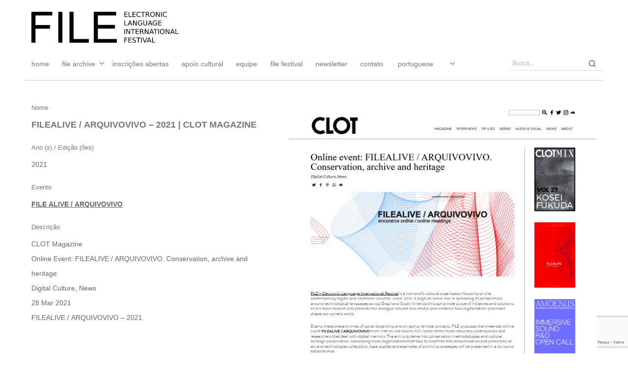

--- FILE ---
content_type: text/html; charset=UTF-8
request_url: https://archive.file.org.br/administrativo/online-event-filealive-arquivovivo-clot-magazine/
body_size: 65035
content:
<!doctype html>
<html dir="ltr" lang="pt-BR" prefix="og: https://ogp.me/ns#" >
<head>
	<meta charset="UTF-8" />
	<meta name="viewport" content="width=device-width, initial-scale=1.0" />
	<title>FILEALIVE / ARQUIVOVIVO – 2021 | Clot Magazine - FILE FESTIVAL</title>

		<!-- All in One SEO 4.9.2 - aioseo.com -->
	<meta name="description" content="CLOT Magazine Online Event: FILEALIVE / ARQUIVOVIVO. Conservation, archive and heritage Digital Culture, News 28 Mar 2021 FILEALIVE / ARQUIVOVIVO – 2021" />
	<meta name="robots" content="max-image-preview:large" />
	<link rel="canonical" href="https://archive.file.org.br/administrativo/online-event-filealive-arquivovivo-clot-magazine/" />
	<meta name="generator" content="All in One SEO (AIOSEO) 4.9.2" />
		<meta property="og:locale" content="pt_BR" />
		<meta property="og:site_name" content="FILE FESTIVAL - ELECTRONIC LANGUAGE INTERNATIONAL FESTIVAL" />
		<meta property="og:type" content="article" />
		<meta property="og:title" content="FILEALIVE / ARQUIVOVIVO – 2021 | Clot Magazine - FILE FESTIVAL" />
		<meta property="og:description" content="CLOT Magazine Online Event: FILEALIVE / ARQUIVOVIVO. Conservation, archive and heritage Digital Culture, News 28 Mar 2021 FILEALIVE / ARQUIVOVIVO – 2021" />
		<meta property="og:url" content="https://archive.file.org.br/administrativo/online-event-filealive-arquivovivo-clot-magazine/" />
		<meta property="og:image" content="https://file-wp-cdn.s3.sa-east-1.amazonaws.com/wp-content/uploads/2021/11/25150306/file_header.svg" />
		<meta property="og:image:secure_url" content="https://file-wp-cdn.s3.sa-east-1.amazonaws.com/wp-content/uploads/2021/11/25150306/file_header.svg" />
		<meta property="article:published_time" content="2022-01-06T21:33:49+00:00" />
		<meta property="article:modified_time" content="2023-11-10T02:17:10+00:00" />
		<meta name="twitter:card" content="summary_large_image" />
		<meta name="twitter:title" content="FILEALIVE / ARQUIVOVIVO – 2021 | Clot Magazine - FILE FESTIVAL" />
		<meta name="twitter:description" content="CLOT Magazine Online Event: FILEALIVE / ARQUIVOVIVO. Conservation, archive and heritage Digital Culture, News 28 Mar 2021 FILEALIVE / ARQUIVOVIVO – 2021" />
		<meta name="twitter:image" content="https://file-wp-cdn.s3.sa-east-1.amazonaws.com/wp-content/uploads/2021/11/25150306/file_header.svg" />
		<script type="application/ld+json" class="aioseo-schema">
			{"@context":"https:\/\/schema.org","@graph":[{"@type":"BreadcrumbList","@id":"https:\/\/archive.file.org.br\/administrativo\/online-event-filealive-arquivovivo-clot-magazine\/#breadcrumblist","itemListElement":[{"@type":"ListItem","@id":"https:\/\/archive.file.org.br#listItem","position":1,"name":"Home","item":"https:\/\/archive.file.org.br","nextItem":{"@type":"ListItem","@id":"https:\/\/archive.file.org.br\/administrativo\/#listItem","name":"Publica\u00e7\u00f5es e M\u00eddia"}},{"@type":"ListItem","@id":"https:\/\/archive.file.org.br\/administrativo\/#listItem","position":2,"name":"Publica\u00e7\u00f5es e M\u00eddia","item":"https:\/\/archive.file.org.br\/administrativo\/","nextItem":{"@type":"ListItem","@id":"https:\/\/archive.file.org.br\/documentos-divulgacao\/imprensa\/#listItem","name":"Imprensa"},"previousItem":{"@type":"ListItem","@id":"https:\/\/archive.file.org.br#listItem","name":"Home"}},{"@type":"ListItem","@id":"https:\/\/archive.file.org.br\/documentos-divulgacao\/imprensa\/#listItem","position":3,"name":"Imprensa","item":"https:\/\/archive.file.org.br\/documentos-divulgacao\/imprensa\/","nextItem":{"@type":"ListItem","@id":"https:\/\/archive.file.org.br\/documentos-divulgacao\/revista\/#listItem","name":"Revista"},"previousItem":{"@type":"ListItem","@id":"https:\/\/archive.file.org.br\/administrativo\/#listItem","name":"Publica\u00e7\u00f5es e M\u00eddia"}},{"@type":"ListItem","@id":"https:\/\/archive.file.org.br\/documentos-divulgacao\/revista\/#listItem","position":4,"name":"Revista","item":"https:\/\/archive.file.org.br\/documentos-divulgacao\/revista\/","nextItem":{"@type":"ListItem","@id":"https:\/\/archive.file.org.br\/documentos-divulgacao\/online-revista\/#listItem","name":"Online"},"previousItem":{"@type":"ListItem","@id":"https:\/\/archive.file.org.br\/documentos-divulgacao\/imprensa\/#listItem","name":"Imprensa"}},{"@type":"ListItem","@id":"https:\/\/archive.file.org.br\/documentos-divulgacao\/online-revista\/#listItem","position":5,"name":"Online","item":"https:\/\/archive.file.org.br\/documentos-divulgacao\/online-revista\/","nextItem":{"@type":"ListItem","@id":"https:\/\/archive.file.org.br\/administrativo\/online-event-filealive-arquivovivo-clot-magazine\/#listItem","name":"FILEALIVE \/ ARQUIVOVIVO \u2013 2021 | Clot Magazine"},"previousItem":{"@type":"ListItem","@id":"https:\/\/archive.file.org.br\/documentos-divulgacao\/revista\/#listItem","name":"Revista"}},{"@type":"ListItem","@id":"https:\/\/archive.file.org.br\/administrativo\/online-event-filealive-arquivovivo-clot-magazine\/#listItem","position":6,"name":"FILEALIVE \/ ARQUIVOVIVO \u2013 2021 | Clot Magazine","previousItem":{"@type":"ListItem","@id":"https:\/\/archive.file.org.br\/documentos-divulgacao\/online-revista\/#listItem","name":"Online"}}]},{"@type":"Organization","@id":"https:\/\/archive.file.org.br\/#organization","name":"FILE FESTIVAL","description":"ELECTRONIC LANGUAGE INTERNATIONAL FESTIVAL","url":"https:\/\/archive.file.org.br\/","logo":{"@type":"ImageObject","url":"https:\/\/file-wp-cdn.s3.sa-east-1.amazonaws.com\/wp-content\/uploads\/2021\/11\/25150306\/file_header.svg","@id":"https:\/\/archive.file.org.br\/administrativo\/online-event-filealive-arquivovivo-clot-magazine\/#organizationLogo","caption":"Logo do Festival FILE"},"image":{"@id":"https:\/\/archive.file.org.br\/administrativo\/online-event-filealive-arquivovivo-clot-magazine\/#organizationLogo"}},{"@type":"WebPage","@id":"https:\/\/archive.file.org.br\/administrativo\/online-event-filealive-arquivovivo-clot-magazine\/#webpage","url":"https:\/\/archive.file.org.br\/administrativo\/online-event-filealive-arquivovivo-clot-magazine\/","name":"FILEALIVE \/ ARQUIVOVIVO \u2013 2021 | Clot Magazine - FILE FESTIVAL","description":"CLOT Magazine Online Event: FILEALIVE \/ ARQUIVOVIVO. Conservation, archive and heritage Digital Culture, News 28 Mar 2021 FILEALIVE \/ ARQUIVOVIVO \u2013 2021","inLanguage":"pt-BR","isPartOf":{"@id":"https:\/\/archive.file.org.br\/#website"},"breadcrumb":{"@id":"https:\/\/archive.file.org.br\/administrativo\/online-event-filealive-arquivovivo-clot-magazine\/#breadcrumblist"},"image":{"@type":"ImageObject","url":"https:\/\/file-wp-cdn.s3.sa-east-1.amazonaws.com\/wp-content\/uploads\/2022\/01\/18014452\/clot-1.png","@id":"https:\/\/archive.file.org.br\/administrativo\/online-event-filealive-arquivovivo-clot-magazine\/#mainImage","width":678,"height":957,"caption":"CLOT Magazine | Online Event: FILEALIVE \/ ARQUIVOVIVO. Conservation, archive and heritage"},"primaryImageOfPage":{"@id":"https:\/\/archive.file.org.br\/administrativo\/online-event-filealive-arquivovivo-clot-magazine\/#mainImage"},"datePublished":"2022-01-06T21:33:49+00:00","dateModified":"2023-11-10T02:17:10+00:00"},{"@type":"WebSite","@id":"https:\/\/archive.file.org.br\/#website","url":"https:\/\/archive.file.org.br\/","name":"FILE FESTIVAL","description":"ELECTRONIC LANGUAGE INTERNATIONAL FESTIVAL","inLanguage":"pt-BR","publisher":{"@id":"https:\/\/archive.file.org.br\/#organization"}}]}
		</script>
		<!-- All in One SEO -->

<link rel='dns-prefetch' href='//archive.file.org.br' />
<link rel='dns-prefetch' href='//unpkg.com' />
<link rel="alternate" type="application/rss+xml" title="Feed para FILE FESTIVAL &raquo;" href="https://archive.file.org.br/feed/" />
<link rel="alternate" type="application/rss+xml" title="Feed de comentários para FILE FESTIVAL &raquo;" href="https://archive.file.org.br/comments/feed/" />
<link rel="alternate" title="oEmbed (JSON)" type="application/json+oembed" href="https://archive.file.org.br/wp-json/oembed/1.0/embed?url=https%3A%2F%2Farchive.file.org.br%2Fadministrativo%2Fonline-event-filealive-arquivovivo-clot-magazine%2F" />
<link rel="alternate" title="oEmbed (XML)" type="text/xml+oembed" href="https://archive.file.org.br/wp-json/oembed/1.0/embed?url=https%3A%2F%2Farchive.file.org.br%2Fadministrativo%2Fonline-event-filealive-arquivovivo-clot-magazine%2F&#038;format=xml" />
			<meta property="og:type" content="article"/>
			<meta property="og:site_name" content="FILE FESTIVAL"/>
			<meta property="og:title" content="FILEALIVE / ARQUIVOVIVO – 2021 | Clot Magazine"/>
			<meta property="og:description" content="CLOT Magazine Online Event: FILEALIVE / ARQUIVOVIVO. Conservation, archive and heritage Digital Culture, News 28 Mar 2021 FILEALIVE / ARQUIVOVIVO – 2021"/>
			<meta property="og:url" content="https://archive.file.org.br/administrativo/online-event-filealive-arquivovivo-clot-magazine/"/>
					<meta property="og:image" content="https://file-wp-cdn.s3.sa-east-1.amazonaws.com/wp-content/uploads/2022/01/18014452/clot-1.png"/>
			<meta property="og:image:width" content="678"/>
			<meta property="og:image:height" content="957"/>
				<!-- This site uses the Google Analytics by MonsterInsights plugin v9.11.0 - Using Analytics tracking - https://www.monsterinsights.com/ -->
							<script src="//www.googletagmanager.com/gtag/js?id=G-LXEQM7C4D7"  data-cfasync="false" data-wpfc-render="false" async></script>
			<script data-cfasync="false" data-wpfc-render="false">
				var mi_version = '9.11.0';
				var mi_track_user = true;
				var mi_no_track_reason = '';
								var MonsterInsightsDefaultLocations = {"page_location":"https:\/\/archive.file.org.br\/administrativo\/online-event-filealive-arquivovivo-clot-magazine\/"};
								if ( typeof MonsterInsightsPrivacyGuardFilter === 'function' ) {
					var MonsterInsightsLocations = (typeof MonsterInsightsExcludeQuery === 'object') ? MonsterInsightsPrivacyGuardFilter( MonsterInsightsExcludeQuery ) : MonsterInsightsPrivacyGuardFilter( MonsterInsightsDefaultLocations );
				} else {
					var MonsterInsightsLocations = (typeof MonsterInsightsExcludeQuery === 'object') ? MonsterInsightsExcludeQuery : MonsterInsightsDefaultLocations;
				}

								var disableStrs = [
										'ga-disable-G-LXEQM7C4D7',
									];

				/* Function to detect opted out users */
				function __gtagTrackerIsOptedOut() {
					for (var index = 0; index < disableStrs.length; index++) {
						if (document.cookie.indexOf(disableStrs[index] + '=true') > -1) {
							return true;
						}
					}

					return false;
				}

				/* Disable tracking if the opt-out cookie exists. */
				if (__gtagTrackerIsOptedOut()) {
					for (var index = 0; index < disableStrs.length; index++) {
						window[disableStrs[index]] = true;
					}
				}

				/* Opt-out function */
				function __gtagTrackerOptout() {
					for (var index = 0; index < disableStrs.length; index++) {
						document.cookie = disableStrs[index] + '=true; expires=Thu, 31 Dec 2099 23:59:59 UTC; path=/';
						window[disableStrs[index]] = true;
					}
				}

				if ('undefined' === typeof gaOptout) {
					function gaOptout() {
						__gtagTrackerOptout();
					}
				}
								window.dataLayer = window.dataLayer || [];

				window.MonsterInsightsDualTracker = {
					helpers: {},
					trackers: {},
				};
				if (mi_track_user) {
					function __gtagDataLayer() {
						dataLayer.push(arguments);
					}

					function __gtagTracker(type, name, parameters) {
						if (!parameters) {
							parameters = {};
						}

						if (parameters.send_to) {
							__gtagDataLayer.apply(null, arguments);
							return;
						}

						if (type === 'event') {
														parameters.send_to = monsterinsights_frontend.v4_id;
							var hookName = name;
							if (typeof parameters['event_category'] !== 'undefined') {
								hookName = parameters['event_category'] + ':' + name;
							}

							if (typeof MonsterInsightsDualTracker.trackers[hookName] !== 'undefined') {
								MonsterInsightsDualTracker.trackers[hookName](parameters);
							} else {
								__gtagDataLayer('event', name, parameters);
							}
							
						} else {
							__gtagDataLayer.apply(null, arguments);
						}
					}

					__gtagTracker('js', new Date());
					__gtagTracker('set', {
						'developer_id.dZGIzZG': true,
											});
					if ( MonsterInsightsLocations.page_location ) {
						__gtagTracker('set', MonsterInsightsLocations);
					}
										__gtagTracker('config', 'G-LXEQM7C4D7', {"forceSSL":"true","link_attribution":"true"} );
										window.gtag = __gtagTracker;										(function () {
						/* https://developers.google.com/analytics/devguides/collection/analyticsjs/ */
						/* ga and __gaTracker compatibility shim. */
						var noopfn = function () {
							return null;
						};
						var newtracker = function () {
							return new Tracker();
						};
						var Tracker = function () {
							return null;
						};
						var p = Tracker.prototype;
						p.get = noopfn;
						p.set = noopfn;
						p.send = function () {
							var args = Array.prototype.slice.call(arguments);
							args.unshift('send');
							__gaTracker.apply(null, args);
						};
						var __gaTracker = function () {
							var len = arguments.length;
							if (len === 0) {
								return;
							}
							var f = arguments[len - 1];
							if (typeof f !== 'object' || f === null || typeof f.hitCallback !== 'function') {
								if ('send' === arguments[0]) {
									var hitConverted, hitObject = false, action;
									if ('event' === arguments[1]) {
										if ('undefined' !== typeof arguments[3]) {
											hitObject = {
												'eventAction': arguments[3],
												'eventCategory': arguments[2],
												'eventLabel': arguments[4],
												'value': arguments[5] ? arguments[5] : 1,
											}
										}
									}
									if ('pageview' === arguments[1]) {
										if ('undefined' !== typeof arguments[2]) {
											hitObject = {
												'eventAction': 'page_view',
												'page_path': arguments[2],
											}
										}
									}
									if (typeof arguments[2] === 'object') {
										hitObject = arguments[2];
									}
									if (typeof arguments[5] === 'object') {
										Object.assign(hitObject, arguments[5]);
									}
									if ('undefined' !== typeof arguments[1].hitType) {
										hitObject = arguments[1];
										if ('pageview' === hitObject.hitType) {
											hitObject.eventAction = 'page_view';
										}
									}
									if (hitObject) {
										action = 'timing' === arguments[1].hitType ? 'timing_complete' : hitObject.eventAction;
										hitConverted = mapArgs(hitObject);
										__gtagTracker('event', action, hitConverted);
									}
								}
								return;
							}

							function mapArgs(args) {
								var arg, hit = {};
								var gaMap = {
									'eventCategory': 'event_category',
									'eventAction': 'event_action',
									'eventLabel': 'event_label',
									'eventValue': 'event_value',
									'nonInteraction': 'non_interaction',
									'timingCategory': 'event_category',
									'timingVar': 'name',
									'timingValue': 'value',
									'timingLabel': 'event_label',
									'page': 'page_path',
									'location': 'page_location',
									'title': 'page_title',
									'referrer' : 'page_referrer',
								};
								for (arg in args) {
																		if (!(!args.hasOwnProperty(arg) || !gaMap.hasOwnProperty(arg))) {
										hit[gaMap[arg]] = args[arg];
									} else {
										hit[arg] = args[arg];
									}
								}
								return hit;
							}

							try {
								f.hitCallback();
							} catch (ex) {
							}
						};
						__gaTracker.create = newtracker;
						__gaTracker.getByName = newtracker;
						__gaTracker.getAll = function () {
							return [];
						};
						__gaTracker.remove = noopfn;
						__gaTracker.loaded = true;
						window['__gaTracker'] = __gaTracker;
					})();
									} else {
										console.log("");
					(function () {
						function __gtagTracker() {
							return null;
						}

						window['__gtagTracker'] = __gtagTracker;
						window['gtag'] = __gtagTracker;
					})();
									}
			</script>
							<!-- / Google Analytics by MonsterInsights -->
		<style id='wp-img-auto-sizes-contain-inline-css'>
img:is([sizes=auto i],[sizes^="auto," i]){contain-intrinsic-size:3000px 1500px}
/*# sourceURL=wp-img-auto-sizes-contain-inline-css */
</style>
<link rel='stylesheet' id='tainacan-blocks-common-theme-styles-css' href='https://archive.file.org.br/wp-content/plugins/tainacan/assets/css/tainacan-gutenberg-block-common-theme-styles.css' media='all' />
<style id='wp-emoji-styles-inline-css'>

	img.wp-smiley, img.emoji {
		display: inline !important;
		border: none !important;
		box-shadow: none !important;
		height: 1em !important;
		width: 1em !important;
		margin: 0 0.07em !important;
		vertical-align: -0.1em !important;
		background: none !important;
		padding: 0 !important;
	}
/*# sourceURL=wp-emoji-styles-inline-css */
</style>
<style id='wp-block-library-inline-css'>
:root{--wp-block-synced-color:#7a00df;--wp-block-synced-color--rgb:122,0,223;--wp-bound-block-color:var(--wp-block-synced-color);--wp-editor-canvas-background:#ddd;--wp-admin-theme-color:#007cba;--wp-admin-theme-color--rgb:0,124,186;--wp-admin-theme-color-darker-10:#006ba1;--wp-admin-theme-color-darker-10--rgb:0,107,160.5;--wp-admin-theme-color-darker-20:#005a87;--wp-admin-theme-color-darker-20--rgb:0,90,135;--wp-admin-border-width-focus:2px}@media (min-resolution:192dpi){:root{--wp-admin-border-width-focus:1.5px}}.wp-element-button{cursor:pointer}:root .has-very-light-gray-background-color{background-color:#eee}:root .has-very-dark-gray-background-color{background-color:#313131}:root .has-very-light-gray-color{color:#eee}:root .has-very-dark-gray-color{color:#313131}:root .has-vivid-green-cyan-to-vivid-cyan-blue-gradient-background{background:linear-gradient(135deg,#00d084,#0693e3)}:root .has-purple-crush-gradient-background{background:linear-gradient(135deg,#34e2e4,#4721fb 50%,#ab1dfe)}:root .has-hazy-dawn-gradient-background{background:linear-gradient(135deg,#faaca8,#dad0ec)}:root .has-subdued-olive-gradient-background{background:linear-gradient(135deg,#fafae1,#67a671)}:root .has-atomic-cream-gradient-background{background:linear-gradient(135deg,#fdd79a,#004a59)}:root .has-nightshade-gradient-background{background:linear-gradient(135deg,#330968,#31cdcf)}:root .has-midnight-gradient-background{background:linear-gradient(135deg,#020381,#2874fc)}:root{--wp--preset--font-size--normal:16px;--wp--preset--font-size--huge:42px}.has-regular-font-size{font-size:1em}.has-larger-font-size{font-size:2.625em}.has-normal-font-size{font-size:var(--wp--preset--font-size--normal)}.has-huge-font-size{font-size:var(--wp--preset--font-size--huge)}.has-text-align-center{text-align:center}.has-text-align-left{text-align:left}.has-text-align-right{text-align:right}.has-fit-text{white-space:nowrap!important}#end-resizable-editor-section{display:none}.aligncenter{clear:both}.items-justified-left{justify-content:flex-start}.items-justified-center{justify-content:center}.items-justified-right{justify-content:flex-end}.items-justified-space-between{justify-content:space-between}.screen-reader-text{border:0;clip-path:inset(50%);height:1px;margin:-1px;overflow:hidden;padding:0;position:absolute;width:1px;word-wrap:normal!important}.screen-reader-text:focus{background-color:#ddd;clip-path:none;color:#444;display:block;font-size:1em;height:auto;left:5px;line-height:normal;padding:15px 23px 14px;text-decoration:none;top:5px;width:auto;z-index:100000}html :where(.has-border-color){border-style:solid}html :where([style*=border-top-color]){border-top-style:solid}html :where([style*=border-right-color]){border-right-style:solid}html :where([style*=border-bottom-color]){border-bottom-style:solid}html :where([style*=border-left-color]){border-left-style:solid}html :where([style*=border-width]){border-style:solid}html :where([style*=border-top-width]){border-top-style:solid}html :where([style*=border-right-width]){border-right-style:solid}html :where([style*=border-bottom-width]){border-bottom-style:solid}html :where([style*=border-left-width]){border-left-style:solid}html :where(img[class*=wp-image-]){height:auto;max-width:100%}:where(figure){margin:0 0 1em}html :where(.is-position-sticky){--wp-admin--admin-bar--position-offset:var(--wp-admin--admin-bar--height,0px)}@media screen and (max-width:600px){html :where(.is-position-sticky){--wp-admin--admin-bar--position-offset:0px}}

/*# sourceURL=wp-block-library-inline-css */
</style><style id='wp-block-image-inline-css'>
.wp-block-image>a,.wp-block-image>figure>a{display:inline-block}.wp-block-image img{box-sizing:border-box;height:auto;max-width:100%;vertical-align:bottom}@media not (prefers-reduced-motion){.wp-block-image img.hide{visibility:hidden}.wp-block-image img.show{animation:show-content-image .4s}}.wp-block-image[style*=border-radius] img,.wp-block-image[style*=border-radius]>a{border-radius:inherit}.wp-block-image.has-custom-border img{box-sizing:border-box}.wp-block-image.aligncenter{text-align:center}.wp-block-image.alignfull>a,.wp-block-image.alignwide>a{width:100%}.wp-block-image.alignfull img,.wp-block-image.alignwide img{height:auto;width:100%}.wp-block-image .aligncenter,.wp-block-image .alignleft,.wp-block-image .alignright,.wp-block-image.aligncenter,.wp-block-image.alignleft,.wp-block-image.alignright{display:table}.wp-block-image .aligncenter>figcaption,.wp-block-image .alignleft>figcaption,.wp-block-image .alignright>figcaption,.wp-block-image.aligncenter>figcaption,.wp-block-image.alignleft>figcaption,.wp-block-image.alignright>figcaption{caption-side:bottom;display:table-caption}.wp-block-image .alignleft{float:left;margin:.5em 1em .5em 0}.wp-block-image .alignright{float:right;margin:.5em 0 .5em 1em}.wp-block-image .aligncenter{margin-left:auto;margin-right:auto}.wp-block-image :where(figcaption){margin-bottom:1em;margin-top:.5em}.wp-block-image.is-style-circle-mask img{border-radius:9999px}@supports ((-webkit-mask-image:none) or (mask-image:none)) or (-webkit-mask-image:none){.wp-block-image.is-style-circle-mask img{border-radius:0;-webkit-mask-image:url('data:image/svg+xml;utf8,<svg viewBox="0 0 100 100" xmlns="http://www.w3.org/2000/svg"><circle cx="50" cy="50" r="50"/></svg>');mask-image:url('data:image/svg+xml;utf8,<svg viewBox="0 0 100 100" xmlns="http://www.w3.org/2000/svg"><circle cx="50" cy="50" r="50"/></svg>');mask-mode:alpha;-webkit-mask-position:center;mask-position:center;-webkit-mask-repeat:no-repeat;mask-repeat:no-repeat;-webkit-mask-size:contain;mask-size:contain}}:root :where(.wp-block-image.is-style-rounded img,.wp-block-image .is-style-rounded img){border-radius:9999px}.wp-block-image figure{margin:0}.wp-lightbox-container{display:flex;flex-direction:column;position:relative}.wp-lightbox-container img{cursor:zoom-in}.wp-lightbox-container img:hover+button{opacity:1}.wp-lightbox-container button{align-items:center;backdrop-filter:blur(16px) saturate(180%);background-color:#5a5a5a40;border:none;border-radius:4px;cursor:zoom-in;display:flex;height:20px;justify-content:center;opacity:0;padding:0;position:absolute;right:16px;text-align:center;top:16px;width:20px;z-index:100}@media not (prefers-reduced-motion){.wp-lightbox-container button{transition:opacity .2s ease}}.wp-lightbox-container button:focus-visible{outline:3px auto #5a5a5a40;outline:3px auto -webkit-focus-ring-color;outline-offset:3px}.wp-lightbox-container button:hover{cursor:pointer;opacity:1}.wp-lightbox-container button:focus{opacity:1}.wp-lightbox-container button:focus,.wp-lightbox-container button:hover,.wp-lightbox-container button:not(:hover):not(:active):not(.has-background){background-color:#5a5a5a40;border:none}.wp-lightbox-overlay{box-sizing:border-box;cursor:zoom-out;height:100vh;left:0;overflow:hidden;position:fixed;top:0;visibility:hidden;width:100%;z-index:100000}.wp-lightbox-overlay .close-button{align-items:center;cursor:pointer;display:flex;justify-content:center;min-height:40px;min-width:40px;padding:0;position:absolute;right:calc(env(safe-area-inset-right) + 16px);top:calc(env(safe-area-inset-top) + 16px);z-index:5000000}.wp-lightbox-overlay .close-button:focus,.wp-lightbox-overlay .close-button:hover,.wp-lightbox-overlay .close-button:not(:hover):not(:active):not(.has-background){background:none;border:none}.wp-lightbox-overlay .lightbox-image-container{height:var(--wp--lightbox-container-height);left:50%;overflow:hidden;position:absolute;top:50%;transform:translate(-50%,-50%);transform-origin:top left;width:var(--wp--lightbox-container-width);z-index:9999999999}.wp-lightbox-overlay .wp-block-image{align-items:center;box-sizing:border-box;display:flex;height:100%;justify-content:center;margin:0;position:relative;transform-origin:0 0;width:100%;z-index:3000000}.wp-lightbox-overlay .wp-block-image img{height:var(--wp--lightbox-image-height);min-height:var(--wp--lightbox-image-height);min-width:var(--wp--lightbox-image-width);width:var(--wp--lightbox-image-width)}.wp-lightbox-overlay .wp-block-image figcaption{display:none}.wp-lightbox-overlay button{background:none;border:none}.wp-lightbox-overlay .scrim{background-color:#fff;height:100%;opacity:.9;position:absolute;width:100%;z-index:2000000}.wp-lightbox-overlay.active{visibility:visible}@media not (prefers-reduced-motion){.wp-lightbox-overlay.active{animation:turn-on-visibility .25s both}.wp-lightbox-overlay.active img{animation:turn-on-visibility .35s both}.wp-lightbox-overlay.show-closing-animation:not(.active){animation:turn-off-visibility .35s both}.wp-lightbox-overlay.show-closing-animation:not(.active) img{animation:turn-off-visibility .25s both}.wp-lightbox-overlay.zoom.active{animation:none;opacity:1;visibility:visible}.wp-lightbox-overlay.zoom.active .lightbox-image-container{animation:lightbox-zoom-in .4s}.wp-lightbox-overlay.zoom.active .lightbox-image-container img{animation:none}.wp-lightbox-overlay.zoom.active .scrim{animation:turn-on-visibility .4s forwards}.wp-lightbox-overlay.zoom.show-closing-animation:not(.active){animation:none}.wp-lightbox-overlay.zoom.show-closing-animation:not(.active) .lightbox-image-container{animation:lightbox-zoom-out .4s}.wp-lightbox-overlay.zoom.show-closing-animation:not(.active) .lightbox-image-container img{animation:none}.wp-lightbox-overlay.zoom.show-closing-animation:not(.active) .scrim{animation:turn-off-visibility .4s forwards}}@keyframes show-content-image{0%{visibility:hidden}99%{visibility:hidden}to{visibility:visible}}@keyframes turn-on-visibility{0%{opacity:0}to{opacity:1}}@keyframes turn-off-visibility{0%{opacity:1;visibility:visible}99%{opacity:0;visibility:visible}to{opacity:0;visibility:hidden}}@keyframes lightbox-zoom-in{0%{transform:translate(calc((-100vw + var(--wp--lightbox-scrollbar-width))/2 + var(--wp--lightbox-initial-left-position)),calc(-50vh + var(--wp--lightbox-initial-top-position))) scale(var(--wp--lightbox-scale))}to{transform:translate(-50%,-50%) scale(1)}}@keyframes lightbox-zoom-out{0%{transform:translate(-50%,-50%) scale(1);visibility:visible}99%{visibility:visible}to{transform:translate(calc((-100vw + var(--wp--lightbox-scrollbar-width))/2 + var(--wp--lightbox-initial-left-position)),calc(-50vh + var(--wp--lightbox-initial-top-position))) scale(var(--wp--lightbox-scale));visibility:hidden}}
/*# sourceURL=https://archive.file.org.br/wp-includes/blocks/image/style.min.css */
</style>
<style id='wp-block-image-theme-inline-css'>
:root :where(.wp-block-image figcaption){color:#555;font-size:13px;text-align:center}.is-dark-theme :root :where(.wp-block-image figcaption){color:#ffffffa6}.wp-block-image{margin:0 0 1em}
/*# sourceURL=https://archive.file.org.br/wp-includes/blocks/image/theme.min.css */
</style>
<style id='wp-block-columns-inline-css'>
.wp-block-columns{box-sizing:border-box;display:flex;flex-wrap:wrap!important}@media (min-width:782px){.wp-block-columns{flex-wrap:nowrap!important}}.wp-block-columns{align-items:normal!important}.wp-block-columns.are-vertically-aligned-top{align-items:flex-start}.wp-block-columns.are-vertically-aligned-center{align-items:center}.wp-block-columns.are-vertically-aligned-bottom{align-items:flex-end}@media (max-width:781px){.wp-block-columns:not(.is-not-stacked-on-mobile)>.wp-block-column{flex-basis:100%!important}}@media (min-width:782px){.wp-block-columns:not(.is-not-stacked-on-mobile)>.wp-block-column{flex-basis:0;flex-grow:1}.wp-block-columns:not(.is-not-stacked-on-mobile)>.wp-block-column[style*=flex-basis]{flex-grow:0}}.wp-block-columns.is-not-stacked-on-mobile{flex-wrap:nowrap!important}.wp-block-columns.is-not-stacked-on-mobile>.wp-block-column{flex-basis:0;flex-grow:1}.wp-block-columns.is-not-stacked-on-mobile>.wp-block-column[style*=flex-basis]{flex-grow:0}:where(.wp-block-columns){margin-bottom:1.75em}:where(.wp-block-columns.has-background){padding:1.25em 2.375em}.wp-block-column{flex-grow:1;min-width:0;overflow-wrap:break-word;word-break:break-word}.wp-block-column.is-vertically-aligned-top{align-self:flex-start}.wp-block-column.is-vertically-aligned-center{align-self:center}.wp-block-column.is-vertically-aligned-bottom{align-self:flex-end}.wp-block-column.is-vertically-aligned-stretch{align-self:stretch}.wp-block-column.is-vertically-aligned-bottom,.wp-block-column.is-vertically-aligned-center,.wp-block-column.is-vertically-aligned-top{width:100%}
/*# sourceURL=https://archive.file.org.br/wp-includes/blocks/columns/style.min.css */
</style>
<style id='wp-block-paragraph-inline-css'>
.is-small-text{font-size:.875em}.is-regular-text{font-size:1em}.is-large-text{font-size:2.25em}.is-larger-text{font-size:3em}.has-drop-cap:not(:focus):first-letter{float:left;font-size:8.4em;font-style:normal;font-weight:100;line-height:.68;margin:.05em .1em 0 0;text-transform:uppercase}body.rtl .has-drop-cap:not(:focus):first-letter{float:none;margin-left:.1em}p.has-drop-cap.has-background{overflow:hidden}:root :where(p.has-background){padding:1.25em 2.375em}:where(p.has-text-color:not(.has-link-color)) a{color:inherit}p.has-text-align-left[style*="writing-mode:vertical-lr"],p.has-text-align-right[style*="writing-mode:vertical-rl"]{rotate:180deg}
/*# sourceURL=https://archive.file.org.br/wp-includes/blocks/paragraph/style.min.css */
</style>
<style id='wp-block-social-links-inline-css'>
.wp-block-social-links{background:none;box-sizing:border-box;margin-left:0;padding-left:0;padding-right:0;text-indent:0}.wp-block-social-links .wp-social-link a,.wp-block-social-links .wp-social-link a:hover{border-bottom:0;box-shadow:none;text-decoration:none}.wp-block-social-links .wp-social-link svg{height:1em;width:1em}.wp-block-social-links .wp-social-link span:not(.screen-reader-text){font-size:.65em;margin-left:.5em;margin-right:.5em}.wp-block-social-links.has-small-icon-size{font-size:16px}.wp-block-social-links,.wp-block-social-links.has-normal-icon-size{font-size:24px}.wp-block-social-links.has-large-icon-size{font-size:36px}.wp-block-social-links.has-huge-icon-size{font-size:48px}.wp-block-social-links.aligncenter{display:flex;justify-content:center}.wp-block-social-links.alignright{justify-content:flex-end}.wp-block-social-link{border-radius:9999px;display:block}@media not (prefers-reduced-motion){.wp-block-social-link{transition:transform .1s ease}}.wp-block-social-link{height:auto}.wp-block-social-link a{align-items:center;display:flex;line-height:0}.wp-block-social-link:hover{transform:scale(1.1)}.wp-block-social-links .wp-block-social-link.wp-social-link{display:inline-block;margin:0;padding:0}.wp-block-social-links .wp-block-social-link.wp-social-link .wp-block-social-link-anchor,.wp-block-social-links .wp-block-social-link.wp-social-link .wp-block-social-link-anchor svg,.wp-block-social-links .wp-block-social-link.wp-social-link .wp-block-social-link-anchor:active,.wp-block-social-links .wp-block-social-link.wp-social-link .wp-block-social-link-anchor:hover,.wp-block-social-links .wp-block-social-link.wp-social-link .wp-block-social-link-anchor:visited{color:currentColor;fill:currentColor}:where(.wp-block-social-links:not(.is-style-logos-only)) .wp-social-link{background-color:#f0f0f0;color:#444}:where(.wp-block-social-links:not(.is-style-logos-only)) .wp-social-link-amazon{background-color:#f90;color:#fff}:where(.wp-block-social-links:not(.is-style-logos-only)) .wp-social-link-bandcamp{background-color:#1ea0c3;color:#fff}:where(.wp-block-social-links:not(.is-style-logos-only)) .wp-social-link-behance{background-color:#0757fe;color:#fff}:where(.wp-block-social-links:not(.is-style-logos-only)) .wp-social-link-bluesky{background-color:#0a7aff;color:#fff}:where(.wp-block-social-links:not(.is-style-logos-only)) .wp-social-link-codepen{background-color:#1e1f26;color:#fff}:where(.wp-block-social-links:not(.is-style-logos-only)) .wp-social-link-deviantart{background-color:#02e49b;color:#fff}:where(.wp-block-social-links:not(.is-style-logos-only)) .wp-social-link-discord{background-color:#5865f2;color:#fff}:where(.wp-block-social-links:not(.is-style-logos-only)) .wp-social-link-dribbble{background-color:#e94c89;color:#fff}:where(.wp-block-social-links:not(.is-style-logos-only)) .wp-social-link-dropbox{background-color:#4280ff;color:#fff}:where(.wp-block-social-links:not(.is-style-logos-only)) .wp-social-link-etsy{background-color:#f45800;color:#fff}:where(.wp-block-social-links:not(.is-style-logos-only)) .wp-social-link-facebook{background-color:#0866ff;color:#fff}:where(.wp-block-social-links:not(.is-style-logos-only)) .wp-social-link-fivehundredpx{background-color:#000;color:#fff}:where(.wp-block-social-links:not(.is-style-logos-only)) .wp-social-link-flickr{background-color:#0461dd;color:#fff}:where(.wp-block-social-links:not(.is-style-logos-only)) .wp-social-link-foursquare{background-color:#e65678;color:#fff}:where(.wp-block-social-links:not(.is-style-logos-only)) .wp-social-link-github{background-color:#24292d;color:#fff}:where(.wp-block-social-links:not(.is-style-logos-only)) .wp-social-link-goodreads{background-color:#eceadd;color:#382110}:where(.wp-block-social-links:not(.is-style-logos-only)) .wp-social-link-google{background-color:#ea4434;color:#fff}:where(.wp-block-social-links:not(.is-style-logos-only)) .wp-social-link-gravatar{background-color:#1d4fc4;color:#fff}:where(.wp-block-social-links:not(.is-style-logos-only)) .wp-social-link-instagram{background-color:#f00075;color:#fff}:where(.wp-block-social-links:not(.is-style-logos-only)) .wp-social-link-lastfm{background-color:#e21b24;color:#fff}:where(.wp-block-social-links:not(.is-style-logos-only)) .wp-social-link-linkedin{background-color:#0d66c2;color:#fff}:where(.wp-block-social-links:not(.is-style-logos-only)) .wp-social-link-mastodon{background-color:#3288d4;color:#fff}:where(.wp-block-social-links:not(.is-style-logos-only)) .wp-social-link-medium{background-color:#000;color:#fff}:where(.wp-block-social-links:not(.is-style-logos-only)) .wp-social-link-meetup{background-color:#f6405f;color:#fff}:where(.wp-block-social-links:not(.is-style-logos-only)) .wp-social-link-patreon{background-color:#000;color:#fff}:where(.wp-block-social-links:not(.is-style-logos-only)) .wp-social-link-pinterest{background-color:#e60122;color:#fff}:where(.wp-block-social-links:not(.is-style-logos-only)) .wp-social-link-pocket{background-color:#ef4155;color:#fff}:where(.wp-block-social-links:not(.is-style-logos-only)) .wp-social-link-reddit{background-color:#ff4500;color:#fff}:where(.wp-block-social-links:not(.is-style-logos-only)) .wp-social-link-skype{background-color:#0478d7;color:#fff}:where(.wp-block-social-links:not(.is-style-logos-only)) .wp-social-link-snapchat{background-color:#fefc00;color:#fff;stroke:#000}:where(.wp-block-social-links:not(.is-style-logos-only)) .wp-social-link-soundcloud{background-color:#ff5600;color:#fff}:where(.wp-block-social-links:not(.is-style-logos-only)) .wp-social-link-spotify{background-color:#1bd760;color:#fff}:where(.wp-block-social-links:not(.is-style-logos-only)) .wp-social-link-telegram{background-color:#2aabee;color:#fff}:where(.wp-block-social-links:not(.is-style-logos-only)) .wp-social-link-threads{background-color:#000;color:#fff}:where(.wp-block-social-links:not(.is-style-logos-only)) .wp-social-link-tiktok{background-color:#000;color:#fff}:where(.wp-block-social-links:not(.is-style-logos-only)) .wp-social-link-tumblr{background-color:#011835;color:#fff}:where(.wp-block-social-links:not(.is-style-logos-only)) .wp-social-link-twitch{background-color:#6440a4;color:#fff}:where(.wp-block-social-links:not(.is-style-logos-only)) .wp-social-link-twitter{background-color:#1da1f2;color:#fff}:where(.wp-block-social-links:not(.is-style-logos-only)) .wp-social-link-vimeo{background-color:#1eb7ea;color:#fff}:where(.wp-block-social-links:not(.is-style-logos-only)) .wp-social-link-vk{background-color:#4680c2;color:#fff}:where(.wp-block-social-links:not(.is-style-logos-only)) .wp-social-link-wordpress{background-color:#3499cd;color:#fff}:where(.wp-block-social-links:not(.is-style-logos-only)) .wp-social-link-whatsapp{background-color:#25d366;color:#fff}:where(.wp-block-social-links:not(.is-style-logos-only)) .wp-social-link-x{background-color:#000;color:#fff}:where(.wp-block-social-links:not(.is-style-logos-only)) .wp-social-link-yelp{background-color:#d32422;color:#fff}:where(.wp-block-social-links:not(.is-style-logos-only)) .wp-social-link-youtube{background-color:red;color:#fff}:where(.wp-block-social-links.is-style-logos-only) .wp-social-link{background:none}:where(.wp-block-social-links.is-style-logos-only) .wp-social-link svg{height:1.25em;width:1.25em}:where(.wp-block-social-links.is-style-logos-only) .wp-social-link-amazon{color:#f90}:where(.wp-block-social-links.is-style-logos-only) .wp-social-link-bandcamp{color:#1ea0c3}:where(.wp-block-social-links.is-style-logos-only) .wp-social-link-behance{color:#0757fe}:where(.wp-block-social-links.is-style-logos-only) .wp-social-link-bluesky{color:#0a7aff}:where(.wp-block-social-links.is-style-logos-only) .wp-social-link-codepen{color:#1e1f26}:where(.wp-block-social-links.is-style-logos-only) .wp-social-link-deviantart{color:#02e49b}:where(.wp-block-social-links.is-style-logos-only) .wp-social-link-discord{color:#5865f2}:where(.wp-block-social-links.is-style-logos-only) .wp-social-link-dribbble{color:#e94c89}:where(.wp-block-social-links.is-style-logos-only) .wp-social-link-dropbox{color:#4280ff}:where(.wp-block-social-links.is-style-logos-only) .wp-social-link-etsy{color:#f45800}:where(.wp-block-social-links.is-style-logos-only) .wp-social-link-facebook{color:#0866ff}:where(.wp-block-social-links.is-style-logos-only) .wp-social-link-fivehundredpx{color:#000}:where(.wp-block-social-links.is-style-logos-only) .wp-social-link-flickr{color:#0461dd}:where(.wp-block-social-links.is-style-logos-only) .wp-social-link-foursquare{color:#e65678}:where(.wp-block-social-links.is-style-logos-only) .wp-social-link-github{color:#24292d}:where(.wp-block-social-links.is-style-logos-only) .wp-social-link-goodreads{color:#382110}:where(.wp-block-social-links.is-style-logos-only) .wp-social-link-google{color:#ea4434}:where(.wp-block-social-links.is-style-logos-only) .wp-social-link-gravatar{color:#1d4fc4}:where(.wp-block-social-links.is-style-logos-only) .wp-social-link-instagram{color:#f00075}:where(.wp-block-social-links.is-style-logos-only) .wp-social-link-lastfm{color:#e21b24}:where(.wp-block-social-links.is-style-logos-only) .wp-social-link-linkedin{color:#0d66c2}:where(.wp-block-social-links.is-style-logos-only) .wp-social-link-mastodon{color:#3288d4}:where(.wp-block-social-links.is-style-logos-only) .wp-social-link-medium{color:#000}:where(.wp-block-social-links.is-style-logos-only) .wp-social-link-meetup{color:#f6405f}:where(.wp-block-social-links.is-style-logos-only) .wp-social-link-patreon{color:#000}:where(.wp-block-social-links.is-style-logos-only) .wp-social-link-pinterest{color:#e60122}:where(.wp-block-social-links.is-style-logos-only) .wp-social-link-pocket{color:#ef4155}:where(.wp-block-social-links.is-style-logos-only) .wp-social-link-reddit{color:#ff4500}:where(.wp-block-social-links.is-style-logos-only) .wp-social-link-skype{color:#0478d7}:where(.wp-block-social-links.is-style-logos-only) .wp-social-link-snapchat{color:#fff;stroke:#000}:where(.wp-block-social-links.is-style-logos-only) .wp-social-link-soundcloud{color:#ff5600}:where(.wp-block-social-links.is-style-logos-only) .wp-social-link-spotify{color:#1bd760}:where(.wp-block-social-links.is-style-logos-only) .wp-social-link-telegram{color:#2aabee}:where(.wp-block-social-links.is-style-logos-only) .wp-social-link-threads{color:#000}:where(.wp-block-social-links.is-style-logos-only) .wp-social-link-tiktok{color:#000}:where(.wp-block-social-links.is-style-logos-only) .wp-social-link-tumblr{color:#011835}:where(.wp-block-social-links.is-style-logos-only) .wp-social-link-twitch{color:#6440a4}:where(.wp-block-social-links.is-style-logos-only) .wp-social-link-twitter{color:#1da1f2}:where(.wp-block-social-links.is-style-logos-only) .wp-social-link-vimeo{color:#1eb7ea}:where(.wp-block-social-links.is-style-logos-only) .wp-social-link-vk{color:#4680c2}:where(.wp-block-social-links.is-style-logos-only) .wp-social-link-whatsapp{color:#25d366}:where(.wp-block-social-links.is-style-logos-only) .wp-social-link-wordpress{color:#3499cd}:where(.wp-block-social-links.is-style-logos-only) .wp-social-link-x{color:#000}:where(.wp-block-social-links.is-style-logos-only) .wp-social-link-yelp{color:#d32422}:where(.wp-block-social-links.is-style-logos-only) .wp-social-link-youtube{color:red}.wp-block-social-links.is-style-pill-shape .wp-social-link{width:auto}:root :where(.wp-block-social-links .wp-social-link a){padding:.25em}:root :where(.wp-block-social-links.is-style-logos-only .wp-social-link a){padding:0}:root :where(.wp-block-social-links.is-style-pill-shape .wp-social-link a){padding-left:.6666666667em;padding-right:.6666666667em}.wp-block-social-links:not(.has-icon-color):not(.has-icon-background-color) .wp-social-link-snapchat .wp-block-social-link-label{color:#000}
/*# sourceURL=https://archive.file.org.br/wp-includes/blocks/social-links/style.min.css */
</style>
<style id='wp-block-spacer-inline-css'>
.wp-block-spacer{clear:both}
/*# sourceURL=https://archive.file.org.br/wp-includes/blocks/spacer/style.min.css */
</style>
<style id='global-styles-inline-css'>
:root{--wp--preset--aspect-ratio--square: 1;--wp--preset--aspect-ratio--4-3: 4/3;--wp--preset--aspect-ratio--3-4: 3/4;--wp--preset--aspect-ratio--3-2: 3/2;--wp--preset--aspect-ratio--2-3: 2/3;--wp--preset--aspect-ratio--16-9: 16/9;--wp--preset--aspect-ratio--9-16: 9/16;--wp--preset--color--black: #000000;--wp--preset--color--cyan-bluish-gray: #abb8c3;--wp--preset--color--white: #ffffff;--wp--preset--color--pale-pink: #f78da7;--wp--preset--color--vivid-red: #cf2e2e;--wp--preset--color--luminous-vivid-orange: #ff6900;--wp--preset--color--luminous-vivid-amber: #fcb900;--wp--preset--color--light-green-cyan: #7bdcb5;--wp--preset--color--vivid-green-cyan: #00d084;--wp--preset--color--pale-cyan-blue: #8ed1fc;--wp--preset--color--vivid-cyan-blue: #0693e3;--wp--preset--color--vivid-purple: #9b51e0;--wp--preset--color--gray-1: #cccccc;--wp--preset--color--gray-2: #777777;--wp--preset--color--gray-3: #676767;--wp--preset--color--gray-4: #333333;--wp--preset--color--gray-5: #2a2a2a;--wp--preset--gradient--vivid-cyan-blue-to-vivid-purple: linear-gradient(135deg,rgb(6,147,227) 0%,rgb(155,81,224) 100%);--wp--preset--gradient--light-green-cyan-to-vivid-green-cyan: linear-gradient(135deg,rgb(122,220,180) 0%,rgb(0,208,130) 100%);--wp--preset--gradient--luminous-vivid-amber-to-luminous-vivid-orange: linear-gradient(135deg,rgb(252,185,0) 0%,rgb(255,105,0) 100%);--wp--preset--gradient--luminous-vivid-orange-to-vivid-red: linear-gradient(135deg,rgb(255,105,0) 0%,rgb(207,46,46) 100%);--wp--preset--gradient--very-light-gray-to-cyan-bluish-gray: linear-gradient(135deg,rgb(238,238,238) 0%,rgb(169,184,195) 100%);--wp--preset--gradient--cool-to-warm-spectrum: linear-gradient(135deg,rgb(74,234,220) 0%,rgb(151,120,209) 20%,rgb(207,42,186) 40%,rgb(238,44,130) 60%,rgb(251,105,98) 80%,rgb(254,248,76) 100%);--wp--preset--gradient--blush-light-purple: linear-gradient(135deg,rgb(255,206,236) 0%,rgb(152,150,240) 100%);--wp--preset--gradient--blush-bordeaux: linear-gradient(135deg,rgb(254,205,165) 0%,rgb(254,45,45) 50%,rgb(107,0,62) 100%);--wp--preset--gradient--luminous-dusk: linear-gradient(135deg,rgb(255,203,112) 0%,rgb(199,81,192) 50%,rgb(65,88,208) 100%);--wp--preset--gradient--pale-ocean: linear-gradient(135deg,rgb(255,245,203) 0%,rgb(182,227,212) 50%,rgb(51,167,181) 100%);--wp--preset--gradient--electric-grass: linear-gradient(135deg,rgb(202,248,128) 0%,rgb(113,206,126) 100%);--wp--preset--gradient--midnight: linear-gradient(135deg,rgb(2,3,129) 0%,rgb(40,116,252) 100%);--wp--preset--gradient--purple-to-yellow: linear-gradient(160deg, #D1D1E4 0%, #EEEADD 100%);--wp--preset--gradient--yellow-to-purple: linear-gradient(160deg, #EEEADD 0%, #D1D1E4 100%);--wp--preset--gradient--green-to-yellow: linear-gradient(160deg, #D1E4DD 0%, #EEEADD 100%);--wp--preset--gradient--yellow-to-green: linear-gradient(160deg, #EEEADD 0%, #D1E4DD 100%);--wp--preset--gradient--red-to-yellow: linear-gradient(160deg, #E4D1D1 0%, #EEEADD 100%);--wp--preset--gradient--yellow-to-red: linear-gradient(160deg, #EEEADD 0%, #E4D1D1 100%);--wp--preset--gradient--purple-to-red: linear-gradient(160deg, #D1D1E4 0%, #E4D1D1 100%);--wp--preset--gradient--red-to-purple: linear-gradient(160deg, #E4D1D1 0%, #D1D1E4 100%);--wp--preset--font-size--small: 18px;--wp--preset--font-size--medium: 20px;--wp--preset--font-size--large: 24px;--wp--preset--font-size--x-large: 42px;--wp--preset--font-size--extra-small: 16px;--wp--preset--font-size--normal: 20px;--wp--preset--font-size--extra-large: 40px;--wp--preset--font-size--huge: 96px;--wp--preset--font-size--gigantic: 144px;--wp--preset--spacing--20: 0.44rem;--wp--preset--spacing--30: 0.67rem;--wp--preset--spacing--40: 1rem;--wp--preset--spacing--50: 1.5rem;--wp--preset--spacing--60: 2.25rem;--wp--preset--spacing--70: 3.38rem;--wp--preset--spacing--80: 5.06rem;--wp--preset--shadow--natural: 6px 6px 9px rgba(0, 0, 0, 0.2);--wp--preset--shadow--deep: 12px 12px 50px rgba(0, 0, 0, 0.4);--wp--preset--shadow--sharp: 6px 6px 0px rgba(0, 0, 0, 0.2);--wp--preset--shadow--outlined: 6px 6px 0px -3px rgb(255, 255, 255), 6px 6px rgb(0, 0, 0);--wp--preset--shadow--crisp: 6px 6px 0px rgb(0, 0, 0);}:root :where(.is-layout-flow) > :first-child{margin-block-start: 0;}:root :where(.is-layout-flow) > :last-child{margin-block-end: 0;}:root :where(.is-layout-flow) > *{margin-block-start: 24px;margin-block-end: 0;}:root :where(.is-layout-constrained) > :first-child{margin-block-start: 0;}:root :where(.is-layout-constrained) > :last-child{margin-block-end: 0;}:root :where(.is-layout-constrained) > *{margin-block-start: 24px;margin-block-end: 0;}:root :where(.is-layout-flex){gap: 24px;}:root :where(.is-layout-grid){gap: 24px;}body .is-layout-flex{display: flex;}.is-layout-flex{flex-wrap: wrap;align-items: center;}.is-layout-flex > :is(*, div){margin: 0;}body .is-layout-grid{display: grid;}.is-layout-grid > :is(*, div){margin: 0;}.has-black-color{color: var(--wp--preset--color--black) !important;}.has-cyan-bluish-gray-color{color: var(--wp--preset--color--cyan-bluish-gray) !important;}.has-white-color{color: var(--wp--preset--color--white) !important;}.has-pale-pink-color{color: var(--wp--preset--color--pale-pink) !important;}.has-vivid-red-color{color: var(--wp--preset--color--vivid-red) !important;}.has-luminous-vivid-orange-color{color: var(--wp--preset--color--luminous-vivid-orange) !important;}.has-luminous-vivid-amber-color{color: var(--wp--preset--color--luminous-vivid-amber) !important;}.has-light-green-cyan-color{color: var(--wp--preset--color--light-green-cyan) !important;}.has-vivid-green-cyan-color{color: var(--wp--preset--color--vivid-green-cyan) !important;}.has-pale-cyan-blue-color{color: var(--wp--preset--color--pale-cyan-blue) !important;}.has-vivid-cyan-blue-color{color: var(--wp--preset--color--vivid-cyan-blue) !important;}.has-vivid-purple-color{color: var(--wp--preset--color--vivid-purple) !important;}.has-gray-1-color{color: var(--wp--preset--color--gray-1) !important;}.has-gray-2-color{color: var(--wp--preset--color--gray-2) !important;}.has-gray-3-color{color: var(--wp--preset--color--gray-3) !important;}.has-gray-4-color{color: var(--wp--preset--color--gray-4) !important;}.has-gray-5-color{color: var(--wp--preset--color--gray-5) !important;}.has-black-background-color{background-color: var(--wp--preset--color--black) !important;}.has-cyan-bluish-gray-background-color{background-color: var(--wp--preset--color--cyan-bluish-gray) !important;}.has-white-background-color{background-color: var(--wp--preset--color--white) !important;}.has-pale-pink-background-color{background-color: var(--wp--preset--color--pale-pink) !important;}.has-vivid-red-background-color{background-color: var(--wp--preset--color--vivid-red) !important;}.has-luminous-vivid-orange-background-color{background-color: var(--wp--preset--color--luminous-vivid-orange) !important;}.has-luminous-vivid-amber-background-color{background-color: var(--wp--preset--color--luminous-vivid-amber) !important;}.has-light-green-cyan-background-color{background-color: var(--wp--preset--color--light-green-cyan) !important;}.has-vivid-green-cyan-background-color{background-color: var(--wp--preset--color--vivid-green-cyan) !important;}.has-pale-cyan-blue-background-color{background-color: var(--wp--preset--color--pale-cyan-blue) !important;}.has-vivid-cyan-blue-background-color{background-color: var(--wp--preset--color--vivid-cyan-blue) !important;}.has-vivid-purple-background-color{background-color: var(--wp--preset--color--vivid-purple) !important;}.has-gray-1-background-color{background-color: var(--wp--preset--color--gray-1) !important;}.has-gray-2-background-color{background-color: var(--wp--preset--color--gray-2) !important;}.has-gray-3-background-color{background-color: var(--wp--preset--color--gray-3) !important;}.has-gray-4-background-color{background-color: var(--wp--preset--color--gray-4) !important;}.has-gray-5-background-color{background-color: var(--wp--preset--color--gray-5) !important;}.has-black-border-color{border-color: var(--wp--preset--color--black) !important;}.has-cyan-bluish-gray-border-color{border-color: var(--wp--preset--color--cyan-bluish-gray) !important;}.has-white-border-color{border-color: var(--wp--preset--color--white) !important;}.has-pale-pink-border-color{border-color: var(--wp--preset--color--pale-pink) !important;}.has-vivid-red-border-color{border-color: var(--wp--preset--color--vivid-red) !important;}.has-luminous-vivid-orange-border-color{border-color: var(--wp--preset--color--luminous-vivid-orange) !important;}.has-luminous-vivid-amber-border-color{border-color: var(--wp--preset--color--luminous-vivid-amber) !important;}.has-light-green-cyan-border-color{border-color: var(--wp--preset--color--light-green-cyan) !important;}.has-vivid-green-cyan-border-color{border-color: var(--wp--preset--color--vivid-green-cyan) !important;}.has-pale-cyan-blue-border-color{border-color: var(--wp--preset--color--pale-cyan-blue) !important;}.has-vivid-cyan-blue-border-color{border-color: var(--wp--preset--color--vivid-cyan-blue) !important;}.has-vivid-purple-border-color{border-color: var(--wp--preset--color--vivid-purple) !important;}.has-gray-1-border-color{border-color: var(--wp--preset--color--gray-1) !important;}.has-gray-2-border-color{border-color: var(--wp--preset--color--gray-2) !important;}.has-gray-3-border-color{border-color: var(--wp--preset--color--gray-3) !important;}.has-gray-4-border-color{border-color: var(--wp--preset--color--gray-4) !important;}.has-gray-5-border-color{border-color: var(--wp--preset--color--gray-5) !important;}.has-vivid-cyan-blue-to-vivid-purple-gradient-background{background: var(--wp--preset--gradient--vivid-cyan-blue-to-vivid-purple) !important;}.has-light-green-cyan-to-vivid-green-cyan-gradient-background{background: var(--wp--preset--gradient--light-green-cyan-to-vivid-green-cyan) !important;}.has-luminous-vivid-amber-to-luminous-vivid-orange-gradient-background{background: var(--wp--preset--gradient--luminous-vivid-amber-to-luminous-vivid-orange) !important;}.has-luminous-vivid-orange-to-vivid-red-gradient-background{background: var(--wp--preset--gradient--luminous-vivid-orange-to-vivid-red) !important;}.has-very-light-gray-to-cyan-bluish-gray-gradient-background{background: var(--wp--preset--gradient--very-light-gray-to-cyan-bluish-gray) !important;}.has-cool-to-warm-spectrum-gradient-background{background: var(--wp--preset--gradient--cool-to-warm-spectrum) !important;}.has-blush-light-purple-gradient-background{background: var(--wp--preset--gradient--blush-light-purple) !important;}.has-blush-bordeaux-gradient-background{background: var(--wp--preset--gradient--blush-bordeaux) !important;}.has-luminous-dusk-gradient-background{background: var(--wp--preset--gradient--luminous-dusk) !important;}.has-pale-ocean-gradient-background{background: var(--wp--preset--gradient--pale-ocean) !important;}.has-electric-grass-gradient-background{background: var(--wp--preset--gradient--electric-grass) !important;}.has-midnight-gradient-background{background: var(--wp--preset--gradient--midnight) !important;}.has-purple-to-yellow-gradient-background{background: var(--wp--preset--gradient--purple-to-yellow) !important;}.has-yellow-to-purple-gradient-background{background: var(--wp--preset--gradient--yellow-to-purple) !important;}.has-green-to-yellow-gradient-background{background: var(--wp--preset--gradient--green-to-yellow) !important;}.has-yellow-to-green-gradient-background{background: var(--wp--preset--gradient--yellow-to-green) !important;}.has-red-to-yellow-gradient-background{background: var(--wp--preset--gradient--red-to-yellow) !important;}.has-yellow-to-red-gradient-background{background: var(--wp--preset--gradient--yellow-to-red) !important;}.has-purple-to-red-gradient-background{background: var(--wp--preset--gradient--purple-to-red) !important;}.has-red-to-purple-gradient-background{background: var(--wp--preset--gradient--red-to-purple) !important;}.has-small-font-size{font-size: var(--wp--preset--font-size--small) !important;}.has-medium-font-size{font-size: var(--wp--preset--font-size--medium) !important;}.has-large-font-size{font-size: var(--wp--preset--font-size--large) !important;}.has-x-large-font-size{font-size: var(--wp--preset--font-size--x-large) !important;}.has-extra-small-font-size{font-size: var(--wp--preset--font-size--extra-small) !important;}.has-normal-font-size{font-size: var(--wp--preset--font-size--normal) !important;}.has-extra-large-font-size{font-size: var(--wp--preset--font-size--extra-large) !important;}.has-huge-font-size{font-size: var(--wp--preset--font-size--huge) !important;}.has-gigantic-font-size{font-size: var(--wp--preset--font-size--gigantic) !important;}
/*# sourceURL=global-styles-inline-css */
</style>
<style id='core-block-supports-inline-css'>
.wp-container-core-columns-is-layout-28f84493{flex-wrap:nowrap;}
/*# sourceURL=core-block-supports-inline-css */
</style>

<style id='classic-theme-styles-inline-css'>
/*! This file is auto-generated */
.wp-block-button__link{color:#fff;background-color:#32373c;border-radius:9999px;box-shadow:none;text-decoration:none;padding:calc(.667em + 2px) calc(1.333em + 2px);font-size:1.125em}.wp-block-file__button{background:#32373c;color:#fff;text-decoration:none}
/*# sourceURL=/wp-includes/css/classic-themes.min.css */
</style>
<link rel='stylesheet' id='twenty-twenty-one-custom-color-overrides-css' href='https://archive.file.org.br/wp-content/themes/twentytwentyone/assets/css/custom-color-overrides.css?ver=0.6.7' media='all' />
<style id='twenty-twenty-one-custom-color-overrides-inline-css'>
:root .editor-styles-wrapper{--global--color-background: #ffffff;--global--color-primary: #000;--global--color-secondary: #000;--button--color-background: #000;--button--color-text-hover: #000;}
/*# sourceURL=twenty-twenty-one-custom-color-overrides-inline-css */
</style>
<link rel='stylesheet' id='contact-form-7-css' href='https://archive.file.org.br/wp-content/plugins/contact-form-7/includes/css/styles.css?ver=6.1.4' media='all' />
<style id='tainacan-embeds-inline-inline-css'>
/* TAINACAN EMBEDS 
 * This file copies most of Gutenberg's logic for responsive blocks,
 * but uses different classes to avoid future conflicts.
 * Check their original css: /packages/block-library/src/embed/style.scss
 */

/* 
 * The embed container is in a `figure` element, and many themes zero this out.
 * This rule explicitly sets it, to ensure at least some bottom-margin in the flow.
 */
:not(.wp-block-embed__wrapper)>.tainacan-content-embed {
	margin-bottom: 1em;
	margin-left: 0;
	margin-right: 0;
	clear: both;
}
/* Don't allow iframe to overflow it's container. */
:not(.wp-block-embed__wrapper)>.tainacan-content-embed iframe {
  max-width: 100%;
}
:not(.wp-block-embed__wrapper)>.tainacan-content-embed .tainacan-content-embed__wrapper {
	position: relative;
}
/* Add responsiveness to embeds with aspect ratios. */
:not(.wp-block-embed__wrapper)>.tainacan-has-aspect-ratio .tainacan-content-embed__wrapper::before {
	content: "";
	display: block;
	padding-top: 50%; /* Default to 2:1 aspect ratio. */
}
:not(.wp-block-embed__wrapper)>.tainacan-has-aspect-ratio iframe {
	position: absolute;
	top: 0;
	right: 0;
	bottom: 0;
	left: 0;
	height: 100%;
	width: 100%;
}
:not(.wp-block-embed__wrapper)>.tainacan-embed-aspect-21-9 .tainacan-content-embed__wrapper::before {
	padding-top: 42.85%; /* 9 / 21 * 100 */
}
:not(.wp-block-embed__wrapper)>.tainacan-embed-aspect-18-9 .tainacan-content-embed__wrapper::before {
	padding-top: 50%; /* 9 / 18 * 100 */
}
:not(.wp-block-embed__wrapper)>.tainacan-embed-aspect-16-9 .tainacan-content-embed__wrapper::before {
	padding-top: 56.25%; /* 9 / 16 * 100 */
}
:not(.wp-block-embed__wrapper)>.tainacan-embed-aspect-4-3 .tainacan-content-embed__wrapper::before {
	padding-top: 75%; /* 3 / 4 * 100 */
}
:not(.wp-block-embed__wrapper)>.tainacan-embed-aspect-1-1 .tainacan-content-embed__wrapper::before {
	padding-top: 100%; /* 1 / 1 * 100 */
}
:not(.wp-block-embed__wrapper)>.tainacan-embed-aspect-9-16 .tainacan-content-embed__wrapper::before {
	padding-top: 177.77%; /* 16 / 9 * 100 */
}
:not(.wp-block-embed__wrapper)>.tainacan-embed-aspect-3-4 .tainacan-content-embed__wrapper::before {
	padding-top: 133.33%; /* 4 / 3 * 100 */
}
:not(.wp-block-embed__wrapper)>.tainacan-embed-aspect-1-2 .tainacan-content-embed__wrapper::before {
	padding-top: 200%; /* 2 / 1 * 100 */
}
/*# sourceURL=tainacan-embeds-inline-inline-css */
</style>
<link rel='stylesheet' id='twenty-twenty-one-style-css' href='https://archive.file.org.br/wp-content/themes/twentytwentyone/style.css?ver=0.6.7' media='all' />
<style id='twenty-twenty-one-style-inline-css'>
:root{--global--color-background: #ffffff;--global--color-primary: #000;--global--color-secondary: #000;--button--color-background: #000;--button--color-text-hover: #000;}
/*# sourceURL=twenty-twenty-one-style-inline-css */
</style>
<link rel='stylesheet' id='filefestival-css' href='https://archive.file.org.br/wp-content/themes/filefestival/style.min.css?ver=0.6.7' media='all' />
<link rel='stylesheet' id='filefestival-tippy-theme-css' href='https://unpkg.com/tippy.js@6/themes/light-border.css?ver=0.6.7' media='all' />
<link rel='stylesheet' id='twenty-twenty-one-print-style-css' href='https://archive.file.org.br/wp-content/themes/twentytwentyone/assets/css/print.css?ver=0.6.7' media='print' />
<script src="https://archive.file.org.br/wp-includes/js/underscore.min.js?ver=1.13.7" id="underscore-js"></script>
<script src="https://archive.file.org.br/wp-includes/js/dist/hooks.min.js?ver=dd5603f07f9220ed27f1" id="wp-hooks-js"></script>
<script src="https://archive.file.org.br/wp-includes/js/dist/i18n.min.js?ver=c26c3dc7bed366793375" id="wp-i18n-js"></script>
<script id="wp-i18n-js-after">
wp.i18n.setLocaleData( { 'text direction\u0004ltr': [ 'ltr' ] } );
//# sourceURL=wp-i18n-js-after
</script>
<script id="tainacan-blocks-common-scripts-js-extra">
var tainacan_blocks = {"wp_version":"6.9","root":"https://archive.file.org.br/wp-json/tainacan/v2","nonce":"","base_url":"https://archive.file.org.br/wp-content/plugins/tainacan","api_max_items_per_page":"96","admin_url":"https://archive.file.org.br/wp-admin/admin.php","site_url":"https://archive.file.org.br","theme_items_list_url":"https://archive.file.org.br/itens","collections_post_types":{"tnc_col_1492_item":"Ficha de inscri\u00e7\u00e3o","tnc_col_1127_item":"Publica\u00e7\u00f5es e M\u00eddia","tnc_col_1065_item":"Atividades educacionais","tnc_col_995_item":"Locais","tnc_col_757_item":"Participantes","tnc_col_658_item":"Eventos","tnc_col_329_item":"Obras art\u00edsticas"},"registered_view_modes":{"filefestivalgrid":{"label":"Cart\u00f5es","description":"Uma grade de itens feita para o festival FILE","type":"template","template":"/var/www/html/wp-content/themes/filefestival/tainacan/view-mode-filefestivalgrid.php","component":"view-mode-filefestivalgrid","thumbnail":"","icon":"\u003Cspan class=\"icon\"\u003E\u003Ci class=\"tainacan-icon tainacan-icon-viewcards tainacan-icon-1-25em\"\u003E\u003C/i\u003E\u003C/span\u003E","show_pagination":true,"full_screen":false,"dynamic_metadata":false,"implements_skeleton":false,"skeleton_template":"","placeholder_template":"","requires_thumbnail":true},"filefestivalgrid2":{"label":"Fichas","description":"Uma ficha de itens com mais informa\u00e7\u00f5es que a grade, feita para o festival FILE","type":"template","template":"/var/www/html/wp-content/themes/filefestival/tainacan/view-mode-filefestivalgrid.php","component":"view-mode-filefestivalgrid2","thumbnail":"","icon":"\u003Cspan class=\"icon\"\u003E\u003Ci class=\"tainacan-icon tainacan-icon-viewrecords tainacan-icon-1-25em\"\u003E\u003C/i\u003E\u003C/span\u003E","show_pagination":true,"full_screen":false,"dynamic_metadata":false,"implements_skeleton":false,"skeleton_template":"","placeholder_template":"","requires_thumbnail":true},"filefestivallist":{"label":"Lista","description":"Uma lista de itens feita para o festival FILE","type":"template","template":"/var/www/html/wp-content/themes/filefestival/tainacan/view-mode-filefestivallist.php","component":"view-mode-filefestivallist","thumbnail":"","icon":"\u003Cspan class=\"icon\"\u003E\u003Ci class=\"tainacan-icon tainacan-icon-viewlist tainacan-icon-1-25em\"\u003E\u003C/i\u003E\u003C/span\u003E","show_pagination":true,"full_screen":false,"dynamic_metadata":true,"implements_skeleton":false,"skeleton_template":"","placeholder_template":"","requires_thumbnail":true},"filefestivaltable":{"label":"Tabela","description":"Uma tabela de itens feita para o festival FILE","type":"template","template":"/var/www/html/wp-content/themes/filefestival/tainacan/view-mode-filefestivaltable.php","component":"view-mode-filefestivaltable","thumbnail":"","icon":"\u003Cspan class=\"icon\"\u003E\u003Ci class=\"tainacan-icon tainacan-icon-viewtable tainacan-icon-1-25em\"\u003E\u003C/i\u003E\u003C/span\u003E","show_pagination":true,"full_screen":false,"dynamic_metadata":true,"implements_skeleton":false,"skeleton_template":"","placeholder_template":"","requires_thumbnail":true},"table":{"label":"Tabela","description":"Uma exibi\u00e7\u00e3o cl\u00e1ssica em tabela.","type":"component","template":"/var/www/html/wp-content/themes/filefestival/tainacan/view-mode-table.php","component":"view-mode-table","thumbnail":"","icon":"\u003Cspan class=\"icon\"\u003E\u003Ci class=\"tainacan-icon tainacan-icon-viewtable tainacan-icon-1-25em\"\u003E\u003C/i\u003E\u003C/span\u003E","show_pagination":true,"full_screen":false,"dynamic_metadata":true,"implements_skeleton":true,"skeleton_template":"","placeholder_template":"\u003Cul style=\"list-style: none;width: 100%; height: auto; display: flex; flex-direction: column; overflow-x: auto;padding: 0;\"\u003E\u003Cli style=\"display: flex; align-items: center; flex-direction: row; flex-wrap: nowrap; gap: 15px; width: 100%; height: 40px; background-color: var(--tainacan-block-gray1, #f2f2f2); padding: 2px 6px;\"\u003E\n\t\t\t\t\t\t\u003Cdiv style=\"flex-shrink: 0; width: 32px; height: 32px; background-color: var(--tainacan-block-gray2, #dbdbdb);\"\u003E\u003C/div\u003E\n\t\t\t\t\t\t\u003Cdiv style=\"width: 180px; height: 10px; background-color: var(--tainacan-block-gray3, #a5a5a5);\u003E\u003C/div\u003E\n\t\t\t\t\t\t\u003Cdiv style=\"width: 120px; height: 6px; background-color: var(--tainacan-block-gray3, #a5a5a5);\"\u003E\u003C/div\u003E\n\t\t\t\t\t\t\u003Cdiv style=\"width: 70px; height: 6px; background-color: var(--tainacan-block-gray3, #a5a5a5);\"\u003E\u003C/div\u003E\n\t\t\t\t\t\t\u003Cdiv style=\"width: 100px; height: 6px; background-color: var(--tainacan-block-gray3, #a5a5a5);\"\u003E\u003C/div\u003E\n\t\t\t\t\t\t\u003Cdiv style=\"width: 90px; height: 6px; background-color: var(--tainacan-block-gray3, #a5a5a5);\"\u003E\u003C/div\u003E\n\t\t\t\t\t\t\u003Cdiv style=\"width: 60px; height: 6px; background-color: var(--tainacan-block-gray3, #a5a5a5);\"\u003E\u003C/div\u003E\n\t\t\t\t\t\t\u003Cdiv style=\"width: 70px; height: 6px; background-color: var(--tainacan-block-gray3, #a5a5a5);\"\u003E\u003C/div\u003E\n\t\t\t\t\t\t\u003Cdiv style=\"width: 100px; height: 6px; background-color: var(--tainacan-block-gray3, #a5a5a5);\"\u003E\u003C/div\u003E\n\t\t\t\t\t\t\u003Cdiv style=\"width: 90px; height: 6px; background-color: var(--tainacan-block-gray3, #a5a5a5);\"\u003E\u003C/div\u003E\n\t\t\t\t\t\t\u003Cdiv style=\"width: 100px; height: 6px; background-color: var(--tainacan-block-gray3, #a5a5a5);\"\u003E\u003C/div\u003E\n\t\t\t\t\t\u003C/li\u003E\u003Cli style=\"display: flex; align-items: center; flex-direction: row; flex-wrap: nowrap; gap: 15px; width: 100%; height: 40px; background-color: var(--tainacan-block-gray0, #f2f2f2); padding: 2px 6px;\"\u003E\n\t\t\t\t\t\t\u003Cdiv style=\"flex-shrink: 0; width: 32px; height: 32px; background-color: var(--tainacan-block-gray2, #dbdbdb);\"\u003E\u003C/div\u003E\n\t\t\t\t\t\t\u003Cdiv style=\"width: 180px; height: 10px; background-color: var(--tainacan-block-gray3, #a5a5a5);\u003E\u003C/div\u003E\n\t\t\t\t\t\t\u003Cdiv style=\"width: 120px; height: 6px; background-color: var(--tainacan-block-gray3, #a5a5a5);\"\u003E\u003C/div\u003E\n\t\t\t\t\t\t\u003Cdiv style=\"width: 70px; height: 6px; background-color: var(--tainacan-block-gray3, #a5a5a5);\"\u003E\u003C/div\u003E\n\t\t\t\t\t\t\u003Cdiv style=\"width: 100px; height: 6px; background-color: var(--tainacan-block-gray3, #a5a5a5);\"\u003E\u003C/div\u003E\n\t\t\t\t\t\t\u003Cdiv style=\"width: 90px; height: 6px; background-color: var(--tainacan-block-gray3, #a5a5a5);\"\u003E\u003C/div\u003E\n\t\t\t\t\t\t\u003Cdiv style=\"width: 60px; height: 6px; background-color: var(--tainacan-block-gray3, #a5a5a5);\"\u003E\u003C/div\u003E\n\t\t\t\t\t\t\u003Cdiv style=\"width: 70px; height: 6px; background-color: var(--tainacan-block-gray3, #a5a5a5);\"\u003E\u003C/div\u003E\n\t\t\t\t\t\t\u003Cdiv style=\"width: 100px; height: 6px; background-color: var(--tainacan-block-gray3, #a5a5a5);\"\u003E\u003C/div\u003E\n\t\t\t\t\t\t\u003Cdiv style=\"width: 90px; height: 6px; background-color: var(--tainacan-block-gray3, #a5a5a5);\"\u003E\u003C/div\u003E\n\t\t\t\t\t\t\u003Cdiv style=\"width: 100px; height: 6px; background-color: var(--tainacan-block-gray3, #a5a5a5);\"\u003E\u003C/div\u003E\n\t\t\t\t\t\u003C/li\u003E\u003Cli style=\"display: flex; align-items: center; flex-direction: row; flex-wrap: nowrap; gap: 15px; width: 100%; height: 40px; background-color: var(--tainacan-block-gray1, #f2f2f2); padding: 2px 6px;\"\u003E\n\t\t\t\t\t\t\u003Cdiv style=\"flex-shrink: 0; width: 32px; height: 32px; background-color: var(--tainacan-block-gray2, #dbdbdb);\"\u003E\u003C/div\u003E\n\t\t\t\t\t\t\u003Cdiv style=\"width: 180px; height: 10px; background-color: var(--tainacan-block-gray3, #a5a5a5);\u003E\u003C/div\u003E\n\t\t\t\t\t\t\u003Cdiv style=\"width: 120px; height: 6px; background-color: var(--tainacan-block-gray3, #a5a5a5);\"\u003E\u003C/div\u003E\n\t\t\t\t\t\t\u003Cdiv style=\"width: 70px; height: 6px; background-color: var(--tainacan-block-gray3, #a5a5a5);\"\u003E\u003C/div\u003E\n\t\t\t\t\t\t\u003Cdiv style=\"width: 100px; height: 6px; background-color: var(--tainacan-block-gray3, #a5a5a5);\"\u003E\u003C/div\u003E\n\t\t\t\t\t\t\u003Cdiv style=\"width: 90px; height: 6px; background-color: var(--tainacan-block-gray3, #a5a5a5);\"\u003E\u003C/div\u003E\n\t\t\t\t\t\t\u003Cdiv style=\"width: 60px; height: 6px; background-color: var(--tainacan-block-gray3, #a5a5a5);\"\u003E\u003C/div\u003E\n\t\t\t\t\t\t\u003Cdiv style=\"width: 70px; height: 6px; background-color: var(--tainacan-block-gray3, #a5a5a5);\"\u003E\u003C/div\u003E\n\t\t\t\t\t\t\u003Cdiv style=\"width: 100px; height: 6px; background-color: var(--tainacan-block-gray3, #a5a5a5);\"\u003E\u003C/div\u003E\n\t\t\t\t\t\t\u003Cdiv style=\"width: 90px; height: 6px; background-color: var(--tainacan-block-gray3, #a5a5a5);\"\u003E\u003C/div\u003E\n\t\t\t\t\t\t\u003Cdiv style=\"width: 100px; height: 6px; background-color: var(--tainacan-block-gray3, #a5a5a5);\"\u003E\u003C/div\u003E\n\t\t\t\t\t\u003C/li\u003E\u003Cli style=\"display: flex; align-items: center; flex-direction: row; flex-wrap: nowrap; gap: 15px; width: 100%; height: 40px; background-color: var(--tainacan-block-gray0, #f2f2f2); padding: 2px 6px;\"\u003E\n\t\t\t\t\t\t\u003Cdiv style=\"flex-shrink: 0; width: 32px; height: 32px; background-color: var(--tainacan-block-gray2, #dbdbdb);\"\u003E\u003C/div\u003E\n\t\t\t\t\t\t\u003Cdiv style=\"width: 180px; height: 10px; background-color: var(--tainacan-block-gray3, #a5a5a5);\u003E\u003C/div\u003E\n\t\t\t\t\t\t\u003Cdiv style=\"width: 120px; height: 6px; background-color: var(--tainacan-block-gray3, #a5a5a5);\"\u003E\u003C/div\u003E\n\t\t\t\t\t\t\u003Cdiv style=\"width: 70px; height: 6px; background-color: var(--tainacan-block-gray3, #a5a5a5);\"\u003E\u003C/div\u003E\n\t\t\t\t\t\t\u003Cdiv style=\"width: 100px; height: 6px; background-color: var(--tainacan-block-gray3, #a5a5a5);\"\u003E\u003C/div\u003E\n\t\t\t\t\t\t\u003Cdiv style=\"width: 90px; height: 6px; background-color: var(--tainacan-block-gray3, #a5a5a5);\"\u003E\u003C/div\u003E\n\t\t\t\t\t\t\u003Cdiv style=\"width: 60px; height: 6px; background-color: var(--tainacan-block-gray3, #a5a5a5);\"\u003E\u003C/div\u003E\n\t\t\t\t\t\t\u003Cdiv style=\"width: 70px; height: 6px; background-color: var(--tainacan-block-gray3, #a5a5a5);\"\u003E\u003C/div\u003E\n\t\t\t\t\t\t\u003Cdiv style=\"width: 100px; height: 6px; background-color: var(--tainacan-block-gray3, #a5a5a5);\"\u003E\u003C/div\u003E\n\t\t\t\t\t\t\u003Cdiv style=\"width: 90px; height: 6px; background-color: var(--tainacan-block-gray3, #a5a5a5);\"\u003E\u003C/div\u003E\n\t\t\t\t\t\t\u003Cdiv style=\"width: 100px; height: 6px; background-color: var(--tainacan-block-gray3, #a5a5a5);\"\u003E\u003C/div\u003E\n\t\t\t\t\t\u003C/li\u003E\u003Cli style=\"display: flex; align-items: center; flex-direction: row; flex-wrap: nowrap; gap: 15px; width: 100%; height: 40px; background-color: var(--tainacan-block-gray1, #f2f2f2); padding: 2px 6px;\"\u003E\n\t\t\t\t\t\t\u003Cdiv style=\"flex-shrink: 0; width: 32px; height: 32px; background-color: var(--tainacan-block-gray2, #dbdbdb);\"\u003E\u003C/div\u003E\n\t\t\t\t\t\t\u003Cdiv style=\"width: 180px; height: 10px; background-color: var(--tainacan-block-gray3, #a5a5a5);\u003E\u003C/div\u003E\n\t\t\t\t\t\t\u003Cdiv style=\"width: 120px; height: 6px; background-color: var(--tainacan-block-gray3, #a5a5a5);\"\u003E\u003C/div\u003E\n\t\t\t\t\t\t\u003Cdiv style=\"width: 70px; height: 6px; background-color: var(--tainacan-block-gray3, #a5a5a5);\"\u003E\u003C/div\u003E\n\t\t\t\t\t\t\u003Cdiv style=\"width: 100px; height: 6px; background-color: var(--tainacan-block-gray3, #a5a5a5);\"\u003E\u003C/div\u003E\n\t\t\t\t\t\t\u003Cdiv style=\"width: 90px; height: 6px; background-color: var(--tainacan-block-gray3, #a5a5a5);\"\u003E\u003C/div\u003E\n\t\t\t\t\t\t\u003Cdiv style=\"width: 60px; height: 6px; background-color: var(--tainacan-block-gray3, #a5a5a5);\"\u003E\u003C/div\u003E\n\t\t\t\t\t\t\u003Cdiv style=\"width: 70px; height: 6px; background-color: var(--tainacan-block-gray3, #a5a5a5);\"\u003E\u003C/div\u003E\n\t\t\t\t\t\t\u003Cdiv style=\"width: 100px; height: 6px; background-color: var(--tainacan-block-gray3, #a5a5a5);\"\u003E\u003C/div\u003E\n\t\t\t\t\t\t\u003Cdiv style=\"width: 90px; height: 6px; background-color: var(--tainacan-block-gray3, #a5a5a5);\"\u003E\u003C/div\u003E\n\t\t\t\t\t\t\u003Cdiv style=\"width: 100px; height: 6px; background-color: var(--tainacan-block-gray3, #a5a5a5);\"\u003E\u003C/div\u003E\n\t\t\t\t\t\u003C/li\u003E\u003Cli style=\"display: flex; align-items: center; flex-direction: row; flex-wrap: nowrap; gap: 15px; width: 100%; height: 40px; background-color: var(--tainacan-block-gray0, #f2f2f2); padding: 2px 6px;\"\u003E\n\t\t\t\t\t\t\u003Cdiv style=\"flex-shrink: 0; width: 32px; height: 32px; background-color: var(--tainacan-block-gray2, #dbdbdb);\"\u003E\u003C/div\u003E\n\t\t\t\t\t\t\u003Cdiv style=\"width: 180px; height: 10px; background-color: var(--tainacan-block-gray3, #a5a5a5);\u003E\u003C/div\u003E\n\t\t\t\t\t\t\u003Cdiv style=\"width: 120px; height: 6px; background-color: var(--tainacan-block-gray3, #a5a5a5);\"\u003E\u003C/div\u003E\n\t\t\t\t\t\t\u003Cdiv style=\"width: 70px; height: 6px; background-color: var(--tainacan-block-gray3, #a5a5a5);\"\u003E\u003C/div\u003E\n\t\t\t\t\t\t\u003Cdiv style=\"width: 100px; height: 6px; background-color: var(--tainacan-block-gray3, #a5a5a5);\"\u003E\u003C/div\u003E\n\t\t\t\t\t\t\u003Cdiv style=\"width: 90px; height: 6px; background-color: var(--tainacan-block-gray3, #a5a5a5);\"\u003E\u003C/div\u003E\n\t\t\t\t\t\t\u003Cdiv style=\"width: 60px; height: 6px; background-color: var(--tainacan-block-gray3, #a5a5a5);\"\u003E\u003C/div\u003E\n\t\t\t\t\t\t\u003Cdiv style=\"width: 70px; height: 6px; background-color: var(--tainacan-block-gray3, #a5a5a5);\"\u003E\u003C/div\u003E\n\t\t\t\t\t\t\u003Cdiv style=\"width: 100px; height: 6px; background-color: var(--tainacan-block-gray3, #a5a5a5);\"\u003E\u003C/div\u003E\n\t\t\t\t\t\t\u003Cdiv style=\"width: 90px; height: 6px; background-color: var(--tainacan-block-gray3, #a5a5a5);\"\u003E\u003C/div\u003E\n\t\t\t\t\t\t\u003Cdiv style=\"width: 100px; height: 6px; background-color: var(--tainacan-block-gray3, #a5a5a5);\"\u003E\u003C/div\u003E\n\t\t\t\t\t\u003C/li\u003E\u003Cli style=\"display: flex; align-items: center; flex-direction: row; flex-wrap: nowrap; gap: 15px; width: 100%; height: 40px; background-color: var(--tainacan-block-gray1, #f2f2f2); padding: 2px 6px;\"\u003E\n\t\t\t\t\t\t\u003Cdiv style=\"flex-shrink: 0; width: 32px; height: 32px; background-color: var(--tainacan-block-gray2, #dbdbdb);\"\u003E\u003C/div\u003E\n\t\t\t\t\t\t\u003Cdiv style=\"width: 180px; height: 10px; background-color: var(--tainacan-block-gray3, #a5a5a5);\u003E\u003C/div\u003E\n\t\t\t\t\t\t\u003Cdiv style=\"width: 120px; height: 6px; background-color: var(--tainacan-block-gray3, #a5a5a5);\"\u003E\u003C/div\u003E\n\t\t\t\t\t\t\u003Cdiv style=\"width: 70px; height: 6px; background-color: var(--tainacan-block-gray3, #a5a5a5);\"\u003E\u003C/div\u003E\n\t\t\t\t\t\t\u003Cdiv style=\"width: 100px; height: 6px; background-color: var(--tainacan-block-gray3, #a5a5a5);\"\u003E\u003C/div\u003E\n\t\t\t\t\t\t\u003Cdiv style=\"width: 90px; height: 6px; background-color: var(--tainacan-block-gray3, #a5a5a5);\"\u003E\u003C/div\u003E\n\t\t\t\t\t\t\u003Cdiv style=\"width: 60px; height: 6px; background-color: var(--tainacan-block-gray3, #a5a5a5);\"\u003E\u003C/div\u003E\n\t\t\t\t\t\t\u003Cdiv style=\"width: 70px; height: 6px; background-color: var(--tainacan-block-gray3, #a5a5a5);\"\u003E\u003C/div\u003E\n\t\t\t\t\t\t\u003Cdiv style=\"width: 100px; height: 6px; background-color: var(--tainacan-block-gray3, #a5a5a5);\"\u003E\u003C/div\u003E\n\t\t\t\t\t\t\u003Cdiv style=\"width: 90px; height: 6px; background-color: var(--tainacan-block-gray3, #a5a5a5);\"\u003E\u003C/div\u003E\n\t\t\t\t\t\t\u003Cdiv style=\"width: 100px; height: 6px; background-color: var(--tainacan-block-gray3, #a5a5a5);\"\u003E\u003C/div\u003E\n\t\t\t\t\t\u003C/li\u003E\u003Cli style=\"display: flex; align-items: center; flex-direction: row; flex-wrap: nowrap; gap: 15px; width: 100%; height: 40px; background-color: var(--tainacan-block-gray0, #f2f2f2); padding: 2px 6px;\"\u003E\n\t\t\t\t\t\t\u003Cdiv style=\"flex-shrink: 0; width: 32px; height: 32px; background-color: var(--tainacan-block-gray2, #dbdbdb);\"\u003E\u003C/div\u003E\n\t\t\t\t\t\t\u003Cdiv style=\"width: 180px; height: 10px; background-color: var(--tainacan-block-gray3, #a5a5a5);\u003E\u003C/div\u003E\n\t\t\t\t\t\t\u003Cdiv style=\"width: 120px; height: 6px; background-color: var(--tainacan-block-gray3, #a5a5a5);\"\u003E\u003C/div\u003E\n\t\t\t\t\t\t\u003Cdiv style=\"width: 70px; height: 6px; background-color: var(--tainacan-block-gray3, #a5a5a5);\"\u003E\u003C/div\u003E\n\t\t\t\t\t\t\u003Cdiv style=\"width: 100px; height: 6px; background-color: var(--tainacan-block-gray3, #a5a5a5);\"\u003E\u003C/div\u003E\n\t\t\t\t\t\t\u003Cdiv style=\"width: 90px; height: 6px; background-color: var(--tainacan-block-gray3, #a5a5a5);\"\u003E\u003C/div\u003E\n\t\t\t\t\t\t\u003Cdiv style=\"width: 60px; height: 6px; background-color: var(--tainacan-block-gray3, #a5a5a5);\"\u003E\u003C/div\u003E\n\t\t\t\t\t\t\u003Cdiv style=\"width: 70px; height: 6px; background-color: var(--tainacan-block-gray3, #a5a5a5);\"\u003E\u003C/div\u003E\n\t\t\t\t\t\t\u003Cdiv style=\"width: 100px; height: 6px; background-color: var(--tainacan-block-gray3, #a5a5a5);\"\u003E\u003C/div\u003E\n\t\t\t\t\t\t\u003Cdiv style=\"width: 90px; height: 6px; background-color: var(--tainacan-block-gray3, #a5a5a5);\"\u003E\u003C/div\u003E\n\t\t\t\t\t\t\u003Cdiv style=\"width: 100px; height: 6px; background-color: var(--tainacan-block-gray3, #a5a5a5);\"\u003E\u003C/div\u003E\n\t\t\t\t\t\u003C/li\u003E\u003Cli style=\"display: flex; align-items: center; flex-direction: row; flex-wrap: nowrap; gap: 15px; width: 100%; height: 40px; background-color: var(--tainacan-block-gray1, #f2f2f2); padding: 2px 6px;\"\u003E\n\t\t\t\t\t\t\u003Cdiv style=\"flex-shrink: 0; width: 32px; height: 32px; background-color: var(--tainacan-block-gray2, #dbdbdb);\"\u003E\u003C/div\u003E\n\t\t\t\t\t\t\u003Cdiv style=\"width: 180px; height: 10px; background-color: var(--tainacan-block-gray3, #a5a5a5);\u003E\u003C/div\u003E\n\t\t\t\t\t\t\u003Cdiv style=\"width: 120px; height: 6px; background-color: var(--tainacan-block-gray3, #a5a5a5);\"\u003E\u003C/div\u003E\n\t\t\t\t\t\t\u003Cdiv style=\"width: 70px; height: 6px; background-color: var(--tainacan-block-gray3, #a5a5a5);\"\u003E\u003C/div\u003E\n\t\t\t\t\t\t\u003Cdiv style=\"width: 100px; height: 6px; background-color: var(--tainacan-block-gray3, #a5a5a5);\"\u003E\u003C/div\u003E\n\t\t\t\t\t\t\u003Cdiv style=\"width: 90px; height: 6px; background-color: var(--tainacan-block-gray3, #a5a5a5);\"\u003E\u003C/div\u003E\n\t\t\t\t\t\t\u003Cdiv style=\"width: 60px; height: 6px; background-color: var(--tainacan-block-gray3, #a5a5a5);\"\u003E\u003C/div\u003E\n\t\t\t\t\t\t\u003Cdiv style=\"width: 70px; height: 6px; background-color: var(--tainacan-block-gray3, #a5a5a5);\"\u003E\u003C/div\u003E\n\t\t\t\t\t\t\u003Cdiv style=\"width: 100px; height: 6px; background-color: var(--tainacan-block-gray3, #a5a5a5);\"\u003E\u003C/div\u003E\n\t\t\t\t\t\t\u003Cdiv style=\"width: 90px; height: 6px; background-color: var(--tainacan-block-gray3, #a5a5a5);\"\u003E\u003C/div\u003E\n\t\t\t\t\t\t\u003Cdiv style=\"width: 100px; height: 6px; background-color: var(--tainacan-block-gray3, #a5a5a5);\"\u003E\u003C/div\u003E\n\t\t\t\t\t\u003C/li\u003E\u003Cli style=\"display: flex; align-items: center; flex-direction: row; flex-wrap: nowrap; gap: 15px; width: 100%; height: 40px; background-color: var(--tainacan-block-gray0, #f2f2f2); padding: 2px 6px;\"\u003E\n\t\t\t\t\t\t\u003Cdiv style=\"flex-shrink: 0; width: 32px; height: 32px; background-color: var(--tainacan-block-gray2, #dbdbdb);\"\u003E\u003C/div\u003E\n\t\t\t\t\t\t\u003Cdiv style=\"width: 180px; height: 10px; background-color: var(--tainacan-block-gray3, #a5a5a5);\u003E\u003C/div\u003E\n\t\t\t\t\t\t\u003Cdiv style=\"width: 120px; height: 6px; background-color: var(--tainacan-block-gray3, #a5a5a5);\"\u003E\u003C/div\u003E\n\t\t\t\t\t\t\u003Cdiv style=\"width: 70px; height: 6px; background-color: var(--tainacan-block-gray3, #a5a5a5);\"\u003E\u003C/div\u003E\n\t\t\t\t\t\t\u003Cdiv style=\"width: 100px; height: 6px; background-color: var(--tainacan-block-gray3, #a5a5a5);\"\u003E\u003C/div\u003E\n\t\t\t\t\t\t\u003Cdiv style=\"width: 90px; height: 6px; background-color: var(--tainacan-block-gray3, #a5a5a5);\"\u003E\u003C/div\u003E\n\t\t\t\t\t\t\u003Cdiv style=\"width: 60px; height: 6px; background-color: var(--tainacan-block-gray3, #a5a5a5);\"\u003E\u003C/div\u003E\n\t\t\t\t\t\t\u003Cdiv style=\"width: 70px; height: 6px; background-color: var(--tainacan-block-gray3, #a5a5a5);\"\u003E\u003C/div\u003E\n\t\t\t\t\t\t\u003Cdiv style=\"width: 100px; height: 6px; background-color: var(--tainacan-block-gray3, #a5a5a5);\"\u003E\u003C/div\u003E\n\t\t\t\t\t\t\u003Cdiv style=\"width: 90px; height: 6px; background-color: var(--tainacan-block-gray3, #a5a5a5);\"\u003E\u003C/div\u003E\n\t\t\t\t\t\t\u003Cdiv style=\"width: 100px; height: 6px; background-color: var(--tainacan-block-gray3, #a5a5a5);\"\u003E\u003C/div\u003E\n\t\t\t\t\t\u003C/li\u003E\u003C/ul\u003E","requires_thumbnail":false},"cards":{"label":"Cart\u00f5es","description":"Um modo de visualiza\u00e7\u00e3o em formato cart\u00e3o, exibindo miniaturas cortadas, t\u00edtulo e descri\u00e7\u00e3o.","type":"component","template":"/var/www/html/wp-content/themes/filefestival/tainacan/view-mode-cards.php","component":"view-mode-cards","thumbnail":"","icon":"\u003Cspan class=\"icon\"\u003E\u003Ci class=\"tainacan-icon tainacan-icon-viewcards tainacan-icon-1-25em\"\u003E\u003C/i\u003E\u003C/span\u003E","show_pagination":true,"full_screen":false,"dynamic_metadata":false,"implements_skeleton":true,"skeleton_template":"","placeholder_template":"\u003Cul style=\"list-style: none;width: 100%; height: auto; display: grid;grid-template-columns: repeat(auto-fill, minmax(220px,1fr)); gap: 15px;padding: 0;\"\u003E\u003Cli style=\"height: auto; background-color: var(--tainacan-block-gray1, #f2f2f2);padding: 20px;\"\u003E\n\t\t\t\t\t\t\u003Cdiv style=\"width: 100%; height: 10px; background-color: var(--tainacan-block-gray3, #a5a5a5); margin: 0 0 8px 0;\"\u003E\u003C/div\u003E\n\t\t\t\t\t\t\u003Cdiv style=\"width: 64px; height: 64px; background-color: var(--tainacan-block-gray2, #dbdbdb);float:left;margin-right:10px;\"\u003E\u003C/div\u003E\n\t\t\t\t\t\t\u003Cdiv style=\"margin-left: 74px;\"\u003E\n\t\t\t\t\t\t\t\u003Cdiv style=\"width: 92%; height: 6px; background-color: var(--tainacan-block-gray3, #a5a5a5); margin: 14px 0;\"\u003E\u003C/div\u003E\n\t\t\t\t\t\t\t\u003Cdiv style=\"width: 88%; height: 6px; background-color: var(--tainacan-block-gray3, #a5a5a5); margin: 14px 0;\"\u003E\u003C/div\u003E\n\t\t\t\t\t\t\t\u003Cdiv style=\"width: 50%; height: 6px; background-color: var(--tainacan-block-gray3, #a5a5a5); margin: 14px 0;\"\u003E\u003C/div\u003E\n\t\t\t\t\t\t\u003C/div\u003E\t\n\t\t\t\t\t\u003C/li\u003E\u003Cli style=\"height: auto; background-color: var(--tainacan-block-gray1, #f2f2f2);padding: 20px;\"\u003E\n\t\t\t\t\t\t\u003Cdiv style=\"width: 100%; height: 10px; background-color: var(--tainacan-block-gray3, #a5a5a5); margin: 0 0 8px 0;\"\u003E\u003C/div\u003E\n\t\t\t\t\t\t\u003Cdiv style=\"width: 64px; height: 64px; background-color: var(--tainacan-block-gray2, #dbdbdb);float:left;margin-right:10px;\"\u003E\u003C/div\u003E\n\t\t\t\t\t\t\u003Cdiv style=\"margin-left: 74px;\"\u003E\n\t\t\t\t\t\t\t\u003Cdiv style=\"width: 94%; height: 6px; background-color: var(--tainacan-block-gray3, #a5a5a5); margin: 14px 0;\"\u003E\u003C/div\u003E\n\t\t\t\t\t\t\t\u003Cdiv style=\"width: 89%; height: 6px; background-color: var(--tainacan-block-gray3, #a5a5a5); margin: 14px 0;\"\u003E\u003C/div\u003E\n\t\t\t\t\t\t\t\u003Cdiv style=\"width: 49%; height: 6px; background-color: var(--tainacan-block-gray3, #a5a5a5); margin: 14px 0;\"\u003E\u003C/div\u003E\n\t\t\t\t\t\t\u003C/div\u003E\t\n\t\t\t\t\t\u003C/li\u003E\u003Cli style=\"height: auto; background-color: var(--tainacan-block-gray1, #f2f2f2);padding: 20px;\"\u003E\n\t\t\t\t\t\t\u003Cdiv style=\"width: 100%; height: 10px; background-color: var(--tainacan-block-gray3, #a5a5a5); margin: 0 0 8px 0;\"\u003E\u003C/div\u003E\n\t\t\t\t\t\t\u003Cdiv style=\"width: 64px; height: 64px; background-color: var(--tainacan-block-gray2, #dbdbdb);float:left;margin-right:10px;\"\u003E\u003C/div\u003E\n\t\t\t\t\t\t\u003Cdiv style=\"margin-left: 74px;\"\u003E\n\t\t\t\t\t\t\t\u003Cdiv style=\"width: 91%; height: 6px; background-color: var(--tainacan-block-gray3, #a5a5a5); margin: 14px 0;\"\u003E\u003C/div\u003E\n\t\t\t\t\t\t\t\u003Cdiv style=\"width: 80%; height: 6px; background-color: var(--tainacan-block-gray3, #a5a5a5); margin: 14px 0;\"\u003E\u003C/div\u003E\n\t\t\t\t\t\t\t\u003Cdiv style=\"width: 30%; height: 6px; background-color: var(--tainacan-block-gray3, #a5a5a5); margin: 14px 0;\"\u003E\u003C/div\u003E\n\t\t\t\t\t\t\u003C/div\u003E\t\n\t\t\t\t\t\u003C/li\u003E\u003Cli style=\"height: auto; background-color: var(--tainacan-block-gray1, #f2f2f2);padding: 20px;\"\u003E\n\t\t\t\t\t\t\u003Cdiv style=\"width: 100%; height: 10px; background-color: var(--tainacan-block-gray3, #a5a5a5); margin: 0 0 8px 0;\"\u003E\u003C/div\u003E\n\t\t\t\t\t\t\u003Cdiv style=\"width: 64px; height: 64px; background-color: var(--tainacan-block-gray2, #dbdbdb);float:left;margin-right:10px;\"\u003E\u003C/div\u003E\n\t\t\t\t\t\t\u003Cdiv style=\"margin-left: 74px;\"\u003E\n\t\t\t\t\t\t\t\u003Cdiv style=\"width: 97%; height: 6px; background-color: var(--tainacan-block-gray3, #a5a5a5); margin: 14px 0;\"\u003E\u003C/div\u003E\n\t\t\t\t\t\t\t\u003Cdiv style=\"width: 75%; height: 6px; background-color: var(--tainacan-block-gray3, #a5a5a5); margin: 14px 0;\"\u003E\u003C/div\u003E\n\t\t\t\t\t\t\t\u003Cdiv style=\"width: 60%; height: 6px; background-color: var(--tainacan-block-gray3, #a5a5a5); margin: 14px 0;\"\u003E\u003C/div\u003E\n\t\t\t\t\t\t\u003C/div\u003E\t\n\t\t\t\t\t\u003C/li\u003E\u003Cli style=\"height: auto; background-color: var(--tainacan-block-gray1, #f2f2f2);padding: 20px;\"\u003E\n\t\t\t\t\t\t\u003Cdiv style=\"width: 100%; height: 10px; background-color: var(--tainacan-block-gray3, #a5a5a5); margin: 0 0 8px 0;\"\u003E\u003C/div\u003E\n\t\t\t\t\t\t\u003Cdiv style=\"width: 64px; height: 64px; background-color: var(--tainacan-block-gray2, #dbdbdb);float:left;margin-right:10px;\"\u003E\u003C/div\u003E\n\t\t\t\t\t\t\u003Cdiv style=\"margin-left: 74px;\"\u003E\n\t\t\t\t\t\t\t\u003Cdiv style=\"width: 94%; height: 6px; background-color: var(--tainacan-block-gray3, #a5a5a5); margin: 14px 0;\"\u003E\u003C/div\u003E\n\t\t\t\t\t\t\t\u003Cdiv style=\"width: 85%; height: 6px; background-color: var(--tainacan-block-gray3, #a5a5a5); margin: 14px 0;\"\u003E\u003C/div\u003E\n\t\t\t\t\t\t\t\u003Cdiv style=\"width: 30%; height: 6px; background-color: var(--tainacan-block-gray3, #a5a5a5); margin: 14px 0;\"\u003E\u003C/div\u003E\n\t\t\t\t\t\t\u003C/div\u003E\t\n\t\t\t\t\t\u003C/li\u003E\u003Cli style=\"height: auto; background-color: var(--tainacan-block-gray1, #f2f2f2);padding: 20px;\"\u003E\n\t\t\t\t\t\t\u003Cdiv style=\"width: 100%; height: 10px; background-color: var(--tainacan-block-gray3, #a5a5a5); margin: 0 0 8px 0;\"\u003E\u003C/div\u003E\n\t\t\t\t\t\t\u003Cdiv style=\"width: 64px; height: 64px; background-color: var(--tainacan-block-gray2, #dbdbdb);float:left;margin-right:10px;\"\u003E\u003C/div\u003E\n\t\t\t\t\t\t\u003Cdiv style=\"margin-left: 74px;\"\u003E\n\t\t\t\t\t\t\t\u003Cdiv style=\"width: 90%; height: 6px; background-color: var(--tainacan-block-gray3, #a5a5a5); margin: 14px 0;\"\u003E\u003C/div\u003E\n\t\t\t\t\t\t\t\u003Cdiv style=\"width: 83%; height: 6px; background-color: var(--tainacan-block-gray3, #a5a5a5); margin: 14px 0;\"\u003E\u003C/div\u003E\n\t\t\t\t\t\t\t\u003Cdiv style=\"width: 38%; height: 6px; background-color: var(--tainacan-block-gray3, #a5a5a5); margin: 14px 0;\"\u003E\u003C/div\u003E\n\t\t\t\t\t\t\u003C/div\u003E\t\n\t\t\t\t\t\u003C/li\u003E\u003C/ul\u003E","requires_thumbnail":false},"records":{"label":"Fichas","description":"Um modo de visualiza\u00e7\u00e3o em ficha, similar ao cart\u00f5es, mas flex\u00edvel para escolher metadados.","type":"component","template":"/var/www/html/wp-content/themes/filefestival/tainacan/view-mode-records.php","component":"view-mode-records","thumbnail":"","icon":"\u003Cspan class=\"icon\"\u003E\u003Ci class=\"tainacan-icon tainacan-icon-viewrecords tainacan-icon-1-25em\"\u003E\u003C/i\u003E\u003C/span\u003E","show_pagination":true,"full_screen":false,"dynamic_metadata":true,"implements_skeleton":true,"skeleton_template":"","placeholder_template":"\u003Cul style=\"list-style: none;width: 100%; height: auto; column-width: 220px; gap: 15px;padding: 0;\"\u003E\u003Cli style=\"break-inside: avoid; width: calc(100% - 40px); height: auto; background-color: var(--tainacan-block-gray1, #f2f2f2); margin: 0 0 15px 0; padding: 20px;\"\u003E\n\t\t\t\t\t\u003Cdiv style=\"width: 100%; height: 10px; background-color: var(--tainacan-block-gray3, #a5a5a5); margin: 0 0 8px 0;\"\u003E\u003C/div\u003E\n\t\t\t\t\t\u003Cdiv style=\"width: 42px; height: 54px; background-color: var(--tainacan-block-gray2, #dbdbdb);float: right;margin-left: 10px;margin-bottom: 10px;\"\u003E\u003C/div\u003E\n\t\t\t\t\t\u003Cdiv style=\"width: 60%; height: 6px; background-color: var(--tainacan-block-gray3, #a5a5a5); margin: 14px 0;\"\u003E\u003C/div\u003E\n\t\t\t\t\t\u003Cdiv style=\"width: 50%; height: 6px; background-color: var(--tainacan-block-gray3, #a5a5a5); margin: 14px 0;\"\u003E\u003C/div\u003E\n\t\t\t\t\t\u003Cdiv style=\"width: 65%; height: 6px; background-color: var(--tainacan-block-gray3, #a5a5a5); margin: 14px 0;\"\u003E\u003C/div\u003E\u003Cdiv style=\"width: 74%; height: 6px; background-color: var(--tainacan-block-gray3, #a5a5a5); margin: 14px 0;\"\u003E\u003C/div\u003E\u003Cdiv style=\"width: 72%; height: 6px; background-color: var(--tainacan-block-gray3, #a5a5a5); margin: 14px 0;\"\u003E\u003C/div\u003E\u003C/li\u003E\u003Cli style=\"break-inside: avoid; width: calc(100% - 40px); height: auto; background-color: var(--tainacan-block-gray1, #f2f2f2); margin: 0 0 15px 0; padding: 20px;\"\u003E\n\t\t\t\t\t\u003Cdiv style=\"width: 100%; height: 10px; background-color: var(--tainacan-block-gray3, #a5a5a5); margin: 0 0 8px 0;\"\u003E\u003C/div\u003E\n\t\t\t\t\t\u003Cdiv style=\"width: 42px; height: 54px; background-color: var(--tainacan-block-gray2, #dbdbdb);float: right;margin-left: 10px;margin-bottom: 10px;\"\u003E\u003C/div\u003E\n\t\t\t\t\t\u003Cdiv style=\"width: 60%; height: 6px; background-color: var(--tainacan-block-gray3, #a5a5a5); margin: 14px 0;\"\u003E\u003C/div\u003E\n\t\t\t\t\t\u003Cdiv style=\"width: 50%; height: 6px; background-color: var(--tainacan-block-gray3, #a5a5a5); margin: 14px 0;\"\u003E\u003C/div\u003E\n\t\t\t\t\t\u003Cdiv style=\"width: 65%; height: 6px; background-color: var(--tainacan-block-gray3, #a5a5a5); margin: 14px 0;\"\u003E\u003C/div\u003E\u003Cdiv style=\"width: 66%; height: 6px; background-color: var(--tainacan-block-gray3, #a5a5a5); margin: 14px 0;\"\u003E\u003C/div\u003E\u003Cdiv style=\"width: 65%; height: 6px; background-color: var(--tainacan-block-gray3, #a5a5a5); margin: 14px 0;\"\u003E\u003C/div\u003E\u003Cdiv style=\"width: 71%; height: 6px; background-color: var(--tainacan-block-gray3, #a5a5a5); margin: 14px 0;\"\u003E\u003C/div\u003E\u003Cdiv style=\"width: 69%; height: 6px; background-color: var(--tainacan-block-gray3, #a5a5a5); margin: 14px 0;\"\u003E\u003C/div\u003E\u003Cdiv style=\"width: 87%; height: 6px; background-color: var(--tainacan-block-gray3, #a5a5a5); margin: 14px 0;\"\u003E\u003C/div\u003E\u003C/li\u003E\u003Cli style=\"break-inside: avoid; width: calc(100% - 40px); height: auto; background-color: var(--tainacan-block-gray1, #f2f2f2); margin: 0 0 15px 0; padding: 20px;\"\u003E\n\t\t\t\t\t\u003Cdiv style=\"width: 100%; height: 10px; background-color: var(--tainacan-block-gray3, #a5a5a5); margin: 0 0 8px 0;\"\u003E\u003C/div\u003E\n\t\t\t\t\t\u003Cdiv style=\"width: 42px; height: 54px; background-color: var(--tainacan-block-gray2, #dbdbdb);float: right;margin-left: 10px;margin-bottom: 10px;\"\u003E\u003C/div\u003E\n\t\t\t\t\t\u003Cdiv style=\"width: 60%; height: 6px; background-color: var(--tainacan-block-gray3, #a5a5a5); margin: 14px 0;\"\u003E\u003C/div\u003E\n\t\t\t\t\t\u003Cdiv style=\"width: 50%; height: 6px; background-color: var(--tainacan-block-gray3, #a5a5a5); margin: 14px 0;\"\u003E\u003C/div\u003E\n\t\t\t\t\t\u003Cdiv style=\"width: 65%; height: 6px; background-color: var(--tainacan-block-gray3, #a5a5a5); margin: 14px 0;\"\u003E\u003C/div\u003E\u003Cdiv style=\"width: 76%; height: 6px; background-color: var(--tainacan-block-gray3, #a5a5a5); margin: 14px 0;\"\u003E\u003C/div\u003E\u003Cdiv style=\"width: 80%; height: 6px; background-color: var(--tainacan-block-gray3, #a5a5a5); margin: 14px 0;\"\u003E\u003C/div\u003E\u003C/li\u003E\u003Cli style=\"break-inside: avoid; width: calc(100% - 40px); height: auto; background-color: var(--tainacan-block-gray1, #f2f2f2); margin: 0 0 15px 0; padding: 20px;\"\u003E\n\t\t\t\t\t\u003Cdiv style=\"width: 100%; height: 10px; background-color: var(--tainacan-block-gray3, #a5a5a5); margin: 0 0 8px 0;\"\u003E\u003C/div\u003E\n\t\t\t\t\t\u003Cdiv style=\"width: 42px; height: 54px; background-color: var(--tainacan-block-gray2, #dbdbdb);float: right;margin-left: 10px;margin-bottom: 10px;\"\u003E\u003C/div\u003E\n\t\t\t\t\t\u003Cdiv style=\"width: 60%; height: 6px; background-color: var(--tainacan-block-gray3, #a5a5a5); margin: 14px 0;\"\u003E\u003C/div\u003E\n\t\t\t\t\t\u003Cdiv style=\"width: 50%; height: 6px; background-color: var(--tainacan-block-gray3, #a5a5a5); margin: 14px 0;\"\u003E\u003C/div\u003E\n\t\t\t\t\t\u003Cdiv style=\"width: 65%; height: 6px; background-color: var(--tainacan-block-gray3, #a5a5a5); margin: 14px 0;\"\u003E\u003C/div\u003E\u003Cdiv style=\"width: 66%; height: 6px; background-color: var(--tainacan-block-gray3, #a5a5a5); margin: 14px 0;\"\u003E\u003C/div\u003E\u003Cdiv style=\"width: 95%; height: 6px; background-color: var(--tainacan-block-gray3, #a5a5a5); margin: 14px 0;\"\u003E\u003C/div\u003E\u003Cdiv style=\"width: 68%; height: 6px; background-color: var(--tainacan-block-gray3, #a5a5a5); margin: 14px 0;\"\u003E\u003C/div\u003E\u003Cdiv style=\"width: 67%; height: 6px; background-color: var(--tainacan-block-gray3, #a5a5a5); margin: 14px 0;\"\u003E\u003C/div\u003E\u003C/li\u003E\u003Cli style=\"break-inside: avoid; width: calc(100% - 40px); height: auto; background-color: var(--tainacan-block-gray1, #f2f2f2); margin: 0 0 15px 0; padding: 20px;\"\u003E\n\t\t\t\t\t\u003Cdiv style=\"width: 100%; height: 10px; background-color: var(--tainacan-block-gray3, #a5a5a5); margin: 0 0 8px 0;\"\u003E\u003C/div\u003E\n\t\t\t\t\t\u003Cdiv style=\"width: 42px; height: 54px; background-color: var(--tainacan-block-gray2, #dbdbdb);float: right;margin-left: 10px;margin-bottom: 10px;\"\u003E\u003C/div\u003E\n\t\t\t\t\t\u003Cdiv style=\"width: 60%; height: 6px; background-color: var(--tainacan-block-gray3, #a5a5a5); margin: 14px 0;\"\u003E\u003C/div\u003E\n\t\t\t\t\t\u003Cdiv style=\"width: 50%; height: 6px; background-color: var(--tainacan-block-gray3, #a5a5a5); margin: 14px 0;\"\u003E\u003C/div\u003E\n\t\t\t\t\t\u003Cdiv style=\"width: 65%; height: 6px; background-color: var(--tainacan-block-gray3, #a5a5a5); margin: 14px 0;\"\u003E\u003C/div\u003E\u003Cdiv style=\"width: 95%; height: 6px; background-color: var(--tainacan-block-gray3, #a5a5a5); margin: 14px 0;\"\u003E\u003C/div\u003E\u003C/li\u003E\u003Cli style=\"break-inside: avoid; width: calc(100% - 40px); height: auto; background-color: var(--tainacan-block-gray1, #f2f2f2); margin: 0 0 15px 0; padding: 20px;\"\u003E\n\t\t\t\t\t\u003Cdiv style=\"width: 100%; height: 10px; background-color: var(--tainacan-block-gray3, #a5a5a5); margin: 0 0 8px 0;\"\u003E\u003C/div\u003E\n\t\t\t\t\t\u003Cdiv style=\"width: 42px; height: 54px; background-color: var(--tainacan-block-gray2, #dbdbdb);float: right;margin-left: 10px;margin-bottom: 10px;\"\u003E\u003C/div\u003E\n\t\t\t\t\t\u003Cdiv style=\"width: 60%; height: 6px; background-color: var(--tainacan-block-gray3, #a5a5a5); margin: 14px 0;\"\u003E\u003C/div\u003E\n\t\t\t\t\t\u003Cdiv style=\"width: 50%; height: 6px; background-color: var(--tainacan-block-gray3, #a5a5a5); margin: 14px 0;\"\u003E\u003C/div\u003E\n\t\t\t\t\t\u003Cdiv style=\"width: 65%; height: 6px; background-color: var(--tainacan-block-gray3, #a5a5a5); margin: 14px 0;\"\u003E\u003C/div\u003E\u003Cdiv style=\"width: 65%; height: 6px; background-color: var(--tainacan-block-gray3, #a5a5a5); margin: 14px 0;\"\u003E\u003C/div\u003E\u003Cdiv style=\"width: 80%; height: 6px; background-color: var(--tainacan-block-gray3, #a5a5a5); margin: 14px 0;\"\u003E\u003C/div\u003E\u003Cdiv style=\"width: 100%; height: 6px; background-color: var(--tainacan-block-gray3, #a5a5a5); margin: 14px 0;\"\u003E\u003C/div\u003E\u003C/li\u003E\u003C/ul\u003E","requires_thumbnail":false},"masonry":{"label":"Masonry","description":"Um modo de visualiza\u00e7\u00e3o masonry (alvenaria), similar ao pinterest, que mostra as imagens sem recort\u00e1-las.","type":"component","template":"/var/www/html/wp-content/themes/filefestival/tainacan/view-mode-masonry.php","component":"view-mode-masonry","thumbnail":"","icon":"\u003Cspan class=\"icon\"\u003E\u003Ci class=\"tainacan-icon tainacan-icon-viewmasonry tainacan-icon-1-25em\"\u003E\u003C/i\u003E\u003C/span\u003E","show_pagination":true,"full_screen":false,"dynamic_metadata":false,"implements_skeleton":true,"skeleton_template":"","placeholder_template":"\u003Cul style=\"list-style: none;width: 100%; height: auto; column-width: 120px; gap: 15px;padding: 0;\"\u003E\u003Cli style=\"break-inside: avoid; width: calc(100% - 20px); height: auto; background-color: var(--tainacan-block-gray1, #f2f2f2); margin: 0 0 15px 0; padding: 10px;\"\u003E\n\t\t\t\t\t\t\u003Cdiv style=\"width: 100%;height: 91px; background-color: var(--tainacan-block-gray2, #dbdbdb);margin-bottom: 10px;\"\u003E\u003C/div\u003E\t\n\t\t\t\t\t\t\u003Cdiv style=\"width: 100%;height: 10px; background-color: var(--tainacan-block-gray3, #a5a5a5);\"\u003E\u003C/div\u003E\n\t\t\t\t\t\u003C/li\u003E\u003Cli style=\"break-inside: avoid; width: calc(100% - 20px); height: auto; background-color: var(--tainacan-block-gray1, #f2f2f2); margin: 0 0 15px 0; padding: 10px;\"\u003E\n\t\t\t\t\t\t\u003Cdiv style=\"width: 100%;height: 79px; background-color: var(--tainacan-block-gray2, #dbdbdb);margin-bottom: 10px;\"\u003E\u003C/div\u003E\t\n\t\t\t\t\t\t\u003Cdiv style=\"width: 100%;height: 10px; background-color: var(--tainacan-block-gray3, #a5a5a5);\"\u003E\u003C/div\u003E\n\t\t\t\t\t\u003C/li\u003E\u003Cli style=\"break-inside: avoid; width: calc(100% - 20px); height: auto; background-color: var(--tainacan-block-gray1, #f2f2f2); margin: 0 0 15px 0; padding: 10px;\"\u003E\n\t\t\t\t\t\t\u003Cdiv style=\"width: 100%;height: 117px; background-color: var(--tainacan-block-gray2, #dbdbdb);margin-bottom: 10px;\"\u003E\u003C/div\u003E\t\n\t\t\t\t\t\t\u003Cdiv style=\"width: 100%;height: 10px; background-color: var(--tainacan-block-gray3, #a5a5a5);\"\u003E\u003C/div\u003E\n\t\t\t\t\t\u003C/li\u003E\u003Cli style=\"break-inside: avoid; width: calc(100% - 20px); height: auto; background-color: var(--tainacan-block-gray1, #f2f2f2); margin: 0 0 15px 0; padding: 10px;\"\u003E\n\t\t\t\t\t\t\u003Cdiv style=\"width: 100%;height: 82px; background-color: var(--tainacan-block-gray2, #dbdbdb);margin-bottom: 10px;\"\u003E\u003C/div\u003E\t\n\t\t\t\t\t\t\u003Cdiv style=\"width: 100%;height: 10px; background-color: var(--tainacan-block-gray3, #a5a5a5);\"\u003E\u003C/div\u003E\n\t\t\t\t\t\u003C/li\u003E\u003Cli style=\"break-inside: avoid; width: calc(100% - 20px); height: auto; background-color: var(--tainacan-block-gray1, #f2f2f2); margin: 0 0 15px 0; padding: 10px;\"\u003E\n\t\t\t\t\t\t\u003Cdiv style=\"width: 100%;height: 95px; background-color: var(--tainacan-block-gray2, #dbdbdb);margin-bottom: 10px;\"\u003E\u003C/div\u003E\t\n\t\t\t\t\t\t\u003Cdiv style=\"width: 100%;height: 10px; background-color: var(--tainacan-block-gray3, #a5a5a5);\"\u003E\u003C/div\u003E\n\t\t\t\t\t\u003C/li\u003E\u003Cli style=\"break-inside: avoid; width: calc(100% - 20px); height: auto; background-color: var(--tainacan-block-gray1, #f2f2f2); margin: 0 0 15px 0; padding: 10px;\"\u003E\n\t\t\t\t\t\t\u003Cdiv style=\"width: 100%;height: 79px; background-color: var(--tainacan-block-gray2, #dbdbdb);margin-bottom: 10px;\"\u003E\u003C/div\u003E\t\n\t\t\t\t\t\t\u003Cdiv style=\"width: 100%;height: 10px; background-color: var(--tainacan-block-gray3, #a5a5a5);\"\u003E\u003C/div\u003E\n\t\t\t\t\t\u003C/li\u003E\u003Cli style=\"break-inside: avoid; width: calc(100% - 20px); height: auto; background-color: var(--tainacan-block-gray1, #f2f2f2); margin: 0 0 15px 0; padding: 10px;\"\u003E\n\t\t\t\t\t\t\u003Cdiv style=\"width: 100%;height: 118px; background-color: var(--tainacan-block-gray2, #dbdbdb);margin-bottom: 10px;\"\u003E\u003C/div\u003E\t\n\t\t\t\t\t\t\u003Cdiv style=\"width: 100%;height: 10px; background-color: var(--tainacan-block-gray3, #a5a5a5);\"\u003E\u003C/div\u003E\n\t\t\t\t\t\u003C/li\u003E\u003Cli style=\"break-inside: avoid; width: calc(100% - 20px); height: auto; background-color: var(--tainacan-block-gray1, #f2f2f2); margin: 0 0 15px 0; padding: 10px;\"\u003E\n\t\t\t\t\t\t\u003Cdiv style=\"width: 100%;height: 66px; background-color: var(--tainacan-block-gray2, #dbdbdb);margin-bottom: 10px;\"\u003E\u003C/div\u003E\t\n\t\t\t\t\t\t\u003Cdiv style=\"width: 100%;height: 10px; background-color: var(--tainacan-block-gray3, #a5a5a5);\"\u003E\u003C/div\u003E\n\t\t\t\t\t\u003C/li\u003E\u003Cli style=\"break-inside: avoid; width: calc(100% - 20px); height: auto; background-color: var(--tainacan-block-gray1, #f2f2f2); margin: 0 0 15px 0; padding: 10px;\"\u003E\n\t\t\t\t\t\t\u003Cdiv style=\"width: 100%;height: 116px; background-color: var(--tainacan-block-gray2, #dbdbdb);margin-bottom: 10px;\"\u003E\u003C/div\u003E\t\n\t\t\t\t\t\t\u003Cdiv style=\"width: 100%;height: 10px; background-color: var(--tainacan-block-gray3, #a5a5a5);\"\u003E\u003C/div\u003E\n\t\t\t\t\t\u003C/li\u003E\u003Cli style=\"break-inside: avoid; width: calc(100% - 20px); height: auto; background-color: var(--tainacan-block-gray1, #f2f2f2); margin: 0 0 15px 0; padding: 10px;\"\u003E\n\t\t\t\t\t\t\u003Cdiv style=\"width: 100%;height: 96px; background-color: var(--tainacan-block-gray2, #dbdbdb);margin-bottom: 10px;\"\u003E\u003C/div\u003E\t\n\t\t\t\t\t\t\u003Cdiv style=\"width: 100%;height: 10px; background-color: var(--tainacan-block-gray3, #a5a5a5);\"\u003E\u003C/div\u003E\n\t\t\t\t\t\u003C/li\u003E\u003Cli style=\"break-inside: avoid; width: calc(100% - 20px); height: auto; background-color: var(--tainacan-block-gray1, #f2f2f2); margin: 0 0 15px 0; padding: 10px;\"\u003E\n\t\t\t\t\t\t\u003Cdiv style=\"width: 100%;height: 111px; background-color: var(--tainacan-block-gray2, #dbdbdb);margin-bottom: 10px;\"\u003E\u003C/div\u003E\t\n\t\t\t\t\t\t\u003Cdiv style=\"width: 100%;height: 10px; background-color: var(--tainacan-block-gray3, #a5a5a5);\"\u003E\u003C/div\u003E\n\t\t\t\t\t\u003C/li\u003E\u003Cli style=\"break-inside: avoid; width: calc(100% - 20px); height: auto; background-color: var(--tainacan-block-gray1, #f2f2f2); margin: 0 0 15px 0; padding: 10px;\"\u003E\n\t\t\t\t\t\t\u003Cdiv style=\"width: 100%;height: 86px; background-color: var(--tainacan-block-gray2, #dbdbdb);margin-bottom: 10px;\"\u003E\u003C/div\u003E\t\n\t\t\t\t\t\t\u003Cdiv style=\"width: 100%;height: 10px; background-color: var(--tainacan-block-gray3, #a5a5a5);\"\u003E\u003C/div\u003E\n\t\t\t\t\t\u003C/li\u003E\u003C/ul\u003E","requires_thumbnail":true},"slideshow":{"label":"Slides","description":"Um modo de visualiza\u00e7\u00e3o de slideshow em tela cheia, que mostra o documento do item ao inv\u00e9s de apenas as miniaturas.","type":"component","template":"/var/www/html/wp-content/themes/filefestival/tainacan/view-mode-slideshow.php","component":"view-mode-slideshow","thumbnail":"","icon":"\u003Cspan class=\"icon\"\u003E\u003Ci class=\"tainacan-icon tainacan-icon-viewgallery tainacan-icon-1-25em\"\u003E\u003C/i\u003E\u003C/span\u003E","show_pagination":false,"full_screen":true,"dynamic_metadata":false,"implements_skeleton":false,"skeleton_template":"","placeholder_template":"\u003Cdiv style=\"background-color: var(--tainacan-block-gray0, #f0f0f0);display: flex; flex-direction: column; gap: 4px; padding: 4px\"\u003E\n\t\t\t\t\t\u003Cdiv style=\"display: flex; align-items: center;flex-direction: column; height: calc(100% - 90px); justify-content: center; gap: 12px;padding: 4px;\"\u003E\n\t\t\t\t\t\t\u003Cdiv style=\"width: 800px;max-width: 90%; height: 400px; background-color: var(--tainacan-block-gray2, #dbdbdb);\"\u003E\u003C/div\u003E\n\t\t\t\t\t\t\u003Cdiv style=\"width: 300px;max-width: 90%; height: 10px; background-color: var(--tainacan-block-gray3, #a5a5a5); margin: 10px 0;\"\u003E\u003C/div\u003E\n\t\t\t\t\t\u003C/div\u003E\n\t\t\t\t\t\u003Cul style=\"list-style: none;width: 100%; height: 86px;display: flex;flex-direction:row;gap: 4px;margin:0px;padding: 4px;overflow-x: auto;\"\u003E\u003Cli style=\"width: 76px; height: 76px; flex-shrink: 0; background-color: var(--tainacan-block-gray2, #dbdbdb;\"\u003E\n\t\t\t\t\t\t\t\t\u003Cdiv style=\"width: 70px;height:70px; background-color: var(--tainacan-block-gray2, #dbdbdb);margin-bottom: 10px;\"\u003E\u003C/div\u003E\n\t\t\t\t\t\t\t\u003C/li\u003E\u003Cli style=\"width: 76px; height: 76px; flex-shrink: 0; background-color: var(--tainacan-block-gray2, #dbdbdb;\"\u003E\n\t\t\t\t\t\t\t\t\u003Cdiv style=\"width: 70px;height:70px; background-color: var(--tainacan-block-gray2, #dbdbdb);margin-bottom: 10px;\"\u003E\u003C/div\u003E\n\t\t\t\t\t\t\t\u003C/li\u003E\u003Cli style=\"width: 76px; height: 76px; flex-shrink: 0; background-color: var(--tainacan-block-gray2, #dbdbdb;\"\u003E\n\t\t\t\t\t\t\t\t\u003Cdiv style=\"width: 70px;height:70px; background-color: var(--tainacan-block-gray2, #dbdbdb);margin-bottom: 10px;\"\u003E\u003C/div\u003E\n\t\t\t\t\t\t\t\u003C/li\u003E\u003Cli style=\"width: 76px; height: 76px; flex-shrink: 0; background-color: var(--tainacan-block-gray2, #dbdbdb;\"\u003E\n\t\t\t\t\t\t\t\t\u003Cdiv style=\"width: 70px;height:70px; background-color: var(--tainacan-block-gray2, #dbdbdb);margin-bottom: 10px;\"\u003E\u003C/div\u003E\n\t\t\t\t\t\t\t\u003C/li\u003E\u003Cli style=\"width: 76px; height: 76px; flex-shrink: 0; background-color: var(--tainacan-block-gray2, #dbdbdb;\"\u003E\n\t\t\t\t\t\t\t\t\u003Cdiv style=\"width: 70px;height:70px; background-color: var(--tainacan-block-gray2, #dbdbdb);margin-bottom: 10px;\"\u003E\u003C/div\u003E\n\t\t\t\t\t\t\t\u003C/li\u003E\u003Cli style=\"width: 76px; height: 76px; flex-shrink: 0; background-color: var(--tainacan-block-gray2, #dbdbdb;\"\u003E\n\t\t\t\t\t\t\t\t\u003Cdiv style=\"width: 70px;height:70px; background-color: var(--tainacan-block-gray2, #dbdbdb);margin-bottom: 10px;\"\u003E\u003C/div\u003E\n\t\t\t\t\t\t\t\u003C/li\u003E\u003Cli style=\"width: 76px; height: 76px; flex-shrink: 0; background-color: var(--tainacan-block-gray2, #dbdbdb;\"\u003E\n\t\t\t\t\t\t\t\t\u003Cdiv style=\"width: 70px;height:70px; background-color: var(--tainacan-block-gray2, #dbdbdb);margin-bottom: 10px;\"\u003E\u003C/div\u003E\n\t\t\t\t\t\t\t\u003C/li\u003E\u003Cli style=\"width: 76px; height: 76px; flex-shrink: 0; background-color: var(--tainacan-block-gray2, #dbdbdb;\"\u003E\n\t\t\t\t\t\t\t\t\u003Cdiv style=\"width: 70px;height:70px; background-color: var(--tainacan-block-gray2, #dbdbdb);margin-bottom: 10px;\"\u003E\u003C/div\u003E\n\t\t\t\t\t\t\t\u003C/li\u003E\u003Cli style=\"width: 76px; height: 76px; flex-shrink: 0; background-color: var(--tainacan-block-gray2, #dbdbdb;\"\u003E\n\t\t\t\t\t\t\t\t\u003Cdiv style=\"width: 70px;height:70px; background-color: var(--tainacan-block-gray2, #dbdbdb);margin-bottom: 10px;\"\u003E\u003C/div\u003E\n\t\t\t\t\t\t\t\u003C/li\u003E\u003Cli style=\"width: 76px; height: 76px; flex-shrink: 0; background-color: var(--tainacan-block-gray2, #dbdbdb;\"\u003E\n\t\t\t\t\t\t\t\t\u003Cdiv style=\"width: 70px;height:70px; background-color: var(--tainacan-block-gray2, #dbdbdb);margin-bottom: 10px;\"\u003E\u003C/div\u003E\n\t\t\t\t\t\t\t\u003C/li\u003E\u003Cli style=\"width: 76px; height: 76px; flex-shrink: 0; background-color: var(--tainacan-block-gray2, #dbdbdb;\"\u003E\n\t\t\t\t\t\t\t\t\u003Cdiv style=\"width: 70px;height:70px; background-color: var(--tainacan-block-gray2, #dbdbdb);margin-bottom: 10px;\"\u003E\u003C/div\u003E\n\t\t\t\t\t\t\t\u003C/li\u003E\u003Cli style=\"width: 76px; height: 76px; flex-shrink: 0; background-color: var(--tainacan-block-gray2, #dbdbdb;\"\u003E\n\t\t\t\t\t\t\t\t\u003Cdiv style=\"width: 70px;height:70px; background-color: var(--tainacan-block-gray2, #dbdbdb);margin-bottom: 10px;\"\u003E\u003C/div\u003E\n\t\t\t\t\t\t\t\u003C/li\u003E\u003Cli style=\"width: 76px; height: 76px; flex-shrink: 0; background-color: var(--tainacan-block-gray2, #dbdbdb;\"\u003E\n\t\t\t\t\t\t\t\t\u003Cdiv style=\"width: 70px;height:70px; background-color: var(--tainacan-block-gray2, #dbdbdb);margin-bottom: 10px;\"\u003E\u003C/div\u003E\n\t\t\t\t\t\t\t\u003C/li\u003E\u003Cli style=\"width: 76px; height: 76px; flex-shrink: 0; background-color: var(--tainacan-block-gray2, #dbdbdb;\"\u003E\n\t\t\t\t\t\t\t\t\u003Cdiv style=\"width: 70px;height:70px; background-color: var(--tainacan-block-gray2, #dbdbdb);margin-bottom: 10px;\"\u003E\u003C/div\u003E\n\t\t\t\t\t\t\t\u003C/li\u003E\u003Cli style=\"width: 76px; height: 76px; flex-shrink: 0; background-color: var(--tainacan-block-gray2, #dbdbdb;\"\u003E\n\t\t\t\t\t\t\t\t\u003Cdiv style=\"width: 70px;height:70px; background-color: var(--tainacan-block-gray2, #dbdbdb);margin-bottom: 10px;\"\u003E\u003C/div\u003E\n\t\t\t\t\t\t\t\u003C/li\u003E\u003Cli style=\"width: 76px; height: 76px; flex-shrink: 0; background-color: var(--tainacan-block-gray2, #dbdbdb;\"\u003E\n\t\t\t\t\t\t\t\t\u003Cdiv style=\"width: 70px;height:70px; background-color: var(--tainacan-block-gray2, #dbdbdb);margin-bottom: 10px;\"\u003E\u003C/div\u003E\n\t\t\t\t\t\t\t\u003C/li\u003E\u003Cli style=\"width: 76px; height: 76px; flex-shrink: 0; background-color: var(--tainacan-block-gray2, #dbdbdb;\"\u003E\n\t\t\t\t\t\t\t\t\u003Cdiv style=\"width: 70px;height:70px; background-color: var(--tainacan-block-gray2, #dbdbdb);margin-bottom: 10px;\"\u003E\u003C/div\u003E\n\t\t\t\t\t\t\t\u003C/li\u003E\u003Cli style=\"width: 76px; height: 76px; flex-shrink: 0; background-color: var(--tainacan-block-gray2, #dbdbdb;\"\u003E\n\t\t\t\t\t\t\t\t\u003Cdiv style=\"width: 70px;height:70px; background-color: var(--tainacan-block-gray2, #dbdbdb);margin-bottom: 10px;\"\u003E\u003C/div\u003E\n\t\t\t\t\t\t\t\u003C/li\u003E\u003C/ul\u003E\n\t\t\t\t\u003C/div\u003E","requires_thumbnail":true},"list":{"label":"Lista","description":"Um modo de visualiza\u00e7\u00e3o em lista, similar ao ficha, por\u00e9m com largura total.","type":"component","template":"/var/www/html/wp-content/themes/filefestival/tainacan/view-mode-list.php","component":"view-mode-list","thumbnail":"","icon":"\u003Cspan class=\"icon\"\u003E\u003Ci class=\"tainacan-icon tainacan-icon-viewlist tainacan-icon-1-25em\"\u003E\u003C/i\u003E\u003C/span\u003E","show_pagination":true,"full_screen":false,"dynamic_metadata":true,"implements_skeleton":true,"skeleton_template":"","placeholder_template":"\u003Cul style=\"list-style: none;width: 100%; height: auto; display: flex;flex-direction:column; gap: 15px;padding: 0;\"\u003E\u003Cli style=\"height: auto; background-color: var(--tainacan-block-gray1, #f2f2f2);padding: 20px;\"\u003E\n\t\t\t\t\t\t\u003Cdiv style=\"width: 100%; height: 10px; background-color: var(--tainacan-block-gray3, #a5a5a5); margin: 0 0 8px 0;\"\u003E\u003C/div\u003E\n\t\t\t\t\t\t\u003Cdiv style=\"width: 64px; height:71px; background-color: var(--tainacan-block-gray2, #dbdbdb);float:left;margin-right:10px;\"\u003E\u003C/div\u003E\n\t\t\t\t\t\t\u003Cdiv style=\"margin-left: 74px; column-width: 200px;\"\u003E\u003Cdiv style=\"break-inside: avoid;width: 48%; height: 6px; background-color: var(--tainacan-block-gray3, #a5a5a5); margin: 14px 0;\"\u003E\u003C/div\u003E\u003Cdiv style=\"break-inside: avoid;width: 57%; height: 6px; background-color: var(--tainacan-block-gray3, #a5a5a5); margin: 14px 0;\"\u003E\u003C/div\u003E\u003Cdiv style=\"break-inside: avoid;width: 51%; height: 6px; background-color: var(--tainacan-block-gray3, #a5a5a5); margin: 14px 0;\"\u003E\u003C/div\u003E\u003Cdiv style=\"break-inside: avoid;width: 49%; height: 6px; background-color: var(--tainacan-block-gray3, #a5a5a5); margin: 14px 0;\"\u003E\u003C/div\u003E\u003Cdiv style=\"break-inside: avoid;width: 71%; height: 6px; background-color: var(--tainacan-block-gray3, #a5a5a5); margin: 14px 0;\"\u003E\u003C/div\u003E\u003Cdiv style=\"break-inside: avoid;width: 75%; height: 6px; background-color: var(--tainacan-block-gray3, #a5a5a5); margin: 14px 0;\"\u003E\u003C/div\u003E\u003Cdiv style=\"break-inside: avoid;width: 60%; height: 6px; background-color: var(--tainacan-block-gray3, #a5a5a5); margin: 14px 0;\"\u003E\u003C/div\u003E\u003Cdiv style=\"break-inside: avoid;width: 66%; height: 6px; background-color: var(--tainacan-block-gray3, #a5a5a5); margin: 14px 0;\"\u003E\u003C/div\u003E\u003C/div\u003E\t\n\t\t\t\t\t\u003C/li\u003E\u003Cli style=\"height: auto; background-color: var(--tainacan-block-gray1, #f2f2f2);padding: 20px;\"\u003E\n\t\t\t\t\t\t\u003Cdiv style=\"width: 100%; height: 10px; background-color: var(--tainacan-block-gray3, #a5a5a5); margin: 0 0 8px 0;\"\u003E\u003C/div\u003E\n\t\t\t\t\t\t\u003Cdiv style=\"width: 64px; height:68px; background-color: var(--tainacan-block-gray2, #dbdbdb);float:left;margin-right:10px;\"\u003E\u003C/div\u003E\n\t\t\t\t\t\t\u003Cdiv style=\"margin-left: 74px; column-width: 200px;\"\u003E\u003Cdiv style=\"break-inside: avoid;width: 85%; height: 6px; background-color: var(--tainacan-block-gray3, #a5a5a5); margin: 14px 0;\"\u003E\u003C/div\u003E\u003Cdiv style=\"break-inside: avoid;width: 48%; height: 6px; background-color: var(--tainacan-block-gray3, #a5a5a5); margin: 14px 0;\"\u003E\u003C/div\u003E\u003Cdiv style=\"break-inside: avoid;width: 51%; height: 6px; background-color: var(--tainacan-block-gray3, #a5a5a5); margin: 14px 0;\"\u003E\u003C/div\u003E\u003Cdiv style=\"break-inside: avoid;width: 91%; height: 6px; background-color: var(--tainacan-block-gray3, #a5a5a5); margin: 14px 0;\"\u003E\u003C/div\u003E\u003Cdiv style=\"break-inside: avoid;width: 82%; height: 6px; background-color: var(--tainacan-block-gray3, #a5a5a5); margin: 14px 0;\"\u003E\u003C/div\u003E\u003Cdiv style=\"break-inside: avoid;width: 46%; height: 6px; background-color: var(--tainacan-block-gray3, #a5a5a5); margin: 14px 0;\"\u003E\u003C/div\u003E\u003Cdiv style=\"break-inside: avoid;width: 80%; height: 6px; background-color: var(--tainacan-block-gray3, #a5a5a5); margin: 14px 0;\"\u003E\u003C/div\u003E\u003Cdiv style=\"break-inside: avoid;width: 99%; height: 6px; background-color: var(--tainacan-block-gray3, #a5a5a5); margin: 14px 0;\"\u003E\u003C/div\u003E\u003Cdiv style=\"break-inside: avoid;width: 86%; height: 6px; background-color: var(--tainacan-block-gray3, #a5a5a5); margin: 14px 0;\"\u003E\u003C/div\u003E\u003C/div\u003E\t\n\t\t\t\t\t\u003C/li\u003E\u003Cli style=\"height: auto; background-color: var(--tainacan-block-gray1, #f2f2f2);padding: 20px;\"\u003E\n\t\t\t\t\t\t\u003Cdiv style=\"width: 100%; height: 10px; background-color: var(--tainacan-block-gray3, #a5a5a5); margin: 0 0 8px 0;\"\u003E\u003C/div\u003E\n\t\t\t\t\t\t\u003Cdiv style=\"width: 64px; height:99px; background-color: var(--tainacan-block-gray2, #dbdbdb);float:left;margin-right:10px;\"\u003E\u003C/div\u003E\n\t\t\t\t\t\t\u003Cdiv style=\"margin-left: 74px; column-width: 200px;\"\u003E\u003Cdiv style=\"break-inside: avoid;width: 50%; height: 6px; background-color: var(--tainacan-block-gray3, #a5a5a5); margin: 14px 0;\"\u003E\u003C/div\u003E\u003Cdiv style=\"break-inside: avoid;width: 89%; height: 6px; background-color: var(--tainacan-block-gray3, #a5a5a5); margin: 14px 0;\"\u003E\u003C/div\u003E\u003Cdiv style=\"break-inside: avoid;width: 97%; height: 6px; background-color: var(--tainacan-block-gray3, #a5a5a5); margin: 14px 0;\"\u003E\u003C/div\u003E\u003Cdiv style=\"break-inside: avoid;width: 80%; height: 6px; background-color: var(--tainacan-block-gray3, #a5a5a5); margin: 14px 0;\"\u003E\u003C/div\u003E\u003Cdiv style=\"break-inside: avoid;width: 84%; height: 6px; background-color: var(--tainacan-block-gray3, #a5a5a5); margin: 14px 0;\"\u003E\u003C/div\u003E\u003Cdiv style=\"break-inside: avoid;width: 78%; height: 6px; background-color: var(--tainacan-block-gray3, #a5a5a5); margin: 14px 0;\"\u003E\u003C/div\u003E\u003Cdiv style=\"break-inside: avoid;width: 85%; height: 6px; background-color: var(--tainacan-block-gray3, #a5a5a5); margin: 14px 0;\"\u003E\u003C/div\u003E\u003Cdiv style=\"break-inside: avoid;width: 63%; height: 6px; background-color: var(--tainacan-block-gray3, #a5a5a5); margin: 14px 0;\"\u003E\u003C/div\u003E\u003Cdiv style=\"break-inside: avoid;width: 60%; height: 6px; background-color: var(--tainacan-block-gray3, #a5a5a5); margin: 14px 0;\"\u003E\u003C/div\u003E\u003C/div\u003E\t\n\t\t\t\t\t\u003C/li\u003E\u003Cli style=\"height: auto; background-color: var(--tainacan-block-gray1, #f2f2f2);padding: 20px;\"\u003E\n\t\t\t\t\t\t\u003Cdiv style=\"width: 100%; height: 10px; background-color: var(--tainacan-block-gray3, #a5a5a5); margin: 0 0 8px 0;\"\u003E\u003C/div\u003E\n\t\t\t\t\t\t\u003Cdiv style=\"width: 64px; height:79px; background-color: var(--tainacan-block-gray2, #dbdbdb);float:left;margin-right:10px;\"\u003E\u003C/div\u003E\n\t\t\t\t\t\t\u003Cdiv style=\"margin-left: 74px; column-width: 200px;\"\u003E\u003Cdiv style=\"break-inside: avoid;width: 73%; height: 6px; background-color: var(--tainacan-block-gray3, #a5a5a5); margin: 14px 0;\"\u003E\u003C/div\u003E\u003Cdiv style=\"break-inside: avoid;width: 58%; height: 6px; background-color: var(--tainacan-block-gray3, #a5a5a5); margin: 14px 0;\"\u003E\u003C/div\u003E\u003Cdiv style=\"break-inside: avoid;width: 67%; height: 6px; background-color: var(--tainacan-block-gray3, #a5a5a5); margin: 14px 0;\"\u003E\u003C/div\u003E\u003Cdiv style=\"break-inside: avoid;width: 89%; height: 6px; background-color: var(--tainacan-block-gray3, #a5a5a5); margin: 14px 0;\"\u003E\u003C/div\u003E\u003C/div\u003E\t\n\t\t\t\t\t\u003C/li\u003E\u003Cli style=\"height: auto; background-color: var(--tainacan-block-gray1, #f2f2f2);padding: 20px;\"\u003E\n\t\t\t\t\t\t\u003Cdiv style=\"width: 100%; height: 10px; background-color: var(--tainacan-block-gray3, #a5a5a5); margin: 0 0 8px 0;\"\u003E\u003C/div\u003E\n\t\t\t\t\t\t\u003Cdiv style=\"width: 64px; height:84px; background-color: var(--tainacan-block-gray2, #dbdbdb);float:left;margin-right:10px;\"\u003E\u003C/div\u003E\n\t\t\t\t\t\t\u003Cdiv style=\"margin-left: 74px; column-width: 200px;\"\u003E\u003Cdiv style=\"break-inside: avoid;width: 74%; height: 6px; background-color: var(--tainacan-block-gray3, #a5a5a5); margin: 14px 0;\"\u003E\u003C/div\u003E\u003Cdiv style=\"break-inside: avoid;width: 93%; height: 6px; background-color: var(--tainacan-block-gray3, #a5a5a5); margin: 14px 0;\"\u003E\u003C/div\u003E\u003Cdiv style=\"break-inside: avoid;width: 82%; height: 6px; background-color: var(--tainacan-block-gray3, #a5a5a5); margin: 14px 0;\"\u003E\u003C/div\u003E\u003Cdiv style=\"break-inside: avoid;width: 76%; height: 6px; background-color: var(--tainacan-block-gray3, #a5a5a5); margin: 14px 0;\"\u003E\u003C/div\u003E\u003Cdiv style=\"break-inside: avoid;width: 83%; height: 6px; background-color: var(--tainacan-block-gray3, #a5a5a5); margin: 14px 0;\"\u003E\u003C/div\u003E\u003Cdiv style=\"break-inside: avoid;width: 95%; height: 6px; background-color: var(--tainacan-block-gray3, #a5a5a5); margin: 14px 0;\"\u003E\u003C/div\u003E\u003Cdiv style=\"break-inside: avoid;width: 64%; height: 6px; background-color: var(--tainacan-block-gray3, #a5a5a5); margin: 14px 0;\"\u003E\u003C/div\u003E\u003Cdiv style=\"break-inside: avoid;width: 93%; height: 6px; background-color: var(--tainacan-block-gray3, #a5a5a5); margin: 14px 0;\"\u003E\u003C/div\u003E\u003C/div\u003E\t\n\t\t\t\t\t\u003C/li\u003E\u003Cli style=\"height: auto; background-color: var(--tainacan-block-gray1, #f2f2f2);padding: 20px;\"\u003E\n\t\t\t\t\t\t\u003Cdiv style=\"width: 100%; height: 10px; background-color: var(--tainacan-block-gray3, #a5a5a5); margin: 0 0 8px 0;\"\u003E\u003C/div\u003E\n\t\t\t\t\t\t\u003Cdiv style=\"width: 64px; height:90px; background-color: var(--tainacan-block-gray2, #dbdbdb);float:left;margin-right:10px;\"\u003E\u003C/div\u003E\n\t\t\t\t\t\t\u003Cdiv style=\"margin-left: 74px; column-width: 200px;\"\u003E\u003Cdiv style=\"break-inside: avoid;width: 53%; height: 6px; background-color: var(--tainacan-block-gray3, #a5a5a5); margin: 14px 0;\"\u003E\u003C/div\u003E\u003Cdiv style=\"break-inside: avoid;width: 87%; height: 6px; background-color: var(--tainacan-block-gray3, #a5a5a5); margin: 14px 0;\"\u003E\u003C/div\u003E\u003Cdiv style=\"break-inside: avoid;width: 64%; height: 6px; background-color: var(--tainacan-block-gray3, #a5a5a5); margin: 14px 0;\"\u003E\u003C/div\u003E\u003Cdiv style=\"break-inside: avoid;width: 82%; height: 6px; background-color: var(--tainacan-block-gray3, #a5a5a5); margin: 14px 0;\"\u003E\u003C/div\u003E\u003Cdiv style=\"break-inside: avoid;width: 63%; height: 6px; background-color: var(--tainacan-block-gray3, #a5a5a5); margin: 14px 0;\"\u003E\u003C/div\u003E\u003C/div\u003E\t\n\t\t\t\t\t\u003C/li\u003E\u003C/ul\u003E","requires_thumbnail":false},"map":{"label":"Mapa","description":"Um modo de visualiza\u00e7\u00e3o em mapa, para exibir itens que possuem metadados de coordenadas geogr\u00e1ficas.","type":"component","template":"/var/www/html/wp-content/themes/filefestival/tainacan/view-mode-map.php","component":"view-mode-map","thumbnail":"","icon":"\u003Cspan class=\"icon\"\u003E\n\t\t\t\t\t\t\t\u003Ci\u003E\n\t\t\t\t\t\t\t\t\u003Csvg xmlns=\"http://www.w3.org/2000/svg\" viewBox=\"0 0 24 24\" fill=\"var(--tainacan-info-color, #505253)\" width=\"1.25em\" height=\"1.25em\"\u003E\n\t\t\t\t\t\t\t\t\t\u003Cpath d=\"M15,19L9,16.89V5L15,7.11M20.5,3C20.44,3 20.39,3 20.34,3L15,5.1L9,3L3.36,4.9C3.15,4.97 3,5.15 3,5.38V20.5A0.5,0.5 0 0,0 3.5,21C3.55,21 3.61,21 3.66,20.97L9,18.9L15,21L20.64,19.1C20.85,19 21,18.85 21,18.62V3.5A0.5,0.5 0 0,0 20.5,3Z\" /\u003E\n\t\t\t\t\t\t\t\t\u003C/svg\u003E\n\t\t\t\t\t\t\t\u003C/i\u003E\n\t\t\t\t\t\t\u003C/span\u003E","show_pagination":true,"full_screen":false,"dynamic_metadata":true,"implements_skeleton":true,"skeleton_template":"","placeholder_template":"\t\t\t\u003Cdiv style=\"display: flex; gap: 4px;\"\u003E\n\t\t\t\t\u003Cul style=\"float: left;list-style: none;width: 180px; height: auto;display: flex;flex-direction:column;gap: 4px;margin:0px;padding: 0;\"\u003E\n\t\t\t\t\t\u003Cli style=\"height: 40px; background-color: var(--tainacan-block-gray1, #f2f2f2);display: flex;flex-direction:row;align-items: center;padding: 3px 6px;gap: 6px\"\u003E\n\t\t\t\t\t\t\t\t\u003Cdiv style=\"min-width: 32px; height: 32px; background-color: var(--tainacan-block-gray2, #dbdbdb);\"\u003E\u003C/div\u003E\t\t\n\t\t\t\t\t\t\t\t\u003Cdiv style=\"width: 74%; height: 10px; background-color: var(--tainacan-block-gray3, #a5a5a5);\"\u003E\u003C/div\u003E\n\t\t\t\t\t\t\t\u003C/li\u003E\u003Cli style=\"height: 40px; background-color: var(--tainacan-block-gray1, #f2f2f2);display: flex;flex-direction:row;align-items: center;padding: 3px 6px;gap: 6px\"\u003E\n\t\t\t\t\t\t\t\t\u003Cdiv style=\"min-width: 32px; height: 32px; background-color: var(--tainacan-block-gray2, #dbdbdb);\"\u003E\u003C/div\u003E\t\t\n\t\t\t\t\t\t\t\t\u003Cdiv style=\"width: 50%; height: 10px; background-color: var(--tainacan-block-gray3, #a5a5a5);\"\u003E\u003C/div\u003E\n\t\t\t\t\t\t\t\u003C/li\u003E\u003Cli style=\"height: 40px; background-color: var(--tainacan-block-gray1, #f2f2f2);display: flex;flex-direction:row;align-items: center;padding: 3px 6px;gap: 6px\"\u003E\n\t\t\t\t\t\t\t\t\u003Cdiv style=\"min-width: 32px; height: 32px; background-color: var(--tainacan-block-gray2, #dbdbdb);\"\u003E\u003C/div\u003E\t\t\n\t\t\t\t\t\t\t\t\u003Cdiv style=\"width: 43%; height: 10px; background-color: var(--tainacan-block-gray3, #a5a5a5);\"\u003E\u003C/div\u003E\n\t\t\t\t\t\t\t\u003C/li\u003E\u003Cli style=\"height: 40px; background-color: var(--tainacan-block-gray1, #f2f2f2);display: flex;flex-direction:row;align-items: center;padding: 3px 6px;gap: 6px\"\u003E\n\t\t\t\t\t\t\t\t\u003Cdiv style=\"min-width: 32px; height: 32px; background-color: var(--tainacan-block-gray2, #dbdbdb);\"\u003E\u003C/div\u003E\t\t\n\t\t\t\t\t\t\t\t\u003Cdiv style=\"width: 65%; height: 10px; background-color: var(--tainacan-block-gray3, #a5a5a5);\"\u003E\u003C/div\u003E\n\t\t\t\t\t\t\t\u003C/li\u003E\u003Cli style=\"height: 40px; background-color: var(--tainacan-block-gray1, #f2f2f2);display: flex;flex-direction:row;align-items: center;padding: 3px 6px;gap: 6px\"\u003E\n\t\t\t\t\t\t\t\t\u003Cdiv style=\"min-width: 32px; height: 32px; background-color: var(--tainacan-block-gray2, #dbdbdb);\"\u003E\u003C/div\u003E\t\t\n\t\t\t\t\t\t\t\t\u003Cdiv style=\"width: 69%; height: 10px; background-color: var(--tainacan-block-gray3, #a5a5a5);\"\u003E\u003C/div\u003E\n\t\t\t\t\t\t\t\u003C/li\u003E\u003Cli style=\"height: 40px; background-color: var(--tainacan-block-gray1, #f2f2f2);display: flex;flex-direction:row;align-items: center;padding: 3px 6px;gap: 6px\"\u003E\n\t\t\t\t\t\t\t\t\u003Cdiv style=\"min-width: 32px; height: 32px; background-color: var(--tainacan-block-gray2, #dbdbdb);\"\u003E\u003C/div\u003E\t\t\n\t\t\t\t\t\t\t\t\u003Cdiv style=\"width: 45%; height: 10px; background-color: var(--tainacan-block-gray3, #a5a5a5);\"\u003E\u003C/div\u003E\n\t\t\t\t\t\t\t\u003C/li\u003E\t\t\t\t\u003C/ul\u003E\n\t\t\t\t\u003Cdiv style=\"width: calc(100% - 180px); height: auto;background-repeat: no-repeat;background-size: cover; background-color: var(--tainacan-block-gray1, #f2f2f2);background-image: url('data:image/svg+xml,%3Csvg%20width%3D%22803.301%22%20height%3D%22391.635%22%20viewBox%3D%220%200%20212.54%20103.62%22%20xml%3Aspace%3D%22preserve%22%20xmlns%3D%22http%3A%2F%2Fwww.w3.org%2F2000%2Fsvg%22%3E%3Cpath%20d%3D%22M-1.764%2048.512v19.154c1.643-3.092%2012.072%203.154%2010.543%204.4-2.274.13-10.2-1.377-6.518%202.47-4.975%202.865-3.496-.328-3.776-3.699-.125-.328-.173-.585-.25-.868v82.322h212.39V48.51H-1.764zm96.846.12c3.239%202.381%206.627%204.737%202.39%207.61-.123%203.148-.013%206.372-2.39%208.78-1.41%202.379-2.655%204.976-5.803%205.033-4.996-.803-4.05%206.176-8.377%205.357-6.435-3.166-2.866-13.901-9.489-15.79-7.714%203.195-1.378-9.275%203.455-8.514%206.733-.863%2013.475-1.655%2020.214-2.476m-32.926%201.892c3.351.21%2010.733-.612%204.808%203.871-7.285%204.64-2.894%208.74%202.653%2012.288%205.005%201.564%201.787%206.614-2.232%206-5.634%201.216-3.195-3.735-4.979-5.016-3.86.052.7%207.466-4.436%205.12-4.874-.83-5.39%206.603.628%206.05%204.48%206.915%204.413-.687%204.247-4.557%203.648.69%208.11.075%209.91%204.048%206.952%204.696-.63%207.087-4.817%209.589-.432%203.753-5.377%206.367-6.2%2010.142%201.538%205.38-3.581-2.222-7.154.038-2.67.478-4.12%205.98.138%205.671%204.84-2.911%202.436%206.369%207.09%205.704%205.958-2.69%2011.284.075%2014.644%202.59%203.614-.28%201.637%205.416%206.515%204.809%205.063%202.254%205.556%204.004%202.913%208.695-.234%203.194-3.913%204.846-5.614%207.384-3.384%204.52-9.925%207.976-9.675%2013.912-3.303%201.378%201.633%208.579-3.516%203.746-3.212-2.166-1.515-6.244-1.82-9.449-.684-5.575%205.617-13.963-1.204-16.566-2.566-4.201-2.454-9.471-2.277-13.005-4.47.502-5.255-4.622-10.158-4.957-3.732-3.626-8.605-3.759-11.169-8.23-1.54-2.41-3.953-4.564-4.951-7.131.614-3.08.368-6.336-2.6-8.125-3.426-.897-1.898-6.933-8.803-6.592-3.303-.098-6.136%202.724-9.246%203.82-3.904%202.261-3.947%201.71-.824-1.147%201.345-2.476-7.577-10.715-.62-13.204%203.54-2.395%207.91-.168%2011.866-.25%204.296.127%2011.682%201.935%2013.992.943-9.72-5.633%204.37-10.148%209.598-11.717%204.454-1.347%208.688-4.049%2013.294-4.473zm105.28%207.997c3.442-.211%2010.085%201.45%204.81%203.18-5.085%202.027.264%201.798%202.922%202.15l12.268%201.246c3.244-5.525%204.112.794%209.084.107%204.173%202.403%2011.066.24%2013.575%202.274%201.391%206.078-.485%209.82-6.983%208.917.577%204.614-5.54%2010.971-4.816%203.045%205.948-5.668-10.954-2.588-11.062%202.175%204.11-3.36%205.01%204.84%201.363%204.509-2.962%203.313-4.868%206.277-7.64%209.06-.915-6.945-4.9-.154-2.66%203.46-.09%203.552-7.653%203.665-8.056%206.873%204.34%203.952-3.2%205.42-4.218%202.404-.243%203.457%206.236%205.956.883%206.131%201.866%203.31%206.218%204.505%207.79%207.51-4.62.607-12.983-7.129-10.42-8.863.34-1.85-2.834-10.142-4.57-11.768-.971%203.62-5.74%205.006-5.438%208.75-6.681%201.08-3.625-12.508-12.141-9.987-3.004-.673-7.8-1.951-4.028%202.08%2010.37-1.547-2.863%2010.882-4.467%203.947-.707-3.348-7.323-12.563-5.17-4.36%201.583%203.895%204.176%209.357%209.223%207.656.658%201.726-4.62%206.84-5.866%209.642-.15%206.409-2.962%2014.724-9.85%2018.29l-.873-.072-1.166-.132v.001c-2.991-.089-2.415-4.738-3.872-6.787-3.377-3.939%201.386-8.048-2.084-11.556-.916-2.905-2.281-6.522-7.013-5.758-2.752.506-5.004-.321-6.753-2.497-2.791-1.61-.898-5.354-1.448-7.985%201.102-3.649%205.953-5.589%208.585-8.537%205.06-3.076%206.732%203.976%2011.149%202.59%202.733.683%2012.019-.296%208.762-2.806-2.107%205.425-5.946-6.487-4.25%201.957-2.54-.19-5.887-11.26-6.545-7.22%203.569%204.908-.306%205.332-2.602.75-4.135-2.31-9.814%2010.508-10.908%201.62-1.58-2.855%207.522.396%202.953-4.592%203.52-1.875%206.84-4.504%207.221-7.288%202.45%204.338%2013.631-3.1%2010.13-3.49-4.964%202.47-2.5-2.831-1.778-3.937-2.662-1.66-4.452%204.633-3.184%206.983-2.96%201.218-4.755-1.596-7.463-1.152%201.023-5.74%205.767-11.255%2011.87-11.6%203.072.937%2012.01.422%208.235%204.673-7.374-1.313.788%204.043%203.6-.984%202.81-2.97%2010.532.2%204.179-5.349%201.23-4.888%2014.848-7.176%205.76-2.917-5.767%202.158-2.659%205.274%201.585%206.69-.941-4.478%204.829-5.134%207.876-3.293%203.109-2.063%208-4.054%2012.266-5.53.317-.111.743-.18%201.235-.21M96.808%2070.07c2.75-.29%207.002%201.3%202.3%203.34-1.59%201.566-2.44%201.79-3.37-.477-1.69-1.838-.58-2.69%201.07-2.863m7.954%207.477c.227.004.543.08.971.245%204.089%202.577%202.672%207.226-.681%205.1l.235-.408.14-.242c.532-1.215-2.255-4.721-.665-4.695m-2.85%203.233c1.215-.065%203.695%202.36-.16%202.117-.683-1.543-.392-2.087.16-2.117m94.297%204.736c1.721.046%203.042%201.576-1.68%202.297l-.354-.043-.275-.238c.1-1.537%201.277-2.044%202.31-2.016m-66.763%201.2c-1.64%202.106-5.955-2.118-5.252%204.045l.225.021%201.116-.714c3.156-.564%209.618.31%203.912-3.352m9.244%201.057c-.196-.054-.513.389-1.032%201.632.438%201.26-.692%205.471%201.742%204.028-.61-.873-.12-5.5-.71-5.66m51.023.14c4.7.481%201.032%206.488-1.863%207.745-1.348.26-3.249%202.885-4.243%201.16.013-2.775%206.931-3.85%206.106-8.905m-45.983.034c-.848-.33-.386%204.161.804%201.15-.342-.741-.608-1.074-.804-1.15m-28.62%203.978c.5.184%201.143%201.324-.27%201.187-.277-1.062-.03-1.297.27-1.187M3.13%2097.235c1.365-.257%205.198%202.26.586%202.71l-.723-1.348c-.498-.882-.317-1.276.137-1.362m185.89.35c1.287.224%204.24%203.524%201.148%204.157-2.092-3.32-1.92-4.292-1.148-4.157M63.83%2099.233c.184-.398%202.735%202.403.858%201.712-.717-1.09-.919-1.579-.858-1.712m-55.066%201.183c3.11%201.207%206.283%202.622%209.074%201.357%202.408.905%203.908%206.157-.02%203.067-2.514-1.864-9.106.514-9.054-4.424m53.215%201.8c1.6.065%203.35.687%201.1%201.82l-1.29-.293c-2.856-1.098-1.409-1.59.19-1.526m4.634%201.869c1.163-.09%205.186%201.074%206.246%202.632-1.363.325-2.7-.64-3.99-.928-2.62-1.144-2.953-1.65-2.256-1.704m108.85%207.75c.286.056.534.255.715.636%202.679%201.666.062%207.232-2.755%205.52-3.822.034.04-6.554%202.04-6.157m4.422%202.958c1.276.065%202.188%202.773-1.726%203.695.063-2.821.96-3.734%201.726-3.695m5.842%201.23c.692.007%201.604.29%202.735.98%204.372-1.124%209.746%207.127%202.404%203.99l-1.816-.385c-5.213.525-6.325-4.616-3.323-4.585m-1.222%206.352c2.613%201.423%205.416%205.161%206.081.378%202.579%202.5%205.528%206.605%206.7%209.903-2.182%202.743-2.473%209.094-7.274%207.258-4.805-5.496-9.29-3.684-15.46-2.185%201.537-3.151-3.874-8.027%201.461-9.888zm-48.069%201.616c1.26-.083%201.886%201.021-.077%204.226-.787%201.494-.345%204.17-2.477%201.856-3.413-2.509.453-5.944%202.554-6.082m-108.29%202.545c1.497.247%204.66%203.669-.107%202.372-.91-1.94-.573-2.484.107-2.372m3.896%203.342c1.305-.114%204.702%201.97.433%201.923-1.187-1.365-1.026-1.871-.433-1.923m175.4%205.941c.744.047%203.773%204.482%201.845%207.23-1.395%201.334-2.445%204.431-4.818%203.485-1.774-3.385%202.518-5.057%204.054-7.489-1.286-2.362-1.42-3.247-1.081-3.226%22%20fill%3D%22%23dbdbdb%22%20style%3D%22-inkscape-stroke%3Anone%3Bpaint-order%3Astroke%20fill%20markers%22%20transform%3D%22translate(2.01%20-48.632)%22%2F%3E%3C%2Fsvg%3E');background-position: center;\"\u003E\u003C/div\u003E\n\t\t\t\u003C/div\u003E\n\t\t","requires_thumbnail":false},"mosaic":{"label":"Mosaico","description":"Um modo de visualiza\u00e7\u00e3o em mosaico, similar ao Flickr e Google Fotos, que ir\u00e1 exibir imagens sem recort\u00e1-las.","type":"component","template":"/var/www/html/wp-content/themes/filefestival/tainacan/view-mode-mosaic.php","component":"view-mode-mosaic","thumbnail":"","icon":"\u003Cspan class=\"icon\"\u003E\u003Ci class=\"tainacan-icon tainacan-icon-viewmasonry tainacan-icon-rotate-90 tainacan-icon-1-25em\"\u003E\u003C/i\u003E\u003C/span\u003E","show_pagination":true,"full_screen":false,"dynamic_metadata":false,"implements_skeleton":true,"skeleton_template":"","placeholder_template":"\u003Cul style=\"list-style: none;width: 100%; height: auto; display: flex; gap: 24px 0; flex-wrap: wrap;\"\u003E\u003Cli style=\"flex-grow: 1; max-width: 35%; width: 163px; height: 120px ; background-color: var(--tainacan-block-gray1, #f2f2f2); margin: 0; padding: 5px;\"\u003E\n\t\t\t\t\t\t\u003Cdiv style=\"width: 100%;height: 100%; background-color: var(--tainacan-block-gray2, #dbdbdb);margin-bottom: 10px;\"\u003E\u003C/div\u003E\n\t\t\t\t\t\t\u003Cdiv style=\"width: 100%;height: 10px; background-color: var(--tainacan-block-gray3, #a5a5a5);\"\u003E\u003C/div\u003E\n\t\t\t\t\t\u003C/li\u003E\u003Cli style=\"flex-grow: 1; max-width: 35%; width: 129px; height: 120px ; background-color: var(--tainacan-block-gray1, #f2f2f2); margin: 0; padding: 5px;\"\u003E\n\t\t\t\t\t\t\u003Cdiv style=\"width: 100%;height: 100%; background-color: var(--tainacan-block-gray2, #dbdbdb);margin-bottom: 10px;\"\u003E\u003C/div\u003E\n\t\t\t\t\t\t\u003Cdiv style=\"width: 100%;height: 10px; background-color: var(--tainacan-block-gray3, #a5a5a5);\"\u003E\u003C/div\u003E\n\t\t\t\t\t\u003C/li\u003E\u003Cli style=\"flex-grow: 1; max-width: 35%; width: 156px; height: 120px ; background-color: var(--tainacan-block-gray1, #f2f2f2); margin: 0; padding: 5px;\"\u003E\n\t\t\t\t\t\t\u003Cdiv style=\"width: 100%;height: 100%; background-color: var(--tainacan-block-gray2, #dbdbdb);margin-bottom: 10px;\"\u003E\u003C/div\u003E\n\t\t\t\t\t\t\u003Cdiv style=\"width: 100%;height: 10px; background-color: var(--tainacan-block-gray3, #a5a5a5);\"\u003E\u003C/div\u003E\n\t\t\t\t\t\u003C/li\u003E\u003Cli style=\"flex-grow: 1; max-width: 35%; width: 162px; height: 120px ; background-color: var(--tainacan-block-gray1, #f2f2f2); margin: 0; padding: 5px;\"\u003E\n\t\t\t\t\t\t\u003Cdiv style=\"width: 100%;height: 100%; background-color: var(--tainacan-block-gray2, #dbdbdb);margin-bottom: 10px;\"\u003E\u003C/div\u003E\n\t\t\t\t\t\t\u003Cdiv style=\"width: 100%;height: 10px; background-color: var(--tainacan-block-gray3, #a5a5a5);\"\u003E\u003C/div\u003E\n\t\t\t\t\t\u003C/li\u003E\u003Cli style=\"flex-grow: 1; max-width: 35%; width: 103px; height: 120px ; background-color: var(--tainacan-block-gray1, #f2f2f2); margin: 0; padding: 5px;\"\u003E\n\t\t\t\t\t\t\u003Cdiv style=\"width: 100%;height: 100%; background-color: var(--tainacan-block-gray2, #dbdbdb);margin-bottom: 10px;\"\u003E\u003C/div\u003E\n\t\t\t\t\t\t\u003Cdiv style=\"width: 100%;height: 10px; background-color: var(--tainacan-block-gray3, #a5a5a5);\"\u003E\u003C/div\u003E\n\t\t\t\t\t\u003C/li\u003E\u003Cli style=\"flex-grow: 1; max-width: 35%; width: 131px; height: 120px ; background-color: var(--tainacan-block-gray1, #f2f2f2); margin: 0; padding: 5px;\"\u003E\n\t\t\t\t\t\t\u003Cdiv style=\"width: 100%;height: 100%; background-color: var(--tainacan-block-gray2, #dbdbdb);margin-bottom: 10px;\"\u003E\u003C/div\u003E\n\t\t\t\t\t\t\u003Cdiv style=\"width: 100%;height: 10px; background-color: var(--tainacan-block-gray3, #a5a5a5);\"\u003E\u003C/div\u003E\n\t\t\t\t\t\u003C/li\u003E\u003Cli style=\"flex-grow: 1; max-width: 35%; width: 173px; height: 120px ; background-color: var(--tainacan-block-gray1, #f2f2f2); margin: 0; padding: 5px;\"\u003E\n\t\t\t\t\t\t\u003Cdiv style=\"width: 100%;height: 100%; background-color: var(--tainacan-block-gray2, #dbdbdb);margin-bottom: 10px;\"\u003E\u003C/div\u003E\n\t\t\t\t\t\t\u003Cdiv style=\"width: 100%;height: 10px; background-color: var(--tainacan-block-gray3, #a5a5a5);\"\u003E\u003C/div\u003E\n\t\t\t\t\t\u003C/li\u003E\u003Cli style=\"flex-grow: 1; max-width: 35%; width: 158px; height: 120px ; background-color: var(--tainacan-block-gray1, #f2f2f2); margin: 0; padding: 5px;\"\u003E\n\t\t\t\t\t\t\u003Cdiv style=\"width: 100%;height: 100%; background-color: var(--tainacan-block-gray2, #dbdbdb);margin-bottom: 10px;\"\u003E\u003C/div\u003E\n\t\t\t\t\t\t\u003Cdiv style=\"width: 100%;height: 10px; background-color: var(--tainacan-block-gray3, #a5a5a5);\"\u003E\u003C/div\u003E\n\t\t\t\t\t\u003C/li\u003E\u003Cli style=\"flex-grow: 1; max-width: 35%; width: 159px; height: 120px ; background-color: var(--tainacan-block-gray1, #f2f2f2); margin: 0; padding: 5px;\"\u003E\n\t\t\t\t\t\t\u003Cdiv style=\"width: 100%;height: 100%; background-color: var(--tainacan-block-gray2, #dbdbdb);margin-bottom: 10px;\"\u003E\u003C/div\u003E\n\t\t\t\t\t\t\u003Cdiv style=\"width: 100%;height: 10px; background-color: var(--tainacan-block-gray3, #a5a5a5);\"\u003E\u003C/div\u003E\n\t\t\t\t\t\u003C/li\u003E\u003Cli style=\"flex-grow: 1; max-width: 35%; width: 135px; height: 120px ; background-color: var(--tainacan-block-gray1, #f2f2f2); margin: 0; padding: 5px;\"\u003E\n\t\t\t\t\t\t\u003Cdiv style=\"width: 100%;height: 100%; background-color: var(--tainacan-block-gray2, #dbdbdb);margin-bottom: 10px;\"\u003E\u003C/div\u003E\n\t\t\t\t\t\t\u003Cdiv style=\"width: 100%;height: 10px; background-color: var(--tainacan-block-gray3, #a5a5a5);\"\u003E\u003C/div\u003E\n\t\t\t\t\t\u003C/li\u003E\u003Cli style=\"flex-grow: 1; max-width: 35%; width: 130px; height: 120px ; background-color: var(--tainacan-block-gray1, #f2f2f2); margin: 0; padding: 5px;\"\u003E\n\t\t\t\t\t\t\u003Cdiv style=\"width: 100%;height: 100%; background-color: var(--tainacan-block-gray2, #dbdbdb);margin-bottom: 10px;\"\u003E\u003C/div\u003E\n\t\t\t\t\t\t\u003Cdiv style=\"width: 100%;height: 10px; background-color: var(--tainacan-block-gray3, #a5a5a5);\"\u003E\u003C/div\u003E\n\t\t\t\t\t\u003C/li\u003E\u003Cli style=\"flex-grow: 1; max-width: 35%; width: 155px; height: 120px ; background-color: var(--tainacan-block-gray1, #f2f2f2); margin: 0; padding: 5px;\"\u003E\n\t\t\t\t\t\t\u003Cdiv style=\"width: 100%;height: 100%; background-color: var(--tainacan-block-gray2, #dbdbdb);margin-bottom: 10px;\"\u003E\u003C/div\u003E\n\t\t\t\t\t\t\u003Cdiv style=\"width: 100%;height: 10px; background-color: var(--tainacan-block-gray3, #a5a5a5);\"\u003E\u003C/div\u003E\n\t\t\t\t\t\u003C/li\u003E\u003C/ul\u003E","requires_thumbnail":true}},"enabled_view_modes":["filefestivalgrid","filefestivalgrid2","filefestivallist","filefestivaltable","table","cards","records","masonry","slideshow","list","map","mosaic"],"default_view_mode":"masonry","default_order":"DESC","default_orderby":"date","enable_item_link_query_params":"1"};
var tainacan_user = {"caps":{"manage_tainacan":false,"tnc_rep_edit_users":false,"tnc_rep_edit_collections":false,"tnc_rep_delete_collections":false,"tnc_rep_edit_taxonomies":false,"tnc_rep_edit_others_taxonomies":false,"tnc_rep_delete_taxonomies":false,"tnc_rep_delete_others_taxonomies":false,"tnc_rep_edit_metadata":false,"tnc_rep_edit_filters":false,"tnc_rep_delete_metadata":false,"tnc_rep_delete_filters":false,"tnc_rep_read_private_collections":false,"tnc_rep_read_private_taxonomies":false,"tnc_rep_read_private_metadata":false,"tnc_rep_read_private_filters":false,"tnc_rep_read_logs":false},"prefs":"","data":[],"nonce":"","tainacan_api_url":"https://archive.file.org.br/wp-json/tainacan/v2","wp_api_url":"https://archive.file.org.br/wp-json/wp/v2/","wp_ajax_url":"https://archive.file.org.br/wp-admin/admin-ajax.php"};
var tainacan_plugin = {"tainacan_api_url":"https://archive.file.org.br/wp-json/tainacan/v2","wp_api_url":"https://archive.file.org.br/wp-json/wp/v2/","wp_ajax_url":"https://archive.file.org.br/wp-admin/admin-ajax.php","classes":[],"i18n":{"is_equal_to":"Igual a","is_not_equal_to":"Diferente de","contains":"Cont\u00e9m","not_contains":"N\u00e3o cont\u00e9m","greater_than":"Maior que","less_than":"Menor que","greater_than_or_equal_to":"Maior que ou igual a","less_than_or_equal_to":"Menor que ou igual a","before":"Antes","after":"Depois","before_or_on_day":"Antes (inclusivo)","after_or_on_day":"Depois (inclusivo)","has_value":"Possui valor","has_no_value":"N\u00e3o possui valor","repository":"Reposit\u00f3rio","collections":"Cole\u00e7\u00f5es","items":"Itens","metadata":"Metadados","metadata_types":"Tipos de metadados","filters":"Filtros","taxonomies":"Taxonomias","activities":"Atividades","collection":"Cole\u00e7\u00e3o","item":"Item","metadatum":"Metadado","filter":"Filtro","taxonomy":"Taxonomia","activity":"Atividade","term":"Termo","terms":"Termos","mapping":"Mapeamento","importers":"Importadores","processes":"Processos","sequence":"Sequ\u00eancia","exporters":"Exportadores","capabilities":"Permiss\u00f5es","close":"Fechar","edit":"Editar","settings":"Configura\u00e7\u00f5es","new":"Novo","add_value":"Adicionar valor","import":"Importar","export":"Exportar","cancel":"Cancelar","remove_point":"Remover ponto","remove_value":"Remover valor","remove_a_value":"Remover um valor","clear_values":"Limpar valores","remove_filter":"Remover filtro","save":"Salvar","next":"Pr\u00f3ximo","previous":"Anterior","back":"Voltar","exit":"Fechar","see":"Visualizar","search":"Busca","advanced_search":"Busca avan\u00e7ada","continue":"Confirmar","approve_item":"Aprovar","not_approve_item":"N\u00e3o aprovar","add_one_item":"Adicionar um item","add_items_bulk":"Adicionar itens em massa","add_items_external_source":"Adicionar itens de uma fonte externa","new_mapped_item":"Nova cole\u00e7\u00e3o mapeada","new_blank_collection":"Nova cole\u00e7\u00e3o em branco","split":"Troca","unified":"Unificado","add_another_search_criterion":"Adicionar outro crit\u00e9rio de busca","add_one_search_criterion":"Adicionar um crit\u00e9rio de busca","remove_search_criterion":"Remover crit\u00e9rios da busca","clear_search":"Limpar busca","run":"Executar","edit_search":"Editar busca","apply":"Aplicar","add_another_bulk_edit":"Adicionar outro crit\u00e9rio de edi\u00e7\u00e3o em massa","add_one_bulk_edit":"Adicionar um crit\u00e9rio de edi\u00e7\u00e3o em massa","remove_bulk_edit":"Remover crit\u00e9rio de edi\u00e7\u00e3o em massa","set_new_value":"Atribuir novo valor","replace_value":"Substituir valor","copy_value":"Copiar valor de","finish":"Concluir","select_to_create":"Selecione para criar","new_bulk_edit_criterion":"Novo crit\u00e9rio de edi\u00e7\u00e3o em massa","undo":"Desfazer","delete":"Excluir","skip":"Pular","add":"Adicionar","show":"Mostrar","comments_status_open":"Aberto","comments_status_closed":"Fechado","status_publish":"P\u00fablico","status_publish_description":"Vis\u00edvel para todos.","status_public":"P\u00fablico","status_draft":"Rascunho","status_draft_description":"N\u00e3o est\u00e1 pronto para publicar.","status_pending":"Pendente","status_pending_description":"Aguardando revis\u00e3o antes de publicar.","status_private":"Privado","status_private_description":"Apenas voc\u00ea e aqueles com permiss\u00e3o podem ver.","status_trash":"Lixo","status_trash_description":"Exclu\u00eddo, mas n\u00e3o permanentemente.","status_auto-draft":"Rascunho autom\u00e1tico","label_open_access":"Acesso aberto","label_restrict_access":"Acesso restrito","label_open_advanced_search":"Abrir busca avan\u00e7ada","label_close_advanced_search":"Fechar busca avan\u00e7ada","label_show_more_options":"Mostrar mais op\u00e7\u00f5es","title_repository_collections_page":"Cole\u00e7\u00f5es","title_items_page":"Todos os itens de todas as cole\u00e7\u00f5es","title_my_items_page":"Meus itens","title_repository_metadata_page":"Metadados do reposit\u00f3rio","title_repository_filters_page":"Filtros do reposit\u00f3rio","title_taxonomies_page":"Taxonomias","title_terms_page":"Termos","title_repository_activities_page":"Atividades do Reposit\u00f3rio","title_repository_reports_page":"Relat\u00f3rios do reposit\u00f3rio","title_reports":"Relat\u00f3rios","title_collection_page":"Itens da Cole\u00e7\u00e3o","title_my_items_collection_page":"Meus itens de","title_item_page":"Item","title_metadatum_page":"Metadados","title_collection_activities":"Atividades da cole\u00e7\u00e3o","title_filter_page":"Filtro","title_taxonomy_page":"Taxonomia","title_term_edit":"Editar termo","title_term_creation":"Criar um termo novo","title_activity_page":"Atividade","title_create_collection":"Cria\u00e7\u00e3o de cole\u00e7\u00e3o","title_create_taxonomy_page":"Cria\u00e7\u00e3o de taxonomia","title_create_item_collection":"Criar item na cole\u00e7\u00e3o","title_create_filter":"Cria\u00e7\u00e3o de filtro","title_collection_settings":"Configura\u00e7\u00f5es de cole\u00e7\u00e3o","title_edit_item":"Editar item","title_taxonomy_edit_page":"Editar Taxonomia","title_filter_edit":"Editar Filtro","title_metadatum_edit":"Editar metadados","title_collection_metadata_edit":"Editar metadados de","title_collection_filters_edit":"Editar filtros de","title_collection_reports":"Relat\u00f3rios de","title_importer_page":"Importador","title_importer_mapping_page":"Mapeamento de Metadados","title_importers_page":"Importadores","title_export_collection_page":"P\u00e1gina de Exportar Cole\u00e7\u00e3o","title_export_item_page":"Exportar Item","title_exporters_page":"Exportadores","title_processes_page":"Processos","title_item_bulk_add":"Adicionar itens em massa","title_exporter_page":"Exportador","title_collection_capabilities":"Permiss\u00f5es Relacionadas \u00e0 Cole\u00e7\u00e3o","title_repository_capabilities":"Permiss\u00f5es Relacionadas ao Reposit\u00f3rio","title_slides-help-modal":"Boas-vindas ao modo de visualiza\u00e7\u00e3o slides","label":"R\u00f3tulo","label_clean":"Limpar","label_none":"Nenhum","label_clear_filters":"Limpar filtros","label_and":"e","label_selected":"Selecionado","label_nothing_selected":"Nada selecionado","label_relationship_new_search":"Nova busca","label_relationship_items_found":"Itens encontrados","label_menu":"Menu","label_main_menu":"Menu Principal","label_collection_menu":"Menu da Cole\u00e7\u00e3o","label_title":"T\u00edtulo","label_settings":"Configura\u00e7\u00f5es","label_actions":"A\u00e7\u00f5es","label_name":"Nome","label_description":"Descri\u00e7\u00e3o","label_status":"Status","label_slug":"Slug","label_image":"Imagem","label_thumbnail":"Miniatura","label_thumbnail_alt":"Texto alternativo","label_empty_thumbnail":"Miniatura vazia","label_empty_term_image":"Imagem de termo vazia","label_parent_collection":"Cole\u00e7\u00e3o pai","label_no_parent_collection":"Sem cole\u00e7\u00e3o raiz","label_button_view":"Bot\u00e3o Ver","label_button_edit":"Bot\u00e3o Editar","label_button_delete":"Bot\u00e3o excluir","label_button_untrash":"Bot\u00e3o de remover da lixeira","label_button_delete_header_image":"Bot\u00e3o excluir cabe\u00e7alho de imagem","label_button_edit_thumb":"Bot\u00e3o Editar Miniatura","label_button_edit_header_image":"Bot\u00e3o Editar Cabe\u00e7alho de Imagem","label_button_edit_document":"Bot\u00e3o Editar Documento","label_button_delete_document":"Bot\u00e3o Deletar Documento","label_choose_thumb":"Fechar miniatura","label_button_delete_thumb":"Bot\u00e3o excluir miniatura","label_collections_per_page":"Cole\u00e7\u00f5es por P\u00e1gina:","label_taxonomies_per_page":"Taxonomias por P\u00e1gina","label_terms_per_page":"Termos por p\u00e1gina","label_activities_per_page":"Atividades por p\u00e1gina:","label_items_per_page":"Itens por P\u00e1gina:","label_attachments_per_page":"Anexos por p\u00e1gina:","label_processes_per_page":"Processos por P\u00e1gina:","label_go_to_page":"Ir para p\u00e1gina:","label_active_metadata":"Metadados Ativos","label_available_metadata":"Metadados dispon\u00edveis","label_available_metadata_types":"Tipos de Metadados dispon\u00edveis","label_active_filters":"Filtros Ativos","label_filter_type":"Tipo de Filtro","label_available_filters":"Filtros Dispon\u00edveis","label_available_filter_types":"Tipos de Filtro dispon\u00edveis","label_per_page":"por P\u00e1gina","label_displayed_metadata":"Metadados mostrados","label_required":"Obrigat\u00f3rio","label_allow_multiple":"Permitir valores m\u00faltiplos","label_default_value":"Valor padr\u00e3o","label_unique_value":"Valor \u00fanico entre os itens","label_yes":"Sim","label_no":"N\u00e3o","label_approved":"Aprovado","label_collection_related":"Cole\u00e7\u00e3o relacionada","label_metadata_for_search":"Metadados para busca","label_select_taxonomy":"Selecione a Taxonomia","label_select_taxonomy_input_type":"Tipo de entrada","label_taxonomy_allow_new_terms":"Permitir termos novos","label_selectbox_init":"Selecionar","label_insert_options":"Op\u00e7\u00f5es de preenchimento","label_insert_items":"Inserir itens","label_available_terms":"Termos dispon\u00edveis","label_some_available_terms":"Alguns termos dispon\u00edveis","label_attachments":"Anexos","label_attachment":"Anexo","label_enabled":"Habilitado","label_disabled":"Desabilitado","label_creation":"Cria\u00e7\u00e3o","label_creation_date":"Data de cria\u00e7\u00e3o","label_modification_date":"Data de modifica\u00e7\u00e3o","label_collection_items":"Itens da Cole\u00e7\u00e3o","label_collection_metadata":"Metadados da Cole\u00e7\u00e3o","label_collection_filters":"Filtros da Cole\u00e7\u00e3o","label_parent_term":"Termo Pai","label_children_terms":"termos filhos","label_new_term":"Novo Termo","label_create_new_term":"Criar Novo Termo","label_create_and_select":"Criar e Selecionar","label_new_child":"Novo filho","label_taxonomy_terms":"Termos da Taxonomia ","label_no_parent_term":"Nenhum termo pai","label_term_without_name":"Termo sem nome","label_inherited":"Herdado","label_core_title":"T\u00edtulo principal","label_core_description":"Descri\u00e7\u00e3o principal","label_default_section":"Se\u00e7\u00e3o padr\u00e3o","label_sorting":"Ordena\u00e7\u00e3o","label_sort":"Ordenar","label_activity_date":"Data da atividade","label_activity_title":"Atividade","label_header_image":"Imagem do Cabe\u00e7alho","label_empty_header_image":"Imagem do cabe\u00e7alho vazia","label_enable_cover_page":"Habilitar imagem de capa","label_cover_page":"P\u00e1gina de capa","label_allow_comments":"Permitir Coment\u00e1rios","label_comments":"Coment\u00e1rios","label_default_displayed_metadata":"Metadados exibidos por padr\u00e3o","label_display":"Exibir na listagem","label_display_default":"Exibir por padr\u00e3o","label_display_never":"Nunca exibir","label_not_display":"N\u00e3o exibir por padr\u00e3o","label_no_terms_selected":"Nenhum termo selecionado","label_attach_to_item":"Anexar ao item","label_document":"Documento","label_document_empty":"Documento vazio","label_document_content":"Conte\u00fado do documento","label_file":"Arquivo","label_text":"Texto simples","label_url":"URL","label_select_file":"Selecionar arquivo","label_selected_file":"Arquivo selecionado","label_expand_all":"Expandir todos","label_collapse_all":"Recolher todos","label_expand":"Expandir","label_collapse":"Recolher","label_view_term":"Visualizar Termo","label_all_items":"Todos os itens","label_all_collections":"Todas cole\u00e7\u00f5es","label_authored_by_me":"Criadas por mim","label_show_only_created_by_me":"Mostrar apenas cole\u00e7\u00f5es criadas por mim","label_collections_that_i_can_edit":"Cole\u00e7\u00f5es que eu posso editar","label_all_taxonomies":"Todas taxonomias","label_bulk_actions":"A\u00e7\u00f5es em massa","label_delete_selected_collections":"Excluir cole\u00e7\u00f5es selecionadas","label_edit_selected_collections":"Editar cole\u00e7\u00f5es selecionadas","label_delete_permanently":"Deletar permanentemente","label_send_to_trash":"Enviar para lixeira","label_keep_on_trash":"Manter na lixeira","label_delete_selected_taxonomies":"Exluir taxonomias selecionadas","label_view_only_selected_items":"Ver apenas itens selecionados","label_bulk_edit_selected_items":"Editar itens selecionados em massa","label_sequence_edit_selected_items":"Editar itens selecionados em sequ\u00eancia","label_edit_selected_taxonomies":"Editar as taxonomias selecionadas","label_select_all_collections_page":"Selecionar todas as cole\u00e7\u00f5es na p\u00e1gina","label_select_all_items_page":"Selecionar todos os itens na p\u00e1gina","label_select_all_taxonomies_page":"Selecionar todas as taxonomias nesta p\u00e1gina","label_select_all_processes_page":"Selecionar todos os processos na p\u00e1gina","label_select_all_terms":"Selecionar todos os termos de taxonomia","label_all_terms_selected":"Todos os termos selecionados","label_add_or_update":"Adicionar ou atualizar","label_blank_collection":"Cole\u00e7\u00e3o em branco","label_dublin_core":"Dublin Core","label_created_by":"Criado por ","label_apply_changes":"Aplicar as modifica\u00e7\u00f5es","label_view_mode":"Modo de visualiza\u00e7\u00e3o","label_default_view_mode":"Modo de visualiza\u00e7\u00e3o padr\u00e3o","label_enabled_view_modes":"Modos de visualiza\u00e7\u00e3o ativados","label_view_modes_available":"Modos de visualiza\u00e7\u00e3o dispon\u00edveis","label_warning":"Aviso","label_error":"Erro","label_thumbnails":"Miniaturas","label_grid":"Miniaturas","label_table":"Tabela","label_cards":"Cart\u00f5es","label_mosaic":"Mosaico","label_records":"Fichas","label_masonry":"Masonry","label_list":"Lista","label_visualization":"Visualiza\u00e7\u00e3o","label_view_on":"Ver em","label_available_importers":"Importadores dispon\u00edveis","label_target_collection":"Cole\u00e7\u00e3o Destino","label_source_file":"Arquivo fonte","label_url_source_link":"Link do URL de origem","label_metadata_mapping":"Mapeamento de metadados","label_select_metadatum":"Selecione um metadado","label_create_metadatum":"Criar metadado","label_create_repository_metadata":"Criar metadado de reposit\u00f3rio","label_select_metadatum_type":"Selecione um tipo de metadado","label_add_more_metadata":"Adicionar mais metadados","label_from_source_collection":"Do arquivo origem","label_to_target_collection":"Para a cole\u00e7\u00e3o destino","label_from_source_mapper":"Este metadado da cole\u00e7\u00e3o","label_to_target_mapper":"Ser\u00e1 mapeado como este metadado","label_add_value":"Adicionar valor","label_remove_value":"Remover valor","label_create_new_page":"Criar nova p\u00e1gina","label_total_items":"Total de itens","label_total_terms":"Total de termos","label_view_all":"Ver todos","label_until":"at\u00e9","label_visibility":"Visibilidade","label_discard":"Descartar","label_save_as_draft":"Salvar como rascunho","label_update_draft":"Atualizar rascunho","label_send_to_review":"Mandar para revis\u00e3o","label_update_pending":"Atualizar como pendente","label_return_to_pending":"Voltar para pendente","label_verb_publish":"Publicar","label_verb_publish_privately":"Publicar em modo privado","label_publish":"P\u00fablico","label_update":"Atualizar","label_mapper_metadata":"Mapeador de Metadados","label_add_more_mapper_metadata":"Adicionar mais mapeadores de metadados","label_exposer_urls":"URLs do expositor","label_exposer_mapper_values":"valores apenas, sem esquema de metadados","label_exposer":"expositor","label_mapper":"mapeador","label_no_details_of_process":"N\u00e3o h\u00e1 detalhes sobre este processo","label_queued_on":"Enfileirado em:","label_last_processed_on":"\u00daltima atualiza\u00e7\u00e3o em:","label_progress":"Progresso","label_process_completed":"Processo conclu\u00eddo","label_process_completed_with_errors":"Processo conclu\u00eddo com erros","label_process_cancelled":"Processo cancelado pelo usu\u00e1rio","label_process_paused":"Processo em pausa","label_process_waiting":"Aguardando processamento","label_stop_process":"Parar processo","label_delete_process":"Excluir processo","label_process_failed":"Processo falhou","label_max_options_to_show":"M\u00e1ximo de op\u00e7\u00f5es exibidas","label_unnamed_process":"Processo sem nome","loading_processes":"Carregando processos","label_semantic_uri":"URI Sem\u00e2ntica","label_view_collection_on_website":"Ver cole\u00e7\u00e3o no site","label_view_collections_on_website":"Ver cole\u00e7\u00f5es no site","label_view_items_on_website":"Ver itens no site","label_view_taxonomies_on_website":"Ver taxonomias no site","label_view_more":"Exibir mais","label_log_file":"Arquivo de registro","label_error_log_file":"Arquivo de registro de erros","label_import_items":"Importar itens","label_hide_filters":"Esconder painel de filtros","label_show_filters":"Mostrar painel de filtros","label_select_all_items":"Selecionar todos os itens","label_select_all":"Selecionar tudo","label_select_item":"Selecionar Item","label_untrash_selected_items":"Restaurar do Lixo","label_value_not_provided":"Nenhum valor informado.","label_description_not_provided":"Nenhuma descri\u00e7\u00e3o fornecida.","label_save_goto_metadata":"Salvar e ir para Metadados","label_save_goto_filter":"Salvar e ir para os Filtros","label_view_all_collections":"Visualizar todas Cole\u00e7\u00f5es","label_view_on_theme":"Visualizar no Tema","label_view_items_on_theme":"Ver todos os Itens no Tema","label_view_collections_on_theme":"Ver todas as Cole\u00e7\u00f5es no Tema","label_create_collection":"Criar cole\u00e7\u00e3o","label_hide_metadata":"Esconder metadados","label_show_metadata":"Mostrar metadados","label_all_terms":"Todos os termos","label_selected_terms":"Termos selecionados","label_selected_term":"Termo selecionado","label_%s_selected_items":"%s itens selecionados","label_selected_item":"Item selecionado","label_selected_items":"Itens selecionados","label_one_selected_item":"Um item selecionado","label_all_items_selected":"Todos os itens selecionados","label_%s_on_this_page":"%s nesta p\u00e1gina","label_all_metadatum_values":"Todos valores dos metadados","label_selected_metadatum_values":"Valores de metadados selecionados","label_editing_item_number":"Editando item n.","label_sequence_editing_item":"Editando em sequ\u00eancia: Item","label_%s_files_remaining":"%s arquivos restantes.","label_one_file_remaining":"Um arquivo restante","label_upload_file_prepare_items":"Enviando arquivos e preparando itens","label_bulk_edit_items":"Editar itens em massa","label_sequence_edit_items":"Edi\u00e7\u00e3o de itens em sequ\u00eancia","label_documents_upload":"Envio de documentos","label_added_items":"Itens adicionados","label_filters_from":"Filtros de","label_available_exporters":"Exportadores dispon\u00edveis","label_source_collection":"Cole\u00e7\u00e3o de origem","label_send_email":"Envie-me um e-mail quando conclu\u00eddo.","label_urls":"URLs","label_page":"P\u00e1gina","label_item_page":"P\u00e1gina do Item","label_activity_description":"Descri\u00e7\u00e3o da atividade","label_activity_creation_date":"Data de cria\u00e7\u00e3o da atividade","label_activity_author":"Autor da atividade ","label_approbation":"Aprova\u00e7\u00e3o","label_urls_for_items_list":"URLs para a lista de itens","label_urls_for_item_page":"URL para p\u00e1gina do Item","label_item_page_on_website":"P\u00e1gina do item no site","label_items_list_on_website":"Lista de Itens no site","label_taxonomy_page_on_website":"P\u00e1gina da taxonomia no site","label_term_page_on_website":"P\u00e1gina do termo no site","label_copy_link_url":"Copiar URL","label_open_externally":"Abrir externamente","label_no_output_info":"Sem informa\u00e7\u00f5es de sa\u00edda","label_output":"Sa\u00edda","label_no_mapping":"Sem mapeador","label_descending":"Descendente","label_ascending":"Ascendente","label_slides":"Slides","label_items_list":"Lista de itens","label_items_list_results":"Resultados da lista de itens","label_list_pagination":"Listar pagina\u00e7\u00e3o","label_sort_visualization":"Controle de ordena\u00e7\u00e3o e visualiza\u00e7\u00e3o","label_tainacan_api":"API do Tainacan","label_filter_type_preview":"Pr\u00e9-visualizar tipo de Filtro","label_metadatum_type_preview":"Pr\u00e9-visualizar Tipo de Metadado","label_open_item_new_tab":"Abrir item em uma nova aba","label_open_collection_new_tab":"Abrir cole\u00e7\u00e3o em uma nova aba","label_unselect_item":"Desselecionar Item","label_select_collection":"Selecionar Cole\u00e7\u00e3o","label_unselect_collection":"Desselecionar Cole\u00e7\u00e3o","label_delete_item":"Excluir item","label_delete_collection":"Excluir cole\u00e7\u00e3o","label_no_collections_using_taxonomy":"Nenhuma cole\u00e7\u00e3o est\u00e1 usando esta Taxonomia","label_collections_using":"Cole\u00e7\u00f5es usando","label_select_all_%s_items":"Selecione todos %s itens","label_next_page":"Pr\u00f3xima p\u00e1gina","label_previous_page":"P\u00e1gina anterior","label_pagination":"Pagina\u00e7\u00e3o","label_current_page":"P\u00e1gina atual","label_shrink_menu":"Encolher menu","label_expand_menu":"Expandir menu","label_document_uploaded":"Documento enviado","label_repository_filter":"Filtro herdado do reposit\u00f3rio","label_repository_metadatum":"Metadado herdado do reposit\u00f3rio","label_repository_metadata":"Metadado de reposit\u00f3rio","label_collection_filter":"Filtros da cole\u00e7\u00e3o","label_collection_metadatum":"Metadados da cole\u00e7\u00e3o","label_collection_capabilities":"Permiss\u00f5es de Cole\u00e7\u00e3o","label_recover_from_trash":"Restaurar Item","label_show_children_terms":"Exibir termos filhos","label_begin_slide_transition":"Come\u00e7ar transi\u00e7\u00e3o de Slides","label_pause_slide_transition":"Pausar transi\u00e7\u00e3o de Slides","label_next_group_slides":"Pr\u00f3ximo grupo de Slides","label_previous_group_slides":"Grupo anterior de Slides","label_plugin_home_page":"P\u00e1gina inicial do plugin","label_wordpress_admin_page":"Painel Administrativo do WordPress","label_view_all_%s_collections":"Ver todas as %s cole\u00e7\u00f5es","label_view_collections_list":"Ver lista de cole\u00e7\u00f5es","label_comparator":"Comparador","label_comparators":"Comparadores","label_table_of_items":"Tabela de itens","label_create_another_item":"Criar outro item","label_recent_collections":"Cole\u00e7\u00f5es recentes","label_%s_items_copy_success":"%s c\u00f3pias criadas com sucesso!","label_one_item_copy_success":"C\u00f3pia do item criada com sucesso!","label_item_copy_failure":"Alguma coisa n\u00e3o deu certo... C\u00f3pia do item falhou!","label_preset_success":"A pr\u00e9-configura\u00e7\u00e3o foi aplicada com sucesso!","label_create_another_taxonomy":"Criar outra Taxonomia","label_make_copies_of_item":"Fazer c\u00f3pias do item","label_number_of_copies":"N\u00famero de c\u00f3pias","label_return_to_list":"Retornar para a lista","label_expose_only_displayed_metadata":"Expor apenas metadados vis\u00edveis","label_allowed":"Permitido","label_not_allowed":"N\u00e3o permitido","label_view_as":"Ver como...","label_day":"Dia","label_month":"M\u00eas","label_year":"Ano","label_related_to":"Relacionado a","label_user_roles":"Fun\u00e7\u00f5es de usu\u00e1rio","label_associated_roles":"Fun\u00e7\u00f5es associadas","label_inherited_roles":"Fun\u00e7\u00f5es herdadas","label_editing_capability":"Permiss\u00e3o de edi\u00e7\u00e3o","label_default_author_user":"Definir o autor do item como valor padr\u00e3o","label_create_new_item":"Criar novo item","label_submit":"Enviar","label_know_more":"Saiba mais","label_request_details":"Detalhes da requisi\u00e7\u00e3o","label_root_terms":"Termos raiz","label_see_on_fullscreen":"Ver em slides em tela cheia","label_slides_help":"Ajuda com o modo de visualiza\u00e7\u00e3o slides","label_space_key":"ESPA\u00c7O","label_esc_key":"ESC","label_view_selected_items_as":"Ver itens selecionados como\u2026","label_actions_for_the_selection":"A\u00e7\u00f5es para a sele\u00e7\u00e3o","label_upload_custom_thumbnail":"Enviar uma miniatura personalizada","label_switch_document_type":"Trocar tipo de documento","label_sending_form":"Enviando formul\u00e1rio\u2026","label_form_not_loaded":"Este formul\u00e1rio n\u00e3o pode ser carregado","label_terms_not_used":"Termos sem uso","label_terms_used":"Termos em uso","label_number_of_terms":"N\u00famero de termos","label_number_of_items":"N\u00famero de itens","label_number_of_metadata":"N\u00famero de metadados","label_usage_of_terms_per_taxonomy":"Uso de termos por taxonomia","label_items_per_term":"Itens por termo","label_items_per_term_from_taxonomy":"Itens por termo da taxonomia:","label_items_per_term_from_taxonomy_metadatum":"Itens por termo do metadado taxonomia:","label_items_per_child_terms_of":"Itens por termos filhos de:","label_items_per_collection":"Itens por cole\u00e7\u00e3o","label_loading_report":"Carregando relat\u00f3rio\u2026","label_fill_distribution":"Distribui\u00e7\u00e3o de preenchimento","label_not_filled":"N\u00e3o preenchidos ainda","label_filled":"J\u00e1 preenchidos","label_not_used":"Termos sem uso","label_select_a_taxonomy":"Selecione uma taxonomia","label_used":"Termos em uso","label_select_a_taxonomy_metadatum":"Selecione um metadado tipo taxonomia","label_items_with_this_metadatum_value":"Itens com este valor de metadado","label_amount_of_items_per_metadatum_value":"Quantidade de itens por valor de metadado","label_activities_during_year":"Atividades no decorrer do ano","label_compact_list":"Lista compacta","label_detailed_list":"Lista detalhada","label_view_metadata_details":"Ver detalhes dos metadados","label_filter_by_metadata_type":"Filtrar por tipo de metadado","label_filter_by_type":"Filtrar por tipo","label_pie_chart":"Gr\u00e1fico de torta","label_bar_chart":"Gr\u00e1fico de barras","label_anonymous_user":"Usu\u00e1rio an\u00f4nimo","label_select_a_year":"Selecione um ano","label_all_users":"Todos os usu\u00e1rios","label_activity_per_user":"Atividades por usu\u00e1rio","label_report_generated_on":"Relat\u00f3rio gerado em","label_get_latest_report":"Obter relat\u00f3rio mais recente","label_decrease":"Aumentar","label_increase":"Reduzir","label_set_all_create_metadata":"Marcar todos os metadados para serem criados","label_manage_collection":"Gerenciar cole\u00e7\u00e3o","label_chart_controls":"Controles do gr\u00e1fico","label_increase_zoom":"Aumentar zoom","label_decrease_zoom":"Reduzir zoom","label_zoom_by_selection":"Zoom por sele\u00e7\u00e3o","label_pan_selection":"Deslocar sele\u00e7\u00e3o","label_reset_zoom":"Redefinir zoom","label_chart_export_options":"Op\u00e7\u00f5es de exporta\u00e7\u00e3o","label_related_items":"Itens relacionados a este","label_view_all_%s_related_items":"Ver todos os %s itens relacionados","label_back_to_related_item":"Retornar ao item relacionado","label_options_of_the_%s_metadata_type":"Op\u00e7\u00f5es do tipo de metadado %s","label_advanced_metadata_options":"Op\u00e7\u00f5es avan\u00e7adas do metadado","label_maximum_of_%s_values":"m\u00e1ximo de %s valores","label_document_option_forced_iframe":"Exibir conte\u00fado em um iframe","label_amount_of_metadata_of_type":"Quantidade de metadados deste tipo","label_document_option_iframe_height":"Altura do iframe (px)","label_document_option_iframe_width":"Largura do iframe (px)","label_document_option_is_image":"O link leva para uma imagem externa","label_limit_max_values":"Limitar a quantidade de valores m\u00faltiplos","label_items_selection":"Sele\u00e7\u00e3o de itens","label_default_orderby":"Ordena\u00e7\u00e3o inicial padr\u00e3o","label_focus_mode":"Modo de foco","label_start_focus_mode":"Iniciar modo de foco","label_close_search":"Fechar busca","label_remove_all_criteria":"Remover todos os crit\u00e9rios","label_string_to_search_for":"Texto para se procurar","label_number_to_search_for":"N\u00famero para se procurar","label_date_to_search_for":"Data para se procurar","label_criterion_to_compare":"Crit\u00e9rio para comparar","label_metadata_and_sections":"Metadados e Se\u00e7\u00f5es","label_metadata_%s_and_sections_%s":"Metadados (%1$s) e Se\u00e7\u00f5es (%2$s)","label_view_activity_logs":"Ver registro de atividades","label_item_activities":"Atividades do item","label_add_new_section":"Adicionar nova se\u00e7\u00e3o","label_new_metadata_section":"Nova se\u00e7\u00e3o de metadados","label_show_details":"Mostrar detalhes","label_hide_details":"Esconder detalhes","label_move_up":"Mover para cima","label_move_down":"Mover para baixo","label_view_modes_public_list":"Modos de visualiza\u00e7\u00e3o dos itens na lista p\u00fablica","label_default":"Padr\u00e3o","label_tainacan_mobile_panel":"Painel de dispositivo m\u00f3vel do Tainacan","label_close_panel":"Fechar o painel","label_shortcuts":"Atalhos","label_all_metadata":"Todos os metadados","label_document_and_thumbnail":"Documento e miniatura","label_all_attachments":"Todos os anexos","label_only_required_metadata":"Apenas metadados obrigat\u00f3rios","label_update_as_public":"Atualizar como p\u00fablico","label_update_as_private":"Atualizar como privado","label_change_to_private":"Mudar para privado","label_change_to_draft":"Mudar para rascunho","label_create_item":"Criar item","label_ready_to_create_item":"Tudo pronto para criar este item?","label_only_required":"Apenas obrigat\u00f3rios","label_create_collection_from_mapper":"Cria uma nova cole\u00e7\u00e3o a partir de um mapeador","label_create_collection_from_preset":"Crie uma cole\u00e7\u00e3o pr\u00e9-definida","label_preset_collections":"Cole\u00e7\u00f5es pr\u00e9-definidas","label_from_a_mapper":"De um mapeador de metadados","label_using_a_preset":"Usando uma pr\u00e9-defini\u00e7\u00e3o","label_use_search_separated_words":"Pesquisar cada palavra separadamente","label_map":"Mapa","label_show_item_location_on_map":"Mostrar localiza\u00e7\u00e3o do item no mapa","label_showing_locations_for":"Exibindo localiza\u00e7\u00f5es de:","label_one_selected_location":"Uma localiza\u00e7\u00e3o selecionada","label_%s_selected_locations":"%s localiza\u00e7\u00f5es selecionadas","label_update_parent":"Mudar o termo ascendente","label_select_child_terms_long":"Selecionar todos os termos filhos","label_select_child_terms_short":"Todos os filhos","label_select_root_terms_long":"Selecionar todos os termos","label_select_root_terms_short":"Todos os termos","label_all_root_terms_selected":"Todos os termos raiz selecionados","label_terms_child_of_%s_selected":"Termos filhos de %s selecionados","label_remove_selected_term":"Remover apenas o termo selecionado","label_remove_term_and_descendants":"Remover termo e seus descendentes","label_remove_selected_terms":"Remover apenas os termos selecionados","label_remove_terms_and_descendants":"Remover termos e seus descendentes","label_%s_selected_terms":"%s termos selecionados","label_one_selected_term":"Um termo selecionado","label_no_parent_root_term":"Sem pai (definir como termo raiz)","label_used_by_items":"Em uso por algum item","label_multiple_terms_insertion":"Inser\u00e7\u00e3o m\u00faltipla de termos","label_multiple_terms":"M\u00faltiplos termos","label_multiple":"M\u00faltiplo","label_separator":"Separador","label_loading_items":"Carregando itens...","label_items_list_options":"Op\u00e7\u00f5es da lista de itens","label_item_edition_form_options":"Op\u00e7\u00f5es do formul\u00e1rio de edi\u00e7\u00e3o de item","label_item_submission_options":"Op\u00e7\u00f5es de submiss\u00e3o de itens","label_metadata_related_features":"Recursos relacionados aos metadados","label_preview":"Visualizar","label_go_to_permalinks":"Ir para os links permanentes","label_publication_data":"Data da publica\u00e7\u00e3o","label_authorship":"Autoria","label_editing_publication_authorship":"Edi\u00e7\u00e3o do autor da publica\u00e7\u00e3o","label_range_of_dates":"Intervalo de Datas","label_view_processes":"Ver processos","label_collections_taxonomies":"Taxonomias de cole\u00e7\u00e3o","instruction_delete_selected_collections":"Excluir cole\u00e7\u00f5es selecionadas","instruction_delete_selected_items":"Excluir itens selecionados","instruction_delete_selected_taxonomies":"Exluir taxonomias selecionadas","instruction_image_upload_box":"Arraste e solte uma imagem aqui para enviar.","instruction_select_a_status":"Selecione um status.","instruction_select_a_status2":"Selecione um status","instruction_select_a_comments_status":"Selecione um status de coment\u00e1rio","instruction_click_to_select_a_filter_type":"Clique para selecionar um Tipo de Filtro","instruction_select_a_parent_term":"Selecione um termo pai:","instruction_select_a_metadatum":"Selecione um metadado","instruction_cover_page":"Pesquisar uma P\u00e1gina para escolher.","instruction_type_search_users":"Pesquisar usu\u00e1rios...","instruction_type_search_users_filter":"Pesquisar usu\u00e1rios para filtrar...","instruction_type_search_metadata_filter":"Busque metadados para filtrar\u2026","instruction_type_search_filter_filter":"Busque filtros para filtrar\u2026","instruction_type_search_roles_filter":"Pesquisar fun\u00e7\u00f5es para filtrar...","instruction_select_a_parent_collection":"Selecione uma cole\u00e7\u00e3o raiz.","instruction_select_collection_thumbnail":"Selecione uma imagem de miniatura para a Cole\u00e7\u00e3o","instruction_select_item_thumbnail":"Selecione uma imagem de miniatura para o Item","instruction_select_collection_header_image":"Selecione uma imagem de capa para a cole\u00e7\u00e3o","instruction_select_term_header_image":"Selecione uma imagem de miniatura para o Termo","instruction_select_files_to_attach_to_item":"Selecione arquivos para anexar ao Item","instruction_select_document_file_for_item":"Selecione um arquivo de documento para o Item","instruction_insert_url":"Insira um URL","instruction_write_text":"Escreva aqui","instruction_search":"Busca","instruction_search_in_repository":"Buscar no reposit\u00f3rio","instruction_select_a_target_collection":"Selecione uma cole\u00e7\u00e3o destino","instruction_select_a_mapper":"Selecione um mapeador","instruction_select_an_importer_type":"Selecione um tipo de importador dentre as op\u00e7\u00f5es abaixo:","instruction_drop_file_or_click_to_upload":"Solte seu arquivo fonte ou clique aqui para fazer upload.","instruction_select_metadatum_type":"Selecione um tipo de metadado","instruction_configure_new_metadatum":"Configurar novo metadado","instruction_configure_the_metadatum":"Configurar o metadado","instruction_configure_new_metadata_section":"Configurar nova se\u00e7\u00e3o de metadados","instruction_configure_the_metadata_section":"Configurar a se\u00e7\u00e3o de metadados","instruction_insert_mapper_metadatum_info":"Inserir nova informa\u00e7\u00e3o do metadado do mapeamento","instruction_select_max_options_to_show":"Selecione o m\u00e1ximo de op\u00e7\u00f5es para mostrar","instruction_select_collection_fetch_items":"Selecione uma cole\u00e7\u00e3o para buscar por itens","instruction_select_a_action":"Selecione uma a\u00e7\u00e3o","instruction_parent_term":"Digite para buscar um Termo Pai a ser escolhido.","instruction_type_existing_item":"Digite para adicionar um item existente...","instruction_type_existing_term":"Digite para adicionar um termo existente...","instruction_select_an_exporter_type":"Selecione um tipo de exportador dentre as op\u00e7\u00f5es abaixo: ","instruction_select_a_collection":"Selecione uma cole\u00e7\u00e3o","instruction_hover_a_filter_type_to_preview":"Passe o mouse sobre um Tipo de Filtro para visualizar","instruction_never_show_message_again":"N\u00e3o exiba esta mensagem novamente","instruction_click_or_drag_filter_create":"Clique ou arraste para criar um novo filtro","instruction_click_or_drag_metadatum_create":"Clique ou arraste para criar um novo metadado","instruction_drag_and_drop_filter_sort":"Arraste e solte para mudar a ordem dos filtros","instruction_drag_and_drop_metadatum_sort":"Arraste e solte para mudar a ordem dos metadados","instruction_drag_and_drop_metadata_sections_sort":"Arraste e solte para modificar a ordem das se\u00e7\u00f5es de metadados","instruction_select_a_date":"Selecione uma data","instruction_select_a_month":"Selecione um m\u00eas","label_next_month":"Pr\u00f3ximo m\u00eas","label_previous_month":"M\u00eas anterior","instruction_type_value_year":"Digite um valor de ano","instruction_select_the_amount_of_copies":"Selecione a quantidade de c\u00f3pias que voc\u00ea quer criar","instruction_select_a_interval":"Selecione um intervalo","instruction_select_title_mapping":"Antes de rodar o importador, considere selecionar a origem para metadado t\u00edtulo","instruction_click_error_to_go_to_metadata":"Clique no erro para ir para o metadado:","instruction_click_to_see_or_search":"Clique para ver op\u00e7\u00f5es ou digite para buscar\u2026","instruction_select_one_or_more_collections":"Selecione uma ou mais cole\u00e7\u00f5es","instruction_thumbnail_alt":"Digite aqui um texto descritivo para a miniatura da imagem\u2026","instruction_click_to_see_%s_child_terms":"Clique para ver %s termos filhos","instruction_click_to_see_%s_child_term":"Clique para ver %s termo filho","instruction_click_to_load_filter":"Clique para carregar o filtro","instruction_collection_description":"Digite a descri\u00e7\u00e3o da cole\u00e7\u00e3o aqui\u2026","instruction_collection_name":"Digite o nome da cole\u00e7\u00e3o aqui\u2026","instruction_click_to_easily_see":"Clique para ver facilmente","instruction_create_item_select_status":"Selecione um status para a visibilidade do item no site. Lembre-se, independente de qual for escolhido tamb\u00e9m ser\u00e1 restringido pelo status da cole\u00e7\u00e3o.","instruction_edit_item_status":"Para alterar o status do item, seleciona uma estrat\u00e9gia diferente de atualiza\u00e7\u00e3o no rodap\u00e9 abaixo.","instruction_press_enter_to_search_for":"Tecle \u003Ckbd\u003EENTER\u003C/kbd\u003E para procurar por","instruction_type_geocoordinate":"Digite uma coordenada geogr\u00e1fica na forma de lat,lng","instruction_click_to_add_a_point":"Arraste para reposicionar ou clique para inserir um marcador","instruction_select_geocoordinate_metadatum":"Selecione um metadado de geocoordenadas","instruction_multiple_terms_insertion":"Digite ou cole aqui uma lista de nomes usando um separador para criar m\u00faltiplos termos de uma vez.","instruction_select_second_date_to_compare":"Selecione o segundo metadado de data","instruction_select_second_numeric_to_compare":"Selecione o segundo metadado num\u00e9rico","instruction_create_item_before_change_author":"Crie o item primeiro para depois alterar seu autor.","instruction_create_item_before_change_slug":"Cria o item primeiro para depois alterar seu slug.","instruction_create_item_before_change_status":"Crie o item primeiro para depois definir seu status.","instruction_filter_processes_date":"Selecione o intervalo de data para os processos","instruction_go_to_metadata_mapping_%s":"Para utilizar um mapeamento, antes voc\u00ea precisa configur\u00e1-lo na \u003Ca href=\"%s\" target=\"_blank\"\u003Etela de mapeamento de metadados da cole\u00e7\u00e3o\u003C/a\u003E.","instruction_2_or_more":"2 ou mais","instruction_click_to_load_filter_%s":"Clique para carregar o filtro \"%s\"","info_items_tab_all":"Todos os itens, exceto aqueles enviados para a lixeira.","info_items_tab_publish":"Apenas itens que s\u00e3o vis\u00edveis por todos.","info_items_tab_private":"Itens vis\u00edveis apenas para editores.","info_items_tab_draft":"Itens em rascunho, n\u00e3o publicados.","info_items_tab_pending":"Itens pendentes, n\u00e3o publicados.","info_items_tab_trash":"Itens que foram enviados para a lixeira.","info_collections_tab_all":"Todas as cole\u00e7\u00f5es publicadas, incluindo as vis\u00edveis apenas por editores.","info_collections_tab_publish":"Apenas cole\u00e7\u00f5es que s\u00e3o vis\u00edveis por todos.","info_collections_tab_private":"Cole\u00e7\u00f5es vis\u00edveis apenas por editores.","info_collections_tab_draft":"Cole\u00e7\u00f5es em rascunho, n\u00e3o publicadas.","info_collections_tab_pending":"Cole\u00e7\u00f5es pendentes, n\u00e3o publicadas.","info_collections_tab_trash":"Cole\u00e7\u00f5es enviadas para a lixeira.","info_taxonomies_tab_all":"Todas as taxonomias, exceto aquelas enviadas para a lixeira.","info_taxonomies_tab_publish":"Apenas taxonomias que s\u00e3o vis\u00edveis por todos.","info_taxonomies_tab_private":"Taxonomias vis\u00edveis apenas para editores.","info_taxonomies_tab_draft":"Taxonomias em rascunho, n\u00e3o publicadas.","info_taxonomies_tab_pending":"Taxonomias pendentes, n\u00e3o publicadas.","info_taxonomies_tab_trash":"Taxonomias enviadas para a lixeira.","info_error_invalid_date":"Data inv\u00e1lida","info_search_results":"Resultados da Busca Avan\u00e7ada","info_search_criteria":"Crit\u00e9rios da Busca Avan\u00e7ada","info_name_is_required":"O nome \u00e9 obrigatorio.","info_no_collection_created":"Nenhuma cole\u00e7\u00e3o foi criada neste reposit\u00f3rio.","info_no_items_publish":"Nenhum item p\u00fablico encontrado.","info_no_items_private":"Nenhum item privado encontrado","info_no_items_draft":"Nenhum item em rascunho encontrado.","info_no_items_trash":"Nenhum item encontrado na Lixeira.","info_no_items_pending":"Nenhum item pendente encontrado.","info_no_collections_publish":"Nenhuma cole\u00e7\u00e3o p\u00fablica encontrada.","info_no_collections_private":"Nenhuma cole\u00e7\u00e3o privada encontrada.","info_no_collections_draft":"Nenhum rascunho de cole\u00e7\u00e3o encontrado.","info_no_collections_pending":"Nenhuma cole\u00e7\u00e3o pendente encontrada.","info_no_collections_trash":"Nenhuma cole\u00e7\u00e3o encontrada na lixeira","info_no_taxonomies_publish":"Nenhuma taxonomia p\u00fablica encontrada.","info_no_taxonomies_private":"Nenhuma taxonomia privada encontrada.","info_no_taxonomies_draft":"Nenhum rascunho de taxonomia encontrado.","info_no_taxonomies_pending":"Nenhuma taxonomia pendente encontrada.","info_no_taxonomies_trash":"Nenhuma taxonomia encontrada na lixeira.","info_item_publish":"Este item est\u00e1 publicado como p\u00fablico e ser\u00e1 vis\u00edvel para qualquer visitante do site, desde qua a cole\u00e7\u00e3o tamb\u00e9m esteja p\u00fablica.","info_item_private":"Este item est\u00e1 publicado como privado e ser\u00e1 vis\u00edvel apenas para os editores com as permiss\u00f5es necess\u00e1rias.","info_item_pending":"Este item est\u00e1 aguardando revis\u00e3o e ser\u00e1 public\u00e1vel apenas por editores com as permiss\u00f5es necess\u00e1rias.","info_item_draft":"Este item \u00e9 um rascunho e ser\u00e1 vis\u00edvel apenas pelos editores com as permiss\u00f5es necess\u00e1rias. Tamb\u00e9m n\u00e3o \u00e9 realizada nenhuma valida\u00e7\u00e3o de metadados obrigat\u00f3rios neste estado.","info_item_trash":"Este item est\u00e1 na lixeira e n\u00e3o ser\u00e1 vis\u00edvel fora do painel administrativo.","info_no_taxonomy_created":"Nenhuma taxonomia foi criada neste reposit\u00f3rio.","info_no_terms_created_on_taxonomy":"Nenhum termo foi criado para est\u00e1 taxonomia.","info_no_terms_found":"Nenhum termo foi encontrado","info_no_more_terms_found":" Novos termos n\u00e3o foram encontrados","info_no_item_created":"Nenhum \u00edtem foi criado at\u00e9 o momento.","info_no_item_found_by_you":"Nenhum item de sua autoria foi encontrado.","info_no_page_found":"Nenhuma p\u00e1gina foi encontrada com este nome.","info_no_user_found":"Nenhum usu\u00e1rio foi encontrado com este nome.","info_no_item_found_filter":"Nenhum item foi encontrado com estes filtros.","info_no_item_found":"Nenhum item foi encontrado.","info_no_item_authored_by_you_found":"N\u00e3o foi encontrado nenhum item criado por voc\u00ea.","info_item_not_saved":"Aten\u00e7\u00e3o: O item ainda n\u00e3o foi salvo.","info_no_associated_role":"Nenhuma fun\u00e7\u00e3o associada.","info_error_deleting_collection":"Erro ao excluir cole\u00e7\u00e3o.","info_error_deleting_taxonomy":"Erro ao excluir taxonomia","info_error_first_value_greater":"O primeiro valor deve ser menor que o segundo valor","info_error_value_must_be_number":"Valor deve ser um n\u00famero","info_error_upload":"Erro ao fazer o upload de arquivos.","info_collection_deleted":"Cole\u00e7\u00e3o deletada.","info_item_deleted":"Item deletado.","info_taxonomy_deleted":"Taxonomia deletada","info_warning_attachment_delete":"Voc\u00ea tem certeza que deseja excluir este anexo?","info_warning_collection_delete_%s":"Voc\u00ea realmente deseja excluir permanentemente a cole\u00e7\u00e3o \"%s\"?","info_warning_collection_trash_%s":"Voc\u00ea realmente deseja enviar a cole\u00e7\u00e3o \"%s\" para a lixeira?","info_warning_filter_delete_%s":"Voc\u00ea realmente quer excluir o filtro \"%s\"?","info_warning_item_delete":"Voc\u00ea realmente deseja deletar permanentemente este item?","info_warning_item_delete_%s":"Voc\u00ea realmente deseja excluir permanentemente o item \"%s\"?","info_warning_remove_item_from_trash":"Voc\u00ea realmente deseja remover este item da lixeira?","info_warning_item_trash":"Voc\u00ea realmente deseja mover esse item para a lixeira?","info_warning_item_trash_%s":"Voc\u00ea realmente quer enviar o item \"%s\" para a lixeira?","info_warning_metadatum_delete_%s":"Voc\u00ea realmente deseja excluir permanentemente o metadado \"%s\"?","info_warning_metadata_section_delete_%s":"Voc\u00ea realmente deseja excluir permanentemente a se\u00e7\u00e3o de metadados \"%s\"?","info_warning_taxonomy_delete_%s":"Voc\u00ea realmente quer excluir a taxonomia \"%s\"?","info_warning_selected_collections_delete":"Voc\u00ea realmente deseja deletar permanentemente as cole\u00e7\u00f5es selecionadas?","info_warning_selected_collections_trash":"Voc\u00ea realmente deseja mover as cole\u00e7\u00f5es selecionadas para a lixeira?","info_warning_selected_items_delete":"Voc\u00ea realmente deseja deletar permanentemente os itens selecionados?","info_warning_selected_items_trash":"Voc\u00ea realmente deseja mover os itens selecionados para a lixeira?","info_warning_selected_taxonomies_delete":"Voc\u00ea realmente quer excluir as taxonomias selecionadas?","info_warning_collection_related":"O metadado de relacionamento da cole\u00e7\u00e3o \u00e9 obrigat\u00f3rio","info_warning_no_metadata_found":"Nenhum metadado encontrado nesta cole\u00e7\u00e3o","info_showing_items":"Exibindo itens ","info_showing_attachments":"Mostrando anexos","info_showing_%s":"Mostrando %s ","info_showing_collections":"Exibindo cole\u00e7\u00f5es ","info_showing_taxonomies":"Mostrando taxonomias","info_showing_activities":"Exibindo atividades","info_showing_processes":"Mostrando processos","info_showing_capabilities":"Exibindo permiss\u00f5es","info_no_capabilities_found":"Nenhuma permiss\u00e3o encontrada.","info_no_role_associated_capability":"Nenhuma fun\u00e7\u00e3o associada \u00e0 esta permiss\u00e3o.","info_associated_roles":"Estas s\u00e3o as fun\u00e7\u00f5es que possuem esta permiss\u00e3o. Voc\u00ea pode adicionar ou remover a permiss\u00e3o para customizar a fun\u00e7\u00e3o.","info_inherited_roles":"Estas s\u00e3o as fun\u00e7\u00f5es que tem permiss\u00f5es maiores, que s\u00e3o herdadas por esta. Voc\u00ea n\u00e3o pode editar isto j\u00e1 que n\u00e3o ter\u00e1 efeito sobre a permiss\u00e3o maior.","info_showing_terms":"Mostrando termos","info_warning_remove_from_trash_first":"Remova este item da lixeira primeiro","info_to":" a ","info_of":" de ","info_created_by":"Criado por ","info_by":"Por ","info_date":"Data: ","info_modification_date":"Data da \u00faltima modifica\u00e7\u00e3o: ","info_not_saved":"N\u00e3o salvo ","info_warning_item_not_saved":"Opa, tem certeza? Como o Item n\u00e3o foi salvo, as altera\u00e7\u00f5es podem ser perdidas. ","info_warning_metadata_not_saved":"Opa, tem certeza? Alguns metadados n\u00e3o foram salvos, as altera\u00e7\u00f5es ser\u00e3o perdidas.","info_warning_filters_not_saved":"Opa, tem certeza? Como alguns Filtros n\u00e3o foram salvos, as altera\u00e7\u00f5es podem ser perdidas","info_no_description_provided":"Nenhuma descri\u00e7\u00e3o fornecida.","info_warning_taxonomy_not_saved":"Opa, tem certeza? A taxonomia n\u00e3o foi salva, as altera\u00e7\u00f5es ser\u00e3o perdidas.","info_warning_terms_not_saved":" Opa, tem certeza? Como alguns Termos n\u00e3o foram salvos, as altera\u00e7\u00f5es podem ser perdidas","info_no_activities":"Nenhuma atividade encontrada.","info_logs_before":"Antes","info_logs_after":"Depois","info_there_is_no_metadatum":"Voc\u00ea ainda n\u00e3o configurou nenhum metadado.","info_there_is_no_metadata_section":"Ainda n\u00e3o existe nenhuma se\u00e7\u00e3o de metadados aqui.","info_there_is_no_filter":"Ainda n\u00e3o existe nenhum filtro aqui.","info_collection_filter_on_repository_level":"Se houverem filtros criados em suas cole\u00e7\u00f5es, voc\u00ea pode configurar eles para serem exibidos no n\u00edvel reposit\u00f3rio.","info_changes":"Altera\u00e7\u00f5es","info_possible_external_sources":"Fontes externas de pesquisa: CSV, Instagram, Youtube, etc.","info_help_term_name":"O nome do Termo","info_help_term_description":"Descri\u00e7\u00e3o do Termo","info_help_parent_term":"O termo pai","info_no_attachments_on_item_yet":"Ainda n\u00e3o h\u00e1 anexos neste item.","info_no_%s_on_item_yet":"Ainda n\u00e3o h\u00e1 %s neste item.","info_repository_metadata_inheritance":"Metadados de reposit\u00f3rio ser\u00e3o herdados por todas as cole\u00e7\u00f5es","info_repository_filters_inheritance":"Filtros de reposit\u00f3rio ser\u00e3o herdados por todas as cole\u00e7\u00f5es","info_create_filters":"Clique ou arraste e solte um Metadado para c\u00e1 para criar um novo Filtro","info_create_metadata":"Clique ou arraste e solte Tipos de metadado para c\u00e1 para criar novos metadados","info_create_section":"Clique ou Arraste e Solte para criar uma nova se\u00e7\u00e3o para organizar sua lista de metadados.","info_create_child_metadata":"Arraste e Solte Tipos de Metadado aqui para criar Metadados filhos.","info_choose_your_metadata":"Escolha seus metadados","info_target_collection_helper":"A cole\u00e7\u00e3o para onde os itens importados ser\u00e3o adicionados. Apenas cole\u00e7\u00f5es que voc\u00ea possui permiss\u00e3o ser\u00e3o listadas.","info_source_file_upload":"O arquivo contendo os dados a serem importados.","info_no_metadata_source_file":"Nenhum metadado foi encontrado no arquivo de origem.","info_no_special_fields_available":"Nenhum campo especial foi encontrado.","info_special_fields_mapped_default":"Mapeado para o campo padr\u00e3o na cole\u00e7\u00e3o.","info_metadata_mapping_helper":"Mapeie cada metadado do arquivo com seu correspondente na cole\u00e7\u00e3o selecionada.","info_upload_a_source_to_see_metadata":"Fa\u00e7a o upload de um arquivo fonte para carregar metadados.","info_select_collection_to_list_metadata":"Selecione uma cole\u00e7\u00e3o destino para listar seus metadados","info_url_source_link_helper":"Link para o arquivo contendo os dados a serem importados.","info_updated_at":"Atualizado em","info_editing_metadata_values":"Editando valores dos metadados...","info_updating_metadata_values":"Atualizando valores dos metadados...","info_type_to_add_users":"Adicione usu\u00e1rios para filtrar...","info_type_to_add_items":"Adicione itens para filtrar...","info_type_to_search_items":"Pesquisar itens...","info_type_to_add_terms":"Adicione termos para filtrar...","info_type_to_search_metadata":"Buscar metadados...","info_type_to_add_metadata":"Adicione metadados para filtrar...","info_visibility_helper":"Como o item vai estar dispon\u00edvel para visualiza\u00e7\u00e3o.","info_errors_in_form":"Existem erros no formul\u00e1rio","info_no_document_to_item":"Nenhum documento foi enviado para este item.","info_unfinished_processes":"processos n\u00e3o conclu\u00eddos","info_no_process":"N\u00e3o h\u00e1 processos executando.","info_unknown_date":"Data desconhecida.","info_there_are_no_metadata_to_search":"N\u00e3o h\u00e1 metadados para buscar.","info_there_are_no_metadata_in_repository_level":"N\u00e3o h\u00e1 metadados no n\u00edvel de reposit\u00f3rio.","info_import_collection":"Importar de fontes externas.","info_import_items":"Importar itens de fontes externas.","info_bulk_add_items":"Adicione itens em massa a partir de documentos do seu computador.","info_editing_items_in_bulk":"Editar itens em massa","info_by_inner":"por","info_bulk_edit_process_added":"Edi\u00e7\u00e3o em massa adicionada \u00e0 fila de processos.","info_no_parent_term_found":"Nenhum termo pai v\u00e1lido foi encontrado com este nome.","info_warning_changing_parent_term":"Aviso! Mudar o termo pai ir\u00e1 recarregar a lista de itens, desmarcando qualquer sele\u00e7\u00e3o feita.","info_warning_selected_items_remove_from_trash":"Voc\u00ea realmente quer remover da lixeira os itens selecionados?","info_no_options_available_filtering":"Nenhuma op\u00e7\u00e3o para estes filtros","info_no_options_found":"Nenhuma op\u00e7\u00e3o encontrada","info_all_files_uploaded":"Todos arquivos foram enviados","info_there_are_%s_items_being_edited":"H\u00e1 %s itens sendo editados;","info_there_is_one_item_being_edited":"H\u00e1 um item sendo editado","info_no_preview_found":"Nenhuma pr\u00e9-visualiza\u00e7\u00e3o encontrada.","info_leaving_bulk_edit":"Voc\u00ea est\u00e1 deixando o editor em massa agora.","info_current_view_mode_metadata_not_allowed":"A visualiza\u00e7\u00e3o atual n\u00e3o permite a sele\u00e7\u00e3o de metadados exibidos.","info_cant_select_metadata_without_items":"N\u00e3o \u00e9 poss\u00edvel selecionar metadados exibidos sem itens na lista. ","info_process_status_finished":"Conclu\u00eddo","info_process_status_finished_errors":"Conclu\u00eddo com erros","info_process_status_errored":"Falhou","info_process_status_cancelled":"Cancelado","info_process_status_paused":"Pausado","info_process_status_running":"Em andamento","info_warning_process_delete":"Tem certeza? Este processo ser\u00e1 exclu\u00eddo.","info_warning_process_cancelled":"Voc\u00ea tem certeza? Este processo ser\u00e1 cancelado.","info_empty":"vazio","info_url_copied":"URL copiado","info_other_options":"Outras op\u00e7\u00f5es:","info_other_item_listing_options":"Outras op\u00e7\u00f5es de listagem de itens","info_send_email":"Este processo pode levar algum tempo. Marque esta op\u00e7\u00e3o para receber um e-mail quando o processo estiver completo. Voc\u00ea tamb\u00e9m pode acompanhar o statos do processo visitando","info_tainacan_api":"API do Tainacan em formato JSON","info_items_hidden_due_sorting":"Ao ordenar os itens por valores de um metadado, os itens que n\u00e3o tiverem valores deste metadado n\u00e3o ser\u00e3o listados. Por isso, com base nos crit\u00e9rios de busca atuais, esta lista pode ter menos elementos que o total de itens existentes.","info_sorting_by_metadata_value_%s":"Mostrando apenas itens com o metadado %s preenchido.","info_sorting_by_metadata_value_%s_empty_list":"Nenhum item encontrado, mas apenas itens com valores preenchidos para o metadado %s est\u00e3o sendo exibidos. Tente ordenar por outro crit\u00e9rio.","info_await_while_item_copy":"Espere enquanto a c\u00f3pia est\u00e1 sendo criada...","info_await_while_item_copies":"Espere enquanto as c\u00f3pias est\u00e3o sendo criadas. Isso pode demorar um pouquinho...","info_expose_only_displayed_metadata":"Marcando esta o\u00e7\u00e3o, apenas os metadados que est\u00e3o sendo exibidos na lista atual ser\u00e3o expostos","info_initial_value":"Valor Inicial","info_final_value":"Valor Final","info_show_interval_on_tag":"Mostrar intervalo aplicado nas etiquetas","info_title_mapping":"O t\u00edtulo \u00e9 metadado mais relevante, que deve identificar seu item em listas de diferentes modos de visualiza\u00e7\u00e3o. Selecione a origem do metadado t\u00edtulo primeiro, ou pule para rodar o importador como est\u00e1.","info_can_not_edit_collection":"Voc\u00ea n\u00e3o tem permiss\u00e3o para editar esta cole\u00e7\u00e3o","info_can_not_edit_taxonomy":"Voc\u00ea n\u00e3o tem permiss\u00e3o para editar estas taxonomias","info_can_not_edit_filters":"Voc\u00ea n\u00e3o tem permiss\u00e3o para editar estes filtros","info_can_not_edit_metadata":"Voc\u00ea n\u00e3o tem permiss\u00e3o para editar estes metadados.","info_can_not_edit_capabilities":"Voc\u00ea n\u00e3o tem permiss\u00e3o para editar estes recursos.","info_can_not_read_activities":"Voc\u00ea n\u00e3o tem permiss\u00e3o para ler atividades.","info_can_not_edit_item":"Voc\u00ea n\u00e3o tem permiss\u00e3o para editar este item.","info_can_not_bulk_edit_items_collection":"Voc\u00ea n\u00e3o tem permiss\u00e3o para editar itens em massa nesta cole\u00e7\u00e3o.","info_not_allowed_change_order_metadata":"N\u00e3o \u00e9 poss\u00edvel alterar a ordem dos metadados aqui.","info_not_allowed_change_order_metadata_sections":"N\u00e3o \u00e9 poss\u00edvel alterar a ordem das se\u00e7\u00f5es de metadados aqui.","info_not_allowed_change_order_filters":"N\u00e3o \u00e9 poss\u00edvel alterar a ordem dos filtros aqui.","info_no_value_compound_metadata":"Nenhum valor foi adicionado a este metadado composto","info_child_of":"filho de","info_children_of_%s":"Filhos de %s.","info_slides_help_introduction":"Use os seguintes comandos para navegar pelos itens","info_slides_previous_item":"para ir para o item anterior","info_slides_next_item":"para ir para o pr\u00f3ximo item","info_slides_hide_controls":" para esconder os controles e focar no documento","info_slides_start_transition":" para iniciar ou pausar a transi\u00e7\u00e3o autom\u00e1tica a cada 3s","info_slides_exit":" para sair do modo de visualiza\u00e7\u00e3o slides em tela cheia","info_slides_help_end":"A qualquer momento, voc\u00ea tamb\u00e9m pode checar a lista de metadados do item, clicando no \u00edcone do metadado (%1$s) ou ir diretamente para a p\u00e1gina do item, onde voc\u00ea pode ver seus detalhes, clicando no \u00edcone de olho (%2$s).","info_thumbnail_custom":"Enviar a imagem desejada para a miniatura","info_thumbnail_default_from_document":"Uma miniatura ser\u00e1 automaticamente gerada a partir do arquivo do documento submetido","info_submission_processing":"Por favor, aguarde enquanto a submiss\u00e3o est\u00e1 sendo processada","info_submission_uploading":"Por favor, aguarde enquanto os arquivos s\u00e3o enviados","info_thumbnail_alt":"O texto alternativo da miniatura \u00e9 vis\u00edvel apenas por leitores de tela e deve ser \u00fatil para usu\u00e1rios com defici\u00eancias visuais.","info_edit_attachments":"Ordem, t\u00edtulo ou texto alternativo dos anexos podem ser configuradas pela modal de media do WordPress.","info_recaptcha_link_%s":"Remember to configure your website reCAPTCHA keys on \u003Ca href=\"%s\" target=\"_blank\"\u003Ethe plugin's settings page, at the item submission section.\u003C/a\u003E.","info_form_not_loaded":"Provavelmente n\u00e3o existem permiss\u00f5es suficientes para exibi-lo aqui.","info_validating_slug":"Validando slug\u2026","info_no_taxonomy_metadata_created":"Nenhum metadado tipo taxonomia criado ainda","info_child_terms_chart":"Clique na barra do termo no gr\u00e1fico ao lado para ver seus termos filhos (caso existam) neste painel","info_nothing_like_this_so_far":"Nada parecido com isso at\u00e9 agora.","info_metadata_autocomplete_suggestions":"Alguns valores j\u00e1 usados neste metadado:","info_related_items":"Estes s\u00e3o itens que se relacionam com este item via seus pr\u00f3prios metadados tipo relacionamento. Voc\u00ea pode editar tal rela\u00e7\u00e3o na p\u00e1gina deles.","info_document_option_forced_iframe":"Tentar usar um iframe para incorporar o conte\u00fado do URL na p\u00e1gina do item. Voc\u00ea pode usar esta op\u00e7\u00e3o caso a incorpora\u00e7\u00e3o autom\u00e1tica n\u00e3o funcione.","info_document_option_is_image":"Se voc\u00ea est\u00e1 com um link direto para uma imagem externa, use esta op\u00e7\u00e3o para que ela seja incorporada apropriadamente.","info_%s_applied_filters":"\u003Cstrong\u003E%s\u003C/strong\u003E filtros aplicados","info_items_%s_found":"\u003Cstrong\u003E%s\u003C/strong\u003E itens encontrados","info_one_applied_filter":"\u003Cstrong\u003EOne\u003C/strong\u003E filter applied","info_item_one_found":"\u003Cstrong\u003EOne\u003C/strong\u003E item found","info_iframe_dimensions":"Os valores de dimens\u00e3o ser\u00e3o passados para o iframe, mas sua exibi\u00e7\u00e3o pode mudar de acordo com as configura\u00e7\u00f5es de estilo do tema. Mesmo assim \u00e9 importante para manter uma propor\u00e7\u00e3o para o conte\u00fado interno.","info_metadata_mapper_helper":"Selecione os metadados correspondentes para que eles possam ser expostos de acordo com o mapeador","info_default_orderby":"Estas configura\u00e7\u00f5es afetam apenas o estado inicial da ordena\u00e7\u00e3o dos itens. Ap\u00f3s modificado, o valor utilizado ser\u00e1 o \u00faltimo selecionado pelo usu\u00e1rio.","info_collection_thumbnail_and_header":"A miniatura \u00e9 uma imagem quadrada que ir\u00e1 representar sua cole\u00e7\u00e3o em listagens. A imagem de cabe\u00e7alho \u00e9 uma figura complementar e decorativa, que pode ou n\u00e3o ser exibida no seu tema na lista de itens. Lembre-se de que ela pode ser cortada.","info_preset_collections":"Use mapeadores ou padr\u00f5es como pr\u00e9 configura\u00e7\u00e3o","info_create_collection_from_mapper":"Tenha os metadados pr\u00e9-definidos por um mapeador instalado, tal como Dublin core, e ent\u00e3o configure o restante manualmente.","info_create_collection_from_preset":"Tenha metadados, taxonomias, termos e cole\u00e7\u00f5es relacionadas pr\u00e9-definidas de acordo com um padr\u00e3o.","info_use_search_separated_words":"Voc\u00ea pode envolver as palavras com aspas para agrup\u00e1-las.","info_for_more_metadata_search_options_use":"Para mais op\u00e7\u00f5es de pesquisa por metadados, use a","info_you_searched_for_%s":"Voc\u00ea pesquisou por %s","info_try_enabling_search_by_word":"Experimente habilitar a busca por palavras.","info_try_disabling_search_by_word":"Experimente desabilitar a busca por palavras, para procurar na frase completa.","info_try_empting_the_textual_search":"Experimente limpar a busca textual.","info_try_selecting_all_collections_in_filter":"Experimente selecionar todas as cole\u00e7\u00f5es no filtro acima.","info_details_about_search_by_word":"Elas podem estar localizadas em metadados diferentes e fora de ordem, mas voc\u00ea ainda vai poder agrup\u00e1-las usando aspas.","info_item_submission_draft_status":"Aten\u00e7\u00e3o: itens podem ser submetidos como rascunho mesmo sem ter todos os metadados obrigat\u00f3rios preenchidos.","info_empty_geocoordinate_metadata_list":"Nenhum metadado de coordenadas geogr\u00e1ficas foi encontrado. Experimente habilit\u00e1-los no dropdown de \"metadados exibidos\".","info_non_located_item":"O item n\u00e3o possui nenhuma localiza\u00e7\u00e3o baseada neste metadado.","info_metadata_section_hidden_conditional":"Se\u00e7\u00e3o desabilitada devido a um valor condicional de metadado.","info_create_select_metadatum_for_conditional_section":"Para configurar se\u00e7\u00f5es condicionais, primeiro crie um metadado do tipo caixa de sele\u00e7\u00e3o para usar um dos seus valores como condi\u00e7\u00e3o para exibir esta sele\u00e7\u00e3o. O metadado deve estar dentro de outra se\u00e7\u00e3o de metadado.","info_taxonomy_terms_list":"A lista de termos que s\u00e3o gerenciados por esta taxonomia. Eles ser\u00e3o usados como valores para metadados de taxonomia.","info_no_child_term_of_%s_found":"Nenhum termo filho de %s foi encontrado.","info_warning_term_with_child":"Este termo possui termos filhos. Por padr\u00e3o, se voc\u00ea remover um termo pai, seus termos filhos ser\u00e3o deslocados um n\u00edvel acima na hierarquia.","info_warning_selected_term_delete":"Voc\u00ea realmente deseja deletar permanentemente o item selecionado?","info_warning_some_terms_with_child":"Ao remover v\u00e1rios termos de uma vez, \u00e9 poss\u00edvel que alguns possuam termos filhos. Por padr\u00e3o, se voc\u00ea remove um termo pai, seus termos filhos ser\u00e3o deslocados um n\u00edvel acima na hierarquia.","info_%s_terms_created":"%s termos criados com sucesso.","info_terms_creation_failed_due_to_value_%s":"Cria\u00e7\u00e3o de termos falho devido ao valor: %s.","info_terms_creation_failed_due_to_values_%s":"Cria\u00e7\u00e3o de termos falhou devido aos valores: %s.","info_autodraft_updated":"Rascunho autom\u00e1tico atualizado. Crie o item para persistir suas altera\u00e7\u00f5es.","info_intersection_explainer":"Itens ser\u00e3o exibidos se o valor for:","info_intersection_rules":"O valor precisa cair em ambas as regras para aparecer no filtro.","info_editing_publication_authorship":"Aviso! Ao mudar o autor do item, voc\u00ea pode perder acesso \u00e0 edi\u00e7\u00e3o dele. Certos tipos de usu\u00e1rios s\u00f3 podem editar itens que s\u00e3o de autoria pr\u00f3pria.","info_change_author_from_%s_to_%s":"Tem certeza que deseja mudar a autoria deste item de \u003Cem\u003E%1$s\u003C/em\u003E para \u003Cem\u003E%2$s\u003C/em\u003E?","info_authorship":"O usu\u00e1rio que \u00e9 creditado como criador deste item e que geralmente tem permiss\u00f5es para edit\u00e1-lo, al\u00e9m dos administradores.","info_comment_status":"Permitir ou n\u00e3o que usu\u00e1rios escrevam coment\u00e1rio na p\u00e1gina p\u00fablica do item.","info_publication_data":"Esta se\u00e7\u00e3o re\u00fane informa\u00e7\u00f5es relacionadas \u00e0 publica\u00e7\u00e3o do item no site.","info_publication_data_editing":"Voc\u00ea pode alterar algumas das op\u00e7\u00f5es dispon\u00edveis aqui nas configura\u00e7\u00f5es da cole\u00e7\u00e3o.","info_sorting_%s_by_%s":"Ordenando \u003Cem\u003E%1$s\u003C/em\u003E por \u003Cem\u003E%2$s\u003C/em\u003E.","info_manage_collections":"Gerencie quais est\u00e3o dispon\u00edveis na p\u00e1gina da \u003Ca href=\"%s\" target=\"_blank\"\u003Elista de cole\u00e7\u00f5es\u003C/a\u003E.","info_manage_taxonomies":"Gerencie as que est\u00e3o dispon\u00edveis na p\u00e1gina da \u003Ca href=\"%s\" target=\"_blank\"\u003Elista de taxonomias\u003C/a\u003E.","info_error_date_smaller_than_min_%s":"A data deve ser posterior a %s.","info_error_date_greater_than_max_%s":"A data deve ser anterior a %s.","action_update-metadata-value":"Atualiza\u00e7\u00e3o de valores de metadados de itens","action_update":"Atualiza\u00e7\u00f5es em geral","action_create":"Cria\u00e7\u00f5es em geral","action_update-metadata-order":"Atualiza\u00e7\u00f5es da ordem de metadados","action_trash":"Envios para a lixeira","action_new-attachment":"Adi\u00e7\u00e3o de anexos","action_update-filters-order":"Atualiza\u00e7\u00f5es da ordem de filtros","action_update-document":"Atualiza\u00e7\u00f5es de documento","action_delete":"Remo\u00e7\u00f5es em geral","action_delete-attachment":"Remo\u00e7\u00e3o de anexos","action_update-thumbnail":"Atualiza\u00e7\u00f5es de miniatura","action_others":"Outras a\u00e7\u00f5es","datepicker_month_january":"Janeiro","datepicker_month_february":"Fevereiro","datepicker_month_march":"Mar\u00e7o","datepicker_month_april":"Abril","datepicker_month_may":"Maio","datepicker_month_june":"Junho","datepicker_month_july":"Julho","datepicker_month_august":"Agosto","datepicker_month_september":"Setembro","datepicker_month_october":"Outubro","datepicker_month_november":"Novembro","datepicker_month_december":"Dezembro","datepicker_short_sunday":"D","datepicker_short_monday":"S","datepicker_short_tuesday":"T","datepicker_short_wednesday":"Q","datepicker_short_thursday":"Q","datepicker_short_friday":"S","datepicker_short_saturday":"S","error_connectivity_label":"Problema de conex\u00e3o","error_connectivity":"\u00c9 poss\u00edvel que voc\u00ea esteja desconectado ou que o servidor n\u00e3o esteja funcionando corretamente.","error_permalinks_label":"Problema nos links permanentes","error_400":"Alguma requisi\u00e7\u00e3o deu errado devido \u00e0 uma sintaxe inv\u00e1lida.","error_401":"Voc\u00ea precisa se autenticar antes de obter acesso a esta informa\u00e7\u00e3o. Tente se conectar novamente no painel Administrativo do WordPress.","error_403":"Parece que voc\u00ea n\u00e3o tem permiss\u00e3o para acessar este conte\u00fado.","error_404":"Foi feita uma requisi\u00e7\u00e3o errada ou esta informa\u00e7\u00e3o n\u00e3o existe.","error_408":"Esta requisi\u00e7\u00e3o excedeu o tempo limite esperado do servidor.","error_413":"O tamanho desta requisi\u00e7\u00e3o excedeu o limite do servidor","error_500":"Ocorreu um erro interno no servidor. Tente contatar o administrador.","error_502":"Uma comunica\u00e7\u00e3o entre os servidores gerou erro. Tente contatar o administrador.","error_503":"Algum servi\u00e7o n\u00e3o est\u00e1 dispon\u00edvel agora. Tente novamente mais tarde e se persistir, contate o administrador.","error_504":"A comunica\u00e7\u00e3o com o servidor excedeu o tempo limite esperado. Tente contatar o administrador.","error_511":"Voc\u00ea precisa se autenticar antes de obter acesso a esta informa\u00e7\u00e3o. Tente se conectar novamente no painel Administrativo do WordPress.","error_other":"Algo deu errado aqui. Voc\u00ea pode querer tentar novamente ou contatar o Administrador.","error_connectivity_detail":"A API Heartbit do WordPress envia requisi\u00e7\u00f5es periodicamente para o servidor para atualizar algumas informa\u00e7\u00f5es. A requisi\u00e7\u00e3o mais recente falhou por alguma raz\u00e3o. Pode ser o caso de uma perda de conex\u00e3o ou m\u00e1 comunica\u00e7\u00e3o entre o navegador e o servidor.","error_permalinks_detail":"O Tainacan precisa que suas configura\u00e7\u00f5es de links permanentes estejam definas. Visite as \u003Ca href=\"%s\" target=\"_blank\"\u003Econfigura\u00e7\u00f5es de links permanentes\u003C/a\u003E e defina-as para uma op\u00e7\u00e3o tal como \"nome do post\".","error_400_detail":"O servidor n\u00e3o pode compreender a requisi\u00e7\u00e3o devido a algum erro de sintaxe. Este \u00e9 provavelmente um problema com o Tainacan e deve ser informado aos desenvolvedores.","error_401_detail":"Voc\u00ea precisa autenticar para acessar esta informa\u00e7\u00e3o. Mesmo se voc\u00ea tem acesso ao painel administrativo do Tainacan, pode ser o caso de que os cookies da sua sess\u00e3o foram perdidos. Tente recarregar a p\u00e1gina ou se conectar novamente no painel Administrativo do WordPress.","error_403_detail":"Parece que voc\u00ea n\u00e3o tem permiss\u00e3o para acessar este conte\u00fado. Seu usu\u00e1rio pode ter uma fun\u00e7\u00e3o com permiss\u00f5es insuficientes. Se este n\u00e3o \u00e9 o caso, verifique se voc\u00ea est\u00e1 conectado no painel Administrativo do WordPress.","error_404_detail":"Uma requisi\u00e7\u00e3o errada foi feita ou esta informa\u00e7\u00e3o n\u00e3o existe. Isto pode significar que algum erro de conex\u00e3o ocorreu neste momento ou que o conte\u00fado que voc\u00ea est\u00e1 procurando foi requisitado de forma equivocada. Neste caso, pode ser \u00fatil informar aos desenvolvedores do Tainacan sobre a quest\u00e3o.","error_408_detail":"Esta requisi\u00e7\u00e3o excedeu o tempo limite esperado pelo servidor. Isto pode ser causado por uma conex\u00e3o lenta ou problemas na conex\u00e3o. Se isto n\u00e3o \u00e9 algo not\u00e1vel em outras p\u00e1ginas, tente contatar o administrador.","error_413_detail":"Esta requisi\u00e7\u00e3o excedeu o limite de tamanho no servidor. Isto pode ser causado por falta de configura\u00e7\u00f5es do lado do servidor. Tente contatar o administrador.","error_500_detail":"Aconteceu um erro interno no servidor. Este erro pode ocorrer por v\u00e1rias raz\u00f5es, e uma descri\u00e7\u00e3o mais detalhada pode ser encontrada nos registros de servidor. Tente contatar o administrador e prover informa\u00e7\u00f5es sobre o momento em que o erro ocorreu.","error_502_detail":"Esta resposta de erro significa que o servidor, enquanto trabalhava como gateway para obter a resposta necess\u00e1ria para a requisi\u00e7\u00e3o, obteve uma resposta inv\u00e1lida. Tente contatar o administrador.","error_503_detail":"O servidor pode estar indispon\u00edvel devido a m\u00faltiplos acessos, alguma instabilidade ou problemas de conex\u00e3o. Tente novamente mais tarde e se persistir, contate o administrador.","error_504_detail":"Esta mensagem de erro \u00e9 dada quando servidor est\u00e1 agindo como um gateway e n\u00e3o pode ter a resposta em tempo. Tente contatar o administrador.","error_511_detail":"Voc\u00ea precisa se autenticar para acessar esta informa\u00e7\u00e3o. Mesmo se voc\u00ea tem acesso ao painel administrativo do Tainacan, pode ser o caso de que os cookies da sua sess\u00e3o foram perdidos. Tente recarregar a p\u00e1gina ou se conectar novamente no painel Administrativo do WordPress.","error_other_detail":"Algo deu errado aqui. Tente novamente ou entre em contato com o administrador.","dublin-core":"dublin-core","Dublin Core":"Dublin Core","inbcm-arquivistico":"inbcm-arquivistico","INBCM: Arquiv\u00edstico":"INBCM: Arquiv\u00edstico","inbcm-bibliografico":"inbcm-bibliografico","INBCM: Bibliogr\u00e1fico":"INBCM: Bibliogr\u00e1fico","inbcm-museologico":"inbcm-museologico","INBCM: Museol\u00f3gico":"INBCM: Museol\u00f3gico","entities_labels":{"collections":{"name":"Cole\u00e7\u00f5es","singular_name":"Cole\u00e7\u00e3o","add_new":"Adiciona novo(a)","add_new_item":"Adiciona nova cole\u00e7\u00e3o","edit_item":"Editar cole\u00e7\u00e3o","new_item":"Nova cole\u00e7\u00e3o","view_item":"Ver cole\u00e7\u00e3o","view_items":"Exibir Cole\u00e7\u00f5es","search_items":"Buscar cole\u00e7\u00e3o","not_found":"Nenhuma cole\u00e7\u00e3o encontrada","not_found_in_trash":"Nenhuma cole\u00e7\u00e3o encontrada na lixeira","parent_item_colon":"Cole\u00e7\u00e3o raiz","all_items":"Todas as Cole\u00e7\u00f5es","archives":"Reposit\u00f3rio de Cole\u00e7\u00f5es","menu_name":"Cole\u00e7\u00f5es"},"metadata":{"name":"Metadados","singular_name":"Metadados","add_new":"Adiciona novo(a)","add_new_item":"Adiciona novo metadado","edit_item":"Editar metadados","new_item":"Novo metadado","view_item":"Exibir metadado","search_items":"Buscar metadado","not_found":"Nenhum metadado encontrado","not_found_in_trash":"Nenhum metadado encontrado na lixeira","parent_item_colon":"Metadado raiz:","menu_name":"Metadados"},"metadata-sections":{"name":"Se\u00e7\u00f5es de metadados","singular_name":"Se\u00e7\u00e3o de metadados","add_new":"Adiciona novo(a)","add_new_item":"Adicionar nova se\u00e7\u00e3o de metadados","edit_item":"Editar se\u00e7\u00e3o de metadados","new_item":"Nova se\u00e7\u00e3o de metadados","view_item":"Ver se\u00e7\u00e3o de metadados","search_items":"Pesquisar se\u00e7\u00f5es de metadados","not_found":"Nenhuma se\u00e7\u00e3o de metadados encontrada ","not_found_in_trash":"Nenhuma se\u00e7\u00e3o de metadados encontrada na lixeira","parent_item_colon":"Se\u00e7\u00e3o de metadados ascendente:","menu_name":"Se\u00e7\u00e3o de metadados"},"filters":{"name":"Filtros","singular_name":"Filtro","add_new":"Adiciona novo(a)","add_new_item":"Adicionar novo Filtro","edit_item":"Editar Filtro","new_item":"Novo Filtro","view_item":"Ver Filtro","search_items":"Buscar Filtros","not_found":"Nenhum Filtro encontrado ","not_found_in_trash":"Nenhum Filtro encontrado na lixeira","parent_item_colon":"Filtro pai:","menu_name":"Filtros"},"items":{"name":"Itens","singular_name":"Item","add_new":"Adiciona novo(a)","add_new_item":"Adiciona novo(a)","edit_item":"Editar item","new_item":"Novo Item","view_item":"Ver Item","search_items":"Buscar Itens","not_found":"Nenhum item encontrado","not_found_in_trash":"Nenhum item encontrado na lixeira","parent_item_colon":"Item pai:"},"taxonomies":{"name":"Taxonomias","singular_name":"Taxonomia","add_new":"Adiciona novo(a)","add_new_item":"Adicionar nova Categoria","edit_item":"Editar Taxonomia","new_item":"Nova Taxonomia","view_item":"Ver Taxonomia","view_items":"Exibir Taxonomias","search_items":"Buscar Taxonomia","not_found":"Nenhuma Taxonomia encontrada","not_found_in_trash":"Nenhuma taxonomia encontrada na lixeira","parent_item_colon":"Taxonomia Raiz:","all_items":"Todas as Taxonomias","archives":"Reposit\u00f3rio de Taxonomias","menu_name":"Taxonomias"}},"helpers_label":{"collections":{"status":{"title":"Status","description":"A situa\u00e7\u00e3o atual da cole\u00e7\u00e3o. Isto tamb\u00e9m afeta a visibilidade de itens da cole\u00e7\u00e3o, j\u00e1 que itens publicados em cole\u00e7\u00f5es privadas n\u00e3o aparecer\u00e3o no site."},"id":{"title":"ID","description":"Identificador \u00fanico"},"name":{"title":"Nome","description":"O t\u00edtulo da cole\u00e7\u00e3o"},"author_id":{"title":"ID do autor","description":"ID (cadeia num\u00e9rica) do usu\u00e1rio autor da cole\u00e7\u00e3o"},"creation_date":{"title":"Data de cria\u00e7\u00e3o","description":"Data de cria\u00e7\u00e3o da cole\u00e7\u00e3o"},"modification_date":{"title":"Data de modifica\u00e7\u00e3o","description":"Data de modifica\u00e7\u00e3o da cole\u00e7\u00e3o"},"order":{"title":"Ordem","description":"Ordem da cole\u00e7\u00e3o. Este metadado \u00e9 utilizado se as cole\u00e7\u00f5es s\u00e3o ordenadas manualmente."},"parent":{"title":"Cole\u00e7\u00e3o Raiz","description":"Cole\u00e7\u00e3o original da qual s\u00e3o herdados seus recursos"},"description":{"title":"Descri\u00e7\u00e3o","description":"Texto introdut\u00f3rio que descreve a cole\u00e7\u00e3o"},"slug":{"title":"Slug","description":"String \u00fanica e limpa que representa a cole\u00e7\u00e3o, utilizada para compor o URL da cole\u00e7\u00e3o. N\u00e3o pode conter nenhum caractere especial ou espa\u00e7os."},"default_orderby":{"title":"Ordem padr\u00e3o dos metadados","description":"Propriedade pela qual os itens desta cole\u00e7\u00e3o ser\u00e3o ordenados por padr\u00e3o"},"default_order":{"title":"Ordem padr\u00e3o","description":"Ordem padr\u00e3o para itens dessa cole\u00e7\u00e3o. ASC ou DESC"},"default_displayed_metadata":{"title":"Metadados exibidos por padr\u00e3o","description":"Lista de propriedades das cole\u00e7\u00f5es que ser\u00e3o mostradas na exibi\u00e7\u00e3o da tabela"},"default_view_mode":{"title":"Modo de visualiza\u00e7\u00e3o padr\u00e3o","description":"Modo de visualiza\u00e7\u00e3o padr\u00e3o da cole\u00e7\u00e3o"},"enabled_view_modes":{"title":"Modos de visualiza\u00e7\u00e3o ativados","description":"Quais modos de visualiza\u00e7\u00e3o estar\u00e3o dispon\u00edveis para o p\u00fablico escolher"},"metadata_section_order":{"title":"Ordem dos metadados","description":"A ordem da se\u00e7\u00e3o de metadados na cole\u00e7\u00e3o"},"metadata_order":{"title":"Ordem dos metadados","description":"A ordem dos metadados na cole\u00e7\u00e3o"},"filters_order":{"title":"Ordem dos filtros","description":"A ordem dos filtros nesta cole\u00e7\u00e3o"},"enable_cover_page":{"title":"Habilitar imagem de capa","description":"Usar essa p\u00e1gina como p\u00e1gina principal desta cole\u00e7\u00e3o"},"cover_page_id":{"title":"ID da p\u00e1gina de capa","description":"Se habilitado, esta p\u00e1gina customizada ser\u00e1 utilizada como capa dessa cole\u00e7\u00e3o, ao inv\u00e9s da lista padr\u00e3o de itens. "},"header_image_id":{"title":"Imagem do Cabe\u00e7alho","description":"A imagem a ser utilizada como cabe\u00e7alho da cole\u00e7\u00e3o, caso o tema tenha um."},"_thumbnail_id":{"title":"Miniatura","description":"Vers\u00e3o quadrada e reduzida de uma imagem que ajuda no reconhecimento e na organiza\u00e7\u00e3o dos arquivos"},"comment_status":{"title":"Status do Coment\u00e1rio","description":"Status dos coment\u00e1rios da Cole\u00e7\u00e3o: \"aberto\" significa que coment\u00e1rios est\u00e3o permitidos, j\u00e1 \"fechado\" que coment\u00e1rios n\u00e3o est\u00e3o permitidos."},"allow_comments":{"title":"Permitir habilitar coment\u00e1rios nos itens","description":"Se esta op\u00e7\u00e3o est\u00e1 habilitada, itens desta cole\u00e7\u00e3o podem ser configurados para habilitar a sess\u00e3o de coment\u00e1rios em suas p\u00e1ginas. \"open\" significa que coment\u00e1rios s\u00e3o permitidos, \"closed\" significa que coment\u00e1rios n\u00e3o s\u00e3o permitidos."},"allow_item_slug_editing":{"title":"Permitir mudar o slug do item","description":"Se esta op\u00e7\u00e3o estiver ativa, usu\u00e1rios poder\u00e1 modificar o slug original do item, resultando em mudan\u00e7as no link permanente do mesmo."},"allow_item_author_editing":{"title":"Permitir mudar o autor do item","description":"Se esta op\u00e7\u00e3o est\u00e1 ativa, usu\u00e1rios poder\u00e3o modificar a autoria original do item, resultando em mudan\u00e7as de quem pode editar e quem ser\u00e1 creditado como criador do mesmo."},"submission_anonymous_user":{"title":"Permitir a submiss\u00e3o por usu\u00e1rio an\u00f4nimo","description":"Se habilitado, permite a submiss\u00e3o por usu\u00e1rios an\u00f4nimos, os quais n\u00e3o precisam estar conectados com permiss\u00f5es no sistema WordPress."},"submission_default_status":{"title":"Status padr\u00e3o da submiss\u00e3o do item","description":"O status padr\u00e3o do item que ser\u00e1 criado na cole\u00e7\u00e3o ap\u00f3s a submiss\u00e3o."},"allows_submission":{"title":"Permitir a submiss\u00e3o de item","description":"Se habilitado, a cole\u00e7\u00e3o permite a submiss\u00e3o de itens, por exemplo pelo bloco de Submiss\u00e3o de Item."},"hide_items_thumbnail_on_lists":{"title":"Esconder miniatura de itens na lista","description":"Ative esta fun\u00e7\u00e3o para nunca exibir a miniatura do item na lista de itens. Isto \u00e9 voltado para cole\u00e7\u00e3o feitas primariamente de conte\u00fado textual."},"submission_use_recaptcha":{"title":"Usar verifica\u00e7\u00e3o reCAPTCHA no formul\u00e1rio de submiss\u00e3o","description":"Se habilitado, a cole\u00e7\u00e3o permite a submiss\u00e3o de item usando reCAPTCHA"},"default_metadata_section_properties":{"title":"Propriedades da se\u00e7\u00e3o de metadados padr\u00e3o","description":"As propriedades da se\u00e7\u00e3o de metadados padr\u00e3o"},"item_enabled_document_types":{"title":"Tipos de documento habilitados","description":"Os tipos de documento dispon\u00edveis no formul\u00e1rio de edi\u00e7\u00e3o do item."},"item_publication_label":{"title":"R\u00f3tulo da \u00e1rea de publica\u00e7\u00e3o","description":"O r\u00f3tulo para a se\u00e7\u00e3o de publica\u00e7\u00e3o no formul\u00e1rio de edi\u00e7\u00e3o do item, onde as op\u00e7\u00f5es de autor, status, slug e coment\u00e1rio aparecem."},"item_document_label":{"title":"R\u00f3tulo do documento principal","description":"O r\u00f3tulo para a se\u00e7\u00e3o do documento principal do formul\u00e1rio de edi\u00e7\u00e3o do item"},"item_thumbnail_label":{"title":"R\u00f3tulo da miniatura","description":"O r\u00f3tulo da se\u00e7\u00e3o de miniatura do item no formul\u00e1rio de edi\u00e7\u00e3o do item"},"item_enable_thumbnail":{"title":"Miniatura do item","description":"Se habilitado, cada item poder\u00e1 ter uma miniatura personalizada ao inv\u00e9s da gerada automaticamente baseada no documento do item."},"item_attachment_label":{"title":"R\u00f3tulo dos anexos","description":"O r\u00f3tulo para a se\u00e7\u00e3o de anexos no formul\u00e1rio de edi\u00e7\u00e3o do item"},"item_enable_attachments":{"title":"Anexos do item","description":"Se habilitado, cada item pode ter um conjunto de arquivos anexados a ele, de forma complementar ao documento do item."},"item_enable_metadata_focus_mode":{"title":"Modo de foco nos metadados","description":"Se habilitado, um bot\u00e3o pode inicializar um modo especial de navega\u00e7\u00e3o que foca em um metadado por vez no formul\u00e1rio de edi\u00e7\u00e3o do item."},"item_enable_metadata_required_filter":{"title":"Filtro de metadados obrigat\u00f3rios","description":"Se habilitados, um switch pode ser alternado para exibir apenas os metadados obrigat\u00f3rios no formul\u00e1rio de edi\u00e7\u00e3o do item."},"item_enable_metadata_searchbar":{"title":"Barra de busca dos metadados","description":"Se habilitado, uma barra de busca poder\u00e1 ser usada para filtrar a lista de metadados do item no formul\u00e1rio de edi\u00e7\u00e3o."},"item_enable_metadata_collapses":{"title":"Colapses de metadados","description":"Se habilitados, cada metadado do formul\u00e1rio de edi\u00e7\u00e3o de item ser\u00e1 envolvido por um componente que pode ser recolhido ou expandido."},"item_enable_metadata_enumeration":{"title":"Enumera\u00e7\u00e3o de metadados","description":"Se habilitado, as se\u00e7\u00f5es de metadado e seus metadados no formul\u00e1rio do item ser\u00e3o enumeradas automaticamente."}},"metadata":{"status":{"title":"Status","description":"Status para controle de visibilidade e acesso."},"id":{"title":"ID","description":"Identificador \u00fanico"},"name":{"title":"Nome","description":"Nome do metadado"},"slug":{"title":"Slug","description":"Um texto \u00fanico e sanitizado representando o metadado"},"order":{"title":"Ordem","description":"Ordem do Metadado. Esse metadado ser\u00e1 utilizado se as cole\u00e7\u00f5es forem ordenadas manualmente."},"parent":{"title":"Raiz","description":"Metadado raiz"},"description":{"title":"Descri\u00e7\u00e3o","description":"A descri\u00e7\u00e3o do metadado. Isto pode fornecer informa\u00e7\u00f5es sobre como preencher este metadado, que aparecer\u00e1 dentro de um bal\u00e3o de ajuda junto com o r\u00f3tulo do campo de entrada ou abaixo dele."},"description_bellow_name":{"title":"Descri\u00e7\u00e3o abaixo do nome","description":"Se a descri\u00e7\u00e3o do metadado deve ser exibida embaixo do r\u00f3tulo do campo de entrada ou dentro de uma tooltip."},"placeholder":{"title":"Placeholder","description":"O placeholder do metadado. Isto \u00e9 uma mensagem simples que aparecer\u00e1 dentro do campo de entrada textual e pode indicar para o usu\u00e1rio que tipo de informa\u00e7\u00e3o \u00e9 esperada."},"metadata_type":{"title":"Tipo","description":"O nome da classe do tipo de metadado, tal como Tainacan\\Metadata_Types\\Core_Title"},"required":{"title":"Obrigat\u00f3rio","description":"O metadado \u00e9 obrigat\u00f3rio. Todos os itens dessa cole\u00e7\u00e3o precisam preencher este campo"},"collection_key":{"title":"Valor \u00fanico","description":"O valor do metadado deve ser \u00fanico entre todos os itens dessa cole\u00e7\u00e3o"},"multiple":{"title":"M\u00faltiplo","description":"Permitir que itens tenham mais de um valor para este metadado"},"cardinality":{"title":"N\u00famero m\u00e1ximo de valores","description":"Limitar a quantidade de valores de metadado poss\u00edvel"},"default_value":{"title":"Valor padr\u00e3o","description":"O valor padr\u00e3o para o metadado"},"metadata_type_options":{"title":"Op\u00e7\u00f5es de tipo de metadado","description":"Op\u00e7\u00f5es espec\u00edficas para o tipo de metadado"},"collection_id":{"title":"Cole\u00e7\u00e3o","description":"O ID da cole\u00e7\u00e3o"},"accept_suggestion":{"title":"O conte\u00fado do metadado aceita sugest\u00f5es","description":"Permite que a comunidade sugira valores diferentes para o metadado"},"exposer_mapping":{"title":"Mapeamento de metadados de relacionamento","description":"Op\u00e7\u00f5es de mapeamento dos metadados. Aqui os metadados podem ser configurados para corresponder a outro tipo de distribui\u00e7\u00e3o de dados."},"display":{"title":"Exposi\u00e7\u00e3o","description":"Exp\u00f5e por padr\u00e3o quando listado ou n\u00e3o exibe ou nunca exibe."},"allow_advanced_search":{"title":"Permitir na busca avan\u00e7ada","description":"Permitir que este metadado seja oferecido como uma op\u00e7\u00e3o para a busca avan\u00e7ada"},"semantic_uri":{"title":"O URL da descri\u00e7\u00e3o sem\u00e2ntica do metadado","description":"O URL da descri\u00e7\u00e3o sem\u00e2ntica do metadado, tal como: https://schema.org/URL"},"repository_level":{"title":"Metadado de reposit\u00f3rio","description":"Faz com que este metadado seja n\u00edvel reposit\u00f3rio ao inv\u00e9s de cole\u00e7\u00e3o"},"metadata_section_id":{"title":"Se\u00e7\u00e3o de metadados","description":"O ID da se\u00e7\u00e3o de metadados"}},"metadata-sections":{"status":{"title":"Status","description":"Status para controle de visibilidade e acesso."},"id":{"title":"ID","description":"Identificador \u00fanico"},"name":{"title":"Nome","description":"Nome da se\u00e7\u00e3o de metadados"},"slug":{"title":"Slug","description":"Um texto \u00fanico e sanitizado representando a se\u00e7\u00e3o de metadados"},"description":{"title":"Descri\u00e7\u00e3o","description":"A descri\u00e7\u00e3o da se\u00e7\u00e3o de metadados."},"description_bellow_name":{"title":"Descri\u00e7\u00e3o abaixo do nome","description":"Se a descri\u00e7\u00e3o da se\u00e7\u00e3o de metadados deve ser exibida embaixo do r\u00f3tulo do campo de entrada ou dentro de uma tooltip."},"collection_id":{"title":"Cole\u00e7\u00e3o","description":"O ID da cole\u00e7\u00e3o"},"is_conditional_section":{"title":"Ativar se\u00e7\u00e3o condicional","description":"Vincula a visibilidade desta se\u00e7\u00e3o a um conjunto de regras relacionado a alguns valores de metadados."},"conditional_section_rules":{"title":"Regras da se\u00e7\u00e3o condicional","description":"Os crit\u00e9rios que ir\u00e3o permitir que esta se\u00e7\u00e3o seja exibida, baseando-se em valores de metadados."}},"filters":{"status":{"title":"Status","description":"Status para controle de visibilidade e acesso."},"id":{"title":"ID","description":"Identificador \u00fanico"},"name":{"title":"Nome","description":"Nome do Filtro"},"order":{"title":"Ordem","description":"Ordem do Filtro. Este metadado \u00e9 utilizado se os filtros forem ordenados manualmente."},"description":{"title":"Descri\u00e7\u00e3o","description":"A descri\u00e7\u00e3o do filtro"},"filter_type_options":{"title":"Op\u00e7\u00f5es do Tipo de Filtro","description":"As op\u00e7\u00f5es do tipo de filtro"},"filter_type":{"title":"Tipo","description":"O nome da classe do tipo de filtro, tal como filter_type: Tainacan\\Filter_Types\\Checkbox"},"begin_with_filter_collapsed":{"title":"Come\u00e7ar com filtro recolhido","description":"Quando esta op\u00e7\u00e3o est\u00e1 habilitada, o filtro aparecer\u00e1 como um bot\u00e3o com \u00edcone de adicionar, que dever\u00e1 ser clicado antes de se carregar qualquer informa\u00e7\u00e3o das facetas."},"display_in_repository_level_lists":{"title":"Exibir em listas de itens n\u00edvel reposit\u00f3rio","description":"Com esta op\u00e7\u00e3o habilitada, o filtro ir\u00e1 aparecer mesmo em listas de itens n\u00edvel reposit\u00f3rio, tais como a lista completa dos itens e a lista de itens de um termo."},"collection_id":{"title":"Cole\u00e7\u00e3o","description":"O ID da cole\u00e7\u00e3o"},"metadatum_id":{"title":"Metadados","description":"Metadado de filtro"},"max_options":{"title":"M\u00e1ximo de op\u00e7\u00f5es","description":"O n\u00famero m\u00e1ximo de op\u00e7\u00f5es a serem carregadas por padr\u00e3o no filtro."},"placeholder":{"title":"Placeholder","description":"O placeholder do filtro. Isto \u00e9 uma mensagem simples que aparecer\u00e1 dentro do campo de entrada textual e pode indicar para o usu\u00e1rio que tipo de informa\u00e7\u00e3o \u00e9 esperada."},"description_bellow_name":{"title":"Descri\u00e7\u00e3o abaixo do nome","description":"Se a descri\u00e7\u00e3o do filtro deve ser exibida embaixo do r\u00f3tulo do campo de entrada ou dentro de uma tooltip."}},"items":{"status":{"title":"Status","description":"A situa\u00e7\u00e3o atual do item. Note que a visibilidade do item tamb\u00e9m depende do status da cole\u00e7\u00e3o."},"id":{"title":"ID","description":"Identificador \u00fanico"},"title":{"title":"T\u00edtulo","description":"T\u00edtulo do item"},"description":{"title":"Descri\u00e7\u00e3o","description":"A descri\u00e7\u00e3o do item"},"collection_id":{"title":"Cole\u00e7\u00e3o","description":"O ID da cole\u00e7\u00e3o"},"author_id":{"title":"Autor","description":"O ID de usu\u00e1rio do autor do item (texto num\u00e9rico)"},"slug":{"title":"Slug","description":"Slug \u00e9 a parte edit\u00e1vel de um link de p\u00e1gina, localizado ao final do URL. Geralmente apresenta o t\u00edtulo do item sem caracteres especiais, separado por h\u00edfen ao inv\u00e9s de espa\u00e7os."},"creation_date":{"title":"Data de cria\u00e7\u00e3o","description":"A data de cria\u00e7\u00e3o do item"},"modification_date":{"title":"Data de modifica\u00e7\u00e3o","description":"A data de modifica\u00e7\u00e3o do item"},"terms":{"title":"IDs de Termos","description":"Os IDs de termos do item"},"document_type":{"title":"Tipo de documento","description":"O tipo de documento, pode ser um anexo local, um URL externo ou um texto"},"document":{"title":"Documento","description":"O conte\u00fado principal do item. Pode ser um arquivo anexado, uma URL ou um texto dependendo do tipo de documento."},"document_options":{"title":"Op\u00e7\u00f5es do documento","description":"Objeto com op\u00e7\u00f5es relacionadas \u00e0 exibi\u00e7\u00e3o do documento."},"_thumbnail_id":{"title":"Miniatura","description":"Vers\u00e3o quadrada e reduzida de uma imagem que ajuda no reconhecimento e na organiza\u00e7\u00e3o dos arquivos"},"comment_status":{"title":"Status do Coment\u00e1rio","description":"Status dos coment\u00e1rios de Itens: \"aberto\" significa que coment\u00e1rios est\u00e3o permitidos, j\u00e1 \"fechado\" que coment\u00e1rios n\u00e3o est\u00e3o permitidos."}},"taxonomies":{"status":{"title":"Status","description":"Status para controle de visibilidade e acesso."},"id":{"title":"ID","description":"Identificador \u00fanico"},"name":{"title":"Nome","description":"Nome da taxonomia"},"description":{"title":"Descri\u00e7\u00e3o","description":"Descri\u00e7\u00e3o da taxonomia"},"slug":{"title":"Slug","description":"Slug da taxonomia"},"allow_insert":{"title":"Permitir inser\u00e7\u00e3o","description":"Permitir/negar a cria\u00e7\u00e3o de novos termos na taxonomia"},"hierarchical":{"title":"Permitir hierarquia de termos","description":"Permitir/impedir a exist\u00eancia de termos filhos para construir uma hierarquia."},"enabled_post_types":{"title":"Habilitado para tipos de post","description":"Tamb\u00e9m habilite esta Taxonomia para outros tipos de Posts no WordPress"},"collections_ids":{"title":"Cole\u00e7\u00f5es","description":"Os IDs da cole\u00e7\u00e3o onde a taxonomia \u00e9 utilizada"}},"tainacan-text":{"display_suggestions":{"title":"Exibir sugest\u00f5es","description":"Mostrar um campo de entrada com autocompletar, sugerindo valores inseridos previamente em outros itens para este metadado."},"mask":{"title":"M\u00e1scara do campo","description":"Defina um padr\u00e3o de caracteres fixos que ser\u00e3o usados para mascarar o campo. Aprenda como criar padr\u00f5es de m\u00e1scaras \u003Ca target=\"_blank\" href=\"https://imask.js.org/guide.html#masked-pattern\"\u003Eaqui\u003C/a\u003E."},"maxlength":{"title":"Quantidade m\u00e1xima de caracteres","description":"Limitar a entrada de caracteres \u00e0 uma quantidade m\u00e1xima e exibir um contador."}},"tainacan-textarea":{"maxlength":{"title":"Quantidade m\u00e1xima de caracteres","description":"Limitar a entrada de caracteres \u00e0 uma quantidade m\u00e1xima e exibir um contador."}},"tainacan-date":{"min":{"title":"M\u00ednimo","description":"O valor m\u00ednimo que o campo de entrada ir\u00e1 aceitar."},"max":{"title":"M\u00e1ximo","description":"O valor m\u00e1ximo que o campo de entrada ir\u00e1 aceitar."}},"tainacan-numeric":{"step":{"title":"Passo","description":"A quantidade a ser acrescentada ou retirada quando clicado nos bot\u00f5es de controle do filtro. Isto tamb\u00e9m define se o filtro aceita ou n\u00e3o valores decimais."},"min":{"title":"M\u00ednimo","description":"O valor m\u00ednimo que o campo de entrada ir\u00e1 aceitar."},"max":{"title":"M\u00e1ximo","description":"O valor m\u00e1ximo que o campo de entrada ir\u00e1 aceitar."}},"tainacan-selectbox":{"options_separator":{"title":"Separador de op\u00e7\u00f5es","description":"Caractere para separar as op\u00e7\u00f5es no campo de texto abaixo."},"options":{"title":"Op\u00e7\u00f5es","description":"Cria op\u00e7\u00e3o para o que for selecionado. Digite o caractere \"separador de op\u00e7\u00f5es\" para adicionar um novo."}},"tainacan-relationship":{"collection_id":{"title":"Cole\u00e7\u00e3o Relacionada","description":"Selecione a cole\u00e7\u00e3o para buscar itens"},"search":{"title":"Metadado Relacionado","description":"Selecione o metadado para usar como crit\u00e9rio de busca na cole\u00e7\u00e3o destino e como r\u00f3tulo ao representar o relacionamento"},"display_related_item_metadata":{"title":"Metadados do item relacionado exibidos","description":"Selecione os metadados que ser\u00e3o exibidos do item relacionado."},"display_in_related_items":{"title":"Exibir em \"Itens relacionados a este\"","description":"Incluir itens ligados por este metadado em uma lista de itens relacionados."},"accept_draft_items":{"title":"Listar e aceitar itens rascunhos na rela\u00e7\u00e3o","description":"Incluir itens rascunho como poss\u00edveis op\u00e7\u00f5es para o metadado de relacionamento."},"accept_only_items_authored_by_current_user":{"title":"Vincular apenas itens do autor atual","description":"Aceitar estabelecer relacionamentos apenas com itens de autoria do usu\u00e1rio que estiver editando o item no momento."}},"tainacan-taxonomy":{"taxonomy_id":{"title":"Taxonomia relacionada","description":"Selecione a taxonomia para buscar termos"},"input_type":{"title":"Tipo de entrada","description":"O tipo de html utilizado na lista de termos"},"visible_options_list":{"title":"Lista de op\u00e7\u00f5es sempre vis\u00edvel","description":"Marque esta op\u00e7\u00e3o se voc\u00ea est\u00e1 exibindo uma lista de caixa de sele\u00e7\u00f5es ou entrada de radio e deseja que a lista de op\u00e7\u00f5es esteja sempre vis\u00edvel."},"allow_new_terms":{"title":"Permitir termos novos","description":"Permite a cria\u00e7\u00e3o de novos termos diretamente no formul\u00e1rio de item."},"link_filtered_by_current_collection":{"title":"Link filtrado pela cole\u00e7\u00e3o atual","description":"Direcionar para a lista de itens do termo filtrada pela cole\u00e7\u00e3o atual ao inv\u00e9s da p\u00e1gina da lista de itens do termo n\u00edvel reposit\u00f3rio."},"link_filtered_by_collections":{"title":"Link filtrado por cole\u00e7\u00f5es","description":"Direcionar para a lista de itens do termo filtrada por certas cole\u00e7\u00f5es ao inv\u00e9s da p\u00e1gina da lista de itens n\u00edvel reposit\u00f3rio."},"hide_hierarchy_path":{"title":"Esconder caminho da hierarquia","description":"Mostrar apenas o termo filhos atual quando s\u00e3o exibidos valores que pertencem \u00e0 uma hierarquia de termos."},"do_not_dispaly_term_as_link":{"title":"N\u00e3o exibir termos como links","description":"N\u00e3o mostrar link para a p\u00e1gina dos termos no r\u00f3tulo do termo."}},"tainacan-compound":{"children":{"title":"Metadados Filhos","description":"A lista de metadados internos que constituem este metadado composto."}},"tainacan-user":{"default_author":{"title":"Definir como o usu\u00e1rio autor por padr\u00e3o","description":"Isto define o valor padr\u00e3o deste metadado como o valor do atual autor."}},"tainacan-geocoordinate":{"map_provider":{"title":"Provedor de camadas do mapa","description":"Link para o servi\u00e7o usado como origem para exibir conjuntos de camadas no mapa."},"attribution":{"title":"Atribui\u00e7\u00e3o","description":"Texto/HTML que ser\u00e1 exibido na \u00e1rea de cr\u00e9ditos, por ex. \"\u00a9 Colaboradores OpenStreetMap\". Descreve a origem dos dados do mapa e \u00e9 geralmente uma obriga\u00e7\u00e3o legal para os detentores de direitos que proveram as camadas."},"initial_zoom":{"title":"Zoom inicial","description":"Valor inicial de zoom do mapa."},"maximum_zoom":{"title":"Zoom m\u00e1ximo","description":"N\u00edvel m\u00e1ximo de zoom do mapa."},"initial_position":{"title":"Posi\u00e7\u00e3o inicial central","description":"Define a latitude e longitude para o ponto inicial central da entrada em mapa."}},"tainacan-url":{"link-as-button":{"title":"Exibir link como um bot\u00e3o","description":"Estiliza o link para ser exibido como um bot\u00e3o ao inv\u00e9s de um simples link textual."},"force-iframe":{"title":"For\u00e7ar iframe","description":"For\u00e7a a URL a ser exibida em um iframe caso o conte\u00fado n\u00e3o seja incorpor\u00e1vel pelo WordPress."},"iframe-min-height":{"title":"Altura m\u00ednima do iframe for\u00e7ado","description":"Se for\u00e7ado o uso de um iframe, configura o atributo altura, p\u00edxeis. Deixe em branco para ser 100% do elemento que cont\u00e9m o iframe."},"iframe-allowfullscreen":{"title":"Permitir tela cheia em iframe for\u00e7ado","description":"Se for\u00e7ado o uso de um iframe, permite solicitar a tela cheia para o navegador."},"is-image":{"title":"O link leva para uma imagem externa","description":"Se voc\u00ea est\u00e1 com um link direto para uma imagem externa, use esta op\u00e7\u00e3o para que ela seja incorporada apropriadamente."}},"tainacan-filter-date":{"comparators":{"title":"Comparadores ativos","description":"Uma lista de comparadores que estar\u00e3o dispon\u00edveis no filtro, tal como igual, maior que, menor que, etc."}},"tainacan-filter-numeric":{"step":{"title":"Passo","description":"A quantidade a ser acrescentada ou retirada quando clicado nos bot\u00f5es de controle do filtro. Isto tamb\u00e9m define se o filtro aceita ou n\u00e3o valores decimais."},"comparators":{"title":"Comparadores ativos","description":"Uma lista de comparadores que estar\u00e3o dispon\u00edveis no filtro, tal como igual, maior que, menor que, etc."}},"tainacan-filter-taginput":[],"tainacan-filter-checkbox":[],"tainacan-filter-selectbox":[],"tainacan-filter-autocomplete":[],"tainacan-filter-date-interval":[],"tainacan-filter-dates-intersection":{"secondary_filter_metadatum_id":{"title":"Segundo metadado de data","description":"O outro metadado com o qual este filtro comparar\u00e1 valores para ver se h\u00e1 uma intersec\u00e7\u00e3o de valores de data."},"secondary_filter_metadatum_name":{"title":"Segundo metadado de data","description":"R\u00f3tulo do outro metadado com o qual este filtro comparar\u00e1 valores para ver se h\u00e1 uma intersec\u00e7\u00e3o entre os valores de data."},"first_comparator":{"title":"Primeiro comparador","description":"Comparador a ser usado para se filtrar o valor do primeiro metadado."},"second_comparator":{"title":"Segundo comparador","description":"Comparador a ser usado para se filtrar o valor do segundo metadado."},"accept_date_interval":{"title":"Aceitar intervalo de datas","description":"Se marcado, este filtro aceitar\u00e1 intervalos de datas como valores."}},"tainacan-filter-numeric-interval":{"step":{"title":"Passo","description":"A quantidade a ser acrescentada ou retirada quando clicado nos bot\u00f5es de controle do filtro. Isto tamb\u00e9m define se o filtro aceita ou n\u00e3o valores decimais."},"custom":{"title":"Intervalo customizado"}},"tainacan-filter-taxonomy-taginput":[],"tainacan-filter-taxonomy-checkbox":[],"tainacan-filter-taxonomy-selectbox":[],"tainacan-filter-numeric-list-interval":{"intervals":{"title":"Intervalos predefinidos","description":"Uma lista de intervalos predefinidos que o filtro oferecer\u00e1 em uma caixa de sele\u00e7\u00e3o."},"showIntervalOnTag":{"title":"Intervalo nas etiquetas","description":"Caso o os valores do intervalo aplicado devam aparecer nas etiquetas de filtros."}},"tainacan-filter-numerics-intersection":{"step":{"title":"Passo","description":"A quantidade a ser acrescentada ou retirada quando clicado nos bot\u00f5es de controle do filtro. Isto tamb\u00e9m define se o filtro aceita ou n\u00e3o valores decimais."},"secondary_filter_metadatum_id":{"title":"Segundo metadado num\u00e9rico","description":"O outro metadado com o qual este filtro comparar\u00e1 valores para ver se h\u00e1 uma intersec\u00e7\u00e3o de valores num\u00e9ricos."},"secondary_filter_metadatum_name":{"title":"Segundo metadado num\u00e9rico","description":"R\u00f3tulo do outro metadado com o qual este filtro comparar\u00e1 valores para ver se h\u00e1 uma intersec\u00e7\u00e3o entre os valores num\u00e9ricos."},"first_comparator":{"title":"Primeiro comparador","description":"Comparador a ser usado para se filtrar o valor do primeiro metadado."},"second_comparator":{"title":"Segundo comparador","description":"Comparador a ser usado para se filtrar o valor do segundo metadado."},"accept_numeric_interval":{"title":"Aceitar intervalo num\u00e9rico","description":"Se marcado, este filtro aceitar\u00e1 intervalos num\u00e9ricos como valores."}}}},"base_url":"https://archive.file.org.br/wp-content/plugins/tainacan","plugin_dir_url":"https://archive.file.org.br/wp-content/plugins/tainacan/","admin_url":"https://archive.file.org.br/wp-admin/admin.php","theme_items_list_url":"https://archive.file.org.br/itens","theme_collection_list_url":"https://archive.file.org.br/colecoes/","theme_taxonomy_list_url":"https://archive.file.org.br/taxonomias/","custom_header_support":"","registered_view_modes":{"filefestivalgrid":{"label":"Cart\u00f5es","description":"Uma grade de itens feita para o festival FILE","type":"template","template":"/var/www/html/wp-content/themes/filefestival/tainacan/view-mode-filefestivalgrid.php","component":"view-mode-filefestivalgrid","thumbnail":"","icon":"\u003Cspan class=\"icon\"\u003E\u003Ci class=\"tainacan-icon tainacan-icon-viewcards tainacan-icon-1-25em\"\u003E\u003C/i\u003E\u003C/span\u003E","show_pagination":true,"full_screen":false,"dynamic_metadata":false,"implements_skeleton":false,"skeleton_template":"","placeholder_template":"","requires_thumbnail":true},"filefestivalgrid2":{"label":"Fichas","description":"Uma ficha de itens com mais informa\u00e7\u00f5es que a grade, feita para o festival FILE","type":"template","template":"/var/www/html/wp-content/themes/filefestival/tainacan/view-mode-filefestivalgrid.php","component":"view-mode-filefestivalgrid2","thumbnail":"","icon":"\u003Cspan class=\"icon\"\u003E\u003Ci class=\"tainacan-icon tainacan-icon-viewrecords tainacan-icon-1-25em\"\u003E\u003C/i\u003E\u003C/span\u003E","show_pagination":true,"full_screen":false,"dynamic_metadata":false,"implements_skeleton":false,"skeleton_template":"","placeholder_template":"","requires_thumbnail":true},"filefestivallist":{"label":"Lista","description":"Uma lista de itens feita para o festival FILE","type":"template","template":"/var/www/html/wp-content/themes/filefestival/tainacan/view-mode-filefestivallist.php","component":"view-mode-filefestivallist","thumbnail":"","icon":"\u003Cspan class=\"icon\"\u003E\u003Ci class=\"tainacan-icon tainacan-icon-viewlist tainacan-icon-1-25em\"\u003E\u003C/i\u003E\u003C/span\u003E","show_pagination":true,"full_screen":false,"dynamic_metadata":true,"implements_skeleton":false,"skeleton_template":"","placeholder_template":"","requires_thumbnail":true},"filefestivaltable":{"label":"Tabela","description":"Uma tabela de itens feita para o festival FILE","type":"template","template":"/var/www/html/wp-content/themes/filefestival/tainacan/view-mode-filefestivaltable.php","component":"view-mode-filefestivaltable","thumbnail":"","icon":"\u003Cspan class=\"icon\"\u003E\u003Ci class=\"tainacan-icon tainacan-icon-viewtable tainacan-icon-1-25em\"\u003E\u003C/i\u003E\u003C/span\u003E","show_pagination":true,"full_screen":false,"dynamic_metadata":true,"implements_skeleton":false,"skeleton_template":"","placeholder_template":"","requires_thumbnail":true},"table":{"label":"Tabela","description":"Uma exibi\u00e7\u00e3o cl\u00e1ssica em tabela.","type":"component","template":"/var/www/html/wp-content/themes/filefestival/tainacan/view-mode-table.php","component":"view-mode-table","thumbnail":"","icon":"\u003Cspan class=\"icon\"\u003E\u003Ci class=\"tainacan-icon tainacan-icon-viewtable tainacan-icon-1-25em\"\u003E\u003C/i\u003E\u003C/span\u003E","show_pagination":true,"full_screen":false,"dynamic_metadata":true,"implements_skeleton":true,"skeleton_template":"","placeholder_template":"\u003Cul style=\"list-style: none;width: 100%; height: auto; display: flex; flex-direction: column; overflow-x: auto;padding: 0;\"\u003E\u003Cli style=\"display: flex; align-items: center; flex-direction: row; flex-wrap: nowrap; gap: 15px; width: 100%; height: 40px; background-color: var(--tainacan-block-gray1, #f2f2f2); padding: 2px 6px;\"\u003E\n\t\t\t\t\t\t\u003Cdiv style=\"flex-shrink: 0; width: 32px; height: 32px; background-color: var(--tainacan-block-gray2, #dbdbdb);\"\u003E\u003C/div\u003E\n\t\t\t\t\t\t\u003Cdiv style=\"width: 180px; height: 10px; background-color: var(--tainacan-block-gray3, #a5a5a5);\u003E\u003C/div\u003E\n\t\t\t\t\t\t\u003Cdiv style=\"width: 120px; height: 6px; background-color: var(--tainacan-block-gray3, #a5a5a5);\"\u003E\u003C/div\u003E\n\t\t\t\t\t\t\u003Cdiv style=\"width: 70px; height: 6px; background-color: var(--tainacan-block-gray3, #a5a5a5);\"\u003E\u003C/div\u003E\n\t\t\t\t\t\t\u003Cdiv style=\"width: 100px; height: 6px; background-color: var(--tainacan-block-gray3, #a5a5a5);\"\u003E\u003C/div\u003E\n\t\t\t\t\t\t\u003Cdiv style=\"width: 90px; height: 6px; background-color: var(--tainacan-block-gray3, #a5a5a5);\"\u003E\u003C/div\u003E\n\t\t\t\t\t\t\u003Cdiv style=\"width: 60px; height: 6px; background-color: var(--tainacan-block-gray3, #a5a5a5);\"\u003E\u003C/div\u003E\n\t\t\t\t\t\t\u003Cdiv style=\"width: 70px; height: 6px; background-color: var(--tainacan-block-gray3, #a5a5a5);\"\u003E\u003C/div\u003E\n\t\t\t\t\t\t\u003Cdiv style=\"width: 100px; height: 6px; background-color: var(--tainacan-block-gray3, #a5a5a5);\"\u003E\u003C/div\u003E\n\t\t\t\t\t\t\u003Cdiv style=\"width: 90px; height: 6px; background-color: var(--tainacan-block-gray3, #a5a5a5);\"\u003E\u003C/div\u003E\n\t\t\t\t\t\t\u003Cdiv style=\"width: 100px; height: 6px; background-color: var(--tainacan-block-gray3, #a5a5a5);\"\u003E\u003C/div\u003E\n\t\t\t\t\t\u003C/li\u003E\u003Cli style=\"display: flex; align-items: center; flex-direction: row; flex-wrap: nowrap; gap: 15px; width: 100%; height: 40px; background-color: var(--tainacan-block-gray0, #f2f2f2); padding: 2px 6px;\"\u003E\n\t\t\t\t\t\t\u003Cdiv style=\"flex-shrink: 0; width: 32px; height: 32px; background-color: var(--tainacan-block-gray2, #dbdbdb);\"\u003E\u003C/div\u003E\n\t\t\t\t\t\t\u003Cdiv style=\"width: 180px; height: 10px; background-color: var(--tainacan-block-gray3, #a5a5a5);\u003E\u003C/div\u003E\n\t\t\t\t\t\t\u003Cdiv style=\"width: 120px; height: 6px; background-color: var(--tainacan-block-gray3, #a5a5a5);\"\u003E\u003C/div\u003E\n\t\t\t\t\t\t\u003Cdiv style=\"width: 70px; height: 6px; background-color: var(--tainacan-block-gray3, #a5a5a5);\"\u003E\u003C/div\u003E\n\t\t\t\t\t\t\u003Cdiv style=\"width: 100px; height: 6px; background-color: var(--tainacan-block-gray3, #a5a5a5);\"\u003E\u003C/div\u003E\n\t\t\t\t\t\t\u003Cdiv style=\"width: 90px; height: 6px; background-color: var(--tainacan-block-gray3, #a5a5a5);\"\u003E\u003C/div\u003E\n\t\t\t\t\t\t\u003Cdiv style=\"width: 60px; height: 6px; background-color: var(--tainacan-block-gray3, #a5a5a5);\"\u003E\u003C/div\u003E\n\t\t\t\t\t\t\u003Cdiv style=\"width: 70px; height: 6px; background-color: var(--tainacan-block-gray3, #a5a5a5);\"\u003E\u003C/div\u003E\n\t\t\t\t\t\t\u003Cdiv style=\"width: 100px; height: 6px; background-color: var(--tainacan-block-gray3, #a5a5a5);\"\u003E\u003C/div\u003E\n\t\t\t\t\t\t\u003Cdiv style=\"width: 90px; height: 6px; background-color: var(--tainacan-block-gray3, #a5a5a5);\"\u003E\u003C/div\u003E\n\t\t\t\t\t\t\u003Cdiv style=\"width: 100px; height: 6px; background-color: var(--tainacan-block-gray3, #a5a5a5);\"\u003E\u003C/div\u003E\n\t\t\t\t\t\u003C/li\u003E\u003Cli style=\"display: flex; align-items: center; flex-direction: row; flex-wrap: nowrap; gap: 15px; width: 100%; height: 40px; background-color: var(--tainacan-block-gray1, #f2f2f2); padding: 2px 6px;\"\u003E\n\t\t\t\t\t\t\u003Cdiv style=\"flex-shrink: 0; width: 32px; height: 32px; background-color: var(--tainacan-block-gray2, #dbdbdb);\"\u003E\u003C/div\u003E\n\t\t\t\t\t\t\u003Cdiv style=\"width: 180px; height: 10px; background-color: var(--tainacan-block-gray3, #a5a5a5);\u003E\u003C/div\u003E\n\t\t\t\t\t\t\u003Cdiv style=\"width: 120px; height: 6px; background-color: var(--tainacan-block-gray3, #a5a5a5);\"\u003E\u003C/div\u003E\n\t\t\t\t\t\t\u003Cdiv style=\"width: 70px; height: 6px; background-color: var(--tainacan-block-gray3, #a5a5a5);\"\u003E\u003C/div\u003E\n\t\t\t\t\t\t\u003Cdiv style=\"width: 100px; height: 6px; background-color: var(--tainacan-block-gray3, #a5a5a5);\"\u003E\u003C/div\u003E\n\t\t\t\t\t\t\u003Cdiv style=\"width: 90px; height: 6px; background-color: var(--tainacan-block-gray3, #a5a5a5);\"\u003E\u003C/div\u003E\n\t\t\t\t\t\t\u003Cdiv style=\"width: 60px; height: 6px; background-color: var(--tainacan-block-gray3, #a5a5a5);\"\u003E\u003C/div\u003E\n\t\t\t\t\t\t\u003Cdiv style=\"width: 70px; height: 6px; background-color: var(--tainacan-block-gray3, #a5a5a5);\"\u003E\u003C/div\u003E\n\t\t\t\t\t\t\u003Cdiv style=\"width: 100px; height: 6px; background-color: var(--tainacan-block-gray3, #a5a5a5);\"\u003E\u003C/div\u003E\n\t\t\t\t\t\t\u003Cdiv style=\"width: 90px; height: 6px; background-color: var(--tainacan-block-gray3, #a5a5a5);\"\u003E\u003C/div\u003E\n\t\t\t\t\t\t\u003Cdiv style=\"width: 100px; height: 6px; background-color: var(--tainacan-block-gray3, #a5a5a5);\"\u003E\u003C/div\u003E\n\t\t\t\t\t\u003C/li\u003E\u003Cli style=\"display: flex; align-items: center; flex-direction: row; flex-wrap: nowrap; gap: 15px; width: 100%; height: 40px; background-color: var(--tainacan-block-gray0, #f2f2f2); padding: 2px 6px;\"\u003E\n\t\t\t\t\t\t\u003Cdiv style=\"flex-shrink: 0; width: 32px; height: 32px; background-color: var(--tainacan-block-gray2, #dbdbdb);\"\u003E\u003C/div\u003E\n\t\t\t\t\t\t\u003Cdiv style=\"width: 180px; height: 10px; background-color: var(--tainacan-block-gray3, #a5a5a5);\u003E\u003C/div\u003E\n\t\t\t\t\t\t\u003Cdiv style=\"width: 120px; height: 6px; background-color: var(--tainacan-block-gray3, #a5a5a5);\"\u003E\u003C/div\u003E\n\t\t\t\t\t\t\u003Cdiv style=\"width: 70px; height: 6px; background-color: var(--tainacan-block-gray3, #a5a5a5);\"\u003E\u003C/div\u003E\n\t\t\t\t\t\t\u003Cdiv style=\"width: 100px; height: 6px; background-color: var(--tainacan-block-gray3, #a5a5a5);\"\u003E\u003C/div\u003E\n\t\t\t\t\t\t\u003Cdiv style=\"width: 90px; height: 6px; background-color: var(--tainacan-block-gray3, #a5a5a5);\"\u003E\u003C/div\u003E\n\t\t\t\t\t\t\u003Cdiv style=\"width: 60px; height: 6px; background-color: var(--tainacan-block-gray3, #a5a5a5);\"\u003E\u003C/div\u003E\n\t\t\t\t\t\t\u003Cdiv style=\"width: 70px; height: 6px; background-color: var(--tainacan-block-gray3, #a5a5a5);\"\u003E\u003C/div\u003E\n\t\t\t\t\t\t\u003Cdiv style=\"width: 100px; height: 6px; background-color: var(--tainacan-block-gray3, #a5a5a5);\"\u003E\u003C/div\u003E\n\t\t\t\t\t\t\u003Cdiv style=\"width: 90px; height: 6px; background-color: var(--tainacan-block-gray3, #a5a5a5);\"\u003E\u003C/div\u003E\n\t\t\t\t\t\t\u003Cdiv style=\"width: 100px; height: 6px; background-color: var(--tainacan-block-gray3, #a5a5a5);\"\u003E\u003C/div\u003E\n\t\t\t\t\t\u003C/li\u003E\u003Cli style=\"display: flex; align-items: center; flex-direction: row; flex-wrap: nowrap; gap: 15px; width: 100%; height: 40px; background-color: var(--tainacan-block-gray1, #f2f2f2); padding: 2px 6px;\"\u003E\n\t\t\t\t\t\t\u003Cdiv style=\"flex-shrink: 0; width: 32px; height: 32px; background-color: var(--tainacan-block-gray2, #dbdbdb);\"\u003E\u003C/div\u003E\n\t\t\t\t\t\t\u003Cdiv style=\"width: 180px; height: 10px; background-color: var(--tainacan-block-gray3, #a5a5a5);\u003E\u003C/div\u003E\n\t\t\t\t\t\t\u003Cdiv style=\"width: 120px; height: 6px; background-color: var(--tainacan-block-gray3, #a5a5a5);\"\u003E\u003C/div\u003E\n\t\t\t\t\t\t\u003Cdiv style=\"width: 70px; height: 6px; background-color: var(--tainacan-block-gray3, #a5a5a5);\"\u003E\u003C/div\u003E\n\t\t\t\t\t\t\u003Cdiv style=\"width: 100px; height: 6px; background-color: var(--tainacan-block-gray3, #a5a5a5);\"\u003E\u003C/div\u003E\n\t\t\t\t\t\t\u003Cdiv style=\"width: 90px; height: 6px; background-color: var(--tainacan-block-gray3, #a5a5a5);\"\u003E\u003C/div\u003E\n\t\t\t\t\t\t\u003Cdiv style=\"width: 60px; height: 6px; background-color: var(--tainacan-block-gray3, #a5a5a5);\"\u003E\u003C/div\u003E\n\t\t\t\t\t\t\u003Cdiv style=\"width: 70px; height: 6px; background-color: var(--tainacan-block-gray3, #a5a5a5);\"\u003E\u003C/div\u003E\n\t\t\t\t\t\t\u003Cdiv style=\"width: 100px; height: 6px; background-color: var(--tainacan-block-gray3, #a5a5a5);\"\u003E\u003C/div\u003E\n\t\t\t\t\t\t\u003Cdiv style=\"width: 90px; height: 6px; background-color: var(--tainacan-block-gray3, #a5a5a5);\"\u003E\u003C/div\u003E\n\t\t\t\t\t\t\u003Cdiv style=\"width: 100px; height: 6px; background-color: var(--tainacan-block-gray3, #a5a5a5);\"\u003E\u003C/div\u003E\n\t\t\t\t\t\u003C/li\u003E\u003Cli style=\"display: flex; align-items: center; flex-direction: row; flex-wrap: nowrap; gap: 15px; width: 100%; height: 40px; background-color: var(--tainacan-block-gray0, #f2f2f2); padding: 2px 6px;\"\u003E\n\t\t\t\t\t\t\u003Cdiv style=\"flex-shrink: 0; width: 32px; height: 32px; background-color: var(--tainacan-block-gray2, #dbdbdb);\"\u003E\u003C/div\u003E\n\t\t\t\t\t\t\u003Cdiv style=\"width: 180px; height: 10px; background-color: var(--tainacan-block-gray3, #a5a5a5);\u003E\u003C/div\u003E\n\t\t\t\t\t\t\u003Cdiv style=\"width: 120px; height: 6px; background-color: var(--tainacan-block-gray3, #a5a5a5);\"\u003E\u003C/div\u003E\n\t\t\t\t\t\t\u003Cdiv style=\"width: 70px; height: 6px; background-color: var(--tainacan-block-gray3, #a5a5a5);\"\u003E\u003C/div\u003E\n\t\t\t\t\t\t\u003Cdiv style=\"width: 100px; height: 6px; background-color: var(--tainacan-block-gray3, #a5a5a5);\"\u003E\u003C/div\u003E\n\t\t\t\t\t\t\u003Cdiv style=\"width: 90px; height: 6px; background-color: var(--tainacan-block-gray3, #a5a5a5);\"\u003E\u003C/div\u003E\n\t\t\t\t\t\t\u003Cdiv style=\"width: 60px; height: 6px; background-color: var(--tainacan-block-gray3, #a5a5a5);\"\u003E\u003C/div\u003E\n\t\t\t\t\t\t\u003Cdiv style=\"width: 70px; height: 6px; background-color: var(--tainacan-block-gray3, #a5a5a5);\"\u003E\u003C/div\u003E\n\t\t\t\t\t\t\u003Cdiv style=\"width: 100px; height: 6px; background-color: var(--tainacan-block-gray3, #a5a5a5);\"\u003E\u003C/div\u003E\n\t\t\t\t\t\t\u003Cdiv style=\"width: 90px; height: 6px; background-color: var(--tainacan-block-gray3, #a5a5a5);\"\u003E\u003C/div\u003E\n\t\t\t\t\t\t\u003Cdiv style=\"width: 100px; height: 6px; background-color: var(--tainacan-block-gray3, #a5a5a5);\"\u003E\u003C/div\u003E\n\t\t\t\t\t\u003C/li\u003E\u003Cli style=\"display: flex; align-items: center; flex-direction: row; flex-wrap: nowrap; gap: 15px; width: 100%; height: 40px; background-color: var(--tainacan-block-gray1, #f2f2f2); padding: 2px 6px;\"\u003E\n\t\t\t\t\t\t\u003Cdiv style=\"flex-shrink: 0; width: 32px; height: 32px; background-color: var(--tainacan-block-gray2, #dbdbdb);\"\u003E\u003C/div\u003E\n\t\t\t\t\t\t\u003Cdiv style=\"width: 180px; height: 10px; background-color: var(--tainacan-block-gray3, #a5a5a5);\u003E\u003C/div\u003E\n\t\t\t\t\t\t\u003Cdiv style=\"width: 120px; height: 6px; background-color: var(--tainacan-block-gray3, #a5a5a5);\"\u003E\u003C/div\u003E\n\t\t\t\t\t\t\u003Cdiv style=\"width: 70px; height: 6px; background-color: var(--tainacan-block-gray3, #a5a5a5);\"\u003E\u003C/div\u003E\n\t\t\t\t\t\t\u003Cdiv style=\"width: 100px; height: 6px; background-color: var(--tainacan-block-gray3, #a5a5a5);\"\u003E\u003C/div\u003E\n\t\t\t\t\t\t\u003Cdiv style=\"width: 90px; height: 6px; background-color: var(--tainacan-block-gray3, #a5a5a5);\"\u003E\u003C/div\u003E\n\t\t\t\t\t\t\u003Cdiv style=\"width: 60px; height: 6px; background-color: var(--tainacan-block-gray3, #a5a5a5);\"\u003E\u003C/div\u003E\n\t\t\t\t\t\t\u003Cdiv style=\"width: 70px; height: 6px; background-color: var(--tainacan-block-gray3, #a5a5a5);\"\u003E\u003C/div\u003E\n\t\t\t\t\t\t\u003Cdiv style=\"width: 100px; height: 6px; background-color: var(--tainacan-block-gray3, #a5a5a5);\"\u003E\u003C/div\u003E\n\t\t\t\t\t\t\u003Cdiv style=\"width: 90px; height: 6px; background-color: var(--tainacan-block-gray3, #a5a5a5);\"\u003E\u003C/div\u003E\n\t\t\t\t\t\t\u003Cdiv style=\"width: 100px; height: 6px; background-color: var(--tainacan-block-gray3, #a5a5a5);\"\u003E\u003C/div\u003E\n\t\t\t\t\t\u003C/li\u003E\u003Cli style=\"display: flex; align-items: center; flex-direction: row; flex-wrap: nowrap; gap: 15px; width: 100%; height: 40px; background-color: var(--tainacan-block-gray0, #f2f2f2); padding: 2px 6px;\"\u003E\n\t\t\t\t\t\t\u003Cdiv style=\"flex-shrink: 0; width: 32px; height: 32px; background-color: var(--tainacan-block-gray2, #dbdbdb);\"\u003E\u003C/div\u003E\n\t\t\t\t\t\t\u003Cdiv style=\"width: 180px; height: 10px; background-color: var(--tainacan-block-gray3, #a5a5a5);\u003E\u003C/div\u003E\n\t\t\t\t\t\t\u003Cdiv style=\"width: 120px; height: 6px; background-color: var(--tainacan-block-gray3, #a5a5a5);\"\u003E\u003C/div\u003E\n\t\t\t\t\t\t\u003Cdiv style=\"width: 70px; height: 6px; background-color: var(--tainacan-block-gray3, #a5a5a5);\"\u003E\u003C/div\u003E\n\t\t\t\t\t\t\u003Cdiv style=\"width: 100px; height: 6px; background-color: var(--tainacan-block-gray3, #a5a5a5);\"\u003E\u003C/div\u003E\n\t\t\t\t\t\t\u003Cdiv style=\"width: 90px; height: 6px; background-color: var(--tainacan-block-gray3, #a5a5a5);\"\u003E\u003C/div\u003E\n\t\t\t\t\t\t\u003Cdiv style=\"width: 60px; height: 6px; background-color: var(--tainacan-block-gray3, #a5a5a5);\"\u003E\u003C/div\u003E\n\t\t\t\t\t\t\u003Cdiv style=\"width: 70px; height: 6px; background-color: var(--tainacan-block-gray3, #a5a5a5);\"\u003E\u003C/div\u003E\n\t\t\t\t\t\t\u003Cdiv style=\"width: 100px; height: 6px; background-color: var(--tainacan-block-gray3, #a5a5a5);\"\u003E\u003C/div\u003E\n\t\t\t\t\t\t\u003Cdiv style=\"width: 90px; height: 6px; background-color: var(--tainacan-block-gray3, #a5a5a5);\"\u003E\u003C/div\u003E\n\t\t\t\t\t\t\u003Cdiv style=\"width: 100px; height: 6px; background-color: var(--tainacan-block-gray3, #a5a5a5);\"\u003E\u003C/div\u003E\n\t\t\t\t\t\u003C/li\u003E\u003Cli style=\"display: flex; align-items: center; flex-direction: row; flex-wrap: nowrap; gap: 15px; width: 100%; height: 40px; background-color: var(--tainacan-block-gray1, #f2f2f2); padding: 2px 6px;\"\u003E\n\t\t\t\t\t\t\u003Cdiv style=\"flex-shrink: 0; width: 32px; height: 32px; background-color: var(--tainacan-block-gray2, #dbdbdb);\"\u003E\u003C/div\u003E\n\t\t\t\t\t\t\u003Cdiv style=\"width: 180px; height: 10px; background-color: var(--tainacan-block-gray3, #a5a5a5);\u003E\u003C/div\u003E\n\t\t\t\t\t\t\u003Cdiv style=\"width: 120px; height: 6px; background-color: var(--tainacan-block-gray3, #a5a5a5);\"\u003E\u003C/div\u003E\n\t\t\t\t\t\t\u003Cdiv style=\"width: 70px; height: 6px; background-color: var(--tainacan-block-gray3, #a5a5a5);\"\u003E\u003C/div\u003E\n\t\t\t\t\t\t\u003Cdiv style=\"width: 100px; height: 6px; background-color: var(--tainacan-block-gray3, #a5a5a5);\"\u003E\u003C/div\u003E\n\t\t\t\t\t\t\u003Cdiv style=\"width: 90px; height: 6px; background-color: var(--tainacan-block-gray3, #a5a5a5);\"\u003E\u003C/div\u003E\n\t\t\t\t\t\t\u003Cdiv style=\"width: 60px; height: 6px; background-color: var(--tainacan-block-gray3, #a5a5a5);\"\u003E\u003C/div\u003E\n\t\t\t\t\t\t\u003Cdiv style=\"width: 70px; height: 6px; background-color: var(--tainacan-block-gray3, #a5a5a5);\"\u003E\u003C/div\u003E\n\t\t\t\t\t\t\u003Cdiv style=\"width: 100px; height: 6px; background-color: var(--tainacan-block-gray3, #a5a5a5);\"\u003E\u003C/div\u003E\n\t\t\t\t\t\t\u003Cdiv style=\"width: 90px; height: 6px; background-color: var(--tainacan-block-gray3, #a5a5a5);\"\u003E\u003C/div\u003E\n\t\t\t\t\t\t\u003Cdiv style=\"width: 100px; height: 6px; background-color: var(--tainacan-block-gray3, #a5a5a5);\"\u003E\u003C/div\u003E\n\t\t\t\t\t\u003C/li\u003E\u003Cli style=\"display: flex; align-items: center; flex-direction: row; flex-wrap: nowrap; gap: 15px; width: 100%; height: 40px; background-color: var(--tainacan-block-gray0, #f2f2f2); padding: 2px 6px;\"\u003E\n\t\t\t\t\t\t\u003Cdiv style=\"flex-shrink: 0; width: 32px; height: 32px; background-color: var(--tainacan-block-gray2, #dbdbdb);\"\u003E\u003C/div\u003E\n\t\t\t\t\t\t\u003Cdiv style=\"width: 180px; height: 10px; background-color: var(--tainacan-block-gray3, #a5a5a5);\u003E\u003C/div\u003E\n\t\t\t\t\t\t\u003Cdiv style=\"width: 120px; height: 6px; background-color: var(--tainacan-block-gray3, #a5a5a5);\"\u003E\u003C/div\u003E\n\t\t\t\t\t\t\u003Cdiv style=\"width: 70px; height: 6px; background-color: var(--tainacan-block-gray3, #a5a5a5);\"\u003E\u003C/div\u003E\n\t\t\t\t\t\t\u003Cdiv style=\"width: 100px; height: 6px; background-color: var(--tainacan-block-gray3, #a5a5a5);\"\u003E\u003C/div\u003E\n\t\t\t\t\t\t\u003Cdiv style=\"width: 90px; height: 6px; background-color: var(--tainacan-block-gray3, #a5a5a5);\"\u003E\u003C/div\u003E\n\t\t\t\t\t\t\u003Cdiv style=\"width: 60px; height: 6px; background-color: var(--tainacan-block-gray3, #a5a5a5);\"\u003E\u003C/div\u003E\n\t\t\t\t\t\t\u003Cdiv style=\"width: 70px; height: 6px; background-color: var(--tainacan-block-gray3, #a5a5a5);\"\u003E\u003C/div\u003E\n\t\t\t\t\t\t\u003Cdiv style=\"width: 100px; height: 6px; background-color: var(--tainacan-block-gray3, #a5a5a5);\"\u003E\u003C/div\u003E\n\t\t\t\t\t\t\u003Cdiv style=\"width: 90px; height: 6px; background-color: var(--tainacan-block-gray3, #a5a5a5);\"\u003E\u003C/div\u003E\n\t\t\t\t\t\t\u003Cdiv style=\"width: 100px; height: 6px; background-color: var(--tainacan-block-gray3, #a5a5a5);\"\u003E\u003C/div\u003E\n\t\t\t\t\t\u003C/li\u003E\u003C/ul\u003E","requires_thumbnail":false},"cards":{"label":"Cart\u00f5es","description":"Um modo de visualiza\u00e7\u00e3o em formato cart\u00e3o, exibindo miniaturas cortadas, t\u00edtulo e descri\u00e7\u00e3o.","type":"component","template":"/var/www/html/wp-content/themes/filefestival/tainacan/view-mode-cards.php","component":"view-mode-cards","thumbnail":"","icon":"\u003Cspan class=\"icon\"\u003E\u003Ci class=\"tainacan-icon tainacan-icon-viewcards tainacan-icon-1-25em\"\u003E\u003C/i\u003E\u003C/span\u003E","show_pagination":true,"full_screen":false,"dynamic_metadata":false,"implements_skeleton":true,"skeleton_template":"","placeholder_template":"\u003Cul style=\"list-style: none;width: 100%; height: auto; display: grid;grid-template-columns: repeat(auto-fill, minmax(220px,1fr)); gap: 15px;padding: 0;\"\u003E\u003Cli style=\"height: auto; background-color: var(--tainacan-block-gray1, #f2f2f2);padding: 20px;\"\u003E\n\t\t\t\t\t\t\u003Cdiv style=\"width: 100%; height: 10px; background-color: var(--tainacan-block-gray3, #a5a5a5); margin: 0 0 8px 0;\"\u003E\u003C/div\u003E\n\t\t\t\t\t\t\u003Cdiv style=\"width: 64px; height: 64px; background-color: var(--tainacan-block-gray2, #dbdbdb);float:left;margin-right:10px;\"\u003E\u003C/div\u003E\n\t\t\t\t\t\t\u003Cdiv style=\"margin-left: 74px;\"\u003E\n\t\t\t\t\t\t\t\u003Cdiv style=\"width: 92%; height: 6px; background-color: var(--tainacan-block-gray3, #a5a5a5); margin: 14px 0;\"\u003E\u003C/div\u003E\n\t\t\t\t\t\t\t\u003Cdiv style=\"width: 88%; height: 6px; background-color: var(--tainacan-block-gray3, #a5a5a5); margin: 14px 0;\"\u003E\u003C/div\u003E\n\t\t\t\t\t\t\t\u003Cdiv style=\"width: 50%; height: 6px; background-color: var(--tainacan-block-gray3, #a5a5a5); margin: 14px 0;\"\u003E\u003C/div\u003E\n\t\t\t\t\t\t\u003C/div\u003E\t\n\t\t\t\t\t\u003C/li\u003E\u003Cli style=\"height: auto; background-color: var(--tainacan-block-gray1, #f2f2f2);padding: 20px;\"\u003E\n\t\t\t\t\t\t\u003Cdiv style=\"width: 100%; height: 10px; background-color: var(--tainacan-block-gray3, #a5a5a5); margin: 0 0 8px 0;\"\u003E\u003C/div\u003E\n\t\t\t\t\t\t\u003Cdiv style=\"width: 64px; height: 64px; background-color: var(--tainacan-block-gray2, #dbdbdb);float:left;margin-right:10px;\"\u003E\u003C/div\u003E\n\t\t\t\t\t\t\u003Cdiv style=\"margin-left: 74px;\"\u003E\n\t\t\t\t\t\t\t\u003Cdiv style=\"width: 94%; height: 6px; background-color: var(--tainacan-block-gray3, #a5a5a5); margin: 14px 0;\"\u003E\u003C/div\u003E\n\t\t\t\t\t\t\t\u003Cdiv style=\"width: 89%; height: 6px; background-color: var(--tainacan-block-gray3, #a5a5a5); margin: 14px 0;\"\u003E\u003C/div\u003E\n\t\t\t\t\t\t\t\u003Cdiv style=\"width: 49%; height: 6px; background-color: var(--tainacan-block-gray3, #a5a5a5); margin: 14px 0;\"\u003E\u003C/div\u003E\n\t\t\t\t\t\t\u003C/div\u003E\t\n\t\t\t\t\t\u003C/li\u003E\u003Cli style=\"height: auto; background-color: var(--tainacan-block-gray1, #f2f2f2);padding: 20px;\"\u003E\n\t\t\t\t\t\t\u003Cdiv style=\"width: 100%; height: 10px; background-color: var(--tainacan-block-gray3, #a5a5a5); margin: 0 0 8px 0;\"\u003E\u003C/div\u003E\n\t\t\t\t\t\t\u003Cdiv style=\"width: 64px; height: 64px; background-color: var(--tainacan-block-gray2, #dbdbdb);float:left;margin-right:10px;\"\u003E\u003C/div\u003E\n\t\t\t\t\t\t\u003Cdiv style=\"margin-left: 74px;\"\u003E\n\t\t\t\t\t\t\t\u003Cdiv style=\"width: 91%; height: 6px; background-color: var(--tainacan-block-gray3, #a5a5a5); margin: 14px 0;\"\u003E\u003C/div\u003E\n\t\t\t\t\t\t\t\u003Cdiv style=\"width: 80%; height: 6px; background-color: var(--tainacan-block-gray3, #a5a5a5); margin: 14px 0;\"\u003E\u003C/div\u003E\n\t\t\t\t\t\t\t\u003Cdiv style=\"width: 30%; height: 6px; background-color: var(--tainacan-block-gray3, #a5a5a5); margin: 14px 0;\"\u003E\u003C/div\u003E\n\t\t\t\t\t\t\u003C/div\u003E\t\n\t\t\t\t\t\u003C/li\u003E\u003Cli style=\"height: auto; background-color: var(--tainacan-block-gray1, #f2f2f2);padding: 20px;\"\u003E\n\t\t\t\t\t\t\u003Cdiv style=\"width: 100%; height: 10px; background-color: var(--tainacan-block-gray3, #a5a5a5); margin: 0 0 8px 0;\"\u003E\u003C/div\u003E\n\t\t\t\t\t\t\u003Cdiv style=\"width: 64px; height: 64px; background-color: var(--tainacan-block-gray2, #dbdbdb);float:left;margin-right:10px;\"\u003E\u003C/div\u003E\n\t\t\t\t\t\t\u003Cdiv style=\"margin-left: 74px;\"\u003E\n\t\t\t\t\t\t\t\u003Cdiv style=\"width: 97%; height: 6px; background-color: var(--tainacan-block-gray3, #a5a5a5); margin: 14px 0;\"\u003E\u003C/div\u003E\n\t\t\t\t\t\t\t\u003Cdiv style=\"width: 75%; height: 6px; background-color: var(--tainacan-block-gray3, #a5a5a5); margin: 14px 0;\"\u003E\u003C/div\u003E\n\t\t\t\t\t\t\t\u003Cdiv style=\"width: 60%; height: 6px; background-color: var(--tainacan-block-gray3, #a5a5a5); margin: 14px 0;\"\u003E\u003C/div\u003E\n\t\t\t\t\t\t\u003C/div\u003E\t\n\t\t\t\t\t\u003C/li\u003E\u003Cli style=\"height: auto; background-color: var(--tainacan-block-gray1, #f2f2f2);padding: 20px;\"\u003E\n\t\t\t\t\t\t\u003Cdiv style=\"width: 100%; height: 10px; background-color: var(--tainacan-block-gray3, #a5a5a5); margin: 0 0 8px 0;\"\u003E\u003C/div\u003E\n\t\t\t\t\t\t\u003Cdiv style=\"width: 64px; height: 64px; background-color: var(--tainacan-block-gray2, #dbdbdb);float:left;margin-right:10px;\"\u003E\u003C/div\u003E\n\t\t\t\t\t\t\u003Cdiv style=\"margin-left: 74px;\"\u003E\n\t\t\t\t\t\t\t\u003Cdiv style=\"width: 94%; height: 6px; background-color: var(--tainacan-block-gray3, #a5a5a5); margin: 14px 0;\"\u003E\u003C/div\u003E\n\t\t\t\t\t\t\t\u003Cdiv style=\"width: 85%; height: 6px; background-color: var(--tainacan-block-gray3, #a5a5a5); margin: 14px 0;\"\u003E\u003C/div\u003E\n\t\t\t\t\t\t\t\u003Cdiv style=\"width: 30%; height: 6px; background-color: var(--tainacan-block-gray3, #a5a5a5); margin: 14px 0;\"\u003E\u003C/div\u003E\n\t\t\t\t\t\t\u003C/div\u003E\t\n\t\t\t\t\t\u003C/li\u003E\u003Cli style=\"height: auto; background-color: var(--tainacan-block-gray1, #f2f2f2);padding: 20px;\"\u003E\n\t\t\t\t\t\t\u003Cdiv style=\"width: 100%; height: 10px; background-color: var(--tainacan-block-gray3, #a5a5a5); margin: 0 0 8px 0;\"\u003E\u003C/div\u003E\n\t\t\t\t\t\t\u003Cdiv style=\"width: 64px; height: 64px; background-color: var(--tainacan-block-gray2, #dbdbdb);float:left;margin-right:10px;\"\u003E\u003C/div\u003E\n\t\t\t\t\t\t\u003Cdiv style=\"margin-left: 74px;\"\u003E\n\t\t\t\t\t\t\t\u003Cdiv style=\"width: 90%; height: 6px; background-color: var(--tainacan-block-gray3, #a5a5a5); margin: 14px 0;\"\u003E\u003C/div\u003E\n\t\t\t\t\t\t\t\u003Cdiv style=\"width: 83%; height: 6px; background-color: var(--tainacan-block-gray3, #a5a5a5); margin: 14px 0;\"\u003E\u003C/div\u003E\n\t\t\t\t\t\t\t\u003Cdiv style=\"width: 38%; height: 6px; background-color: var(--tainacan-block-gray3, #a5a5a5); margin: 14px 0;\"\u003E\u003C/div\u003E\n\t\t\t\t\t\t\u003C/div\u003E\t\n\t\t\t\t\t\u003C/li\u003E\u003C/ul\u003E","requires_thumbnail":false},"records":{"label":"Fichas","description":"Um modo de visualiza\u00e7\u00e3o em ficha, similar ao cart\u00f5es, mas flex\u00edvel para escolher metadados.","type":"component","template":"/var/www/html/wp-content/themes/filefestival/tainacan/view-mode-records.php","component":"view-mode-records","thumbnail":"","icon":"\u003Cspan class=\"icon\"\u003E\u003Ci class=\"tainacan-icon tainacan-icon-viewrecords tainacan-icon-1-25em\"\u003E\u003C/i\u003E\u003C/span\u003E","show_pagination":true,"full_screen":false,"dynamic_metadata":true,"implements_skeleton":true,"skeleton_template":"","placeholder_template":"\u003Cul style=\"list-style: none;width: 100%; height: auto; column-width: 220px; gap: 15px;padding: 0;\"\u003E\u003Cli style=\"break-inside: avoid; width: calc(100% - 40px); height: auto; background-color: var(--tainacan-block-gray1, #f2f2f2); margin: 0 0 15px 0; padding: 20px;\"\u003E\n\t\t\t\t\t\u003Cdiv style=\"width: 100%; height: 10px; background-color: var(--tainacan-block-gray3, #a5a5a5); margin: 0 0 8px 0;\"\u003E\u003C/div\u003E\n\t\t\t\t\t\u003Cdiv style=\"width: 42px; height: 54px; background-color: var(--tainacan-block-gray2, #dbdbdb);float: right;margin-left: 10px;margin-bottom: 10px;\"\u003E\u003C/div\u003E\n\t\t\t\t\t\u003Cdiv style=\"width: 60%; height: 6px; background-color: var(--tainacan-block-gray3, #a5a5a5); margin: 14px 0;\"\u003E\u003C/div\u003E\n\t\t\t\t\t\u003Cdiv style=\"width: 50%; height: 6px; background-color: var(--tainacan-block-gray3, #a5a5a5); margin: 14px 0;\"\u003E\u003C/div\u003E\n\t\t\t\t\t\u003Cdiv style=\"width: 65%; height: 6px; background-color: var(--tainacan-block-gray3, #a5a5a5); margin: 14px 0;\"\u003E\u003C/div\u003E\u003Cdiv style=\"width: 74%; height: 6px; background-color: var(--tainacan-block-gray3, #a5a5a5); margin: 14px 0;\"\u003E\u003C/div\u003E\u003Cdiv style=\"width: 72%; height: 6px; background-color: var(--tainacan-block-gray3, #a5a5a5); margin: 14px 0;\"\u003E\u003C/div\u003E\u003C/li\u003E\u003Cli style=\"break-inside: avoid; width: calc(100% - 40px); height: auto; background-color: var(--tainacan-block-gray1, #f2f2f2); margin: 0 0 15px 0; padding: 20px;\"\u003E\n\t\t\t\t\t\u003Cdiv style=\"width: 100%; height: 10px; background-color: var(--tainacan-block-gray3, #a5a5a5); margin: 0 0 8px 0;\"\u003E\u003C/div\u003E\n\t\t\t\t\t\u003Cdiv style=\"width: 42px; height: 54px; background-color: var(--tainacan-block-gray2, #dbdbdb);float: right;margin-left: 10px;margin-bottom: 10px;\"\u003E\u003C/div\u003E\n\t\t\t\t\t\u003Cdiv style=\"width: 60%; height: 6px; background-color: var(--tainacan-block-gray3, #a5a5a5); margin: 14px 0;\"\u003E\u003C/div\u003E\n\t\t\t\t\t\u003Cdiv style=\"width: 50%; height: 6px; background-color: var(--tainacan-block-gray3, #a5a5a5); margin: 14px 0;\"\u003E\u003C/div\u003E\n\t\t\t\t\t\u003Cdiv style=\"width: 65%; height: 6px; background-color: var(--tainacan-block-gray3, #a5a5a5); margin: 14px 0;\"\u003E\u003C/div\u003E\u003Cdiv style=\"width: 66%; height: 6px; background-color: var(--tainacan-block-gray3, #a5a5a5); margin: 14px 0;\"\u003E\u003C/div\u003E\u003Cdiv style=\"width: 65%; height: 6px; background-color: var(--tainacan-block-gray3, #a5a5a5); margin: 14px 0;\"\u003E\u003C/div\u003E\u003Cdiv style=\"width: 71%; height: 6px; background-color: var(--tainacan-block-gray3, #a5a5a5); margin: 14px 0;\"\u003E\u003C/div\u003E\u003Cdiv style=\"width: 69%; height: 6px; background-color: var(--tainacan-block-gray3, #a5a5a5); margin: 14px 0;\"\u003E\u003C/div\u003E\u003Cdiv style=\"width: 87%; height: 6px; background-color: var(--tainacan-block-gray3, #a5a5a5); margin: 14px 0;\"\u003E\u003C/div\u003E\u003C/li\u003E\u003Cli style=\"break-inside: avoid; width: calc(100% - 40px); height: auto; background-color: var(--tainacan-block-gray1, #f2f2f2); margin: 0 0 15px 0; padding: 20px;\"\u003E\n\t\t\t\t\t\u003Cdiv style=\"width: 100%; height: 10px; background-color: var(--tainacan-block-gray3, #a5a5a5); margin: 0 0 8px 0;\"\u003E\u003C/div\u003E\n\t\t\t\t\t\u003Cdiv style=\"width: 42px; height: 54px; background-color: var(--tainacan-block-gray2, #dbdbdb);float: right;margin-left: 10px;margin-bottom: 10px;\"\u003E\u003C/div\u003E\n\t\t\t\t\t\u003Cdiv style=\"width: 60%; height: 6px; background-color: var(--tainacan-block-gray3, #a5a5a5); margin: 14px 0;\"\u003E\u003C/div\u003E\n\t\t\t\t\t\u003Cdiv style=\"width: 50%; height: 6px; background-color: var(--tainacan-block-gray3, #a5a5a5); margin: 14px 0;\"\u003E\u003C/div\u003E\n\t\t\t\t\t\u003Cdiv style=\"width: 65%; height: 6px; background-color: var(--tainacan-block-gray3, #a5a5a5); margin: 14px 0;\"\u003E\u003C/div\u003E\u003Cdiv style=\"width: 76%; height: 6px; background-color: var(--tainacan-block-gray3, #a5a5a5); margin: 14px 0;\"\u003E\u003C/div\u003E\u003Cdiv style=\"width: 80%; height: 6px; background-color: var(--tainacan-block-gray3, #a5a5a5); margin: 14px 0;\"\u003E\u003C/div\u003E\u003C/li\u003E\u003Cli style=\"break-inside: avoid; width: calc(100% - 40px); height: auto; background-color: var(--tainacan-block-gray1, #f2f2f2); margin: 0 0 15px 0; padding: 20px;\"\u003E\n\t\t\t\t\t\u003Cdiv style=\"width: 100%; height: 10px; background-color: var(--tainacan-block-gray3, #a5a5a5); margin: 0 0 8px 0;\"\u003E\u003C/div\u003E\n\t\t\t\t\t\u003Cdiv style=\"width: 42px; height: 54px; background-color: var(--tainacan-block-gray2, #dbdbdb);float: right;margin-left: 10px;margin-bottom: 10px;\"\u003E\u003C/div\u003E\n\t\t\t\t\t\u003Cdiv style=\"width: 60%; height: 6px; background-color: var(--tainacan-block-gray3, #a5a5a5); margin: 14px 0;\"\u003E\u003C/div\u003E\n\t\t\t\t\t\u003Cdiv style=\"width: 50%; height: 6px; background-color: var(--tainacan-block-gray3, #a5a5a5); margin: 14px 0;\"\u003E\u003C/div\u003E\n\t\t\t\t\t\u003Cdiv style=\"width: 65%; height: 6px; background-color: var(--tainacan-block-gray3, #a5a5a5); margin: 14px 0;\"\u003E\u003C/div\u003E\u003Cdiv style=\"width: 66%; height: 6px; background-color: var(--tainacan-block-gray3, #a5a5a5); margin: 14px 0;\"\u003E\u003C/div\u003E\u003Cdiv style=\"width: 95%; height: 6px; background-color: var(--tainacan-block-gray3, #a5a5a5); margin: 14px 0;\"\u003E\u003C/div\u003E\u003Cdiv style=\"width: 68%; height: 6px; background-color: var(--tainacan-block-gray3, #a5a5a5); margin: 14px 0;\"\u003E\u003C/div\u003E\u003Cdiv style=\"width: 67%; height: 6px; background-color: var(--tainacan-block-gray3, #a5a5a5); margin: 14px 0;\"\u003E\u003C/div\u003E\u003C/li\u003E\u003Cli style=\"break-inside: avoid; width: calc(100% - 40px); height: auto; background-color: var(--tainacan-block-gray1, #f2f2f2); margin: 0 0 15px 0; padding: 20px;\"\u003E\n\t\t\t\t\t\u003Cdiv style=\"width: 100%; height: 10px; background-color: var(--tainacan-block-gray3, #a5a5a5); margin: 0 0 8px 0;\"\u003E\u003C/div\u003E\n\t\t\t\t\t\u003Cdiv style=\"width: 42px; height: 54px; background-color: var(--tainacan-block-gray2, #dbdbdb);float: right;margin-left: 10px;margin-bottom: 10px;\"\u003E\u003C/div\u003E\n\t\t\t\t\t\u003Cdiv style=\"width: 60%; height: 6px; background-color: var(--tainacan-block-gray3, #a5a5a5); margin: 14px 0;\"\u003E\u003C/div\u003E\n\t\t\t\t\t\u003Cdiv style=\"width: 50%; height: 6px; background-color: var(--tainacan-block-gray3, #a5a5a5); margin: 14px 0;\"\u003E\u003C/div\u003E\n\t\t\t\t\t\u003Cdiv style=\"width: 65%; height: 6px; background-color: var(--tainacan-block-gray3, #a5a5a5); margin: 14px 0;\"\u003E\u003C/div\u003E\u003Cdiv style=\"width: 95%; height: 6px; background-color: var(--tainacan-block-gray3, #a5a5a5); margin: 14px 0;\"\u003E\u003C/div\u003E\u003C/li\u003E\u003Cli style=\"break-inside: avoid; width: calc(100% - 40px); height: auto; background-color: var(--tainacan-block-gray1, #f2f2f2); margin: 0 0 15px 0; padding: 20px;\"\u003E\n\t\t\t\t\t\u003Cdiv style=\"width: 100%; height: 10px; background-color: var(--tainacan-block-gray3, #a5a5a5); margin: 0 0 8px 0;\"\u003E\u003C/div\u003E\n\t\t\t\t\t\u003Cdiv style=\"width: 42px; height: 54px; background-color: var(--tainacan-block-gray2, #dbdbdb);float: right;margin-left: 10px;margin-bottom: 10px;\"\u003E\u003C/div\u003E\n\t\t\t\t\t\u003Cdiv style=\"width: 60%; height: 6px; background-color: var(--tainacan-block-gray3, #a5a5a5); margin: 14px 0;\"\u003E\u003C/div\u003E\n\t\t\t\t\t\u003Cdiv style=\"width: 50%; height: 6px; background-color: var(--tainacan-block-gray3, #a5a5a5); margin: 14px 0;\"\u003E\u003C/div\u003E\n\t\t\t\t\t\u003Cdiv style=\"width: 65%; height: 6px; background-color: var(--tainacan-block-gray3, #a5a5a5); margin: 14px 0;\"\u003E\u003C/div\u003E\u003Cdiv style=\"width: 65%; height: 6px; background-color: var(--tainacan-block-gray3, #a5a5a5); margin: 14px 0;\"\u003E\u003C/div\u003E\u003Cdiv style=\"width: 80%; height: 6px; background-color: var(--tainacan-block-gray3, #a5a5a5); margin: 14px 0;\"\u003E\u003C/div\u003E\u003Cdiv style=\"width: 100%; height: 6px; background-color: var(--tainacan-block-gray3, #a5a5a5); margin: 14px 0;\"\u003E\u003C/div\u003E\u003C/li\u003E\u003C/ul\u003E","requires_thumbnail":false},"masonry":{"label":"Masonry","description":"Um modo de visualiza\u00e7\u00e3o masonry (alvenaria), similar ao pinterest, que mostra as imagens sem recort\u00e1-las.","type":"component","template":"/var/www/html/wp-content/themes/filefestival/tainacan/view-mode-masonry.php","component":"view-mode-masonry","thumbnail":"","icon":"\u003Cspan class=\"icon\"\u003E\u003Ci class=\"tainacan-icon tainacan-icon-viewmasonry tainacan-icon-1-25em\"\u003E\u003C/i\u003E\u003C/span\u003E","show_pagination":true,"full_screen":false,"dynamic_metadata":false,"implements_skeleton":true,"skeleton_template":"","placeholder_template":"\u003Cul style=\"list-style: none;width: 100%; height: auto; column-width: 120px; gap: 15px;padding: 0;\"\u003E\u003Cli style=\"break-inside: avoid; width: calc(100% - 20px); height: auto; background-color: var(--tainacan-block-gray1, #f2f2f2); margin: 0 0 15px 0; padding: 10px;\"\u003E\n\t\t\t\t\t\t\u003Cdiv style=\"width: 100%;height: 91px; background-color: var(--tainacan-block-gray2, #dbdbdb);margin-bottom: 10px;\"\u003E\u003C/div\u003E\t\n\t\t\t\t\t\t\u003Cdiv style=\"width: 100%;height: 10px; background-color: var(--tainacan-block-gray3, #a5a5a5);\"\u003E\u003C/div\u003E\n\t\t\t\t\t\u003C/li\u003E\u003Cli style=\"break-inside: avoid; width: calc(100% - 20px); height: auto; background-color: var(--tainacan-block-gray1, #f2f2f2); margin: 0 0 15px 0; padding: 10px;\"\u003E\n\t\t\t\t\t\t\u003Cdiv style=\"width: 100%;height: 79px; background-color: var(--tainacan-block-gray2, #dbdbdb);margin-bottom: 10px;\"\u003E\u003C/div\u003E\t\n\t\t\t\t\t\t\u003Cdiv style=\"width: 100%;height: 10px; background-color: var(--tainacan-block-gray3, #a5a5a5);\"\u003E\u003C/div\u003E\n\t\t\t\t\t\u003C/li\u003E\u003Cli style=\"break-inside: avoid; width: calc(100% - 20px); height: auto; background-color: var(--tainacan-block-gray1, #f2f2f2); margin: 0 0 15px 0; padding: 10px;\"\u003E\n\t\t\t\t\t\t\u003Cdiv style=\"width: 100%;height: 117px; background-color: var(--tainacan-block-gray2, #dbdbdb);margin-bottom: 10px;\"\u003E\u003C/div\u003E\t\n\t\t\t\t\t\t\u003Cdiv style=\"width: 100%;height: 10px; background-color: var(--tainacan-block-gray3, #a5a5a5);\"\u003E\u003C/div\u003E\n\t\t\t\t\t\u003C/li\u003E\u003Cli style=\"break-inside: avoid; width: calc(100% - 20px); height: auto; background-color: var(--tainacan-block-gray1, #f2f2f2); margin: 0 0 15px 0; padding: 10px;\"\u003E\n\t\t\t\t\t\t\u003Cdiv style=\"width: 100%;height: 82px; background-color: var(--tainacan-block-gray2, #dbdbdb);margin-bottom: 10px;\"\u003E\u003C/div\u003E\t\n\t\t\t\t\t\t\u003Cdiv style=\"width: 100%;height: 10px; background-color: var(--tainacan-block-gray3, #a5a5a5);\"\u003E\u003C/div\u003E\n\t\t\t\t\t\u003C/li\u003E\u003Cli style=\"break-inside: avoid; width: calc(100% - 20px); height: auto; background-color: var(--tainacan-block-gray1, #f2f2f2); margin: 0 0 15px 0; padding: 10px;\"\u003E\n\t\t\t\t\t\t\u003Cdiv style=\"width: 100%;height: 95px; background-color: var(--tainacan-block-gray2, #dbdbdb);margin-bottom: 10px;\"\u003E\u003C/div\u003E\t\n\t\t\t\t\t\t\u003Cdiv style=\"width: 100%;height: 10px; background-color: var(--tainacan-block-gray3, #a5a5a5);\"\u003E\u003C/div\u003E\n\t\t\t\t\t\u003C/li\u003E\u003Cli style=\"break-inside: avoid; width: calc(100% - 20px); height: auto; background-color: var(--tainacan-block-gray1, #f2f2f2); margin: 0 0 15px 0; padding: 10px;\"\u003E\n\t\t\t\t\t\t\u003Cdiv style=\"width: 100%;height: 79px; background-color: var(--tainacan-block-gray2, #dbdbdb);margin-bottom: 10px;\"\u003E\u003C/div\u003E\t\n\t\t\t\t\t\t\u003Cdiv style=\"width: 100%;height: 10px; background-color: var(--tainacan-block-gray3, #a5a5a5);\"\u003E\u003C/div\u003E\n\t\t\t\t\t\u003C/li\u003E\u003Cli style=\"break-inside: avoid; width: calc(100% - 20px); height: auto; background-color: var(--tainacan-block-gray1, #f2f2f2); margin: 0 0 15px 0; padding: 10px;\"\u003E\n\t\t\t\t\t\t\u003Cdiv style=\"width: 100%;height: 118px; background-color: var(--tainacan-block-gray2, #dbdbdb);margin-bottom: 10px;\"\u003E\u003C/div\u003E\t\n\t\t\t\t\t\t\u003Cdiv style=\"width: 100%;height: 10px; background-color: var(--tainacan-block-gray3, #a5a5a5);\"\u003E\u003C/div\u003E\n\t\t\t\t\t\u003C/li\u003E\u003Cli style=\"break-inside: avoid; width: calc(100% - 20px); height: auto; background-color: var(--tainacan-block-gray1, #f2f2f2); margin: 0 0 15px 0; padding: 10px;\"\u003E\n\t\t\t\t\t\t\u003Cdiv style=\"width: 100%;height: 66px; background-color: var(--tainacan-block-gray2, #dbdbdb);margin-bottom: 10px;\"\u003E\u003C/div\u003E\t\n\t\t\t\t\t\t\u003Cdiv style=\"width: 100%;height: 10px; background-color: var(--tainacan-block-gray3, #a5a5a5);\"\u003E\u003C/div\u003E\n\t\t\t\t\t\u003C/li\u003E\u003Cli style=\"break-inside: avoid; width: calc(100% - 20px); height: auto; background-color: var(--tainacan-block-gray1, #f2f2f2); margin: 0 0 15px 0; padding: 10px;\"\u003E\n\t\t\t\t\t\t\u003Cdiv style=\"width: 100%;height: 116px; background-color: var(--tainacan-block-gray2, #dbdbdb);margin-bottom: 10px;\"\u003E\u003C/div\u003E\t\n\t\t\t\t\t\t\u003Cdiv style=\"width: 100%;height: 10px; background-color: var(--tainacan-block-gray3, #a5a5a5);\"\u003E\u003C/div\u003E\n\t\t\t\t\t\u003C/li\u003E\u003Cli style=\"break-inside: avoid; width: calc(100% - 20px); height: auto; background-color: var(--tainacan-block-gray1, #f2f2f2); margin: 0 0 15px 0; padding: 10px;\"\u003E\n\t\t\t\t\t\t\u003Cdiv style=\"width: 100%;height: 96px; background-color: var(--tainacan-block-gray2, #dbdbdb);margin-bottom: 10px;\"\u003E\u003C/div\u003E\t\n\t\t\t\t\t\t\u003Cdiv style=\"width: 100%;height: 10px; background-color: var(--tainacan-block-gray3, #a5a5a5);\"\u003E\u003C/div\u003E\n\t\t\t\t\t\u003C/li\u003E\u003Cli style=\"break-inside: avoid; width: calc(100% - 20px); height: auto; background-color: var(--tainacan-block-gray1, #f2f2f2); margin: 0 0 15px 0; padding: 10px;\"\u003E\n\t\t\t\t\t\t\u003Cdiv style=\"width: 100%;height: 111px; background-color: var(--tainacan-block-gray2, #dbdbdb);margin-bottom: 10px;\"\u003E\u003C/div\u003E\t\n\t\t\t\t\t\t\u003Cdiv style=\"width: 100%;height: 10px; background-color: var(--tainacan-block-gray3, #a5a5a5);\"\u003E\u003C/div\u003E\n\t\t\t\t\t\u003C/li\u003E\u003Cli style=\"break-inside: avoid; width: calc(100% - 20px); height: auto; background-color: var(--tainacan-block-gray1, #f2f2f2); margin: 0 0 15px 0; padding: 10px;\"\u003E\n\t\t\t\t\t\t\u003Cdiv style=\"width: 100%;height: 86px; background-color: var(--tainacan-block-gray2, #dbdbdb);margin-bottom: 10px;\"\u003E\u003C/div\u003E\t\n\t\t\t\t\t\t\u003Cdiv style=\"width: 100%;height: 10px; background-color: var(--tainacan-block-gray3, #a5a5a5);\"\u003E\u003C/div\u003E\n\t\t\t\t\t\u003C/li\u003E\u003C/ul\u003E","requires_thumbnail":true},"slideshow":{"label":"Slides","description":"Um modo de visualiza\u00e7\u00e3o de slideshow em tela cheia, que mostra o documento do item ao inv\u00e9s de apenas as miniaturas.","type":"component","template":"/var/www/html/wp-content/themes/filefestival/tainacan/view-mode-slideshow.php","component":"view-mode-slideshow","thumbnail":"","icon":"\u003Cspan class=\"icon\"\u003E\u003Ci class=\"tainacan-icon tainacan-icon-viewgallery tainacan-icon-1-25em\"\u003E\u003C/i\u003E\u003C/span\u003E","show_pagination":false,"full_screen":true,"dynamic_metadata":false,"implements_skeleton":false,"skeleton_template":"","placeholder_template":"\u003Cdiv style=\"background-color: var(--tainacan-block-gray0, #f0f0f0);display: flex; flex-direction: column; gap: 4px; padding: 4px\"\u003E\n\t\t\t\t\t\u003Cdiv style=\"display: flex; align-items: center;flex-direction: column; height: calc(100% - 90px); justify-content: center; gap: 12px;padding: 4px;\"\u003E\n\t\t\t\t\t\t\u003Cdiv style=\"width: 800px;max-width: 90%; height: 400px; background-color: var(--tainacan-block-gray2, #dbdbdb);\"\u003E\u003C/div\u003E\n\t\t\t\t\t\t\u003Cdiv style=\"width: 300px;max-width: 90%; height: 10px; background-color: var(--tainacan-block-gray3, #a5a5a5); margin: 10px 0;\"\u003E\u003C/div\u003E\n\t\t\t\t\t\u003C/div\u003E\n\t\t\t\t\t\u003Cul style=\"list-style: none;width: 100%; height: 86px;display: flex;flex-direction:row;gap: 4px;margin:0px;padding: 4px;overflow-x: auto;\"\u003E\u003Cli style=\"width: 76px; height: 76px; flex-shrink: 0; background-color: var(--tainacan-block-gray2, #dbdbdb;\"\u003E\n\t\t\t\t\t\t\t\t\u003Cdiv style=\"width: 70px;height:70px; background-color: var(--tainacan-block-gray2, #dbdbdb);margin-bottom: 10px;\"\u003E\u003C/div\u003E\n\t\t\t\t\t\t\t\u003C/li\u003E\u003Cli style=\"width: 76px; height: 76px; flex-shrink: 0; background-color: var(--tainacan-block-gray2, #dbdbdb;\"\u003E\n\t\t\t\t\t\t\t\t\u003Cdiv style=\"width: 70px;height:70px; background-color: var(--tainacan-block-gray2, #dbdbdb);margin-bottom: 10px;\"\u003E\u003C/div\u003E\n\t\t\t\t\t\t\t\u003C/li\u003E\u003Cli style=\"width: 76px; height: 76px; flex-shrink: 0; background-color: var(--tainacan-block-gray2, #dbdbdb;\"\u003E\n\t\t\t\t\t\t\t\t\u003Cdiv style=\"width: 70px;height:70px; background-color: var(--tainacan-block-gray2, #dbdbdb);margin-bottom: 10px;\"\u003E\u003C/div\u003E\n\t\t\t\t\t\t\t\u003C/li\u003E\u003Cli style=\"width: 76px; height: 76px; flex-shrink: 0; background-color: var(--tainacan-block-gray2, #dbdbdb;\"\u003E\n\t\t\t\t\t\t\t\t\u003Cdiv style=\"width: 70px;height:70px; background-color: var(--tainacan-block-gray2, #dbdbdb);margin-bottom: 10px;\"\u003E\u003C/div\u003E\n\t\t\t\t\t\t\t\u003C/li\u003E\u003Cli style=\"width: 76px; height: 76px; flex-shrink: 0; background-color: var(--tainacan-block-gray2, #dbdbdb;\"\u003E\n\t\t\t\t\t\t\t\t\u003Cdiv style=\"width: 70px;height:70px; background-color: var(--tainacan-block-gray2, #dbdbdb);margin-bottom: 10px;\"\u003E\u003C/div\u003E\n\t\t\t\t\t\t\t\u003C/li\u003E\u003Cli style=\"width: 76px; height: 76px; flex-shrink: 0; background-color: var(--tainacan-block-gray2, #dbdbdb;\"\u003E\n\t\t\t\t\t\t\t\t\u003Cdiv style=\"width: 70px;height:70px; background-color: var(--tainacan-block-gray2, #dbdbdb);margin-bottom: 10px;\"\u003E\u003C/div\u003E\n\t\t\t\t\t\t\t\u003C/li\u003E\u003Cli style=\"width: 76px; height: 76px; flex-shrink: 0; background-color: var(--tainacan-block-gray2, #dbdbdb;\"\u003E\n\t\t\t\t\t\t\t\t\u003Cdiv style=\"width: 70px;height:70px; background-color: var(--tainacan-block-gray2, #dbdbdb);margin-bottom: 10px;\"\u003E\u003C/div\u003E\n\t\t\t\t\t\t\t\u003C/li\u003E\u003Cli style=\"width: 76px; height: 76px; flex-shrink: 0; background-color: var(--tainacan-block-gray2, #dbdbdb;\"\u003E\n\t\t\t\t\t\t\t\t\u003Cdiv style=\"width: 70px;height:70px; background-color: var(--tainacan-block-gray2, #dbdbdb);margin-bottom: 10px;\"\u003E\u003C/div\u003E\n\t\t\t\t\t\t\t\u003C/li\u003E\u003Cli style=\"width: 76px; height: 76px; flex-shrink: 0; background-color: var(--tainacan-block-gray2, #dbdbdb;\"\u003E\n\t\t\t\t\t\t\t\t\u003Cdiv style=\"width: 70px;height:70px; background-color: var(--tainacan-block-gray2, #dbdbdb);margin-bottom: 10px;\"\u003E\u003C/div\u003E\n\t\t\t\t\t\t\t\u003C/li\u003E\u003Cli style=\"width: 76px; height: 76px; flex-shrink: 0; background-color: var(--tainacan-block-gray2, #dbdbdb;\"\u003E\n\t\t\t\t\t\t\t\t\u003Cdiv style=\"width: 70px;height:70px; background-color: var(--tainacan-block-gray2, #dbdbdb);margin-bottom: 10px;\"\u003E\u003C/div\u003E\n\t\t\t\t\t\t\t\u003C/li\u003E\u003Cli style=\"width: 76px; height: 76px; flex-shrink: 0; background-color: var(--tainacan-block-gray2, #dbdbdb;\"\u003E\n\t\t\t\t\t\t\t\t\u003Cdiv style=\"width: 70px;height:70px; background-color: var(--tainacan-block-gray2, #dbdbdb);margin-bottom: 10px;\"\u003E\u003C/div\u003E\n\t\t\t\t\t\t\t\u003C/li\u003E\u003Cli style=\"width: 76px; height: 76px; flex-shrink: 0; background-color: var(--tainacan-block-gray2, #dbdbdb;\"\u003E\n\t\t\t\t\t\t\t\t\u003Cdiv style=\"width: 70px;height:70px; background-color: var(--tainacan-block-gray2, #dbdbdb);margin-bottom: 10px;\"\u003E\u003C/div\u003E\n\t\t\t\t\t\t\t\u003C/li\u003E\u003Cli style=\"width: 76px; height: 76px; flex-shrink: 0; background-color: var(--tainacan-block-gray2, #dbdbdb;\"\u003E\n\t\t\t\t\t\t\t\t\u003Cdiv style=\"width: 70px;height:70px; background-color: var(--tainacan-block-gray2, #dbdbdb);margin-bottom: 10px;\"\u003E\u003C/div\u003E\n\t\t\t\t\t\t\t\u003C/li\u003E\u003Cli style=\"width: 76px; height: 76px; flex-shrink: 0; background-color: var(--tainacan-block-gray2, #dbdbdb;\"\u003E\n\t\t\t\t\t\t\t\t\u003Cdiv style=\"width: 70px;height:70px; background-color: var(--tainacan-block-gray2, #dbdbdb);margin-bottom: 10px;\"\u003E\u003C/div\u003E\n\t\t\t\t\t\t\t\u003C/li\u003E\u003Cli style=\"width: 76px; height: 76px; flex-shrink: 0; background-color: var(--tainacan-block-gray2, #dbdbdb;\"\u003E\n\t\t\t\t\t\t\t\t\u003Cdiv style=\"width: 70px;height:70px; background-color: var(--tainacan-block-gray2, #dbdbdb);margin-bottom: 10px;\"\u003E\u003C/div\u003E\n\t\t\t\t\t\t\t\u003C/li\u003E\u003Cli style=\"width: 76px; height: 76px; flex-shrink: 0; background-color: var(--tainacan-block-gray2, #dbdbdb;\"\u003E\n\t\t\t\t\t\t\t\t\u003Cdiv style=\"width: 70px;height:70px; background-color: var(--tainacan-block-gray2, #dbdbdb);margin-bottom: 10px;\"\u003E\u003C/div\u003E\n\t\t\t\t\t\t\t\u003C/li\u003E\u003Cli style=\"width: 76px; height: 76px; flex-shrink: 0; background-color: var(--tainacan-block-gray2, #dbdbdb;\"\u003E\n\t\t\t\t\t\t\t\t\u003Cdiv style=\"width: 70px;height:70px; background-color: var(--tainacan-block-gray2, #dbdbdb);margin-bottom: 10px;\"\u003E\u003C/div\u003E\n\t\t\t\t\t\t\t\u003C/li\u003E\u003Cli style=\"width: 76px; height: 76px; flex-shrink: 0; background-color: var(--tainacan-block-gray2, #dbdbdb;\"\u003E\n\t\t\t\t\t\t\t\t\u003Cdiv style=\"width: 70px;height:70px; background-color: var(--tainacan-block-gray2, #dbdbdb);margin-bottom: 10px;\"\u003E\u003C/div\u003E\n\t\t\t\t\t\t\t\u003C/li\u003E\u003C/ul\u003E\n\t\t\t\t\u003C/div\u003E","requires_thumbnail":true},"list":{"label":"Lista","description":"Um modo de visualiza\u00e7\u00e3o em lista, similar ao ficha, por\u00e9m com largura total.","type":"component","template":"/var/www/html/wp-content/themes/filefestival/tainacan/view-mode-list.php","component":"view-mode-list","thumbnail":"","icon":"\u003Cspan class=\"icon\"\u003E\u003Ci class=\"tainacan-icon tainacan-icon-viewlist tainacan-icon-1-25em\"\u003E\u003C/i\u003E\u003C/span\u003E","show_pagination":true,"full_screen":false,"dynamic_metadata":true,"implements_skeleton":true,"skeleton_template":"","placeholder_template":"\u003Cul style=\"list-style: none;width: 100%; height: auto; display: flex;flex-direction:column; gap: 15px;padding: 0;\"\u003E\u003Cli style=\"height: auto; background-color: var(--tainacan-block-gray1, #f2f2f2);padding: 20px;\"\u003E\n\t\t\t\t\t\t\u003Cdiv style=\"width: 100%; height: 10px; background-color: var(--tainacan-block-gray3, #a5a5a5); margin: 0 0 8px 0;\"\u003E\u003C/div\u003E\n\t\t\t\t\t\t\u003Cdiv style=\"width: 64px; height:71px; background-color: var(--tainacan-block-gray2, #dbdbdb);float:left;margin-right:10px;\"\u003E\u003C/div\u003E\n\t\t\t\t\t\t\u003Cdiv style=\"margin-left: 74px; column-width: 200px;\"\u003E\u003Cdiv style=\"break-inside: avoid;width: 48%; height: 6px; background-color: var(--tainacan-block-gray3, #a5a5a5); margin: 14px 0;\"\u003E\u003C/div\u003E\u003Cdiv style=\"break-inside: avoid;width: 57%; height: 6px; background-color: var(--tainacan-block-gray3, #a5a5a5); margin: 14px 0;\"\u003E\u003C/div\u003E\u003Cdiv style=\"break-inside: avoid;width: 51%; height: 6px; background-color: var(--tainacan-block-gray3, #a5a5a5); margin: 14px 0;\"\u003E\u003C/div\u003E\u003Cdiv style=\"break-inside: avoid;width: 49%; height: 6px; background-color: var(--tainacan-block-gray3, #a5a5a5); margin: 14px 0;\"\u003E\u003C/div\u003E\u003Cdiv style=\"break-inside: avoid;width: 71%; height: 6px; background-color: var(--tainacan-block-gray3, #a5a5a5); margin: 14px 0;\"\u003E\u003C/div\u003E\u003Cdiv style=\"break-inside: avoid;width: 75%; height: 6px; background-color: var(--tainacan-block-gray3, #a5a5a5); margin: 14px 0;\"\u003E\u003C/div\u003E\u003Cdiv style=\"break-inside: avoid;width: 60%; height: 6px; background-color: var(--tainacan-block-gray3, #a5a5a5); margin: 14px 0;\"\u003E\u003C/div\u003E\u003Cdiv style=\"break-inside: avoid;width: 66%; height: 6px; background-color: var(--tainacan-block-gray3, #a5a5a5); margin: 14px 0;\"\u003E\u003C/div\u003E\u003C/div\u003E\t\n\t\t\t\t\t\u003C/li\u003E\u003Cli style=\"height: auto; background-color: var(--tainacan-block-gray1, #f2f2f2);padding: 20px;\"\u003E\n\t\t\t\t\t\t\u003Cdiv style=\"width: 100%; height: 10px; background-color: var(--tainacan-block-gray3, #a5a5a5); margin: 0 0 8px 0;\"\u003E\u003C/div\u003E\n\t\t\t\t\t\t\u003Cdiv style=\"width: 64px; height:68px; background-color: var(--tainacan-block-gray2, #dbdbdb);float:left;margin-right:10px;\"\u003E\u003C/div\u003E\n\t\t\t\t\t\t\u003Cdiv style=\"margin-left: 74px; column-width: 200px;\"\u003E\u003Cdiv style=\"break-inside: avoid;width: 85%; height: 6px; background-color: var(--tainacan-block-gray3, #a5a5a5); margin: 14px 0;\"\u003E\u003C/div\u003E\u003Cdiv style=\"break-inside: avoid;width: 48%; height: 6px; background-color: var(--tainacan-block-gray3, #a5a5a5); margin: 14px 0;\"\u003E\u003C/div\u003E\u003Cdiv style=\"break-inside: avoid;width: 51%; height: 6px; background-color: var(--tainacan-block-gray3, #a5a5a5); margin: 14px 0;\"\u003E\u003C/div\u003E\u003Cdiv style=\"break-inside: avoid;width: 91%; height: 6px; background-color: var(--tainacan-block-gray3, #a5a5a5); margin: 14px 0;\"\u003E\u003C/div\u003E\u003Cdiv style=\"break-inside: avoid;width: 82%; height: 6px; background-color: var(--tainacan-block-gray3, #a5a5a5); margin: 14px 0;\"\u003E\u003C/div\u003E\u003Cdiv style=\"break-inside: avoid;width: 46%; height: 6px; background-color: var(--tainacan-block-gray3, #a5a5a5); margin: 14px 0;\"\u003E\u003C/div\u003E\u003Cdiv style=\"break-inside: avoid;width: 80%; height: 6px; background-color: var(--tainacan-block-gray3, #a5a5a5); margin: 14px 0;\"\u003E\u003C/div\u003E\u003Cdiv style=\"break-inside: avoid;width: 99%; height: 6px; background-color: var(--tainacan-block-gray3, #a5a5a5); margin: 14px 0;\"\u003E\u003C/div\u003E\u003Cdiv style=\"break-inside: avoid;width: 86%; height: 6px; background-color: var(--tainacan-block-gray3, #a5a5a5); margin: 14px 0;\"\u003E\u003C/div\u003E\u003C/div\u003E\t\n\t\t\t\t\t\u003C/li\u003E\u003Cli style=\"height: auto; background-color: var(--tainacan-block-gray1, #f2f2f2);padding: 20px;\"\u003E\n\t\t\t\t\t\t\u003Cdiv style=\"width: 100%; height: 10px; background-color: var(--tainacan-block-gray3, #a5a5a5); margin: 0 0 8px 0;\"\u003E\u003C/div\u003E\n\t\t\t\t\t\t\u003Cdiv style=\"width: 64px; height:99px; background-color: var(--tainacan-block-gray2, #dbdbdb);float:left;margin-right:10px;\"\u003E\u003C/div\u003E\n\t\t\t\t\t\t\u003Cdiv style=\"margin-left: 74px; column-width: 200px;\"\u003E\u003Cdiv style=\"break-inside: avoid;width: 50%; height: 6px; background-color: var(--tainacan-block-gray3, #a5a5a5); margin: 14px 0;\"\u003E\u003C/div\u003E\u003Cdiv style=\"break-inside: avoid;width: 89%; height: 6px; background-color: var(--tainacan-block-gray3, #a5a5a5); margin: 14px 0;\"\u003E\u003C/div\u003E\u003Cdiv style=\"break-inside: avoid;width: 97%; height: 6px; background-color: var(--tainacan-block-gray3, #a5a5a5); margin: 14px 0;\"\u003E\u003C/div\u003E\u003Cdiv style=\"break-inside: avoid;width: 80%; height: 6px; background-color: var(--tainacan-block-gray3, #a5a5a5); margin: 14px 0;\"\u003E\u003C/div\u003E\u003Cdiv style=\"break-inside: avoid;width: 84%; height: 6px; background-color: var(--tainacan-block-gray3, #a5a5a5); margin: 14px 0;\"\u003E\u003C/div\u003E\u003Cdiv style=\"break-inside: avoid;width: 78%; height: 6px; background-color: var(--tainacan-block-gray3, #a5a5a5); margin: 14px 0;\"\u003E\u003C/div\u003E\u003Cdiv style=\"break-inside: avoid;width: 85%; height: 6px; background-color: var(--tainacan-block-gray3, #a5a5a5); margin: 14px 0;\"\u003E\u003C/div\u003E\u003Cdiv style=\"break-inside: avoid;width: 63%; height: 6px; background-color: var(--tainacan-block-gray3, #a5a5a5); margin: 14px 0;\"\u003E\u003C/div\u003E\u003Cdiv style=\"break-inside: avoid;width: 60%; height: 6px; background-color: var(--tainacan-block-gray3, #a5a5a5); margin: 14px 0;\"\u003E\u003C/div\u003E\u003C/div\u003E\t\n\t\t\t\t\t\u003C/li\u003E\u003Cli style=\"height: auto; background-color: var(--tainacan-block-gray1, #f2f2f2);padding: 20px;\"\u003E\n\t\t\t\t\t\t\u003Cdiv style=\"width: 100%; height: 10px; background-color: var(--tainacan-block-gray3, #a5a5a5); margin: 0 0 8px 0;\"\u003E\u003C/div\u003E\n\t\t\t\t\t\t\u003Cdiv style=\"width: 64px; height:79px; background-color: var(--tainacan-block-gray2, #dbdbdb);float:left;margin-right:10px;\"\u003E\u003C/div\u003E\n\t\t\t\t\t\t\u003Cdiv style=\"margin-left: 74px; column-width: 200px;\"\u003E\u003Cdiv style=\"break-inside: avoid;width: 73%; height: 6px; background-color: var(--tainacan-block-gray3, #a5a5a5); margin: 14px 0;\"\u003E\u003C/div\u003E\u003Cdiv style=\"break-inside: avoid;width: 58%; height: 6px; background-color: var(--tainacan-block-gray3, #a5a5a5); margin: 14px 0;\"\u003E\u003C/div\u003E\u003Cdiv style=\"break-inside: avoid;width: 67%; height: 6px; background-color: var(--tainacan-block-gray3, #a5a5a5); margin: 14px 0;\"\u003E\u003C/div\u003E\u003Cdiv style=\"break-inside: avoid;width: 89%; height: 6px; background-color: var(--tainacan-block-gray3, #a5a5a5); margin: 14px 0;\"\u003E\u003C/div\u003E\u003C/div\u003E\t\n\t\t\t\t\t\u003C/li\u003E\u003Cli style=\"height: auto; background-color: var(--tainacan-block-gray1, #f2f2f2);padding: 20px;\"\u003E\n\t\t\t\t\t\t\u003Cdiv style=\"width: 100%; height: 10px; background-color: var(--tainacan-block-gray3, #a5a5a5); margin: 0 0 8px 0;\"\u003E\u003C/div\u003E\n\t\t\t\t\t\t\u003Cdiv style=\"width: 64px; height:84px; background-color: var(--tainacan-block-gray2, #dbdbdb);float:left;margin-right:10px;\"\u003E\u003C/div\u003E\n\t\t\t\t\t\t\u003Cdiv style=\"margin-left: 74px; column-width: 200px;\"\u003E\u003Cdiv style=\"break-inside: avoid;width: 74%; height: 6px; background-color: var(--tainacan-block-gray3, #a5a5a5); margin: 14px 0;\"\u003E\u003C/div\u003E\u003Cdiv style=\"break-inside: avoid;width: 93%; height: 6px; background-color: var(--tainacan-block-gray3, #a5a5a5); margin: 14px 0;\"\u003E\u003C/div\u003E\u003Cdiv style=\"break-inside: avoid;width: 82%; height: 6px; background-color: var(--tainacan-block-gray3, #a5a5a5); margin: 14px 0;\"\u003E\u003C/div\u003E\u003Cdiv style=\"break-inside: avoid;width: 76%; height: 6px; background-color: var(--tainacan-block-gray3, #a5a5a5); margin: 14px 0;\"\u003E\u003C/div\u003E\u003Cdiv style=\"break-inside: avoid;width: 83%; height: 6px; background-color: var(--tainacan-block-gray3, #a5a5a5); margin: 14px 0;\"\u003E\u003C/div\u003E\u003Cdiv style=\"break-inside: avoid;width: 95%; height: 6px; background-color: var(--tainacan-block-gray3, #a5a5a5); margin: 14px 0;\"\u003E\u003C/div\u003E\u003Cdiv style=\"break-inside: avoid;width: 64%; height: 6px; background-color: var(--tainacan-block-gray3, #a5a5a5); margin: 14px 0;\"\u003E\u003C/div\u003E\u003Cdiv style=\"break-inside: avoid;width: 93%; height: 6px; background-color: var(--tainacan-block-gray3, #a5a5a5); margin: 14px 0;\"\u003E\u003C/div\u003E\u003C/div\u003E\t\n\t\t\t\t\t\u003C/li\u003E\u003Cli style=\"height: auto; background-color: var(--tainacan-block-gray1, #f2f2f2);padding: 20px;\"\u003E\n\t\t\t\t\t\t\u003Cdiv style=\"width: 100%; height: 10px; background-color: var(--tainacan-block-gray3, #a5a5a5); margin: 0 0 8px 0;\"\u003E\u003C/div\u003E\n\t\t\t\t\t\t\u003Cdiv style=\"width: 64px; height:90px; background-color: var(--tainacan-block-gray2, #dbdbdb);float:left;margin-right:10px;\"\u003E\u003C/div\u003E\n\t\t\t\t\t\t\u003Cdiv style=\"margin-left: 74px; column-width: 200px;\"\u003E\u003Cdiv style=\"break-inside: avoid;width: 53%; height: 6px; background-color: var(--tainacan-block-gray3, #a5a5a5); margin: 14px 0;\"\u003E\u003C/div\u003E\u003Cdiv style=\"break-inside: avoid;width: 87%; height: 6px; background-color: var(--tainacan-block-gray3, #a5a5a5); margin: 14px 0;\"\u003E\u003C/div\u003E\u003Cdiv style=\"break-inside: avoid;width: 64%; height: 6px; background-color: var(--tainacan-block-gray3, #a5a5a5); margin: 14px 0;\"\u003E\u003C/div\u003E\u003Cdiv style=\"break-inside: avoid;width: 82%; height: 6px; background-color: var(--tainacan-block-gray3, #a5a5a5); margin: 14px 0;\"\u003E\u003C/div\u003E\u003Cdiv style=\"break-inside: avoid;width: 63%; height: 6px; background-color: var(--tainacan-block-gray3, #a5a5a5); margin: 14px 0;\"\u003E\u003C/div\u003E\u003C/div\u003E\t\n\t\t\t\t\t\u003C/li\u003E\u003C/ul\u003E","requires_thumbnail":false},"map":{"label":"Mapa","description":"Um modo de visualiza\u00e7\u00e3o em mapa, para exibir itens que possuem metadados de coordenadas geogr\u00e1ficas.","type":"component","template":"/var/www/html/wp-content/themes/filefestival/tainacan/view-mode-map.php","component":"view-mode-map","thumbnail":"","icon":"\u003Cspan class=\"icon\"\u003E\n\t\t\t\t\t\t\t\u003Ci\u003E\n\t\t\t\t\t\t\t\t\u003Csvg xmlns=\"http://www.w3.org/2000/svg\" viewBox=\"0 0 24 24\" fill=\"var(--tainacan-info-color, #505253)\" width=\"1.25em\" height=\"1.25em\"\u003E\n\t\t\t\t\t\t\t\t\t\u003Cpath d=\"M15,19L9,16.89V5L15,7.11M20.5,3C20.44,3 20.39,3 20.34,3L15,5.1L9,3L3.36,4.9C3.15,4.97 3,5.15 3,5.38V20.5A0.5,0.5 0 0,0 3.5,21C3.55,21 3.61,21 3.66,20.97L9,18.9L15,21L20.64,19.1C20.85,19 21,18.85 21,18.62V3.5A0.5,0.5 0 0,0 20.5,3Z\" /\u003E\n\t\t\t\t\t\t\t\t\u003C/svg\u003E\n\t\t\t\t\t\t\t\u003C/i\u003E\n\t\t\t\t\t\t\u003C/span\u003E","show_pagination":true,"full_screen":false,"dynamic_metadata":true,"implements_skeleton":true,"skeleton_template":"","placeholder_template":"\t\t\t\u003Cdiv style=\"display: flex; gap: 4px;\"\u003E\n\t\t\t\t\u003Cul style=\"float: left;list-style: none;width: 180px; height: auto;display: flex;flex-direction:column;gap: 4px;margin:0px;padding: 0;\"\u003E\n\t\t\t\t\t\u003Cli style=\"height: 40px; background-color: var(--tainacan-block-gray1, #f2f2f2);display: flex;flex-direction:row;align-items: center;padding: 3px 6px;gap: 6px\"\u003E\n\t\t\t\t\t\t\t\t\u003Cdiv style=\"min-width: 32px; height: 32px; background-color: var(--tainacan-block-gray2, #dbdbdb);\"\u003E\u003C/div\u003E\t\t\n\t\t\t\t\t\t\t\t\u003Cdiv style=\"width: 74%; height: 10px; background-color: var(--tainacan-block-gray3, #a5a5a5);\"\u003E\u003C/div\u003E\n\t\t\t\t\t\t\t\u003C/li\u003E\u003Cli style=\"height: 40px; background-color: var(--tainacan-block-gray1, #f2f2f2);display: flex;flex-direction:row;align-items: center;padding: 3px 6px;gap: 6px\"\u003E\n\t\t\t\t\t\t\t\t\u003Cdiv style=\"min-width: 32px; height: 32px; background-color: var(--tainacan-block-gray2, #dbdbdb);\"\u003E\u003C/div\u003E\t\t\n\t\t\t\t\t\t\t\t\u003Cdiv style=\"width: 50%; height: 10px; background-color: var(--tainacan-block-gray3, #a5a5a5);\"\u003E\u003C/div\u003E\n\t\t\t\t\t\t\t\u003C/li\u003E\u003Cli style=\"height: 40px; background-color: var(--tainacan-block-gray1, #f2f2f2);display: flex;flex-direction:row;align-items: center;padding: 3px 6px;gap: 6px\"\u003E\n\t\t\t\t\t\t\t\t\u003Cdiv style=\"min-width: 32px; height: 32px; background-color: var(--tainacan-block-gray2, #dbdbdb);\"\u003E\u003C/div\u003E\t\t\n\t\t\t\t\t\t\t\t\u003Cdiv style=\"width: 43%; height: 10px; background-color: var(--tainacan-block-gray3, #a5a5a5);\"\u003E\u003C/div\u003E\n\t\t\t\t\t\t\t\u003C/li\u003E\u003Cli style=\"height: 40px; background-color: var(--tainacan-block-gray1, #f2f2f2);display: flex;flex-direction:row;align-items: center;padding: 3px 6px;gap: 6px\"\u003E\n\t\t\t\t\t\t\t\t\u003Cdiv style=\"min-width: 32px; height: 32px; background-color: var(--tainacan-block-gray2, #dbdbdb);\"\u003E\u003C/div\u003E\t\t\n\t\t\t\t\t\t\t\t\u003Cdiv style=\"width: 65%; height: 10px; background-color: var(--tainacan-block-gray3, #a5a5a5);\"\u003E\u003C/div\u003E\n\t\t\t\t\t\t\t\u003C/li\u003E\u003Cli style=\"height: 40px; background-color: var(--tainacan-block-gray1, #f2f2f2);display: flex;flex-direction:row;align-items: center;padding: 3px 6px;gap: 6px\"\u003E\n\t\t\t\t\t\t\t\t\u003Cdiv style=\"min-width: 32px; height: 32px; background-color: var(--tainacan-block-gray2, #dbdbdb);\"\u003E\u003C/div\u003E\t\t\n\t\t\t\t\t\t\t\t\u003Cdiv style=\"width: 69%; height: 10px; background-color: var(--tainacan-block-gray3, #a5a5a5);\"\u003E\u003C/div\u003E\n\t\t\t\t\t\t\t\u003C/li\u003E\u003Cli style=\"height: 40px; background-color: var(--tainacan-block-gray1, #f2f2f2);display: flex;flex-direction:row;align-items: center;padding: 3px 6px;gap: 6px\"\u003E\n\t\t\t\t\t\t\t\t\u003Cdiv style=\"min-width: 32px; height: 32px; background-color: var(--tainacan-block-gray2, #dbdbdb);\"\u003E\u003C/div\u003E\t\t\n\t\t\t\t\t\t\t\t\u003Cdiv style=\"width: 45%; height: 10px; background-color: var(--tainacan-block-gray3, #a5a5a5);\"\u003E\u003C/div\u003E\n\t\t\t\t\t\t\t\u003C/li\u003E\t\t\t\t\u003C/ul\u003E\n\t\t\t\t\u003Cdiv style=\"width: calc(100% - 180px); height: auto;background-repeat: no-repeat;background-size: cover; background-color: var(--tainacan-block-gray1, #f2f2f2);background-image: url('data:image/svg+xml,%3Csvg%20width%3D%22803.301%22%20height%3D%22391.635%22%20viewBox%3D%220%200%20212.54%20103.62%22%20xml%3Aspace%3D%22preserve%22%20xmlns%3D%22http%3A%2F%2Fwww.w3.org%2F2000%2Fsvg%22%3E%3Cpath%20d%3D%22M-1.764%2048.512v19.154c1.643-3.092%2012.072%203.154%2010.543%204.4-2.274.13-10.2-1.377-6.518%202.47-4.975%202.865-3.496-.328-3.776-3.699-.125-.328-.173-.585-.25-.868v82.322h212.39V48.51H-1.764zm96.846.12c3.239%202.381%206.627%204.737%202.39%207.61-.123%203.148-.013%206.372-2.39%208.78-1.41%202.379-2.655%204.976-5.803%205.033-4.996-.803-4.05%206.176-8.377%205.357-6.435-3.166-2.866-13.901-9.489-15.79-7.714%203.195-1.378-9.275%203.455-8.514%206.733-.863%2013.475-1.655%2020.214-2.476m-32.926%201.892c3.351.21%2010.733-.612%204.808%203.871-7.285%204.64-2.894%208.74%202.653%2012.288%205.005%201.564%201.787%206.614-2.232%206-5.634%201.216-3.195-3.735-4.979-5.016-3.86.052.7%207.466-4.436%205.12-4.874-.83-5.39%206.603.628%206.05%204.48%206.915%204.413-.687%204.247-4.557%203.648.69%208.11.075%209.91%204.048%206.952%204.696-.63%207.087-4.817%209.589-.432%203.753-5.377%206.367-6.2%2010.142%201.538%205.38-3.581-2.222-7.154.038-2.67.478-4.12%205.98.138%205.671%204.84-2.911%202.436%206.369%207.09%205.704%205.958-2.69%2011.284.075%2014.644%202.59%203.614-.28%201.637%205.416%206.515%204.809%205.063%202.254%205.556%204.004%202.913%208.695-.234%203.194-3.913%204.846-5.614%207.384-3.384%204.52-9.925%207.976-9.675%2013.912-3.303%201.378%201.633%208.579-3.516%203.746-3.212-2.166-1.515-6.244-1.82-9.449-.684-5.575%205.617-13.963-1.204-16.566-2.566-4.201-2.454-9.471-2.277-13.005-4.47.502-5.255-4.622-10.158-4.957-3.732-3.626-8.605-3.759-11.169-8.23-1.54-2.41-3.953-4.564-4.951-7.131.614-3.08.368-6.336-2.6-8.125-3.426-.897-1.898-6.933-8.803-6.592-3.303-.098-6.136%202.724-9.246%203.82-3.904%202.261-3.947%201.71-.824-1.147%201.345-2.476-7.577-10.715-.62-13.204%203.54-2.395%207.91-.168%2011.866-.25%204.296.127%2011.682%201.935%2013.992.943-9.72-5.633%204.37-10.148%209.598-11.717%204.454-1.347%208.688-4.049%2013.294-4.473zm105.28%207.997c3.442-.211%2010.085%201.45%204.81%203.18-5.085%202.027.264%201.798%202.922%202.15l12.268%201.246c3.244-5.525%204.112.794%209.084.107%204.173%202.403%2011.066.24%2013.575%202.274%201.391%206.078-.485%209.82-6.983%208.917.577%204.614-5.54%2010.971-4.816%203.045%205.948-5.668-10.954-2.588-11.062%202.175%204.11-3.36%205.01%204.84%201.363%204.509-2.962%203.313-4.868%206.277-7.64%209.06-.915-6.945-4.9-.154-2.66%203.46-.09%203.552-7.653%203.665-8.056%206.873%204.34%203.952-3.2%205.42-4.218%202.404-.243%203.457%206.236%205.956.883%206.131%201.866%203.31%206.218%204.505%207.79%207.51-4.62.607-12.983-7.129-10.42-8.863.34-1.85-2.834-10.142-4.57-11.768-.971%203.62-5.74%205.006-5.438%208.75-6.681%201.08-3.625-12.508-12.141-9.987-3.004-.673-7.8-1.951-4.028%202.08%2010.37-1.547-2.863%2010.882-4.467%203.947-.707-3.348-7.323-12.563-5.17-4.36%201.583%203.895%204.176%209.357%209.223%207.656.658%201.726-4.62%206.84-5.866%209.642-.15%206.409-2.962%2014.724-9.85%2018.29l-.873-.072-1.166-.132v.001c-2.991-.089-2.415-4.738-3.872-6.787-3.377-3.939%201.386-8.048-2.084-11.556-.916-2.905-2.281-6.522-7.013-5.758-2.752.506-5.004-.321-6.753-2.497-2.791-1.61-.898-5.354-1.448-7.985%201.102-3.649%205.953-5.589%208.585-8.537%205.06-3.076%206.732%203.976%2011.149%202.59%202.733.683%2012.019-.296%208.762-2.806-2.107%205.425-5.946-6.487-4.25%201.957-2.54-.19-5.887-11.26-6.545-7.22%203.569%204.908-.306%205.332-2.602.75-4.135-2.31-9.814%2010.508-10.908%201.62-1.58-2.855%207.522.396%202.953-4.592%203.52-1.875%206.84-4.504%207.221-7.288%202.45%204.338%2013.631-3.1%2010.13-3.49-4.964%202.47-2.5-2.831-1.778-3.937-2.662-1.66-4.452%204.633-3.184%206.983-2.96%201.218-4.755-1.596-7.463-1.152%201.023-5.74%205.767-11.255%2011.87-11.6%203.072.937%2012.01.422%208.235%204.673-7.374-1.313.788%204.043%203.6-.984%202.81-2.97%2010.532.2%204.179-5.349%201.23-4.888%2014.848-7.176%205.76-2.917-5.767%202.158-2.659%205.274%201.585%206.69-.941-4.478%204.829-5.134%207.876-3.293%203.109-2.063%208-4.054%2012.266-5.53.317-.111.743-.18%201.235-.21M96.808%2070.07c2.75-.29%207.002%201.3%202.3%203.34-1.59%201.566-2.44%201.79-3.37-.477-1.69-1.838-.58-2.69%201.07-2.863m7.954%207.477c.227.004.543.08.971.245%204.089%202.577%202.672%207.226-.681%205.1l.235-.408.14-.242c.532-1.215-2.255-4.721-.665-4.695m-2.85%203.233c1.215-.065%203.695%202.36-.16%202.117-.683-1.543-.392-2.087.16-2.117m94.297%204.736c1.721.046%203.042%201.576-1.68%202.297l-.354-.043-.275-.238c.1-1.537%201.277-2.044%202.31-2.016m-66.763%201.2c-1.64%202.106-5.955-2.118-5.252%204.045l.225.021%201.116-.714c3.156-.564%209.618.31%203.912-3.352m9.244%201.057c-.196-.054-.513.389-1.032%201.632.438%201.26-.692%205.471%201.742%204.028-.61-.873-.12-5.5-.71-5.66m51.023.14c4.7.481%201.032%206.488-1.863%207.745-1.348.26-3.249%202.885-4.243%201.16.013-2.775%206.931-3.85%206.106-8.905m-45.983.034c-.848-.33-.386%204.161.804%201.15-.342-.741-.608-1.074-.804-1.15m-28.62%203.978c.5.184%201.143%201.324-.27%201.187-.277-1.062-.03-1.297.27-1.187M3.13%2097.235c1.365-.257%205.198%202.26.586%202.71l-.723-1.348c-.498-.882-.317-1.276.137-1.362m185.89.35c1.287.224%204.24%203.524%201.148%204.157-2.092-3.32-1.92-4.292-1.148-4.157M63.83%2099.233c.184-.398%202.735%202.403.858%201.712-.717-1.09-.919-1.579-.858-1.712m-55.066%201.183c3.11%201.207%206.283%202.622%209.074%201.357%202.408.905%203.908%206.157-.02%203.067-2.514-1.864-9.106.514-9.054-4.424m53.215%201.8c1.6.065%203.35.687%201.1%201.82l-1.29-.293c-2.856-1.098-1.409-1.59.19-1.526m4.634%201.869c1.163-.09%205.186%201.074%206.246%202.632-1.363.325-2.7-.64-3.99-.928-2.62-1.144-2.953-1.65-2.256-1.704m108.85%207.75c.286.056.534.255.715.636%202.679%201.666.062%207.232-2.755%205.52-3.822.034.04-6.554%202.04-6.157m4.422%202.958c1.276.065%202.188%202.773-1.726%203.695.063-2.821.96-3.734%201.726-3.695m5.842%201.23c.692.007%201.604.29%202.735.98%204.372-1.124%209.746%207.127%202.404%203.99l-1.816-.385c-5.213.525-6.325-4.616-3.323-4.585m-1.222%206.352c2.613%201.423%205.416%205.161%206.081.378%202.579%202.5%205.528%206.605%206.7%209.903-2.182%202.743-2.473%209.094-7.274%207.258-4.805-5.496-9.29-3.684-15.46-2.185%201.537-3.151-3.874-8.027%201.461-9.888zm-48.069%201.616c1.26-.083%201.886%201.021-.077%204.226-.787%201.494-.345%204.17-2.477%201.856-3.413-2.509.453-5.944%202.554-6.082m-108.29%202.545c1.497.247%204.66%203.669-.107%202.372-.91-1.94-.573-2.484.107-2.372m3.896%203.342c1.305-.114%204.702%201.97.433%201.923-1.187-1.365-1.026-1.871-.433-1.923m175.4%205.941c.744.047%203.773%204.482%201.845%207.23-1.395%201.334-2.445%204.431-4.818%203.485-1.774-3.385%202.518-5.057%204.054-7.489-1.286-2.362-1.42-3.247-1.081-3.226%22%20fill%3D%22%23dbdbdb%22%20style%3D%22-inkscape-stroke%3Anone%3Bpaint-order%3Astroke%20fill%20markers%22%20transform%3D%22translate(2.01%20-48.632)%22%2F%3E%3C%2Fsvg%3E');background-position: center;\"\u003E\u003C/div\u003E\n\t\t\t\u003C/div\u003E\n\t\t","requires_thumbnail":false},"mosaic":{"label":"Mosaico","description":"Um modo de visualiza\u00e7\u00e3o em mosaico, similar ao Flickr e Google Fotos, que ir\u00e1 exibir imagens sem recort\u00e1-las.","type":"component","template":"/var/www/html/wp-content/themes/filefestival/tainacan/view-mode-mosaic.php","component":"view-mode-mosaic","thumbnail":"","icon":"\u003Cspan class=\"icon\"\u003E\u003Ci class=\"tainacan-icon tainacan-icon-viewmasonry tainacan-icon-rotate-90 tainacan-icon-1-25em\"\u003E\u003C/i\u003E\u003C/span\u003E","show_pagination":true,"full_screen":false,"dynamic_metadata":false,"implements_skeleton":true,"skeleton_template":"","placeholder_template":"\u003Cul style=\"list-style: none;width: 100%; height: auto; display: flex; gap: 24px 0; flex-wrap: wrap;\"\u003E\u003Cli style=\"flex-grow: 1; max-width: 35%; width: 163px; height: 120px ; background-color: var(--tainacan-block-gray1, #f2f2f2); margin: 0; padding: 5px;\"\u003E\n\t\t\t\t\t\t\u003Cdiv style=\"width: 100%;height: 100%; background-color: var(--tainacan-block-gray2, #dbdbdb);margin-bottom: 10px;\"\u003E\u003C/div\u003E\n\t\t\t\t\t\t\u003Cdiv style=\"width: 100%;height: 10px; background-color: var(--tainacan-block-gray3, #a5a5a5);\"\u003E\u003C/div\u003E\n\t\t\t\t\t\u003C/li\u003E\u003Cli style=\"flex-grow: 1; max-width: 35%; width: 129px; height: 120px ; background-color: var(--tainacan-block-gray1, #f2f2f2); margin: 0; padding: 5px;\"\u003E\n\t\t\t\t\t\t\u003Cdiv style=\"width: 100%;height: 100%; background-color: var(--tainacan-block-gray2, #dbdbdb);margin-bottom: 10px;\"\u003E\u003C/div\u003E\n\t\t\t\t\t\t\u003Cdiv style=\"width: 100%;height: 10px; background-color: var(--tainacan-block-gray3, #a5a5a5);\"\u003E\u003C/div\u003E\n\t\t\t\t\t\u003C/li\u003E\u003Cli style=\"flex-grow: 1; max-width: 35%; width: 156px; height: 120px ; background-color: var(--tainacan-block-gray1, #f2f2f2); margin: 0; padding: 5px;\"\u003E\n\t\t\t\t\t\t\u003Cdiv style=\"width: 100%;height: 100%; background-color: var(--tainacan-block-gray2, #dbdbdb);margin-bottom: 10px;\"\u003E\u003C/div\u003E\n\t\t\t\t\t\t\u003Cdiv style=\"width: 100%;height: 10px; background-color: var(--tainacan-block-gray3, #a5a5a5);\"\u003E\u003C/div\u003E\n\t\t\t\t\t\u003C/li\u003E\u003Cli style=\"flex-grow: 1; max-width: 35%; width: 162px; height: 120px ; background-color: var(--tainacan-block-gray1, #f2f2f2); margin: 0; padding: 5px;\"\u003E\n\t\t\t\t\t\t\u003Cdiv style=\"width: 100%;height: 100%; background-color: var(--tainacan-block-gray2, #dbdbdb);margin-bottom: 10px;\"\u003E\u003C/div\u003E\n\t\t\t\t\t\t\u003Cdiv style=\"width: 100%;height: 10px; background-color: var(--tainacan-block-gray3, #a5a5a5);\"\u003E\u003C/div\u003E\n\t\t\t\t\t\u003C/li\u003E\u003Cli style=\"flex-grow: 1; max-width: 35%; width: 103px; height: 120px ; background-color: var(--tainacan-block-gray1, #f2f2f2); margin: 0; padding: 5px;\"\u003E\n\t\t\t\t\t\t\u003Cdiv style=\"width: 100%;height: 100%; background-color: var(--tainacan-block-gray2, #dbdbdb);margin-bottom: 10px;\"\u003E\u003C/div\u003E\n\t\t\t\t\t\t\u003Cdiv style=\"width: 100%;height: 10px; background-color: var(--tainacan-block-gray3, #a5a5a5);\"\u003E\u003C/div\u003E\n\t\t\t\t\t\u003C/li\u003E\u003Cli style=\"flex-grow: 1; max-width: 35%; width: 131px; height: 120px ; background-color: var(--tainacan-block-gray1, #f2f2f2); margin: 0; padding: 5px;\"\u003E\n\t\t\t\t\t\t\u003Cdiv style=\"width: 100%;height: 100%; background-color: var(--tainacan-block-gray2, #dbdbdb);margin-bottom: 10px;\"\u003E\u003C/div\u003E\n\t\t\t\t\t\t\u003Cdiv style=\"width: 100%;height: 10px; background-color: var(--tainacan-block-gray3, #a5a5a5);\"\u003E\u003C/div\u003E\n\t\t\t\t\t\u003C/li\u003E\u003Cli style=\"flex-grow: 1; max-width: 35%; width: 173px; height: 120px ; background-color: var(--tainacan-block-gray1, #f2f2f2); margin: 0; padding: 5px;\"\u003E\n\t\t\t\t\t\t\u003Cdiv style=\"width: 100%;height: 100%; background-color: var(--tainacan-block-gray2, #dbdbdb);margin-bottom: 10px;\"\u003E\u003C/div\u003E\n\t\t\t\t\t\t\u003Cdiv style=\"width: 100%;height: 10px; background-color: var(--tainacan-block-gray3, #a5a5a5);\"\u003E\u003C/div\u003E\n\t\t\t\t\t\u003C/li\u003E\u003Cli style=\"flex-grow: 1; max-width: 35%; width: 158px; height: 120px ; background-color: var(--tainacan-block-gray1, #f2f2f2); margin: 0; padding: 5px;\"\u003E\n\t\t\t\t\t\t\u003Cdiv style=\"width: 100%;height: 100%; background-color: var(--tainacan-block-gray2, #dbdbdb);margin-bottom: 10px;\"\u003E\u003C/div\u003E\n\t\t\t\t\t\t\u003Cdiv style=\"width: 100%;height: 10px; background-color: var(--tainacan-block-gray3, #a5a5a5);\"\u003E\u003C/div\u003E\n\t\t\t\t\t\u003C/li\u003E\u003Cli style=\"flex-grow: 1; max-width: 35%; width: 159px; height: 120px ; background-color: var(--tainacan-block-gray1, #f2f2f2); margin: 0; padding: 5px;\"\u003E\n\t\t\t\t\t\t\u003Cdiv style=\"width: 100%;height: 100%; background-color: var(--tainacan-block-gray2, #dbdbdb);margin-bottom: 10px;\"\u003E\u003C/div\u003E\n\t\t\t\t\t\t\u003Cdiv style=\"width: 100%;height: 10px; background-color: var(--tainacan-block-gray3, #a5a5a5);\"\u003E\u003C/div\u003E\n\t\t\t\t\t\u003C/li\u003E\u003Cli style=\"flex-grow: 1; max-width: 35%; width: 135px; height: 120px ; background-color: var(--tainacan-block-gray1, #f2f2f2); margin: 0; padding: 5px;\"\u003E\n\t\t\t\t\t\t\u003Cdiv style=\"width: 100%;height: 100%; background-color: var(--tainacan-block-gray2, #dbdbdb);margin-bottom: 10px;\"\u003E\u003C/div\u003E\n\t\t\t\t\t\t\u003Cdiv style=\"width: 100%;height: 10px; background-color: var(--tainacan-block-gray3, #a5a5a5);\"\u003E\u003C/div\u003E\n\t\t\t\t\t\u003C/li\u003E\u003Cli style=\"flex-grow: 1; max-width: 35%; width: 130px; height: 120px ; background-color: var(--tainacan-block-gray1, #f2f2f2); margin: 0; padding: 5px;\"\u003E\n\t\t\t\t\t\t\u003Cdiv style=\"width: 100%;height: 100%; background-color: var(--tainacan-block-gray2, #dbdbdb);margin-bottom: 10px;\"\u003E\u003C/div\u003E\n\t\t\t\t\t\t\u003Cdiv style=\"width: 100%;height: 10px; background-color: var(--tainacan-block-gray3, #a5a5a5);\"\u003E\u003C/div\u003E\n\t\t\t\t\t\u003C/li\u003E\u003Cli style=\"flex-grow: 1; max-width: 35%; width: 155px; height: 120px ; background-color: var(--tainacan-block-gray1, #f2f2f2); margin: 0; padding: 5px;\"\u003E\n\t\t\t\t\t\t\u003Cdiv style=\"width: 100%;height: 100%; background-color: var(--tainacan-block-gray2, #dbdbdb);margin-bottom: 10px;\"\u003E\u003C/div\u003E\n\t\t\t\t\t\t\u003Cdiv style=\"width: 100%;height: 10px; background-color: var(--tainacan-block-gray3, #a5a5a5);\"\u003E\u003C/div\u003E\n\t\t\t\t\t\u003C/li\u003E\u003C/ul\u003E","requires_thumbnail":true}},"enabled_view_modes":["filefestivalgrid","filefestivalgrid2","filefestivallist","filefestivaltable","table","cards","records","masonry","slideshow","list","map","mosaic"],"default_view_mode":"masonry","default_order":"DESC","default_orderby":"date","admin_ui_options":{"navigation":{"label":"Navega\u00e7\u00e3o","description":"Op\u00e7\u00f5es relacionadas \u00e0 navega\u00e7\u00e3o geral do plugin tal como o menu lateral e o modo em tela cheia.","items":{"forceFullscreenAdminMode":"For\u00e7ar o Tainacan a sempre sobrepor o menu e a barra lateral do admin do WordPress","hideBreadcrumbs":"Esconder os caminhos de navega\u00e7\u00e3o","hideWordPressShorcutButton":"Esconder o bot\u00e3o de atalho para o WordPress","hideSiteShorcutButton":"Esconder o bot\u00e3o de atalho para o site","hideFullscreenTogglerButton":"Esconder o bot\u00e3o de alternar para modo tela cheia","hideMenuCollapserButton":"Esconder o bot\u00e3o de recolher menu","hideNavigationSidebar":"Esconder completamente o menu de navega\u00e7\u00e3o lateral","hideNavigationHomeButton":"Esconder o bot\u00e3o de in\u00edcio no menu lateral","hideNavigationRepositoryMenu":"Esconder o bot\u00e3o do menu \"Reposit\u00f3rio\" no menu lateral","hideNavigationTaxonomiesButton":"Esconder o bot\u00e3o de taxonomias no submenu do reposit\u00f3rio","hideNavigationMetadataButton":"Esconder o bot\u00e3o de metadados no submenu do reposit\u00f3rio","hideNavigationFiltersButton":"Esconder o bot\u00e3o de filtros no submenu do reposit\u00f3rio","hideNavigationImportersButton":"Esconder o bot\u00e3o de importadores no submenu do reposit\u00f3rio","hideNavigationExportersButton":"Esconder o bot\u00e3o de exportadores no submenu do reposit\u00f3rio","hideNavigationActivitiesButton":"Esconder o bot\u00e3o de atividades no submenu do reposit\u00f3rio","hideNavigationCapabilitiesButton":"Esconder o bot\u00e3o de permiss\u00f5es no submenu do reposit\u00f3rio","hideNavigationProcessesButton":"Esconder o bot\u00e3o de processos no submenu do reposit\u00f3rio","hideNavigationReportsButton":"Esconder o bot\u00e3o de relat\u00f3rios no submenu do reposit\u00f3rio","hideNavigationCollectionsMenu":"Esconder o bot\u00e3o do menu \"Cole\u00e7\u00f5es\" no menu lateral","hideNavigationCollectionsButton":"Esconder o bot\u00e3o da lista de cole\u00e7\u00f5es no submenu das cole\u00e7\u00f5es","hideNavigationItemsButton":"Esconder o bot\u00e3o \"Todos os itens\" no submenu das cole\u00e7\u00f5es","hideNavigationMyItemsButton":"Esconder o bot\u00e3o \"Meus itens\" no submenu das cole\u00e7\u00f5es","hideNavigationCollectionName":"Esconder o nome da cole\u00e7\u00e3o no submenu da cole\u00e7\u00e3o atual","hideNavigationCollectionItemsButton":"Esconder o bot\u00e3o \"Todos os itens\" no submenu da cole\u00e7\u00e3o atual","hideNavigationCollectionMyItemsButton":"Esconder o bot\u00e3o \"Meus itens\" no submenu da cole\u00e7\u00e3o atual","hideNavigationCollectionSettingsButton":"Esconder o bot\u00e3o de configura\u00e7\u00f5es no submenu da cole\u00e7\u00e3o atual","hideNavigationCollectionMetadataButton":"Esconder o bot\u00e3o de metadados no submenu da cole\u00e7\u00e3o atual","hideNavigationCollectionFiltersButton":"Esconder o bot\u00e3o de filtros no submenu da cole\u00e7\u00e3o atual","hideNavigationCollectionExportersButton":"Esconder o bot\u00e3o de exportadores no submenu da cole\u00e7\u00e3o atual","hideNavigationCollectionActivitiesButton":"Esconder o bot\u00e3o de atividades no submenu da cole\u00e7\u00e3o atual","hideNavigationCollectionCapabilitiesButton":"Esconder o bot\u00e3o de permiss\u00f5es no submenu da cole\u00e7\u00e3o atual","hideNavigationCollectionReportsButton":"Esconder o bot\u00e3o de relat\u00f3rios no submenu da cole\u00e7\u00e3o atual","hideExternalEntityLinks":"Esconder links externos do site para item, cole\u00e7\u00e3o, taxonomias e outras p\u00e1ginas p\u00fablicas","hideNavigationOtherMenu":"Esconder o bot\u00e3o \"Outros\" no menu lateral","hideNavigationSettingsButton":"Esconder o bot\u00e3o \"Configura\u00e7\u00f5es\" no menu lateral","hideNavigationRolesButton":"Esconder o bot\u00e3o \"Fun\u00e7\u00f5es do usu\u00e1rio\" no menu lateral","hideNavigationSystemCheckButton":"Esconder o bot\u00e3o \"Diagn\u00f3stico do Sistema\" no menu lateral"}},"dashboard":{"label":"P\u00e1gina Inicial","description":"Op\u00e7\u00f5es relacionadas \u00e0 P\u00e1gina Inicial e seus cart\u00f5es. Note que cada usu\u00e1rio pode ainda escolher esconder cart\u00f5es que restarem na tela.","items":{"disableDashboardCardsSorting":"Desativar reordena\u00e7\u00e3o de cart\u00f5es da p\u00e1gina inicial","hideDashboardRepositoryCard":"Esconder cart\u00e3o do reposit\u00f3rio","hideDashboardRepositoryCardTaxonomiesButton":"Esconder bot\u00e3o de taxonomias no cart\u00e3o de reposit\u00f3rio","hideDashboardRepositoryCardMetadataButton":"Esconder bot\u00e3o de metadados no cart\u00e3o de reposit\u00f3rio","hideDashboardRepositoryCardFiltersButton":"Esconder bot\u00e3o de filtros no cart\u00e3o de reposit\u00f3rio","hideDashboardRepositoryCardImportersButton":"Esconder bot\u00e3o de importadores no cart\u00e3o de reposit\u00f3rio","showDashboardRepositoryCardExportersButton":"Mostrar bot\u00e3o de exportadores no cart\u00e3o de reposit\u00f3rio","showDashboardRepositoryCardProcessesButton":"Mostrar bot\u00e3o de processos no cart\u00e3o de reposit\u00f3rio","showDashboardRepositoryCardActivitiesButton":"Mostrar bot\u00e3o de atividades no cart\u00e3o de reposit\u00f3rio","showDashboardRepositoryCardCapabilitiesButton":"Mostrar bot\u00e3o de permiss\u00f5es no cart\u00e3o de reposit\u00f3rio","showDashboardRepositoryCardReportsButton":"Mostrar bot\u00e3o de relat\u00f3rios no cart\u00e3o de reposit\u00f3rio","hideDashboardCollectionsCard":"Esconder cart\u00e3o das cole\u00e7\u00f5es","hideDashboardCollectionsCardCollectionsListButton":"Esconder bot\u00e3o de lista de cole\u00e7\u00f5es no cart\u00e3o de cole\u00e7\u00f5es","hideDashboardCollectionsCardNewCollectionButton":"Esconder bot\u00e3o de nova cole\u00e7\u00e3o no cart\u00e3o de cole\u00e7\u00f5es","hideDashboardCollectionsCardItemsListButton":"Esconder bot\u00e3o de itens no cart\u00e3o de cole\u00e7\u00f5es","hideDashboardCollectionsCardMyItemsListButton":"Esconder bot\u00e3o \"Meus itens\" no cart\u00e3o de cole\u00e7\u00f5es","hideDashboardCollectionCards":"Esconder cart\u00f5es de cole\u00e7\u00f5es","showOnlyCollectionCardsThatUserCanEdit":"Mostrar apenas cole\u00e7\u00f5es que o usu\u00e1rio pode editar itens","showOnlyCollectionCardsAuthoredByUser":"Mostrar apenas cole\u00e7\u00f5es de autoria do usu\u00e1rio","hideDashboardCollectionCardsItemsButton":"Esconder bot\u00e3o de itens nos cart\u00f5es de cole\u00e7\u00e3o","hideDashboardCollectionCardsExternalLinkButton":"Esconder bot\u00e3o de link externo nos cart\u00f5es de cole\u00e7\u00e3o","showDashboardCollectionCardsMyItemsButton":"Esconder bot\u00e3o \"Meus itens\" nos cart\u00f5es de cole\u00e7\u00e3o","hideDashboardCollectionCardsMetadataButton":"Esconder bot\u00e3o de metadados nos cart\u00f5es de cole\u00e7\u00e3o","showDashboardCollectionCardsFiltersButton":"Mostrar bot\u00e3o de filtros nos cart\u00f5es de cole\u00e7\u00e3o","showDashboardCollectionCardsImportersButton":"Mostrar bot\u00e3o de importadores nos cart\u00f5es de cole\u00e7\u00e3o","showDashboardCollectionCardsExportersButton":"Mostrar bot\u00e3o de exportadores nos cart\u00f5es de cole\u00e7\u00e3o","showDashboardCollectionCardsActivitiesButton":"Mostrar bot\u00e3o de atividades nos cart\u00f5es de cole\u00e7\u00e3o","showDashboardCollectionCardsCapabilitiesButton":"Mostrar bot\u00e3o de permiss\u00f5es nos cart\u00f5es de cole\u00e7\u00e3o","showDashboardCollectionCardsReportsButton":"Mostrar bot\u00e3o de relat\u00f3rios nos cart\u00f5es de cole\u00e7\u00e3o","hideDashboardInfoCard":"Esconder cart\u00e3o de informa\u00e7\u00f5es","hideDashboardInfoCardForumButton":"Esconder bot\u00e3o de f\u00f3rum de usu\u00e1rios no cart\u00e3o de informa\u00e7\u00f5es","hideDashboardInfoCardFAQButton":"Esconder bot\u00e3o de Perguntas Frequentes no cart\u00e3o de informa\u00e7\u00f5es","hideDashboardInfoCardWikiButton":"Esconder bot\u00e3o da wiki no cart\u00e3o de informa\u00e7\u00f5es","hideDashboardInfoCardSourceCodeButton":"Esconder bot\u00e3o do c\u00f3digo fonte no cart\u00e3o de informa\u00e7\u00f5es","showDashboardInfoCardVideosButton":"Mostrar bot\u00e3o de v\u00eddeos no cart\u00e3o de informa\u00e7\u00f5es","hideDashboardNewsCard":"Esconder cart\u00e3o de not\u00edcias"}},"items-list":{"label":"Lista de itens","description":"Op\u00e7\u00f5es relacionadas \u00e0s p\u00e1ginas do admin que exibem uma busca facetada com a lista de itens.","items":{"hideItemsListPageTitle":"Esconder t\u00edtulo da p\u00e1gina","hideItemsListBulkActionsButton":"Esconder bot\u00e3o de a\u00e7\u00f5es em massa","hideItemsListMultipleSelection":"Esconder a sele\u00e7\u00e3o m\u00faltipla de itens","hideItemsListSelection":"Esconder a sele\u00e7\u00e3o individual de itens","hideItemsListExposersButton":"Esconder o bot\u00e3o \"Ver como...\"","hideItemsListViewModesButton":"Esconder o bot\u00e3o seletor de modos de visualiza\u00e7\u00e3o","hideDisplayedMetadataDropdown":"Esconder o bot\u00e3o de metadados exibidos","hideItemsListAdvancedSearch":"Esconder a busca avan\u00e7ada","hideItemsListStatusTabs":"Esconder abas de status","hideItemsListStatusTabsTotalItems":"Esconder o total de itens nas abas de status","hideItemsListCreationDropdownBulkAdd":"Esconder o bot\u00e3o de inser\u00e7\u00e3o em massa no menu suspenso de cria\u00e7\u00e3o","hideItemsListCreationDropdownImport":"Esconder o bot\u00e3o de importar no menu suspenso de cria\u00e7\u00e3o","hideItemsListContextMenu":"Esconder o menu de contexto que aparece com o clique direito do mouse","hideItemsListFilterCreationButton":"Esconder o bot\u00e3o de criar filtros","hideItemsListGoToPageButton":"Esconder o bot\u00e3o \"Ir para a p\u00e1gina\"","hideItemsListItemsPerPageButton":"Esconder o bot\u00e3o \"Itens por p\u00e1gina\""}},"item-editing-page":{"label":"P\u00e1gina de edi\u00e7\u00e3o do item","description":"Op\u00e7\u00f5es relacionadas ao formul\u00e1rio de edi\u00e7\u00e3o de itens. Algumas destas op\u00e7\u00f5es podem ser alcan\u00e7adas por configura\u00e7\u00f5es na cole\u00e7\u00e3o, mas fazendo aqui ser\u00e3o sobrescritas.","items":{"hideItemEditionPageTitle":"Esconder t\u00edtulo da p\u00e1gina","itemEditionPublicationSectionInsideTabs":"Mostrar se\u00e7\u00e3o de publica\u00e7\u00e3o dentro de abas","itemEditionDocumentInsideTabs":"Mostrar entrada de documento dentro de abas","itemEditionAttachmentsInsideTabs":"Mostrar anexos dentro de abas","hideItemEditionPublicationSection":"Esconder se\u00e7\u00e3o de publica\u00e7\u00e3o","hideItemEditionStatusOption":"Esconder op\u00e7\u00f5es de status","hideItemEditionStatusPublishOption":"Esconder op\u00e7\u00e3o de status p\u00fablico","hideItemEditionStatusPrivateOption":"Esconder op\u00e7\u00e3o de status privado","hideItemEditionStatusPendingOption":"Esconder op\u00e7\u00e3o de status pendente","hideItemEditionCommentsToggle":"Esconder op\u00e7\u00e3o de coment\u00e1rios","hideItemEditionDocument":"Esconder entrada do documento por completo","hideItemEditionDocumentFileInput":"Esconder entrada tipo arquivo do documento","hideItemEditionDocumentTextInput":"Esconder entrada tipo texto do documento","hideItemEditionDocumentUrlInput":"Esconder entrada tipo URL do documento","hideItemEditionThumbnail":"Esconder miniatura","hideItemEditionAttachments":"Esconder anexos","itemEditionStatusOptionOnFooterDropdown":"Mostrar op\u00e7\u00f5es de status no menu suspenso do rodap\u00e9","allowItemEditionModalInsideModal":"Permitir um modal de cria\u00e7\u00e3o de item dentro de outro modal (experimental)"}},"item-page":{"label":"P\u00e1gina do Item","description":"Op\u00e7\u00f5es relacionadas \u00e0 p\u00e1gina do item dentro do admin","items":{"hideItemSinglePageTitle":"Esconder t\u00edtulo da p\u00e1gina","hideItemSingleCurrentStatus":"Esconder status","hideItemSingleCurrentVisibility":"Esconder status de visibilidade","hideItemSingleCommentsOpen":"Esconder situa\u00e7\u00e3o dos coment\u00e1rios","hideItemSingleDocument":"Esconder documento","hideItemSingleThumbnail":"Esconder miniatura","hideItemSingleAttachments":"Esconder anexos","hideItemSingleActivities":"Esconder atividades","hideItemSingleExposers":"Esconder o bot\u00e3o \"Ver como...\""}}},"exposer_mapper_param":"mapper","exposer_type_param":"exposer","repository_name":"FILE FESTIVAL","api_max_items_per_page":"96","wp_elasticpress":"","item_submission_captcha_site_key":"","tainacan_enable_core_metadata_on_advanced_search":"1","tainacan_enable_relationship_metaquery":"","has_permalinks_structure":"1","form_hooks":[],"wp_post_types":{"post":{"slug":"post","label":"Posts"},"page":{"slug":"page","label":"P\u00e1ginas"},"wp_block":{"slug":"wp_block","label":"Padr\u00f5es"},"tainacan-collection":{"slug":"tainacan-collection","label":"Cole\u00e7\u00f5es"}},"admin_request_options":[]};
//# sourceURL=tainacan-blocks-common-scripts-js-extra
</script>
<script id="tainacan-blocks-common-scripts-js-translations">
( function( domain, translations ) {
	var localeData = translations.locale_data[ domain ] || translations.locale_data.messages;
	localeData[""].domain = domain;
	wp.i18n.setLocaleData( localeData, domain );
} )( "tainacan", {"translation-revision-date":"2025-12-17 20:28:24+0000","generator":"GlotPress\/4.0.3","domain":"messages","locale_data":{"messages":{"":{"domain":"messages","plural-forms":"nplurals=2; plural=n > 1;","lang":"pt_BR"},"Clearing the cache may help. It is possible that the browser or server are retaining old information that are preventing Tainacan components to be loading correctly.":["Limpar o cache pode ajudar. \u00c9 poss\u00edvel que o navegador ou o servidor estejam retendo informa\u00e7\u00f5es antigas que impe\u00e7am os componentes do Tainacan de serem carregados corretamente."],"An error ocurred while loading some Tainacan components. Please reload your page (CTRL+SHIFT+R).":["Um erro ocorreu ao ser carregar alguns componentes do Tainacan. Recarregue sua p\u00e1gina (CTRL+SHIFT+R)."],"An error ocurred while loading this Tainacan component. Please reload your page (CTRL+SHIFT+R).":["Um erro ocorreu ao se carregar este componente do Tainacan. Recarregue sua p\u00e1gina (CTRL+SHIFT+R)."]}},"comment":{"reference":"assets\/js\/tainacan_blocks_common_scripts.js"}} );
//# sourceURL=tainacan-blocks-common-scripts-js-translations
</script>
<script src="https://archive.file.org.br/wp-content/plugins/tainacan/assets/js/tainacan_blocks_common_scripts.js" id="tainacan-blocks-common-scripts-js"></script>
<script src="https://archive.file.org.br/wp-content/plugins/google-analytics-for-wordpress/assets/js/frontend-gtag.min.js?ver=9.11.0" id="monsterinsights-frontend-script-js" async data-wp-strategy="async"></script>
<script data-cfasync="false" data-wpfc-render="false" id='monsterinsights-frontend-script-js-extra'>var monsterinsights_frontend = {"js_events_tracking":"true","download_extensions":"doc,pdf,ppt,zip,xls,docx,pptx,xlsx","inbound_paths":"[{\"path\":\"\\\/go\\\/\",\"label\":\"affiliate\"},{\"path\":\"\\\/recommend\\\/\",\"label\":\"affiliate\"}]","home_url":"https:\/\/archive.file.org.br","hash_tracking":"false","v4_id":"G-LXEQM7C4D7"};</script>
<script src="https://unpkg.com/@popperjs/core@2?ver=0.6.7" id="filefestival-popper-js"></script>
<script src="https://unpkg.com/tippy.js@6?ver=0.6.7" id="filefestival-tippy-js"></script>
<script id="twenty-twenty-one-ie11-polyfills-js-after">
( Element.prototype.matches && Element.prototype.closest && window.NodeList && NodeList.prototype.forEach ) || document.write( '<script src="https://archive.file.org.br/wp-content/themes/twentytwentyone/assets/js/polyfills.js?ver=0.6.7"></scr' + 'ipt>' );
//# sourceURL=twenty-twenty-one-ie11-polyfills-js-after
</script>
<script src="https://archive.file.org.br/wp-content/themes/twentytwentyone/assets/js/primary-navigation.js?ver=0.6.7" id="twenty-twenty-one-primary-navigation-script-js" defer data-wp-strategy="defer"></script>
<link rel="https://api.w.org/" href="https://archive.file.org.br/wp-json/" /><link rel="alternate" title="JSON" type="application/json" href="https://archive.file.org.br/wp-json/wp/v2/tnc_col_1127_item/26667" /><link rel="EditURI" type="application/rsd+xml" title="RSD" href="https://archive.file.org.br/xmlrpc.php?rsd" />
<meta name="generator" content="WordPress 6.9" />
<link rel='shortlink' href='https://archive.file.org.br/?p=26667' />
<style id="custom-background-css">
body.custom-background { background-color: #ffffff; }
</style>
	<link rel="icon" href="https://file-wp-cdn.s3.sa-east-1.amazonaws.com/wp-content/uploads/2022/05/15192059/cropped-favicon-32x32.png" sizes="32x32" />
<link rel="icon" href="https://file-wp-cdn.s3.sa-east-1.amazonaws.com/wp-content/uploads/2022/05/15192059/cropped-favicon-192x192.png" sizes="192x192" />
<link rel="apple-touch-icon" href="https://file-wp-cdn.s3.sa-east-1.amazonaws.com/wp-content/uploads/2022/05/15192059/cropped-favicon-180x180.png" />
<meta name="msapplication-TileImage" content="https://file-wp-cdn.s3.sa-east-1.amazonaws.com/wp-content/uploads/2022/05/15192059/cropped-favicon-270x270.png" />
		<style id="wp-custom-css">
			.tainacan-finder-column .tainacan-li-checkbox-modal span.is-hidden-mobile {
	display: none;
}

.tainacan-item-submission-form > form.tainacan-form > div {
	margin-bottom: 2rem;
}

.has-aspect-ratio-5-8 img {
	aspect-ratio: 5/8 !important;
}

button.dropdown-item,
a.dropdown-item {
    background-color: transparent !important;
}

@media screen and (max-width: 1910px) {
  .file-sp-mobile-grid-to-flex {
	  display: flex !important;
	  flex-direction: column !important;
		gap: 1rem !important;
		margin-top:0 !important;
		
  }
	.file-sp-mobile-grid-to-flex .wp-block-columns {
		flex-direction: column !important;
		margin-top:0 !important;
	
	}
	.file-sp-mobile-grid-to-flex .wp-block-image img {
		aspect-ratio: 2/1 !important;
		width: 100%;
    height: 100%;
    object-fit: cover;
    display: block;
		margin-top:0 !important;
		
	}
	.file-sp-mobile-grid-to-flex .wp-block-image {
		width: 100%;
		margin-top:0 !important;
	
	}
	.file-sp-mobile-grid-to-flex .wp-block-image a {
		display: block;
		margin-top:0 !important;
	}
}
.file-grid-alike-tainacan-collections .is-layout-grid {
	flex-basis: 60% !important;
	 max-width: 1910px;
	margin-top:0 !important;
}
.file-grid-alike-tainacan-collections >:not(.is-layout-grid) {
	flex-shrink: 0;
}
.file-grid-alike-tainacan-collections h1 a {
	text-decoration: none !important;
}

@media screen and (max-width: 1245px) {
  .file-grid-alike-tainacan-collections .is-layout-grid {
    flex-basis: 100% !important;
		grid-template-columns: repeat(2, minmax(0, 1fr)) !important;
		grid-template-rows: 178px 178px 218px repeat(auto-fill,300px);
  }
	.file-grid-alike-tainacan-collections .is-layout-grid > .wp-block-group > .wp-block-group {
		min-height: 100% !important;
	}
}

@media screen and (max-width: 986px) {
  .file-grid-alike-tainacan-collections
	{
		flex-wrap: wrap !important;
	}  
	.file-grid-alike-tainacan-collections > * {
    flex-basis: 100% !important;
  }
	.file-grid-alike-tainacan-collections .is-layout-grid > .wp-block-group {
		margin-bottom: 0px !important;
	}
}
@media screen and (max-width: 768px) {
	.file-grid-alike-tainacan-collections .is-layout-grid {
		grid-template-columns: 100% !important;
		grid-template-rows: repeat(auto-fill, 212px);
		
  }
	.file-grid-alike-tainacan-collections .is-layout-grid > * {
		grid-column: span 1 !important;
  grid-row: span 1 !important;
		align-items: stretch !important;
	}
	.file-grid-alike-tainacan-collections .is-layout-grid * {
		width: 100%;
	}
	.file-grid-alike-tainacan-collections .is-layout-grid .wp-block-cover {
		height: 180px;
		min-height: 180px !important;
	} 
	.file-grid-alike-tainacan-collections .is-layout-grid img {
	   aspect-ratio: unset !important;
		object-fit: cover !important;
		min-height: 180px !important;
		height: 180px !important;
		width: 100%  !important;
	
	}
}
.b-steps .steps .step-items  .step-item.is-secondary {
	background-color: var(--global--color-background) !important;
}		</style>
		<link rel='stylesheet' id='tainacan-media-component-css' href='https://archive.file.org.br/wp-content/plugins/tainacan/assets/css/tainacan-gutenberg-block-item-gallery.css?ver=1.0.2' media='all' />
<link rel='stylesheet' id='tainacan-fonts-css' href='https://archive.file.org.br/wp-content/plugins/tainacan/assets/fonts/tainacanicons.css?ver=1.0.2' media='all' />
</head>

<body class="wp-singular tnc_col_1127_item-template-default single single-tnc_col_1127_item postid-26667 single-format-standard custom-background wp-custom-logo wp-embed-responsive wp-theme-twentytwentyone wp-child-theme-filefestival is-light-theme has-background-white no-js singular has-main-navigation">
<div id="page" class="site">
	<a class="skip-link screen-reader-text" href="#content">
		Pular para o conteúdo	</a>

	
<header id="masthead" class="site-header has-logo has-menu">

	

<div class="site-branding">

			<div class="site-logo"><a href="https://archive.file.org.br/" class="custom-logo-link" rel="home"><img src="https://file-wp-cdn.s3.sa-east-1.amazonaws.com/wp-content/uploads/2021/11/25150306/file_header.svg" class="custom-logo" alt="Logo do Festival FILE" decoding="async" /></a></div>
	
						<p class="screen-reader-text"><a href="https://archive.file.org.br/" rel="home">FILE FESTIVAL</a></p>
			
	</div><!-- .site-branding -->
	
	<nav id="site-navigation" class="primary-navigation" aria-label="Menu primário">
		<div class="menu-button-container">
			<button id="primary-mobile-menu" class="button" aria-controls="primary-menu-list" aria-expanded="false">
				<span class="dropdown-icon open">Menu					<svg class="svg-icon" width="24" height="24" aria-hidden="true" role="img" focusable="false" viewBox="0 0 24 24" fill="none" xmlns="http://www.w3.org/2000/svg"><path fill-rule="evenodd" clip-rule="evenodd" d="M4.5 6H19.5V7.5H4.5V6ZM4.5 12H19.5V13.5H4.5V12ZM19.5 18H4.5V19.5H19.5V18Z" fill="currentColor"/></svg>				</span>
				<span class="dropdown-icon close">Fechar					<svg class="svg-icon" width="24" height="24" aria-hidden="true" role="img" focusable="false" viewBox="0 0 24 24" fill="none" xmlns="http://www.w3.org/2000/svg"><path fill-rule="evenodd" clip-rule="evenodd" d="M12 10.9394L5.53033 4.46973L4.46967 5.53039L10.9393 12.0001L4.46967 18.4697L5.53033 19.5304L12 13.0607L18.4697 19.5304L19.5303 18.4697L13.0607 12.0001L19.5303 5.53039L18.4697 4.46973L12 10.9394Z" fill="currentColor"/></svg>				</span>
			</button><!-- #primary-mobile-menu -->
		</div><!-- .menu-button-container -->
		<div class="primary-menu-container"><ul id="primary-menu-list" class="menu-wrapper"><li id="menu-item-303" class="notranslate menu-item menu-item-type-custom menu-item-object-custom menu-item-home menu-item-303"><a href="https://archive.file.org.br/">Home</a></li>
<li id="menu-item-4627" class="notranslate menu-item menu-item-type-custom menu-item-object-custom menu-item-has-children menu-item-4627"><a href="https://archive.file.org.br/colecoes">File Archive</a><button class="sub-menu-toggle" aria-expanded="false" onClick="twentytwentyoneExpandSubMenu(this)"><span class="icon-plus"><svg class="svg-icon" width="18" height="18" aria-hidden="true" role="img" focusable="false" id="Camada_1" data-name="Camada 1" xmlns="http://www.w3.org/2000/svg" viewBox="0 0 11.82 6.75"><path id="Icon_ionic-ios-arrow-up" data-name="Icon ionic-ios-arrow-up" class="cls-1" d="M5.91,4.71,1.44.25A.84.84,0,0,0,.25.25a.85.85,0,0,0,0,1.2h0L5.31,6.5a.84.84,0,0,0,1.16,0l5.1-5.08a.85.85,0,0,0-1.2-1.2h0Z"/></svg></span><span class="icon-minus"><svg class="svg-icon" width="18" height="18" aria-hidden="true" role="img" focusable="false" id="Camada_1" data-name="Camada 1" xmlns="http://www.w3.org/2000/svg" viewBox="0 0 11.82 6.75"><path id="Icon_ionic-ios-arrow-up" data-name="Icon ionic-ios-arrow-up" class="cls-1" d="M5.91,4.71,1.44.25A.84.84,0,0,0,.25.25a.85.85,0,0,0,0,1.2h0L5.31,6.5a.84.84,0,0,0,1.16,0l5.1-5.08a.85.85,0,0,0-1.2-1.2h0Z"/></svg></span><span class="screen-reader-text">Abrir menu</span></button>
<ul class="sub-menu">
	<li id="menu-item-4628" class="menu-item menu-item-type-post_type menu-item-object-page menu-item-4628"><a href="https://archive.file.org.br/sobre/">About</a></li>
	<li id="menu-item-36968" class="menu-item menu-item-type-custom menu-item-object-custom menu-item-36968"><a href="https://archive.file.org.br/colecao-eventos/">Eventos</a></li>
	<li id="menu-item-36967" class="menu-item menu-item-type-custom menu-item-object-custom menu-item-36967"><a href="https://archive.file.org.br/obras-artisticas/">Obras Artísticas</a></li>
	<li id="menu-item-36969" class="menu-item menu-item-type-custom menu-item-object-custom menu-item-36969"><a href="https://archive.file.org.br/participantes/">Participantes</a></li>
	<li id="menu-item-36971" class="menu-item menu-item-type-custom menu-item-object-custom menu-item-36971"><a href="https://archive.file.org.br/apresentacoes-educacionais/">Atividades Educacionais</a></li>
	<li id="menu-item-36970" class="menu-item menu-item-type-custom menu-item-object-custom menu-item-36970"><a href="https://archive.file.org.br/administrativo/">Publicações e Mídia</a></li>
	<li id="menu-item-36972" class="menu-item menu-item-type-custom menu-item-object-custom menu-item-36972"><a href="https://archive.file.org.br/locais/">Locais</a></li>
	<li id="menu-item-473342" class="menu-item menu-item-type-post_type menu-item-object-page menu-item-473342"><a href="https://archive.file.org.br/visualizacao-de-dados/">FILE ARCHIVE EM NÚMEROS</a></li>
</ul>
</li>
<li id="menu-item-497842" class="menu-item menu-item-type-post_type menu-item-object-page menu-item-497842"><a href="https://archive.file.org.br/inscricoes-abertas/">Inscrições Abertas</a></li>
<li id="menu-item-4624" class="menu-item menu-item-type-post_type menu-item-object-page menu-item-4624"><a href="https://archive.file.org.br/suporte/">Apoio Cultural</a></li>
<li id="menu-item-4625" class="menu-item menu-item-type-post_type menu-item-object-page menu-item-4625"><a href="https://archive.file.org.br/equipe/">Equipe</a></li>
<li id="menu-item-7019" class="menu-item menu-item-type-custom menu-item-object-custom menu-item-7019"><a target="_blank" href="https://file.org.br/">FILE FESTIVAL</a></li>
<li id="menu-item-7017" class="menu-item menu-item-type-post_type menu-item-object-page menu-item-7017"><a href="https://archive.file.org.br/newsletter/">Newsletter</a></li>
<li id="menu-item-5830" class="menu-item menu-item-type-post_type menu-item-object-page menu-item-5830"><a href="https://archive.file.org.br/contato/">Contato</a></li>
<li style="position:relative;" class="menu-item menu-item-gtranslate gt-menu-26437"></li>	<li class="menu-item menu-item--search">
		<div
				class="wp-block-tainacan-search-bar is-style-default"
				data-module="search-bar">
			<div class="tainacan-search-container">
				<form 
						id="tainacan-search-bar-block"
						action="https://archive.file.org.br/itens"
						data-queryparam="search"
						method="get">
					<input
							id="tainacan-search-bar-block_input"
							label="Busca"
							name="search"
							placeholder="Busca...">
					<button
							class="button"
							type="submit">
						<span class="icon">
							<i>
							<svg
									width="16"
									height="16"
									viewBox="0 0 16 16"
									fill="none"
									xmlns="http://www.w3.org/2000/svg">
								<path d="M7.33333 12.6667C10.2789 12.6667 12.6667 10.2789 12.6667 7.33333C12.6667 4.38781 10.2789 2 7.33333 2C4.38781 2 2 4.38781 2 7.33333C2 10.2789 4.38781 12.6667 7.33333 12.6667Z" stroke="#707070" stroke-width="1.7" stroke-linecap="round" stroke-linejoin="round"/>
								<path d="M14 14.0001L11.1 11.1001" stroke="#707070" stroke-width="1.7" stroke-linecap="round" stroke-linejoin="round"/>
							</svg>
							</i>
						</span>
					</button>
				</form>
			</div>
		</div>
	</li>
	</ul></div>	</nav><!-- #site-navigation -->
	
</header><!-- #masthead -->

<div class="mobile-subheader">
    <div
            class="wp-block-tainacan-search-bar is-style-default"
            data-module="search-bar">
        <div class="tainacan-search-container">
            <form 
                    id="tainacan-search-bar-block"
                    action="https://archive.file.org.br/itens"
                    data-queryparam="search"
                    method="get">
                <input
                        id="tainacan-search-bar-block_input"
                        label="Busca"
                        name="search"
                        placeholder="Busca...">
                <button
                        class="button"
                        type="submit">
                    <span class="icon">
                        <i>
                        <svg
                                width="16"
                                height="16"
                                viewBox="0 0 16 16"
                                fill="none"
                                xmlns="http://www.w3.org/2000/svg">
                            <path d="M7.33333 12.6667C10.2789 12.6667 12.6667 10.2789 12.6667 7.33333C12.6667 4.38781 10.2789 2 7.33333 2C4.38781 2 2 4.38781 2 7.33333C2 10.2789 4.38781 12.6667 7.33333 12.6667Z" stroke="#707070" stroke-width="1.7" stroke-linecap="round" stroke-linejoin="round"/>
                            <path d="M14 14.0001L11.1 11.1001" stroke="#707070" stroke-width="1.7" stroke-linecap="round" stroke-linejoin="round"/>
                        </svg>
                        </i>
                    </span>
                </button>
            </form>
        </div>
    </div>
    <div class="gtranslate_wrapper" id="gt-wrapper-32216365"></div></div>
	<div id="content" class="site-content">
		<div id="primary" class="content-area">
			<main id="main" class="site-main">



    <article id="post-26667" class="post-26667 page type-page status-publish hentry entry">

        
            <div class="entry-content">

                <section class="alignwide tainacan-item-single-content">

                    <h1 class="screen-reader-text">
                        FILEALIVE / ARQUIVOVIVO – 2021 | Clot Magazine                    </h1>

                    
                    <div class="tainacan-item-single-content--information">

                        
                        <div class="metadata-slug-title-10 metadata-type-core_title" id="metadata-id-1134"><h2 class="tainacan-metadatum-label">Nome</h2><p class="tainacan-metadatum-value notranslate" data-tippy-content>FILEALIVE / ARQUIVOVIVO – 2021 | Clot Magazine</p></div><div class="metadata-slug-ano-edicao-4 metadata-type-numeric" id="metadata-id-264611"><h2 class="tainacan-metadatum-label">Ano (s) / Edição (ões)</h2><p class="tainacan-metadatum-value" data-tippy-content>2021</p></div><div class="metadata-slug-exposicao-2 metadata-type-relationship" id="metadata-id-1480"><h2 class="tainacan-metadatum-label">Evento</h2><p class="tainacan-metadatum-value notranslate" data-tippy-content><a data-linkto='item' data-id='26462' href='https://archive.file.org.br/colecao-eventos/file-alive-arquivovivo/'>FILE ALIVE / ARQUIVOVIVO</a></p></div><div class="metadata-slug-description-10 metadata-type-core_description" id="metadata-id-1132"><h2 class="tainacan-metadatum-label">Descrição</h2><p class="tainacan-metadatum-value" data-tippy-content>CLOT Magazine<br />
Online Event: FILEALIVE / ARQUIVOVIVO. Conservation, archive and heritage<br />
Digital Culture, News<br />
28 Mar 2021<br />
FILEALIVE / ARQUIVOVIVO – 2021</p></div>
                                            
                    </div>

                                            <div class="tainacan-item-single-content--gallery">

                            
    
		<script>
			try {
				tainacan_plugin = (typeof tainacan_plugin != undefined) ? tainacan_plugin : {};
			} catch(err) {
				tainacan_plugin = {};
			}
			tainacan_plugin.tainacan_media_components = (typeof tainacan_plugin.tainacan_media_components != "undefined") ? tainacan_plugin.tainacan_media_components : {};
			tainacan_plugin.tainacan_media_components['tainacan-item-attachments_id-26667'] = {"wrapper_attributes":"class=\"tainacan-media-component\"","before_main_div":"","after_main_div":"","before_thumbs_div":"","after_thumbs_div":"","before_main_ul":"","after_main_ul":"","before_thumbs_ul":"","after_thumbs_ul":"","class_main_div":"","class_main_ul":"","class_main_li":"","class_thumbs_div":"","class_thumbs_ul":"","class_thumbs_li":"","swiper_main_options":{"navigation":{"nextEl":".swiper-navigation-next_tainacan-item-attachments_id-26667-main","prevEl":".swiper-navigation-prev_tainacan-item-attachments_id-26667-main","preloadImages":false,"lazy":true},"slidesPerView":"auto","spaceBetween":45,"autoHeight":true},"swiper_thumbs_options":{"slidesPerView":"auto","spaceBetween":45,"autoHeight":true},"swiper_arrows_as_svg":false,"swiper_arrow_next_custom_svg":"","swiper_arrow_prev_custom_svg":"","disable_lightbox":false,"show_share_button":true,"lightbox_has_light_background":true,"fullscreelEl":false,"has_media_main":true,"has_media_thumbs":false,"media_main_id":"tainacan-item-attachments_id-26667-main","media_thumbs_id":"tainacan-item-attachments_id-26667-thumbs","media_id":"tainacan-item-attachments_id-26667"};
		</script>	

		<div id="tainacan-item-attachments_id-26667" data-module="item-gallery" class="tainacan-media-component">
							
				<!-- Slider main container -->
								<div id="tainacan-item-attachments_id-26667-main" class="tainacan-media-component__swiper-main swiper ">

					<!-- Additional required wrapper -->
										<ul class="swiper-wrapper ">
													<li class="swiper-slide ">
									
	<div class="swiper-slide-content ">

					<a href='https://file-wp-cdn.s3.sa-east-1.amazonaws.com/wp-content/uploads/2022/01/06213620/clotmag-news-online-filealive-arquivovivo-conservation-archive-and-heritage-at-the-age-of-digital-memory-2021-03-31-10_26_55.png' target='blank'><img width="1280" height="1645" src="https://file-wp-cdn.s3.sa-east-1.amazonaws.com/wp-content/uploads/2022/01/06213620/clotmag-news-online-filealive-arquivovivo-conservation-archive-and-heritage-at-the-age-of-digital-memory-2021-03-31-10_26_55.png" class="attachment-0 size-0" alt="" style="width:100%;height:128.52%;max-width:1280px" /></a>				
		
					<div class="swiper-slide-metadata has-name has-caption   hide-name hide-description">
									<span class="swiper-slide-metadata__caption">
						CLOT Magazine | Online Event: FILEALIVE / ARQUIVOVIVO. Conservation, archive and heritage					</span>
					
									<span class="swiper-slide-metadata__name">
						clot_magazine_filealive_arquivovivo_2021					</span>
											</div>
		
					<div class="media-full-content" style="display: none;position: absolute;visibility: hidden">
				<a href='https://file-wp-cdn.s3.sa-east-1.amazonaws.com/wp-content/uploads/2022/01/06213620/clotmag-news-online-filealive-arquivovivo-conservation-archive-and-heritage-at-the-age-of-digital-memory-2021-03-31-10_26_55.png' target='blank'><img width="1280" height="1645" src="https://file-wp-cdn.s3.sa-east-1.amazonaws.com/wp-content/uploads/2022/01/06213620/clotmag-news-online-filealive-arquivovivo-conservation-archive-and-heritage-at-the-age-of-digital-memory-2021-03-31-10_26_55.png" class="attachment-0 size-0" alt="" loading="lazy" style="width:100%;height:128.52%;max-width:1280px" /></a>			</div>
		
		
	</div>

	
							</li>
											</ul>
					
					
					
						<!-- If we need navigation buttons -->
						<div class="swiper-button-prev swiper-navigation-prev_tainacan-item-attachments_id-26667-main ">
													</div>
						<div class="swiper-button-next swiper-navigation-next_tainacan-item-attachments_id-26667-main ">
													</div>

									</div>
							
			
		</div>
	
                            
                        </div>
                    
                    <div class="tainacan-item-single-content--information-2">
  
                        <div class="metadata-slug-link-clipping metadata-type-url" id="metadata-id-27594"><h2 class="tainacan-metadatum-label">Link Clipping</h2><p class="tainacan-metadatum-value" data-tippy-content><a href="https://www.clotmag.com/news/online-filealive-arquivovivo-conservation-archive-and-heritage-at-the-age-of-digital-memory" target="_blank" title="CLOT Magazine">CLOT Magazine</a></p></div><div class="metadata-slug-divulgacao-2 metadata-type-taxonomy" id="metadata-id-3555"><h2 class="tainacan-metadatum-label">Divulgação</h2><p class="tainacan-metadatum-value" data-tippy-content><a data-linkto='term' data-id='1130' href='https://archive.file.org.br/documentos-divulgacao/clipping/'>Clipping</a><span class="multivalue-separator"> | </span><a data-linkto='term' data-id='1994' href='https://archive.file.org.br/documentos-divulgacao/imprensa/'>Imprensa</a><span class="hierarchy-separator"> &gt; </span><a data-linkto='term' data-id='1996' href='https://archive.file.org.br/documentos-divulgacao/revista/'>Revista</a><span class="hierarchy-separator"> &gt; </span><a data-linkto='term' data-id='2004' href='https://archive.file.org.br/documentos-divulgacao/online-revista/'>Online</a><span class="multivalue-separator"> | </span><a data-linkto='term' data-id='1994' href='https://archive.file.org.br/documentos-divulgacao/imprensa/'>Imprensa</a><span class="hierarchy-separator"> &gt; </span><a data-linkto='term' data-id='1996' href='https://archive.file.org.br/documentos-divulgacao/revista/'>Revista</a></p></div>
                        
                        
                    </div>

                    <div class="tainacan-item-single-content--navigation">
                        
                        <div style="display: none; visibility:hidden;">Evento: ["26462"]</div><div style="display: none; visibility:hidden;">Educacional: []</div><div style="display: none; visibility:hidden;">Obra Artística: []</div><div style="display: none; visibility:hidden;">Participantes: []</div>
    <div class="tainacan-single-navigation-links">
                    <div class="items-in-common">
                <h2 class="tainacan-metadatum-label">Veja também:</h2>
                                    <a href="https://archive.file.org.br/colecao-eventos/file-alive-arquivovivo/" class="item-in-common">
                        <img width="770" height="1230" src="https://archive.file.org.br/wp-content/uploads/tainacan-items/658/2098/gif-filealive-fundovermelho-linhaazul_vfinal.gif" class="attachment-tainacan-medium-large size-tainacan-medium-large wp-post-image" alt="" decoding="async" loading="lazy" style="width:100%;height:159.74%;max-width:770px;" />                        FILE ALIVE / ARQUIVOVIVO                    </a>
                                    <a href="https://archive.file.org.br/administrativo/festival-filealive-tem-programacao-sobre-os-desafios-do-arquivamento-de-midia-arte-mapeamento-e-interconexao-de-metadados-sisem-sp/" class="item-in-common">
                        <img width="678" height="957" src="https://file-wp-cdn.s3.sa-east-1.amazonaws.com/wp-content/uploads/2022/01/18020942/sisem.png" class="attachment-tainacan-medium-large size-tainacan-medium-large wp-post-image" alt="" decoding="async" loading="lazy" srcset="https://file-wp-cdn.s3.sa-east-1.amazonaws.com/wp-content/uploads/2022/01/18020942/sisem.png 678w, https://file-wp-cdn.s3.sa-east-1.amazonaws.com/wp-content/uploads/2022/01/18020942/sisem-213x300.png 213w, https://file-wp-cdn.s3.sa-east-1.amazonaws.com/wp-content/uploads/2022/01/18020942/sisem-205x289.png 205w" sizes="auto, (max-width: 678px) 100vw, 678px" style="width:100%;height:141.15%;max-width:678px;" />                        FILEALIVE / ARQUIVOVIVO – 2021 | SISEM-SP                    </a>
                            </div>
                <div class="related-pages">
            <a class="tainacan-single-navigation-links--list" href="https://archive.file.org.br/administrativo/?">
                <svg version="1.1" viewBox="0 0 42.621 21.621" xml:space="preserve" xmlns="http://www.w3.org/2000/svg"><g transform="matrix(1.3333 0 0 -1.3333 0 21.621)"><path class="cls-1" transform="matrix(.75 0 0 -.75 0 16.216)" d="m0-0.0019531v1.5 13.5h36.883l-3.4434 3.4414-1.0625 1.0586 2.123 2.123 8.123-8.123-7.0625-7.0586-1.0605-1.0605-2.123 2.1191 4.5 4.5h-33.877v-10.5-1.5h-3z" stroke-linecap="square" stroke-miterlimit="10" stroke-width="1.3333" /></g></svg><span>Voltar para a lista</span>
            </a>
            <a rel="prev" href="https://archive.file.org.br/administrativo/filealive-arquivovivo-pdf-folder/"><svg id="Camada_1" data-name="Camada 1" xmlns="http://www.w3.org/2000/svg" viewBox="0 0 17.56 13.58"><path id="next-2" class="cls-1" d="M0,13V.58H0v0H0A.57.57,0,0,1,.58,0h1.1a.59.59,0,0,1,.58.57.25.25,0,0,0,0,.08V5.9L9.8,1.54a.37.37,0,0,1,.54,0,.32.32,0,0,1,.12.26h0V5.25L16.9,1.53a.38.38,0,0,1,.55,0,.36.36,0,0,1,.11.26h0v10a.39.39,0,0,1-.39.38.43.43,0,0,1-.28-.11L10.46,8.33v3.44a.39.39,0,0,1-.39.39A.39.39,0,0,1,9.79,12L2.25,7.69V13h0v0a.58.58,0,0,1-.58.57H.57A.57.57,0,0,1,0,13H0v0Z"/></svg><span>Anterior</span></a>            <a rel="next" href="https://archive.file.org.br/administrativo/comeca-os-encontros-filealive-arquivovivo-sobre-a-memoria-digital-elemmental/"><svg id="Camada_1" data-name="Camada 1" xmlns="http://www.w3.org/2000/svg" viewBox="0 0 17.56 13.57"><path id="next" class="cls-1" d="M17.56,13V.58h0V.52h0A.57.57,0,0,0,17,0h-1.1a.57.57,0,0,0-.57.57V5.9L7.76,1.53a.39.39,0,0,0-.55,0,.41.41,0,0,0-.11.26h0V5.25L.66,1.53a.39.39,0,0,0-.55,0A.36.36,0,0,0,0,1.8H0v10a.39.39,0,0,0,.39.39A.39.39,0,0,0,.67,12L7.1,8.32v3.44a.39.39,0,0,0,.39.39A.36.36,0,0,0,7.77,12l7.54-4.35V13h0v0a.57.57,0,0,0,.58.57H17a.58.58,0,0,0,.57-.57v0Z"/></svg><span>Próximo</span></a>        </div>
    </div>

                    </div>

                </section>
            </div><!-- .entry-content -->

            
        
    </article><!-- #post-ID -->



			</main><!-- #main -->
		</div><!-- #primary -->
	</div><!-- #content -->

	
	<aside class="widget-area">
		<section id="block-6" class="widget widget_block">
<div class="wp-block-columns is-layout-flex wp-container-core-columns-is-layout-28f84493 wp-block-columns-is-layout-flex">
<div class="wp-block-column is-vertically-aligned-bottom is-layout-flow wp-block-column-is-layout-flow">
<p>@2025 // FILE - Electronic Language International Festival</p>



<ul class="wp-block-social-links has-normal-icon-size has-icon-color is-style-logos-only is-layout-flex wp-block-social-links-is-layout-flex"><li style="color:#676767;" class="wp-social-link wp-social-link-facebook has-gray3-color wp-block-social-link"><a rel="noopener nofollow" target="_blank" href="https://www.facebook.com/fileelectroniclanguageinternationalfestival/" class="wp-block-social-link-anchor"><svg width="24" height="24" viewBox="0 0 24 24" version="1.1" xmlns="http://www.w3.org/2000/svg" aria-hidden="true" focusable="false"><path d="M12 2C6.5 2 2 6.5 2 12c0 5 3.7 9.1 8.4 9.9v-7H7.9V12h2.5V9.8c0-2.5 1.5-3.9 3.8-3.9 1.1 0 2.2.2 2.2.2v2.5h-1.3c-1.2 0-1.6.8-1.6 1.6V12h2.8l-.4 2.9h-2.3v7C18.3 21.1 22 17 22 12c0-5.5-4.5-10-10-10z"></path></svg><span class="wp-block-social-link-label screen-reader-text">Facebook</span></a></li>

<li style="color:#676767;" class="wp-social-link wp-social-link-twitter has-gray3-color wp-block-social-link"><a rel="noopener nofollow" target="_blank" href="https://twitter.com/filefestival" class="wp-block-social-link-anchor"><svg width="24" height="24" viewBox="0 0 24 24" version="1.1" xmlns="http://www.w3.org/2000/svg" aria-hidden="true" focusable="false"><path d="M22.23,5.924c-0.736,0.326-1.527,0.547-2.357,0.646c0.847-0.508,1.498-1.312,1.804-2.27 c-0.793,0.47-1.671,0.812-2.606,0.996C18.324,4.498,17.257,4,16.077,4c-2.266,0-4.103,1.837-4.103,4.103 c0,0.322,0.036,0.635,0.106,0.935C8.67,8.867,5.647,7.234,3.623,4.751C3.27,5.357,3.067,6.062,3.067,6.814 c0,1.424,0.724,2.679,1.825,3.415c-0.673-0.021-1.305-0.206-1.859-0.513c0,0.017,0,0.034,0,0.052c0,1.988,1.414,3.647,3.292,4.023 c-0.344,0.094-0.707,0.144-1.081,0.144c-0.264,0-0.521-0.026-0.772-0.074c0.522,1.63,2.038,2.816,3.833,2.85 c-1.404,1.1-3.174,1.756-5.096,1.756c-0.331,0-0.658-0.019-0.979-0.057c1.816,1.164,3.973,1.843,6.29,1.843 c7.547,0,11.675-6.252,11.675-11.675c0-0.178-0.004-0.355-0.012-0.531C20.985,7.47,21.68,6.747,22.23,5.924z"></path></svg><span class="wp-block-social-link-label screen-reader-text">Twitter</span></a></li>

<li style="color:#676767;" class="wp-social-link wp-social-link-instagram has-gray3-color wp-block-social-link"><a rel="noopener nofollow" target="_blank" href="https://www.instagram.com/filefestival/" class="wp-block-social-link-anchor"><svg width="24" height="24" viewBox="0 0 24 24" version="1.1" xmlns="http://www.w3.org/2000/svg" aria-hidden="true" focusable="false"><path d="M12,4.622c2.403,0,2.688,0.009,3.637,0.052c0.877,0.04,1.354,0.187,1.671,0.31c0.42,0.163,0.72,0.358,1.035,0.673 c0.315,0.315,0.51,0.615,0.673,1.035c0.123,0.317,0.27,0.794,0.31,1.671c0.043,0.949,0.052,1.234,0.052,3.637 s-0.009,2.688-0.052,3.637c-0.04,0.877-0.187,1.354-0.31,1.671c-0.163,0.42-0.358,0.72-0.673,1.035 c-0.315,0.315-0.615,0.51-1.035,0.673c-0.317,0.123-0.794,0.27-1.671,0.31c-0.949,0.043-1.233,0.052-3.637,0.052 s-2.688-0.009-3.637-0.052c-0.877-0.04-1.354-0.187-1.671-0.31c-0.42-0.163-0.72-0.358-1.035-0.673 c-0.315-0.315-0.51-0.615-0.673-1.035c-0.123-0.317-0.27-0.794-0.31-1.671C4.631,14.688,4.622,14.403,4.622,12 s0.009-2.688,0.052-3.637c0.04-0.877,0.187-1.354,0.31-1.671c0.163-0.42,0.358-0.72,0.673-1.035 c0.315-0.315,0.615-0.51,1.035-0.673c0.317-0.123,0.794-0.27,1.671-0.31C9.312,4.631,9.597,4.622,12,4.622 M12,3 C9.556,3,9.249,3.01,8.289,3.054C7.331,3.098,6.677,3.25,6.105,3.472C5.513,3.702,5.011,4.01,4.511,4.511 c-0.5,0.5-0.808,1.002-1.038,1.594C3.25,6.677,3.098,7.331,3.054,8.289C3.01,9.249,3,9.556,3,12c0,2.444,0.01,2.751,0.054,3.711 c0.044,0.958,0.196,1.612,0.418,2.185c0.23,0.592,0.538,1.094,1.038,1.594c0.5,0.5,1.002,0.808,1.594,1.038 c0.572,0.222,1.227,0.375,2.185,0.418C9.249,20.99,9.556,21,12,21s2.751-0.01,3.711-0.054c0.958-0.044,1.612-0.196,2.185-0.418 c0.592-0.23,1.094-0.538,1.594-1.038c0.5-0.5,0.808-1.002,1.038-1.594c0.222-0.572,0.375-1.227,0.418-2.185 C20.99,14.751,21,14.444,21,12s-0.01-2.751-0.054-3.711c-0.044-0.958-0.196-1.612-0.418-2.185c-0.23-0.592-0.538-1.094-1.038-1.594 c-0.5-0.5-1.002-0.808-1.594-1.038c-0.572-0.222-1.227-0.375-2.185-0.418C14.751,3.01,14.444,3,12,3L12,3z M12,7.378 c-2.552,0-4.622,2.069-4.622,4.622S9.448,16.622,12,16.622s4.622-2.069,4.622-4.622S14.552,7.378,12,7.378z M12,15 c-1.657,0-3-1.343-3-3s1.343-3,3-3s3,1.343,3,3S13.657,15,12,15z M16.804,6.116c-0.596,0-1.08,0.484-1.08,1.08 s0.484,1.08,1.08,1.08c0.596,0,1.08-0.484,1.08-1.08S17.401,6.116,16.804,6.116z"></path></svg><span class="wp-block-social-link-label screen-reader-text">Instagram</span></a></li>

<li style="color:#676767;" class="wp-social-link wp-social-link-linkedin has-gray3-color wp-block-social-link"><a rel="noopener nofollow" target="_blank" href="https://www.linkedin.com/in/file-festival-357876173/" class="wp-block-social-link-anchor"><svg width="24" height="24" viewBox="0 0 24 24" version="1.1" xmlns="http://www.w3.org/2000/svg" aria-hidden="true" focusable="false"><path d="M19.7,3H4.3C3.582,3,3,3.582,3,4.3v15.4C3,20.418,3.582,21,4.3,21h15.4c0.718,0,1.3-0.582,1.3-1.3V4.3 C21,3.582,20.418,3,19.7,3z M8.339,18.338H5.667v-8.59h2.672V18.338z M7.004,8.574c-0.857,0-1.549-0.694-1.549-1.548 c0-0.855,0.691-1.548,1.549-1.548c0.854,0,1.547,0.694,1.547,1.548C8.551,7.881,7.858,8.574,7.004,8.574z M18.339,18.338h-2.669 v-4.177c0-0.996-0.017-2.278-1.387-2.278c-1.389,0-1.601,1.086-1.601,2.206v4.249h-2.667v-8.59h2.559v1.174h0.037 c0.356-0.675,1.227-1.387,2.526-1.387c2.703,0,3.203,1.779,3.203,4.092V18.338z"></path></svg><span class="wp-block-social-link-label screen-reader-text">LinkedIn</span></a></li></ul>
</div>



<div class="wp-block-column is-vertically-aligned-center is-layout-flow wp-block-column-is-layout-flow">
<div style="height:21px" aria-hidden="true" class="wp-block-spacer"></div>



<div class="wp-block-columns is-layout-flex wp-container-core-columns-is-layout-28f84493 wp-block-columns-is-layout-flex">
<div class="wp-block-column is-vertically-aligned-center is-layout-flow wp-block-column-is-layout-flow" style="flex-basis:242px">
<figure class="wp-block-image size-full is-resized"><img decoding="async" src="https://file-wp-cdn.s3.sa-east-1.amazonaws.com/wp-content/uploads/2021/12/09011932/ArqFILE_rodapeMobile.svg" alt="" class="wp-image-15274" style="width:242px"/></figure>
</div>
</div>
</div>
</div>
</section>	</aside><!-- .widget-area -->

	
</div><!-- #page -->

<script type="speculationrules">
{"prefetch":[{"source":"document","where":{"and":[{"href_matches":"/*"},{"not":{"href_matches":["/wp-*.php","/wp-admin/*","/wp-content/uploads/*","/wp-content/*","/wp-content/plugins/*","/wp-content/themes/filefestival/*","/wp-content/themes/twentytwentyone/*","/*\\?(.+)"]}},{"not":{"selector_matches":"a[rel~=\"nofollow\"]"}},{"not":{"selector_matches":".no-prefetch, .no-prefetch a"}}]},"eagerness":"conservative"}]}
</script>
<script>document.body.classList.remove("no-js");</script>	<script>
	if ( -1 !== navigator.userAgent.indexOf( 'MSIE' ) || -1 !== navigator.appVersion.indexOf( 'Trident/' ) ) {
		document.body.classList.add( 'is-IE' );
	}
	</script>
	<script type="module" src="https://archive.file.org.br/wp-content/plugins/all-in-one-seo-pack/dist/Lite/assets/table-of-contents.95d0dfce.js?ver=4.9.2" id="aioseo/js/src/vue/standalone/blocks/table-of-contents/frontend.js-js"></script>
<script src="https://archive.file.org.br/wp-content/plugins/contact-form-7/includes/swv/js/index.js?ver=6.1.4" id="swv-js"></script>
<script id="contact-form-7-js-translations">
( function( domain, translations ) {
	var localeData = translations.locale_data[ domain ] || translations.locale_data.messages;
	localeData[""].domain = domain;
	wp.i18n.setLocaleData( localeData, domain );
} )( "contact-form-7", {"translation-revision-date":"2025-05-19 13:41:20+0000","generator":"GlotPress\/4.0.1","domain":"messages","locale_data":{"messages":{"":{"domain":"messages","plural-forms":"nplurals=2; plural=n > 1;","lang":"pt_BR"},"Error:":["Erro:"]}},"comment":{"reference":"includes\/js\/index.js"}} );
//# sourceURL=contact-form-7-js-translations
</script>
<script id="contact-form-7-js-before">
var wpcf7 = {
    "api": {
        "root": "https:\/\/archive.file.org.br\/wp-json\/",
        "namespace": "contact-form-7\/v1"
    }
};
//# sourceURL=contact-form-7-js-before
</script>
<script src="https://archive.file.org.br/wp-content/plugins/contact-form-7/includes/js/index.js?ver=6.1.4" id="contact-form-7-js"></script>
<script src="https://archive.file.org.br/wp-content/themes/filefestival/js/tooltips.js?ver=0.6.7" id="filefestival-tooltips-js"></script>
<script src="https://archive.file.org.br/wp-content/themes/twentytwentyone/assets/js/responsive-embeds.js?ver=0.6.7" id="twenty-twenty-one-responsive-embeds-script-js"></script>
<script id="newsletter-js-extra">
var newsletter_data = {"action_url":"https://archive.file.org.br/wp-admin/admin-ajax.php"};
//# sourceURL=newsletter-js-extra
</script>
<script src="https://archive.file.org.br/wp-content/plugins/newsletter/main.js?ver=9.1.0" id="newsletter-js"></script>
<script src="https://www.google.com/recaptcha/api.js?render=6LcpmboiAAAAAAfurDoUD17Q79JlbFcchmcqG4jI&amp;ver=3.0" id="google-recaptcha-js"></script>
<script src="https://archive.file.org.br/wp-includes/js/dist/vendor/wp-polyfill.min.js?ver=3.15.0" id="wp-polyfill-js"></script>
<script id="wpcf7-recaptcha-js-before">
var wpcf7_recaptcha = {
    "sitekey": "6LcpmboiAAAAAAfurDoUD17Q79JlbFcchmcqG4jI",
    "actions": {
        "homepage": "homepage",
        "contactform": "contactform"
    }
};
//# sourceURL=wpcf7-recaptcha-js-before
</script>
<script src="https://archive.file.org.br/wp-content/plugins/contact-form-7/modules/recaptcha/index.js?ver=6.1.4" id="wpcf7-recaptcha-js"></script>
<script id="gt_widget_script_19619135-js-before">
window.gtranslateSettings = /* document.write */ window.gtranslateSettings || {};window.gtranslateSettings['19619135'] = {"default_language":"pt","languages":["nl","en","fr","de","it","pt","ru","es"],"url_structure":"none","detect_browser_language":1,"wrapper_selector":"li.menu-item-gtranslate.gt-menu-26437","select_language_label":"Select Language","horizontal_position":"inline","flags_location":"\/wp-content\/plugins\/gtranslate\/flags\/"};
//# sourceURL=gt_widget_script_19619135-js-before
</script><script src="https://archive.file.org.br/wp-content/plugins/gtranslate/js/dropdown.js?ver=6.9" data-no-optimize="1" data-no-minify="1" data-gt-orig-url="/administrativo/online-event-filealive-arquivovivo-clot-magazine/" data-gt-orig-domain="archive.file.org.br" data-gt-widget-id="19619135" defer></script><script id="gt_widget_script_32216365-js-before">
window.gtranslateSettings = /* document.write */ window.gtranslateSettings || {};window.gtranslateSettings['32216365'] = {"default_language":"pt","languages":["nl","en","fr","de","it","pt","ru","es"],"url_structure":"none","detect_browser_language":1,"wrapper_selector":"#gt-wrapper-32216365","select_language_label":"Select Language","horizontal_position":"inline","flags_location":"\/wp-content\/plugins\/gtranslate\/flags\/"};
//# sourceURL=gt_widget_script_32216365-js-before
</script><script src="https://archive.file.org.br/wp-content/plugins/gtranslate/js/dropdown.js?ver=6.9" data-no-optimize="1" data-no-minify="1" data-gt-orig-url="/administrativo/online-event-filealive-arquivovivo-clot-magazine/" data-gt-orig-domain="archive.file.org.br" data-gt-widget-id="32216365" defer></script><script id="wp-emoji-settings" type="application/json">
{"baseUrl":"https://s.w.org/images/core/emoji/17.0.2/72x72/","ext":".png","svgUrl":"https://s.w.org/images/core/emoji/17.0.2/svg/","svgExt":".svg","source":{"concatemoji":"https://archive.file.org.br/wp-includes/js/wp-emoji-release.min.js?ver=6.9"}}
</script>
<script type="module">
/*! This file is auto-generated */
const a=JSON.parse(document.getElementById("wp-emoji-settings").textContent),o=(window._wpemojiSettings=a,"wpEmojiSettingsSupports"),s=["flag","emoji"];function i(e){try{var t={supportTests:e,timestamp:(new Date).valueOf()};sessionStorage.setItem(o,JSON.stringify(t))}catch(e){}}function c(e,t,n){e.clearRect(0,0,e.canvas.width,e.canvas.height),e.fillText(t,0,0);t=new Uint32Array(e.getImageData(0,0,e.canvas.width,e.canvas.height).data);e.clearRect(0,0,e.canvas.width,e.canvas.height),e.fillText(n,0,0);const a=new Uint32Array(e.getImageData(0,0,e.canvas.width,e.canvas.height).data);return t.every((e,t)=>e===a[t])}function p(e,t){e.clearRect(0,0,e.canvas.width,e.canvas.height),e.fillText(t,0,0);var n=e.getImageData(16,16,1,1);for(let e=0;e<n.data.length;e++)if(0!==n.data[e])return!1;return!0}function u(e,t,n,a){switch(t){case"flag":return n(e,"\ud83c\udff3\ufe0f\u200d\u26a7\ufe0f","\ud83c\udff3\ufe0f\u200b\u26a7\ufe0f")?!1:!n(e,"\ud83c\udde8\ud83c\uddf6","\ud83c\udde8\u200b\ud83c\uddf6")&&!n(e,"\ud83c\udff4\udb40\udc67\udb40\udc62\udb40\udc65\udb40\udc6e\udb40\udc67\udb40\udc7f","\ud83c\udff4\u200b\udb40\udc67\u200b\udb40\udc62\u200b\udb40\udc65\u200b\udb40\udc6e\u200b\udb40\udc67\u200b\udb40\udc7f");case"emoji":return!a(e,"\ud83e\u1fac8")}return!1}function f(e,t,n,a){let r;const o=(r="undefined"!=typeof WorkerGlobalScope&&self instanceof WorkerGlobalScope?new OffscreenCanvas(300,150):document.createElement("canvas")).getContext("2d",{willReadFrequently:!0}),s=(o.textBaseline="top",o.font="600 32px Arial",{});return e.forEach(e=>{s[e]=t(o,e,n,a)}),s}function r(e){var t=document.createElement("script");t.src=e,t.defer=!0,document.head.appendChild(t)}a.supports={everything:!0,everythingExceptFlag:!0},new Promise(t=>{let n=function(){try{var e=JSON.parse(sessionStorage.getItem(o));if("object"==typeof e&&"number"==typeof e.timestamp&&(new Date).valueOf()<e.timestamp+604800&&"object"==typeof e.supportTests)return e.supportTests}catch(e){}return null}();if(!n){if("undefined"!=typeof Worker&&"undefined"!=typeof OffscreenCanvas&&"undefined"!=typeof URL&&URL.createObjectURL&&"undefined"!=typeof Blob)try{var e="postMessage("+f.toString()+"("+[JSON.stringify(s),u.toString(),c.toString(),p.toString()].join(",")+"));",a=new Blob([e],{type:"text/javascript"});const r=new Worker(URL.createObjectURL(a),{name:"wpTestEmojiSupports"});return void(r.onmessage=e=>{i(n=e.data),r.terminate(),t(n)})}catch(e){}i(n=f(s,u,c,p))}t(n)}).then(e=>{for(const n in e)a.supports[n]=e[n],a.supports.everything=a.supports.everything&&a.supports[n],"flag"!==n&&(a.supports.everythingExceptFlag=a.supports.everythingExceptFlag&&a.supports[n]);var t;a.supports.everythingExceptFlag=a.supports.everythingExceptFlag&&!a.supports.flag,a.supports.everything||((t=a.source||{}).concatemoji?r(t.concatemoji):t.wpemoji&&t.twemoji&&(r(t.twemoji),r(t.wpemoji)))});
//# sourceURL=https://archive.file.org.br/wp-includes/js/wp-emoji-loader.min.js
</script>

</body>
</html>
<!--
Performance optimized by Redis Object Cache. Learn more: https://wprediscache.com

Recuperados 12126 objetos (1.003 KB) do Redis usando PhpRedis (v6.3.0).
-->


--- FILE ---
content_type: text/html; charset=utf-8
request_url: https://www.google.com/recaptcha/api2/anchor?ar=1&k=6LcpmboiAAAAAAfurDoUD17Q79JlbFcchmcqG4jI&co=aHR0cHM6Ly9hcmNoaXZlLmZpbGUub3JnLmJyOjQ0Mw..&hl=en&v=PoyoqOPhxBO7pBk68S4YbpHZ&size=invisible&anchor-ms=20000&execute-ms=30000&cb=dw5ij97tx50n
body_size: 48811
content:
<!DOCTYPE HTML><html dir="ltr" lang="en"><head><meta http-equiv="Content-Type" content="text/html; charset=UTF-8">
<meta http-equiv="X-UA-Compatible" content="IE=edge">
<title>reCAPTCHA</title>
<style type="text/css">
/* cyrillic-ext */
@font-face {
  font-family: 'Roboto';
  font-style: normal;
  font-weight: 400;
  font-stretch: 100%;
  src: url(//fonts.gstatic.com/s/roboto/v48/KFO7CnqEu92Fr1ME7kSn66aGLdTylUAMa3GUBHMdazTgWw.woff2) format('woff2');
  unicode-range: U+0460-052F, U+1C80-1C8A, U+20B4, U+2DE0-2DFF, U+A640-A69F, U+FE2E-FE2F;
}
/* cyrillic */
@font-face {
  font-family: 'Roboto';
  font-style: normal;
  font-weight: 400;
  font-stretch: 100%;
  src: url(//fonts.gstatic.com/s/roboto/v48/KFO7CnqEu92Fr1ME7kSn66aGLdTylUAMa3iUBHMdazTgWw.woff2) format('woff2');
  unicode-range: U+0301, U+0400-045F, U+0490-0491, U+04B0-04B1, U+2116;
}
/* greek-ext */
@font-face {
  font-family: 'Roboto';
  font-style: normal;
  font-weight: 400;
  font-stretch: 100%;
  src: url(//fonts.gstatic.com/s/roboto/v48/KFO7CnqEu92Fr1ME7kSn66aGLdTylUAMa3CUBHMdazTgWw.woff2) format('woff2');
  unicode-range: U+1F00-1FFF;
}
/* greek */
@font-face {
  font-family: 'Roboto';
  font-style: normal;
  font-weight: 400;
  font-stretch: 100%;
  src: url(//fonts.gstatic.com/s/roboto/v48/KFO7CnqEu92Fr1ME7kSn66aGLdTylUAMa3-UBHMdazTgWw.woff2) format('woff2');
  unicode-range: U+0370-0377, U+037A-037F, U+0384-038A, U+038C, U+038E-03A1, U+03A3-03FF;
}
/* math */
@font-face {
  font-family: 'Roboto';
  font-style: normal;
  font-weight: 400;
  font-stretch: 100%;
  src: url(//fonts.gstatic.com/s/roboto/v48/KFO7CnqEu92Fr1ME7kSn66aGLdTylUAMawCUBHMdazTgWw.woff2) format('woff2');
  unicode-range: U+0302-0303, U+0305, U+0307-0308, U+0310, U+0312, U+0315, U+031A, U+0326-0327, U+032C, U+032F-0330, U+0332-0333, U+0338, U+033A, U+0346, U+034D, U+0391-03A1, U+03A3-03A9, U+03B1-03C9, U+03D1, U+03D5-03D6, U+03F0-03F1, U+03F4-03F5, U+2016-2017, U+2034-2038, U+203C, U+2040, U+2043, U+2047, U+2050, U+2057, U+205F, U+2070-2071, U+2074-208E, U+2090-209C, U+20D0-20DC, U+20E1, U+20E5-20EF, U+2100-2112, U+2114-2115, U+2117-2121, U+2123-214F, U+2190, U+2192, U+2194-21AE, U+21B0-21E5, U+21F1-21F2, U+21F4-2211, U+2213-2214, U+2216-22FF, U+2308-230B, U+2310, U+2319, U+231C-2321, U+2336-237A, U+237C, U+2395, U+239B-23B7, U+23D0, U+23DC-23E1, U+2474-2475, U+25AF, U+25B3, U+25B7, U+25BD, U+25C1, U+25CA, U+25CC, U+25FB, U+266D-266F, U+27C0-27FF, U+2900-2AFF, U+2B0E-2B11, U+2B30-2B4C, U+2BFE, U+3030, U+FF5B, U+FF5D, U+1D400-1D7FF, U+1EE00-1EEFF;
}
/* symbols */
@font-face {
  font-family: 'Roboto';
  font-style: normal;
  font-weight: 400;
  font-stretch: 100%;
  src: url(//fonts.gstatic.com/s/roboto/v48/KFO7CnqEu92Fr1ME7kSn66aGLdTylUAMaxKUBHMdazTgWw.woff2) format('woff2');
  unicode-range: U+0001-000C, U+000E-001F, U+007F-009F, U+20DD-20E0, U+20E2-20E4, U+2150-218F, U+2190, U+2192, U+2194-2199, U+21AF, U+21E6-21F0, U+21F3, U+2218-2219, U+2299, U+22C4-22C6, U+2300-243F, U+2440-244A, U+2460-24FF, U+25A0-27BF, U+2800-28FF, U+2921-2922, U+2981, U+29BF, U+29EB, U+2B00-2BFF, U+4DC0-4DFF, U+FFF9-FFFB, U+10140-1018E, U+10190-1019C, U+101A0, U+101D0-101FD, U+102E0-102FB, U+10E60-10E7E, U+1D2C0-1D2D3, U+1D2E0-1D37F, U+1F000-1F0FF, U+1F100-1F1AD, U+1F1E6-1F1FF, U+1F30D-1F30F, U+1F315, U+1F31C, U+1F31E, U+1F320-1F32C, U+1F336, U+1F378, U+1F37D, U+1F382, U+1F393-1F39F, U+1F3A7-1F3A8, U+1F3AC-1F3AF, U+1F3C2, U+1F3C4-1F3C6, U+1F3CA-1F3CE, U+1F3D4-1F3E0, U+1F3ED, U+1F3F1-1F3F3, U+1F3F5-1F3F7, U+1F408, U+1F415, U+1F41F, U+1F426, U+1F43F, U+1F441-1F442, U+1F444, U+1F446-1F449, U+1F44C-1F44E, U+1F453, U+1F46A, U+1F47D, U+1F4A3, U+1F4B0, U+1F4B3, U+1F4B9, U+1F4BB, U+1F4BF, U+1F4C8-1F4CB, U+1F4D6, U+1F4DA, U+1F4DF, U+1F4E3-1F4E6, U+1F4EA-1F4ED, U+1F4F7, U+1F4F9-1F4FB, U+1F4FD-1F4FE, U+1F503, U+1F507-1F50B, U+1F50D, U+1F512-1F513, U+1F53E-1F54A, U+1F54F-1F5FA, U+1F610, U+1F650-1F67F, U+1F687, U+1F68D, U+1F691, U+1F694, U+1F698, U+1F6AD, U+1F6B2, U+1F6B9-1F6BA, U+1F6BC, U+1F6C6-1F6CF, U+1F6D3-1F6D7, U+1F6E0-1F6EA, U+1F6F0-1F6F3, U+1F6F7-1F6FC, U+1F700-1F7FF, U+1F800-1F80B, U+1F810-1F847, U+1F850-1F859, U+1F860-1F887, U+1F890-1F8AD, U+1F8B0-1F8BB, U+1F8C0-1F8C1, U+1F900-1F90B, U+1F93B, U+1F946, U+1F984, U+1F996, U+1F9E9, U+1FA00-1FA6F, U+1FA70-1FA7C, U+1FA80-1FA89, U+1FA8F-1FAC6, U+1FACE-1FADC, U+1FADF-1FAE9, U+1FAF0-1FAF8, U+1FB00-1FBFF;
}
/* vietnamese */
@font-face {
  font-family: 'Roboto';
  font-style: normal;
  font-weight: 400;
  font-stretch: 100%;
  src: url(//fonts.gstatic.com/s/roboto/v48/KFO7CnqEu92Fr1ME7kSn66aGLdTylUAMa3OUBHMdazTgWw.woff2) format('woff2');
  unicode-range: U+0102-0103, U+0110-0111, U+0128-0129, U+0168-0169, U+01A0-01A1, U+01AF-01B0, U+0300-0301, U+0303-0304, U+0308-0309, U+0323, U+0329, U+1EA0-1EF9, U+20AB;
}
/* latin-ext */
@font-face {
  font-family: 'Roboto';
  font-style: normal;
  font-weight: 400;
  font-stretch: 100%;
  src: url(//fonts.gstatic.com/s/roboto/v48/KFO7CnqEu92Fr1ME7kSn66aGLdTylUAMa3KUBHMdazTgWw.woff2) format('woff2');
  unicode-range: U+0100-02BA, U+02BD-02C5, U+02C7-02CC, U+02CE-02D7, U+02DD-02FF, U+0304, U+0308, U+0329, U+1D00-1DBF, U+1E00-1E9F, U+1EF2-1EFF, U+2020, U+20A0-20AB, U+20AD-20C0, U+2113, U+2C60-2C7F, U+A720-A7FF;
}
/* latin */
@font-face {
  font-family: 'Roboto';
  font-style: normal;
  font-weight: 400;
  font-stretch: 100%;
  src: url(//fonts.gstatic.com/s/roboto/v48/KFO7CnqEu92Fr1ME7kSn66aGLdTylUAMa3yUBHMdazQ.woff2) format('woff2');
  unicode-range: U+0000-00FF, U+0131, U+0152-0153, U+02BB-02BC, U+02C6, U+02DA, U+02DC, U+0304, U+0308, U+0329, U+2000-206F, U+20AC, U+2122, U+2191, U+2193, U+2212, U+2215, U+FEFF, U+FFFD;
}
/* cyrillic-ext */
@font-face {
  font-family: 'Roboto';
  font-style: normal;
  font-weight: 500;
  font-stretch: 100%;
  src: url(//fonts.gstatic.com/s/roboto/v48/KFO7CnqEu92Fr1ME7kSn66aGLdTylUAMa3GUBHMdazTgWw.woff2) format('woff2');
  unicode-range: U+0460-052F, U+1C80-1C8A, U+20B4, U+2DE0-2DFF, U+A640-A69F, U+FE2E-FE2F;
}
/* cyrillic */
@font-face {
  font-family: 'Roboto';
  font-style: normal;
  font-weight: 500;
  font-stretch: 100%;
  src: url(//fonts.gstatic.com/s/roboto/v48/KFO7CnqEu92Fr1ME7kSn66aGLdTylUAMa3iUBHMdazTgWw.woff2) format('woff2');
  unicode-range: U+0301, U+0400-045F, U+0490-0491, U+04B0-04B1, U+2116;
}
/* greek-ext */
@font-face {
  font-family: 'Roboto';
  font-style: normal;
  font-weight: 500;
  font-stretch: 100%;
  src: url(//fonts.gstatic.com/s/roboto/v48/KFO7CnqEu92Fr1ME7kSn66aGLdTylUAMa3CUBHMdazTgWw.woff2) format('woff2');
  unicode-range: U+1F00-1FFF;
}
/* greek */
@font-face {
  font-family: 'Roboto';
  font-style: normal;
  font-weight: 500;
  font-stretch: 100%;
  src: url(//fonts.gstatic.com/s/roboto/v48/KFO7CnqEu92Fr1ME7kSn66aGLdTylUAMa3-UBHMdazTgWw.woff2) format('woff2');
  unicode-range: U+0370-0377, U+037A-037F, U+0384-038A, U+038C, U+038E-03A1, U+03A3-03FF;
}
/* math */
@font-face {
  font-family: 'Roboto';
  font-style: normal;
  font-weight: 500;
  font-stretch: 100%;
  src: url(//fonts.gstatic.com/s/roboto/v48/KFO7CnqEu92Fr1ME7kSn66aGLdTylUAMawCUBHMdazTgWw.woff2) format('woff2');
  unicode-range: U+0302-0303, U+0305, U+0307-0308, U+0310, U+0312, U+0315, U+031A, U+0326-0327, U+032C, U+032F-0330, U+0332-0333, U+0338, U+033A, U+0346, U+034D, U+0391-03A1, U+03A3-03A9, U+03B1-03C9, U+03D1, U+03D5-03D6, U+03F0-03F1, U+03F4-03F5, U+2016-2017, U+2034-2038, U+203C, U+2040, U+2043, U+2047, U+2050, U+2057, U+205F, U+2070-2071, U+2074-208E, U+2090-209C, U+20D0-20DC, U+20E1, U+20E5-20EF, U+2100-2112, U+2114-2115, U+2117-2121, U+2123-214F, U+2190, U+2192, U+2194-21AE, U+21B0-21E5, U+21F1-21F2, U+21F4-2211, U+2213-2214, U+2216-22FF, U+2308-230B, U+2310, U+2319, U+231C-2321, U+2336-237A, U+237C, U+2395, U+239B-23B7, U+23D0, U+23DC-23E1, U+2474-2475, U+25AF, U+25B3, U+25B7, U+25BD, U+25C1, U+25CA, U+25CC, U+25FB, U+266D-266F, U+27C0-27FF, U+2900-2AFF, U+2B0E-2B11, U+2B30-2B4C, U+2BFE, U+3030, U+FF5B, U+FF5D, U+1D400-1D7FF, U+1EE00-1EEFF;
}
/* symbols */
@font-face {
  font-family: 'Roboto';
  font-style: normal;
  font-weight: 500;
  font-stretch: 100%;
  src: url(//fonts.gstatic.com/s/roboto/v48/KFO7CnqEu92Fr1ME7kSn66aGLdTylUAMaxKUBHMdazTgWw.woff2) format('woff2');
  unicode-range: U+0001-000C, U+000E-001F, U+007F-009F, U+20DD-20E0, U+20E2-20E4, U+2150-218F, U+2190, U+2192, U+2194-2199, U+21AF, U+21E6-21F0, U+21F3, U+2218-2219, U+2299, U+22C4-22C6, U+2300-243F, U+2440-244A, U+2460-24FF, U+25A0-27BF, U+2800-28FF, U+2921-2922, U+2981, U+29BF, U+29EB, U+2B00-2BFF, U+4DC0-4DFF, U+FFF9-FFFB, U+10140-1018E, U+10190-1019C, U+101A0, U+101D0-101FD, U+102E0-102FB, U+10E60-10E7E, U+1D2C0-1D2D3, U+1D2E0-1D37F, U+1F000-1F0FF, U+1F100-1F1AD, U+1F1E6-1F1FF, U+1F30D-1F30F, U+1F315, U+1F31C, U+1F31E, U+1F320-1F32C, U+1F336, U+1F378, U+1F37D, U+1F382, U+1F393-1F39F, U+1F3A7-1F3A8, U+1F3AC-1F3AF, U+1F3C2, U+1F3C4-1F3C6, U+1F3CA-1F3CE, U+1F3D4-1F3E0, U+1F3ED, U+1F3F1-1F3F3, U+1F3F5-1F3F7, U+1F408, U+1F415, U+1F41F, U+1F426, U+1F43F, U+1F441-1F442, U+1F444, U+1F446-1F449, U+1F44C-1F44E, U+1F453, U+1F46A, U+1F47D, U+1F4A3, U+1F4B0, U+1F4B3, U+1F4B9, U+1F4BB, U+1F4BF, U+1F4C8-1F4CB, U+1F4D6, U+1F4DA, U+1F4DF, U+1F4E3-1F4E6, U+1F4EA-1F4ED, U+1F4F7, U+1F4F9-1F4FB, U+1F4FD-1F4FE, U+1F503, U+1F507-1F50B, U+1F50D, U+1F512-1F513, U+1F53E-1F54A, U+1F54F-1F5FA, U+1F610, U+1F650-1F67F, U+1F687, U+1F68D, U+1F691, U+1F694, U+1F698, U+1F6AD, U+1F6B2, U+1F6B9-1F6BA, U+1F6BC, U+1F6C6-1F6CF, U+1F6D3-1F6D7, U+1F6E0-1F6EA, U+1F6F0-1F6F3, U+1F6F7-1F6FC, U+1F700-1F7FF, U+1F800-1F80B, U+1F810-1F847, U+1F850-1F859, U+1F860-1F887, U+1F890-1F8AD, U+1F8B0-1F8BB, U+1F8C0-1F8C1, U+1F900-1F90B, U+1F93B, U+1F946, U+1F984, U+1F996, U+1F9E9, U+1FA00-1FA6F, U+1FA70-1FA7C, U+1FA80-1FA89, U+1FA8F-1FAC6, U+1FACE-1FADC, U+1FADF-1FAE9, U+1FAF0-1FAF8, U+1FB00-1FBFF;
}
/* vietnamese */
@font-face {
  font-family: 'Roboto';
  font-style: normal;
  font-weight: 500;
  font-stretch: 100%;
  src: url(//fonts.gstatic.com/s/roboto/v48/KFO7CnqEu92Fr1ME7kSn66aGLdTylUAMa3OUBHMdazTgWw.woff2) format('woff2');
  unicode-range: U+0102-0103, U+0110-0111, U+0128-0129, U+0168-0169, U+01A0-01A1, U+01AF-01B0, U+0300-0301, U+0303-0304, U+0308-0309, U+0323, U+0329, U+1EA0-1EF9, U+20AB;
}
/* latin-ext */
@font-face {
  font-family: 'Roboto';
  font-style: normal;
  font-weight: 500;
  font-stretch: 100%;
  src: url(//fonts.gstatic.com/s/roboto/v48/KFO7CnqEu92Fr1ME7kSn66aGLdTylUAMa3KUBHMdazTgWw.woff2) format('woff2');
  unicode-range: U+0100-02BA, U+02BD-02C5, U+02C7-02CC, U+02CE-02D7, U+02DD-02FF, U+0304, U+0308, U+0329, U+1D00-1DBF, U+1E00-1E9F, U+1EF2-1EFF, U+2020, U+20A0-20AB, U+20AD-20C0, U+2113, U+2C60-2C7F, U+A720-A7FF;
}
/* latin */
@font-face {
  font-family: 'Roboto';
  font-style: normal;
  font-weight: 500;
  font-stretch: 100%;
  src: url(//fonts.gstatic.com/s/roboto/v48/KFO7CnqEu92Fr1ME7kSn66aGLdTylUAMa3yUBHMdazQ.woff2) format('woff2');
  unicode-range: U+0000-00FF, U+0131, U+0152-0153, U+02BB-02BC, U+02C6, U+02DA, U+02DC, U+0304, U+0308, U+0329, U+2000-206F, U+20AC, U+2122, U+2191, U+2193, U+2212, U+2215, U+FEFF, U+FFFD;
}
/* cyrillic-ext */
@font-face {
  font-family: 'Roboto';
  font-style: normal;
  font-weight: 900;
  font-stretch: 100%;
  src: url(//fonts.gstatic.com/s/roboto/v48/KFO7CnqEu92Fr1ME7kSn66aGLdTylUAMa3GUBHMdazTgWw.woff2) format('woff2');
  unicode-range: U+0460-052F, U+1C80-1C8A, U+20B4, U+2DE0-2DFF, U+A640-A69F, U+FE2E-FE2F;
}
/* cyrillic */
@font-face {
  font-family: 'Roboto';
  font-style: normal;
  font-weight: 900;
  font-stretch: 100%;
  src: url(//fonts.gstatic.com/s/roboto/v48/KFO7CnqEu92Fr1ME7kSn66aGLdTylUAMa3iUBHMdazTgWw.woff2) format('woff2');
  unicode-range: U+0301, U+0400-045F, U+0490-0491, U+04B0-04B1, U+2116;
}
/* greek-ext */
@font-face {
  font-family: 'Roboto';
  font-style: normal;
  font-weight: 900;
  font-stretch: 100%;
  src: url(//fonts.gstatic.com/s/roboto/v48/KFO7CnqEu92Fr1ME7kSn66aGLdTylUAMa3CUBHMdazTgWw.woff2) format('woff2');
  unicode-range: U+1F00-1FFF;
}
/* greek */
@font-face {
  font-family: 'Roboto';
  font-style: normal;
  font-weight: 900;
  font-stretch: 100%;
  src: url(//fonts.gstatic.com/s/roboto/v48/KFO7CnqEu92Fr1ME7kSn66aGLdTylUAMa3-UBHMdazTgWw.woff2) format('woff2');
  unicode-range: U+0370-0377, U+037A-037F, U+0384-038A, U+038C, U+038E-03A1, U+03A3-03FF;
}
/* math */
@font-face {
  font-family: 'Roboto';
  font-style: normal;
  font-weight: 900;
  font-stretch: 100%;
  src: url(//fonts.gstatic.com/s/roboto/v48/KFO7CnqEu92Fr1ME7kSn66aGLdTylUAMawCUBHMdazTgWw.woff2) format('woff2');
  unicode-range: U+0302-0303, U+0305, U+0307-0308, U+0310, U+0312, U+0315, U+031A, U+0326-0327, U+032C, U+032F-0330, U+0332-0333, U+0338, U+033A, U+0346, U+034D, U+0391-03A1, U+03A3-03A9, U+03B1-03C9, U+03D1, U+03D5-03D6, U+03F0-03F1, U+03F4-03F5, U+2016-2017, U+2034-2038, U+203C, U+2040, U+2043, U+2047, U+2050, U+2057, U+205F, U+2070-2071, U+2074-208E, U+2090-209C, U+20D0-20DC, U+20E1, U+20E5-20EF, U+2100-2112, U+2114-2115, U+2117-2121, U+2123-214F, U+2190, U+2192, U+2194-21AE, U+21B0-21E5, U+21F1-21F2, U+21F4-2211, U+2213-2214, U+2216-22FF, U+2308-230B, U+2310, U+2319, U+231C-2321, U+2336-237A, U+237C, U+2395, U+239B-23B7, U+23D0, U+23DC-23E1, U+2474-2475, U+25AF, U+25B3, U+25B7, U+25BD, U+25C1, U+25CA, U+25CC, U+25FB, U+266D-266F, U+27C0-27FF, U+2900-2AFF, U+2B0E-2B11, U+2B30-2B4C, U+2BFE, U+3030, U+FF5B, U+FF5D, U+1D400-1D7FF, U+1EE00-1EEFF;
}
/* symbols */
@font-face {
  font-family: 'Roboto';
  font-style: normal;
  font-weight: 900;
  font-stretch: 100%;
  src: url(//fonts.gstatic.com/s/roboto/v48/KFO7CnqEu92Fr1ME7kSn66aGLdTylUAMaxKUBHMdazTgWw.woff2) format('woff2');
  unicode-range: U+0001-000C, U+000E-001F, U+007F-009F, U+20DD-20E0, U+20E2-20E4, U+2150-218F, U+2190, U+2192, U+2194-2199, U+21AF, U+21E6-21F0, U+21F3, U+2218-2219, U+2299, U+22C4-22C6, U+2300-243F, U+2440-244A, U+2460-24FF, U+25A0-27BF, U+2800-28FF, U+2921-2922, U+2981, U+29BF, U+29EB, U+2B00-2BFF, U+4DC0-4DFF, U+FFF9-FFFB, U+10140-1018E, U+10190-1019C, U+101A0, U+101D0-101FD, U+102E0-102FB, U+10E60-10E7E, U+1D2C0-1D2D3, U+1D2E0-1D37F, U+1F000-1F0FF, U+1F100-1F1AD, U+1F1E6-1F1FF, U+1F30D-1F30F, U+1F315, U+1F31C, U+1F31E, U+1F320-1F32C, U+1F336, U+1F378, U+1F37D, U+1F382, U+1F393-1F39F, U+1F3A7-1F3A8, U+1F3AC-1F3AF, U+1F3C2, U+1F3C4-1F3C6, U+1F3CA-1F3CE, U+1F3D4-1F3E0, U+1F3ED, U+1F3F1-1F3F3, U+1F3F5-1F3F7, U+1F408, U+1F415, U+1F41F, U+1F426, U+1F43F, U+1F441-1F442, U+1F444, U+1F446-1F449, U+1F44C-1F44E, U+1F453, U+1F46A, U+1F47D, U+1F4A3, U+1F4B0, U+1F4B3, U+1F4B9, U+1F4BB, U+1F4BF, U+1F4C8-1F4CB, U+1F4D6, U+1F4DA, U+1F4DF, U+1F4E3-1F4E6, U+1F4EA-1F4ED, U+1F4F7, U+1F4F9-1F4FB, U+1F4FD-1F4FE, U+1F503, U+1F507-1F50B, U+1F50D, U+1F512-1F513, U+1F53E-1F54A, U+1F54F-1F5FA, U+1F610, U+1F650-1F67F, U+1F687, U+1F68D, U+1F691, U+1F694, U+1F698, U+1F6AD, U+1F6B2, U+1F6B9-1F6BA, U+1F6BC, U+1F6C6-1F6CF, U+1F6D3-1F6D7, U+1F6E0-1F6EA, U+1F6F0-1F6F3, U+1F6F7-1F6FC, U+1F700-1F7FF, U+1F800-1F80B, U+1F810-1F847, U+1F850-1F859, U+1F860-1F887, U+1F890-1F8AD, U+1F8B0-1F8BB, U+1F8C0-1F8C1, U+1F900-1F90B, U+1F93B, U+1F946, U+1F984, U+1F996, U+1F9E9, U+1FA00-1FA6F, U+1FA70-1FA7C, U+1FA80-1FA89, U+1FA8F-1FAC6, U+1FACE-1FADC, U+1FADF-1FAE9, U+1FAF0-1FAF8, U+1FB00-1FBFF;
}
/* vietnamese */
@font-face {
  font-family: 'Roboto';
  font-style: normal;
  font-weight: 900;
  font-stretch: 100%;
  src: url(//fonts.gstatic.com/s/roboto/v48/KFO7CnqEu92Fr1ME7kSn66aGLdTylUAMa3OUBHMdazTgWw.woff2) format('woff2');
  unicode-range: U+0102-0103, U+0110-0111, U+0128-0129, U+0168-0169, U+01A0-01A1, U+01AF-01B0, U+0300-0301, U+0303-0304, U+0308-0309, U+0323, U+0329, U+1EA0-1EF9, U+20AB;
}
/* latin-ext */
@font-face {
  font-family: 'Roboto';
  font-style: normal;
  font-weight: 900;
  font-stretch: 100%;
  src: url(//fonts.gstatic.com/s/roboto/v48/KFO7CnqEu92Fr1ME7kSn66aGLdTylUAMa3KUBHMdazTgWw.woff2) format('woff2');
  unicode-range: U+0100-02BA, U+02BD-02C5, U+02C7-02CC, U+02CE-02D7, U+02DD-02FF, U+0304, U+0308, U+0329, U+1D00-1DBF, U+1E00-1E9F, U+1EF2-1EFF, U+2020, U+20A0-20AB, U+20AD-20C0, U+2113, U+2C60-2C7F, U+A720-A7FF;
}
/* latin */
@font-face {
  font-family: 'Roboto';
  font-style: normal;
  font-weight: 900;
  font-stretch: 100%;
  src: url(//fonts.gstatic.com/s/roboto/v48/KFO7CnqEu92Fr1ME7kSn66aGLdTylUAMa3yUBHMdazQ.woff2) format('woff2');
  unicode-range: U+0000-00FF, U+0131, U+0152-0153, U+02BB-02BC, U+02C6, U+02DA, U+02DC, U+0304, U+0308, U+0329, U+2000-206F, U+20AC, U+2122, U+2191, U+2193, U+2212, U+2215, U+FEFF, U+FFFD;
}

</style>
<link rel="stylesheet" type="text/css" href="https://www.gstatic.com/recaptcha/releases/PoyoqOPhxBO7pBk68S4YbpHZ/styles__ltr.css">
<script nonce="ngzvFmynRfvDW3ZsSzECmQ" type="text/javascript">window['__recaptcha_api'] = 'https://www.google.com/recaptcha/api2/';</script>
<script type="text/javascript" src="https://www.gstatic.com/recaptcha/releases/PoyoqOPhxBO7pBk68S4YbpHZ/recaptcha__en.js" nonce="ngzvFmynRfvDW3ZsSzECmQ">
      
    </script></head>
<body><div id="rc-anchor-alert" class="rc-anchor-alert"></div>
<input type="hidden" id="recaptcha-token" value="[base64]">
<script type="text/javascript" nonce="ngzvFmynRfvDW3ZsSzECmQ">
      recaptcha.anchor.Main.init("[\x22ainput\x22,[\x22bgdata\x22,\x22\x22,\[base64]/[base64]/[base64]/ZyhXLGgpOnEoW04sMjEsbF0sVywwKSxoKSxmYWxzZSxmYWxzZSl9Y2F0Y2goayl7RygzNTgsVyk/[base64]/[base64]/[base64]/[base64]/[base64]/[base64]/[base64]/bmV3IEJbT10oRFswXSk6dz09Mj9uZXcgQltPXShEWzBdLERbMV0pOnc9PTM/bmV3IEJbT10oRFswXSxEWzFdLERbMl0pOnc9PTQ/[base64]/[base64]/[base64]/[base64]/[base64]\\u003d\x22,\[base64]\\u003d\\u003d\x22,\x22GsKQw7hTw4nCu8OAwq1eJcOzwqEZLcK4wqrDpsKow7bCpgtrwoDCpgkGG8KJJcKVWcKqw7p4wqwvw6V/VFfCgcOGE33Cs8KCMF1Sw5bDkjw1UjTCiMOfw44dwroLOxR/ScOKwqjDmFjDgMOcZsKqWMKGC8OBWG7CrMOmw5/DqSIew7zDv8KJwr3DpyxTwoPCocK/[base64]/VVxBDgNzw4HDgTttwqRJwptHw77DlRhHwpHCii44wqRxwp9xfQjDk8KhwpJUw6VeAh9ew6BXw7XCnMKzAARWBlXDj0DCh8KpwpLDlykBw74Ew5fDlCfDgMKew7DCiWBkw65Ew58PUcKIwrXDvBLDoGM6Wld+wrHCnQDDgiXCqA1pwqHCsxLCrUsSw7c/[base64]/w59RwqnDuMOzwq80w5XCs8KPw4vCjyLDsXFEUsO/[base64]/DtjwtwpHDhxJ6w6rDpcOdwptVwqHCpnTCi1bCjMK3QcKyAcOPw7oDwrxrwqXCtsODe1BcTSPChcKyw6RCw53Ckzgtw7F0CsKGwrDDucKIAMK1wozDp8K/w4Maw5ZqNGxxwpEVBQ/Cl1zDvsOXCF3CsWLDsxNkH8OtwqDDh3APwoHCn8KuP19Aw6nDsMOOQcKLMyHDmTnCjB4vwplNbDjCgcO1w4QYRk7DpRfDvsOwO3jDl8KgBiVaEcK7OjE/wpzDssOhbFogw5l3ZAo5w4sbLTfDtsOWwpcdPcOow7bCrcOmIiDCtMOsw5XDvBvDisOxw7Y6w5EfO3vCgsKPCsO+cR/Cg8KzTEfCusOzwqZHYgJpw6QDLWVcWsOBwpFZwqrCvcO8w4t2Ah/Dn0gOwqJ9w7gtwpYkw44Zw63CksKow6AwUsKkLgrDvsKawptowqjDrkvDkcOvwr0JJ0Nkw7bDscKrw7ZaDBV+w5DDlCTCsMORf8OVw5LCm2tjwr9+w5I2wo3CicKRw7hxQlbDrxzDiTjCpcOTTcK5wrMmw5XDk8OjEhvCg0jCq1bCvk/Cl8O1WsOPWsKfS3bCuMKaw4nCqsO/aMKGw4PDp8OpDMKbNsKsJMO0wpUCS8OxWMOrw5jCp8KtwoxhwoBtwpkiw6UUw4nDjMKiw7jCssKyejg2DF56WHpCwrMYw4/Dn8OFw47CqWzCh8OIahgVwrJMdhQdw717YHPDkivChxo0wrdUw5IRwp1ww50kw7HDpz9OR8OFw7DDnQpJwpDCoFjDucK4ecKfw7vDrsKDwqfDlMO8w5bCpSDComBNw4bCh2FdO8Ocw6w4wqPCohDDo8KCYcKswrjDoMOCB8KswoloJj/DhMOXMAxGHW5kClNzM1rDocOKWnMBw5pgwq8tHBl9wr3DrMO/FFEtasOQHB9dah8yU8OmdMOwIMKGIsKVwp8cw6xhwr0MwoMXwqJORRIdClxdwrgSXD3Dt8KUw4t9wovCvFXDpjnDm8O1w5LCgTfCt8OBaMKGw5MywoXCli0+DFYPHcKTaSIbDsKHH8K7Xl/CoEzDrcOyZzpLw5U1w68Aw6XDnsKTUmtJVsKMw7bCqD/DuD/CnMKOwpLCgRd4Vy4fwrR0wpXCnxrDgUbCn1REwrHCrXvDu0/CohbDpMO+w4UAw6BDU17Dg8K1wpcew6Y+M8Kfw6HDqcOqwrHCuitpwoLClMKgfsOfwrnDl8OSwqxAw4nDhMKXw6gFwqDCusO5w71Bw6HCuXMjwqnClMKKw5p8w5IUw5cJLMOtWS3DmHTDisKpwqhEwpTDqcOMC3DDpcK3w6rCoV19HcK8w7hLw6vCgMKGf8KZCR/CsAjCmizDuk0HN8KnVQTCvMKvwqdTwrAzRsKmwoTCpBzDmcOnB2XCv1QtIMKBX8KmPlrChxfCmm7DpnJKRMK7wpXDgRh2MkxdcB5IYUdDw6JGKAnDtnnDs8KKw5PClE4PRWTDjyF+Lk3CncONw7gHYcKrb1Y/wpBjcn5Xw5XDtMOsw4bCnS8hwq5QWgQ2wopcw4HCrgF8wq5hAMKJwqbCkcONw6YUw5dHAsOUwoDDgcKNA8OdwpHDu1LDpADCrcOVwrnDvzsKMgBYwonDuDXDj8KhKRnCgg1hw5vDmynCjCEyw4p/wqPDsMOVwrBVwqHCnyTDh8O9wo4cGSUgwp8WBMKpwrbCmW/DiGPChz7Cm8OEw4FXwqLDssKaw6zCkRFjQMOPwqvDscKHwrkyFWzDmMOEwq4RcsKCw6nCqsOyw4/DlcKEw4jDtQzDtcKDwqR3w4pKw7giIcO8f8KowolsAcKYw5bCjcODw7UzYwcRJTbCqHvClEbCkXnCjHtXS8KgMcKNH8K4Z3B3w7tDe2HCsTXDgMOgCMO4w57Clkp0wrh3GsOVOsKiwrhWD8KaZcKyRjQDw6QFZAh7D8O0w5/DrEnDsQtZwqnDlcKyZsKZw5zDmhDDusK5VsOrSg0oT8KWSiJTwrtpwpkkw41Bw5oQw7VxTsOdwo0Uw7DDsMOywrIfwqPDpXQiWMKVSsOlAMK/w6/Ds1cMT8KxN8KdeyrCkkfCqFrDqUNMXVHCsW4+w5TDikTCh3MFV8KOw4PDqMOgw5zCoR59J8O5DSo1w4JYw7vDvxXCsMKWw7cew7PDosOPcMOeLcKCQ8OnFcO+wpFXccKcDjQNZsKzwrTCqMOhwrXDvMK8w7/DmcORFWlOLFPCocOoFXQSZUFnHx90w67CgMKzGiLCu8OJH0PCun8XwqAww7XDtsOmw4dLWsK8wpsAATjCk8O6wpN6AzDDqUFZw4jCvsOYw6/DpRXDlHTDgcKXwrRAw6kgQRczw7HCjgvCi8Oqw7pyw63DpMOGGcOnw6huwq5rw6fDt23ChsKWBnbDt8KNwpHDscOoAsKxw78sw6kbKxNgAxF7QGvDm0ogwr4Cw4nCk8Kgw4HCsMK4HsOMwrpRbMKobMOlwp/CpE09ATbCm1XDn0TDncKfw5bCnsOkwo1ew5sMfkfDrQDCogjCjR3DrMOZw5RyC8KFwoJhfsKJG8OtGMKBw5zCvcK9wp5swq9Jw5DCmzczw5IdwrXDpRZWcsODZcOzw73DvsKAejckwqXDqFxWZTFEIgnDn8KXU8OgQBY3RMOFd8Ktwo3CksO3w6bDn8K/ZkzCmcOoA8OhwqLDuMOBZErDvUVxw57DtsK4GjLCn8OEw5nDkTfCpsK4fsOXUsOzMsKRw4/Cm8O8L8OLwpd0w71GK8O3w69jwrUaT0dvwqRRw6zDkcKSwplMwp7Ci8Otwphcw7jDiXDDisKVwrDDqHsLQsKrw73Ds3Jtw65WL8O/w5k2JsKhUCAsw5hFV8OJTUslw7ZPw7ZewqpRdCRAExrDr8KNXwHCqz4tw7rDqMKQw43DsmbDnHjCnsO9w6l1w4HDnEdBLsOCwqwAw7bClxzDkCHDlMOOw43CgwnCtsOIwoLDv0XDjsO8wr3CssKWwqbDuX8rXMOIw6oew6DCtsOoAnPDqMOvS3nDvC/DohswwpbCsgLDlFLDq8KVDGHDlsKBw5NIesKQGyoSOE7DknEqwoR/EALCh2TDncOrwrMlwo8dw7lnQ8KAwq1JDcO6wqh7T2U7wqXDtsK6eMOFaCggwolHb8Kuwpp3FD1kwp3DpsO/w4sxTTnCqcObGcO6wpjCm8KUw4nDszzCrcKjPSfDsVjCjW3DgyZVKMKuwoDCvDDCpFsvQA7DgyM2w4/CvMOYL0Uaw5JXwp9qwp3DoMOXw5cYwrcvwovDqsKvJcOuccOhPsKUwpTCmsK1wp0eU8OzR3h5wprCssKQQ0ogK1FNXGBhw5HCoVUjPgQbQH3DvWrDkgvCl3ASwq7Dhm8Pw4jChH/CnMObw7IldwomF8KmPE/DqsKxwo0oPg/CpEV/w6nDosKYccOxEAHDnwEyw7hGwokhKsOgAcOVw7nCvMOGwp1gPQ5eVnjDqBTDhw/[base64]/[base64]/CgcKKwp1VwoQFIcOawrbCiBwfw7bDr8OScRXCqAcmwpNMw6rDpsOQw5grwo/CtV4Kwps5w4cKZH3CicO8KcOrOcOyEMKKfMK0OXB/[base64]/DjjRWKyPDvjjCkMOswplMw6/DozbDq8OJeMOvwqvCgcOZw5cHw6Vaw5HCn8Ohwp1lw6Y3wobDsMKZY8O1ZMKtSnASKMOXw67Ct8OUBMKdw5bClAPDhsKWV1/[base64]/DigwMw5lRPEDDgi9pN8O9wpfDjgBEw4ZHD2nDlcKbYGxGZScIw7/CusK1RWHDoihNwqAgw6fDjsKZQ8KJcsKFw51Ww6ZSFcOkwpHCr8KGFFHDiE/CtgYSwo/Dhg1qN8OkeDJrYBFGw5rDpsKgGVcPUR3Ds8O2wr5Dw6vDncOQJMOYG8KZw7DCil1fbgbCsC5Qwrsiw7/DpsOrWDx8wrPCmlFWw6bCqMO5MMOraMKdAAdww7vCkzfCkl/[base64]/Co8O6Z8Kww5zCsDIHfsOfLkLDrSc7BMOYPMOZwrx4aHJZwqs7wobCncOKdmXDlMK2asO6HsOow5bCnDBTesKswrhGFGvCphvCrjLDr8K1wq1VQELChcK7wq/DrBsST8OQw5vCjcKCZE7ClsOEwrAUR2Rzw7xLw4rDi8OvbsOOw7zCkMKBw6U0w4p5wpAIw4zDp8KpQMObbh7Cu8KiX1YJYnLDryZZMD/DrsKsWcOVwrkNw5Eqw5Vww4PDtsKAwqFjw4LCkMKrw4pqw4HDlMOCwqMBF8OVb8ONeMORCFpVDzLCpMOGAcKdw7nDgMKfw6XCtGEewoHCl2kTcnnCjWjDvH7CpcOARDzCo8K5MAU/w5fCkcKcwplAdMKow5czw4gswrk2UwBRb8KLwrZRw5/[base64]/w4Z2w7l7w5rDjsOgTMKpwpodIk1eW8Odwp58FS8dah4Kw4jDh8OKIsK1O8ObI2jCiSDCo8OtA8KVMWJxw6jDlcOvRsOwwpEWA8KbP0jCj8OBw5HCoWTCuSp1wr7ClcOcw5cGYANGAsONKDHCs0LCgksAw47CkMOXw5rCoB3DlyECBBdnVsK/woQgHsKew7BRwoBKBsKPworDuMOiw5Q2w7/CjAVOOB7ClsO5w7pzeMKNw53DnMKpw5zCmTQxwqBAbis6TlIiw4VSwrlvw5NCPMKrAsOuw5/Do0VPLcOiw63DrsOSNXFWw7PCuX/DimXDtgTCn8K/cAZPFcOyTMOLw6wZw6XCm1TDkcO8wqTClsOOwo4XV2JsScOlYBPCksOjdAYkw4YVwrfDicOvw7/CvsO6wpjCty1zw5bCkMK7w4IDw6fCnw5+wpXCu8Kjw5JXw4gLC8K7QMORw4HDoh18WwYkw43Ch8KDw4TCukPDpgrDiQjCqCbCtTjDjAodwp4eBSfCp8Kdwp/CucKgwoo/GRHCrcKyw6nDl38NDMKCw4vCnxR+wrErW1o0w50XAErCmU4vw6xRNXBLw57Cg2AQw6tdKcK/KEfDhSbDgsO2w53CisOcRsO3wrZjwo/CtcKqwp9AB8OKw6LCrsKJE8KRQT3Dm8KVGl7DgBVpIcKxw4TCncKdacOSScKUwrPDnhzDjzTCtSnCu13DgMOAOjJTw7tCw5nCv8K0YXbDjEfCvx1yw5/CjMKYHsKjwr0jwqBmwqLDisKPCsOILB/CisKWw53ChBjCvyjCqsKfw5tjKMO6Z2ssW8KyGsKgAMKMM1QFMMKdwrYRP3/Cp8KsRcOcw7ELw68vcXlXw5lCw5DDu8KHdMKXwrgrw7LDscKJw5LDlm4Ic8KCwofDvVnDrcOXw7kyw5h4woTCjMKIw6rDiDs5w51twpR7w7zCjiTCgER8Tl9hN8KWw74sGsOfwq/Di3/DqsKZw5dze8K7XGPDqcO1MHgxFVwnwqR4woJQY0TDgMK2dEvDr8OeL1YEwpRtFMOFw6/Chj/CpXTClzfCscKTwobCvsOuY8KeTkbDsnZNw51xQcOVw5gcw7cnI8OEITzDvcKCY8KJw5/DmcKgWmM9CcKgw7TCnm12wqnCsWrCr8OJF8OCOgzDnhvDlS/[base64]/[base64]/DqzkTw5HDvcOkXB3CuREnw5vCrcKjw6PCi8KZdX1AS1cYGsKZwrJ8PsKpGGRgw7p7w4fChW/Dr8OUw69bG2JdwqV6w4tEw6nClxXCs8Oawr8Vwp8Uw5TDvERlPE3DuyjCpk9/HyUPVcKOwoI4V8OIwpbCpcKsLsOUwo7Cp8OUNzx7HCvDi8OQwqs5dhbDo2scLC4oQcOSEATCrMKvw7g4bzpjRwHDu8KFLMKjGcKBwrTDlcO9HGjDhGrCmD0Sw6PDhsOyeGbCmQZcZ3jDvyovw6cIOsOLJAnDmjHDvcKOVEorPV/CjyAow7EAQAMgwo1dwo44ck7CucO7wrLCp1MsdMK5Y8KXTcOiWXZNSsOpH8KmwoYOw7jCrAVmPjLDnBo9dcKVKUciBDQAAXM0Jw/DvW/DonXCkCoZwqIGw4BOQ8K2LEsybsKTw4vCiMO1w7vDrXtQw55EQcK9U8KfTRfCqkhFw4p8BkDDlT7CssOaw73CvlRbUx7ChjFfUMKMwrBFEwdlcU1kV0VrDXDDu1LCqcKpBh/DpSDDoibChi7Dv0jDgzbDpRbDl8O3TsK1L1HDksOmQFBJNBtadh/DhGF1Zw9PdcKow5XDp8OwS8OOesO+FcKKeTAGfHBIwpTCqMO3MmBFw5PDsX3CjMO/[base64]/DlRQmwq3DmA3CjsKOcQB8ezXCkcKzK8O5woh/WMKqwrXCsxnCjMKvJ8OtEjHDgCshwo7Dvg/CgyR+UcKMw7LDqDHChcKvPMObUy8TdcO5wrsvBAzDmj/Cr3cyIsOmDMK5wo/DpCjCqsOKbCfDunfDk2gQQsKrwozCtj3CgTLCqlrDim7DnGrCjyUxXRHDm8O6X8O/woDCsMOYZRgZwrbDuMONwoQLdCdOOcOMwqI5GsOFw7Uxw6jCvMK3QnMrwrfDpSxbw5DChANxwotSwr5CbWjCmMKWw5PCg8KweSLCjGDCucKyG8O8wrFkQXbDtmLDv2AtGsOXw4tYYcKlNAbCnnPDrDt2w7RQAQ/DksOrwpwtwr/[base64]/Dg8OLQMOnBznDrcKiw53DihZ6wrE5MkITw4wWWsOkMsOYw6xVIBkhwr5HIl3CvHN7ScOzVRA8XsKRw4/CoCJgfsKFesKkT8OCAmbDrFnDs8KFwoHCi8KawpTDpsOjZ8KvwqIlYMKsw74vwpfCpjgJwqxVw6/[base64]/DksKFCnc1wrZGdMOPScK7EBTDlXciw6pfwqvDl8KmNMKdchkjwqrCtjg/wqLDrcOUwonCsGEoYxbCrsK9w4hmBUtJPsKUFw9rw4BUwoIneFDDpMOnJsO2wqVxwrd3wrg6w45nwpM1w4vDo1fClUYZEMOTDQY4e8KTHcOhC1DClDMMC0BaPB86CMKqwrB5w58bwq/ChcOUCcKeDMOuw6/CvMOBc2rDj8K3w6XDlTA7wr1yw73Cl8K0K8O+HsO7bC0/[base64]/DucO3wr/CoifCpVTDtgguwp3CmDHCiMOYwpzDhQnDm8KgwppGw5Vaw48lw6ATGSTCuBnDlHUfw5PChAZ+KsOYwrccw454FMKrw7vCjcOuCsK9wqrDtDHDizvCgA7DpsKgNRcLwotUSVMuwr7DhHQ/[base64]/DhsOoKxgDS3twVR7DksO8wr/DnnRywq0cHRNvPlFjwq8JTVgQE2gnLwDCoR5Nwq7DqQTDo8KXw5zCvjhPf1Q0wqzCgn/DtcKuwrhrw4Rvw4PDj8Kiwp8peDjCucKIw5EHw4E3w7nCkcKiw7fCmXZvUWVrw7VaEGskWzLDvsKvwrV3U1hIc1AdwojCunXDhE/DsAvCoBvDjcK2bTUFwpXDpwNCwqPCrMOHCC7DtMOjacO1wqpDQ8K/w4xIHibDgkjDg0TDpkx0wrNfw514R8KVw4VMwrIbF0ZQw6/DsGrDmlstw4pfVg/Ci8KPQCQ8wpkPf8KJR8OGwojCqsKIQxg/[base64]/cATDnmEZw4dRMwbDucK8wrYbasK1wpBEZWsWw4FewpwKEsOqQTbCmzIUKcOhPCIvMsK+wpoaw7rDksO8WHXDgAXDkQrCj8OePBzCjMO7w4XDpVjCqsONw4PDkwV6wp/CjsOGE0R6wrwBw7saPhDDslp4PsOEwqA/wrrDlS5GwoVzQsOJacKLwrbCkMK/wqbDvVcRwrUVwo/ClsOwwoDDnVzDmcOoOsKAwo7ChnVjC006ECvCr8KFwoFsw5x0wpYmdsKhKsK3woTDiCbCk0Ipw5ZTCUfDhsKVwqdsbUNrDcKwwo4KV8KCUVNBw54cwqVRXSfCnsOHw47DqsO/[base64]/CsMKVFMKhwrJ+BsOgQgFkD0ltwqtkwqBDKcOmKwbDkAMKCcK7wrDDlsKLw6wKKT/[base64]/WELDj0vCncOBwobCoMO2CknClWHCmDkkVTbCosOvw7dHw79pwq0zwohValzCoGfDksOSe8KDPMK/SR86wpXCglsKw6vChl/[base64]/wo9df8Orwq3DsMKnwqBNIsOXw61xRsKXwoAERcOVBEbCvMKdW2fCvMOYNGEASsOnw5h6KTRlJyHCtMOmSxMoPBDCt3caw6XCnTMMwqXCvhzDogoHw53Cg8O7eEXCmsOra8K3wrRKf8Oswp9Uw4ZdwrPCjcOfw44KaArDuMOiDy0owr/CsBY0PMODCDXDuE8+ZE/DusKYTn/CqsOPw7Bwwq7CrsKyLcOjYSjDlcONI0EpOEcsZsOLJHUow5xlW8Ogw7/Cj3ZPIXTCuzbCoBMOY8Krwr53V2E/[base64]/DlGgGTMOVSjdcwoLDr8OewpIuw6Y9wr0CwrHDs8KRfsO/EcO2wph1wqfCv3/CnsOaMktzQMOSLcKVeGp5Y0jCucOddMKCw6dxN8KHwrw6wppIwpFsZcKJwrzCi8O2wqw9J8KKYcKtXhTDnsKGwobDnMKBwo/Cn3NDDcOnwpPCslcvw7TCvMO8AcOFwrvDh8OpTmFsw5nCjj8HwqXCgMKoJXAuS8OhYjnDuMOSwrnDlRh8EMKzCl7Dl8KVdhsEQMO/I0NDw63Cj0kkw7RNElHDu8K6w7XDvcOuw4DDl8Ofa8KTw6nCjMKNasOzwqLDtcKcwpXDlEMYFcOtwqLDn8O7w6kMEAoHQcO3w6HDpRRtw4R9w7DDumUowqfCmUzCpMKjw6TDjcOvw4HCnMOHLcKQOMO2VcOqw4B/[base64]/bsOpw452HMOMwpbCoMOqw4HCr8KowqVww4kzHcO/w40Iw7nCpGFZE8O5wrHCjWRewpXChMOXNlNewqRUwqHCo8Kywrk6DcKNw6U2worDrsOsCsKyXcOfw74LHDrDvsOswoFmI0jDijTCs3oLw4zCohU6wp/CuMO8a8KrJRUkwq7DkMKAIFHDpsKIMUfDj2PCqhDDqS1sdsOIGsK5asOCw4dDw50KwqTDjcK/[base64]/ClhbDtR/CsDPDsg3DhsO1fXbCq8Kbw5xvfWLDmQ/Cm2rDozLDjw8jwpzCpcO7CmMdw54ow5PCksO9wp0SUMKlXcKAw70+wq94QcKmw4PCv8Ouw5JhQ8OxBTrCpSrDkcK2QlzCtBBkBcOJwqctw5LCmcOWZHDCrnw/Z8KOBsOkUBwWw5ZwB8OaYcKXQsOfw7EuwoRbXMKKw4wpfCxSwqtSTMOuwqRqw6pLw4rDtUZkJcOuwo0mw64ew6XCpsOVwrzCmsOoR8OCWgcSw4J+f8OWw7nCowbCrMOxwpjDo8KXDgbDijDChMKoAMOrDUw/B28Vw7TDvMOPwqAiw5ROwq1Cw4tsOXt6G3Yyw63CpHZnEMOrwrnChsK/eyPDsMK3VEsxwp9oLsOxwrDDnsO5w755BW03wqwoecKqUijCn8KXwo0Iwo3Di8OBKcOnN8O5NMKPGcK1w4bCoMKmwp7Dr3DCkMKWQMKUwos4HizDjV/[base64]/[base64]/CusKhfi/DiGPCpEMubETDo2o5CsKeJsO1FnrDs3vCocK6wrlVw6YOGDDDo8Kqwo47JXrCgTLDqil/NsKpwobDgwRew5HCv8OiAkcPw6XCusOecXPCuTEDwoV7KMKUKcKQwpHDgV3Dh8O3wofCosK+wr4sa8OOwpTCsBQ2w4bDhsO4fCvCv0gGBWbCvE/[base64]/DkMKYYQdaPMKeWcOKK2TCu8OxwrNBOsOeNjEkw7TCjcOobcOZwoHDhF/CrBgKfhN4Z1zDvsOcwqvDqWU2WsONJ8OKw6DDjMOZAMOcw5YBfcOEwrdjw55TwrvCr8O6AcK/[base64]/DvnxicyMiKCDCkcOXUgQAwo5BUsORw6ZAZcOHF8K2w4XDlgTDu8Ohw4vCqip3wqnDuyXCkMK4QsKGw6rCjAlJw7t/AMOgw6ZNU23CpGN/[base64]/DkcK/[base64]/[base64]/CgsKPLnXCuihLck/CuxTDpRMGwqlLwp3DpsOPw57CrlvDksKdwq/CrMOwwocRasOGKcKlCBtoayEmd8Omw5I6w4Yhwowuw65sw7d/w4R2w5HDlMOmXHJMwpcxZTzDnMOEAMKqw5PDrMKeL8K5SBTDpGPDkcKxGFzDg8KywofChsKweMOHJMKqDMK2Q0fDlMODTgEtwptZPcKUw5MDwpzDk8KYNxNDwrk5WcKtb8KzCxjDhE3Du8OrC8O9ScK1fsKbVVlmwrYwwqMPw4BHcMOtw4/CsAfDssOdw5rCjcKew7zCjMKOw4XCucO7wrXDpD90XF8MasK9wownOCvCnzDCvQnCs8KhTMKVw6NyIMKKIsKjDsKJfk81I8KSMUAqHBvCgHjDqTJyNsOcw6vDs8Oow5kQF3nDiW89wojDuB/CnkJxwq/Dm8KiPD/DgmvCjMOvKynDvlzCqcOyFsOBGMKAwpfDnsODwowZw53DtMOLWDTDqhvDnGnDjkVrw5nCh34tdi8BJcOBOsKSwoDDv8OZOcOEwpdFD8Kvwq/Cg8KTw6vDl8KWwqHCggfDmxrClkFMFHLDvSTDhC/Co8OnNMKYfEsnCkjCn8O+H1jDhMOHw5vDsMOVAxQ1wpjDlyDCssK7w6xJw4E2BMK3AMKlSMKePzXDumHDuMOwfmJcw6pRwotEwobCtH8BPWwtEMKowrNLfBXCq8KyccKUPsKpw7Zvw6zDni3CqQPCqSXDncKtDcK3AWhLHi5IWcK/CsOYPcO8OEIzw6TChFbDl8O8csKLwqfCu8OOwpJMQsK9wqXCn33CsMOLwoXCjAV5wrdZw6/CrMKRw5rCjkXDuy4iwqnCjcKEw5tGwrXDvCk2wpjCsXRbEsOtMMKtw6dLw7Z0w7LCnMOIECt3w552w7nCjU7Dn0vDq2HDgUwUw59wTsKdX23DoAMAXVIFQcKtw5jCgU02w6/DsMK4w4rCkWsECFcRwr/Dp3jCgXMZKDwaeMK5wo4/[base64]/VFYdw5bCmBQ6QMKKJAljRz5pbcOcw6fCvsOVdsKKwrnCnjrDlT/DvSM9w5vDrADCmAfCusOgYld8w7TDohvDijvCvcKsSCsWecK7w4ENLhfDt8O0w5fCmMKxTMOrwoc8RQI+bhrCpjjClMK+EcKWUlvCs3cIU8KHwotJw65WwozChcOEwp3CqsKdBcO8QBnDqsOHwpfDunRpwqoFecKow7ZzY8O7NknCrX/ClBMqAcKTdnrDm8KQwrXCmDTDugbDv8KuQUodwpXCgXzCilLCtzQtccOXTsO8Dx3DisKOw7PDjMKcUzTDhXUEDcOlL8Orwrslw5LDh8OdKMK2w5PCkC/CpzDCp2tLesK9Twkow47DhjIXScOowqHCpn/DsTpPwoZcwpgQBmfCqUjDpW/[base64]/Dv8KsEysqLh/[base64]/[base64]/[base64]/[base64]/DqVXDlMODw5ljGsKgEFfCqzbDgsOgw4bDi8OcVjjCjMOSCi3CuWkGW8OUw7HDqMKOw5osBElOWRfCqMKMw4QrUsOiKQnDiMK8YmDCtcOtw7FKY8KrJMKUV8KuJ8K9wqpKw4rClF0Ywqljw63DgFJmw7zCr3g/wp7DtXRqUsKMwq52w7HCjU7CnHxMwrLCo8OJwq3Cq8Kow4QHA29cTx/[base64]/w5DClynDmE0xbBEsDzogw5LDkh56Lwxld8K/w4MDw5LCj8OYZcOcwrlgGMKgDcKoUHh0w7PDixDDrsKFwpzCnirDuEnDiG1JXA5wbR4OCsKDwpZUw4xrIR1Sw6LCmR1pw4vCq1otwrYxKmbCm2g4wprCrMKaw5IfGUfCpTjDpcKpKcO0wqbDkn1mYMK3wr3DsMO3Jmsmw4/Cg8ORS8KVwrHDtSXDkH8ResKfwqHDvMOBf8K4wp95w78SOCjCrsK2JkFSLD/DkEPDtsKXwonCj8O/w57DqMOLcMKwwoPDgzDDqyXDlGokworDocO9QsKiUMK9HkJcwqY3wqs9Uz/DmSQsw6rCjDfCtWtawrjDrznDiVl+w6DDjncuwqgIw7zDhCzCqGobw5jDhTl9OC1qc3bClWMfN8OManfCn8OufcKDwpRRE8KTwrbDk8KDw4jCl0jCm1x7YRkqLy59w4vDojtnXQLCpn5Rwq/CicOPw5hBO8Oawr3DmW4+BsKWPj3CiXvCmlkwwr7ChsKHNx4aw4HCljDClsOrEcKpw5sJwp8Vw7kDccODQMK7w77Ds8OPSQB0wovDmsKzw7ZPbsK7w4LDjBrDmcOpw7QKw7rDpsKUw7LCh8KJw6XDpcKfw69/w4PDt8OaTmgKT8Kiw6TDkcOsw5UpZjUvwpZBQkHCnSHDpcOVwonClcKGfcKeZjTDsmQrwo4Fw6pFwoTClxnDu8OCZ3TDiR/DpcKYwpPDiRrDkUXCrsKrwpFAHVPCkX0sw6tCwrV/w6ZOCMOAFUd6w6TCm8KTwrjCkH/ClSzCvzrCk0LCiAlfUsOJH2kRDMKqwpvDpRUTw7zCogvDi8KJCcK7KkLDkMK3w7jCoSrDiQA7w6/CmwVRcEdUw79nEcOwPcKUw6nCmD/CumvCrMKjUcK8DCFLTh5Uw5fDrcKHw6fCk2hofiDDqTU3CsKfVBxMfx3ClU3DiCEKwokwwpBydcKzwrY3w64OwrV6fsOIDnQzAFLCmgnCi2gDZz5kRhTDnsOpw7ILw4rDmsOFw7R+wrDCrMKIMgEnwp/CuwvCrVNpccOMe8KHwoLDm8KJwqzCtMOdVXnDrsOGS0vDjS5aQEhgwq57wpYiw5/ChsKqwqPChsKBwpQkaBnDm3wjw5/CgMKscQdIw4Zmw71dwqfCosKIw7LDkcKuYitqwp8ywqBKaAzCpsKBw6MowqNVwqpTbRLDgsKfAgsOJR/Ct8KxEsOLwrTDjsOiLcKIwogZZcKCwqIYw6DDssK6bj5YwoEow7dAwpMsw6PDtsOPWcKbwqRce1PCsU82wpNIXR4UwrUIw7vDq8O8wqPDj8KBw6kawp9GCkDDpsKKwqzDk2/Cm8ObQsKdw6DDn8KHYcKSGMOEeSjDo8KffWnDh8KDOcO3SkHCiMOUZ8O+w5Z9G8Ktw7HCqEtZwpwWQgk9wrDDrzLDk8Omwr/DpMKzClEuw7rCi8KZwrHCmlHDvgFGwq03bcOcbsO2wpXCi8OZworCrljDp8OTYcOhesKTwoLDtDhcb3VdY8KkSMKfDcKLwq/CncOrw6MAw7xgw4zClg0Zw4/CjkfDg0LCn1/DpT4lw7PDi8KfPsKBwrdsZwUjwpTCiMO4NVjCnWp7woYdw6lmbMKkfGoIZcK1KEPDlhpnwp4mwojCosOVacKVJMOUwq9owrHCjMKEZsK0cMO2VcKrFmcgwrrCj8KuKwnClXfDocKhe2UFMh4FDUXCoMOAJcOJw7dyDcKlw6ZgAHDCliXCsmzCry/CsMOKfAjDu8KUJcOYwrw9XcKPfQrCrsKgJgEEWsKlC3Ruw4pLS8KfegjDqcO1wq3CgCtlRcONVhU4w7wKw7HCj8KHDcKmRcOww4djwojDqMKxw7nDtWM5L8Opw6BmwoDDs0MAw5vDjHjCnsKEwp0mwrvDmg/DrRlew5slEcK2w6HCvGjDksKmwqzDmsOgw681KcOEwokZN8OrU8KPasKpwqfDkw5/w65aQGo0FUgfVD/[base64]/DhcO7KVPDmA7DjBDClRjDskXDkkPCgg/[base64]/DgHthcCLDllPCs8KuwoHDscOTw7VqDQl+w57Co8KxTsKSw4Jiwp/CksO0w5/DlcKUK8Okw47Cn0Qvw7VaWQEdw6wtH8O6ZjkXw5MSwr/[base64]/EEDChE/DrnN0Fx/Ci3bDj8KmwojCmMOWw7wKQcOvfMOhw5TCjjXCn0zDmj7DigHDqFvCrsOqwrlFwrRwwq5SOzrCqsOgwqDDpcKuwrrCsiTDmsKOw7pMIhE0woMUw4o8Vh/CosKAw6tuw4tfNgrDhcKjYMKbRmYmw6p/[base64]/[base64]/CulXCksODJGDCvcOmwp7CvHV0w5AHwqjDoUjDnsOSw7E3wrJ2GAbDjSjCjMOFw7Q/w5rCksKmwq7CkMKOJT44wr7DrBxhKkXCisKfNsOmBcKBwrgHRsKbKMK9wokSK3JCHSdUwprDrVnClUYfAcOdSXfDrcKiPVfCosKWPcOgwolTGE/DlUtEKwvDoCpCwrNcwqHDvkAow4I/NMKRTQ1vOcKYwpdSwpB/[base64]/ChsK4aMKLwpBzdWJDw78Vw6PDjXFAw5TCtCFFJzTDqRbDmhbCnsKqW8KvwokoXx7CpyXDojnCohfDnnEYw7UWwpNxw7fDkzjDrgjDqsO8cW/DlUXDsMK4OsOcAQtSNmPDunE6w5DCmcOnw73CmMOow6fDrQPCgzHDh1bDsWTDvMKGHsOBwpwOwr86bk9lw7PCkz55wrskIgk/w65JWcOWFFHCpkMRw7kreMKPDMKhwqUBw43DisOaXMOqDsOwDXc0w5rDlMKleENgd8OPwq0owonDigLDjFPDmsKywo8oejURSTAowq52w6Ikw7Rnw59NP0M9OEzCpTY7wphNw5lqw7DCucOyw4bDmBLCnMKQFwDDhhrCn8K9wql5woU8aTnCmsKVFAU/ZV9nXBDDv15xw5/Dj8OBG8KHfMKSegsRw6g0wonDr8OywrZbEMOKwrF5esOGw6IRw4kIKC44w5XCrcO3wrDCu8O8dcO/[base64]/NcOSw6nDrMKVw5bCqMKPOMOkwr/Cq8Kxw5XCrCQ9VcO9RFvDkMOVw7pTw6rDkMOxY8ObdzPCgAnCukwww6XClcKCwqN4D2h5DMOLFw/CvMKjw77CpUo2dsKVVzLDmy5ewr7CvcOHXzjDpi15w5TCnVjCvwBKfn/CpjFwOzsQbsKow6fDumrDjsKYXjk2wrhPw4fDpWklNsK7FDrCoTURw6HCn1c6fcKVw4bCtScQUhPDrMKCTQEHZA/CoHgNw7pFwoNpIHFXw7EsBsOpW8KaFCc2H11dw6zDvcKoR3LCuy0EVDHCnnllYsKUIcKGwp9UZAdjw4oAwpzCoQbClcOkwqU+Kj/DmcObeVjCuC4rw7BnCzBIDXpfwrfDpsOYw7nCgsK2w5LDiF7Cv09JGsOywqxqTsOML07CoHlVwqLCqcKNwqvDhcOSwrbDrHfClw3DlcKYwp9twozCpMOqdEZLasKmw6bDq3fDixrClxnCl8KYCQ8EOGAHXmdew7JLw6R0wqnCo8Kfwpdzw5DDuE/CjWXDmS8vCcKaMh13I8KqEMO3wqvDn8KfVWdQw7rDqsKzwpEYw4vDr8K/EmDDmMOcMx7DqHtiw7pQTsOwWWpIwqUCwrlVwpjDix3CvVF+w4bDqcKew6poYcKbwrbDssKXw6PCpV7CrTt1SBbCoMOuaQQ3w6UHwrF0w4vDizEHNsKNQFcfR3nDu8OWwo7DoTZ+wpV8cE0cHmc8w5dKIAoUw44Mw6hFcTJBwpXDrMO/w6/DgsKKw5ZwScOPw7jCg8KBGkDDkVnClcKXE8OOUsKWw6PDk8K9BRpzUQzCpVwLOsOYW8KkNEgDWksqwpR9w7jDlMK4a2UCK8KTwrnCmsO5KcO+wqnDmcKMHGbDqUd8w4AVAE8yw4lNw6TDrcKBXsKjdA15dMKFwrYmZkd7cE7DqcOqw7Y+w4/DpgbDrBYyeCROwqxfw7PDpMOywqZuwpLCqTTDs8OgNMK6w5zDrsOeZknDkUrDqsOKwogLY1Afw44Pwr5qw6nCn2XDgRYqJMO8dCBNwojChj/Cg8K1OMKrEcO7MMK8w4nCr8Kyw5tlNxl6w4zCqsOMw7TDk8Kdw4YFTsK2a8Omw595wq/Dn1LDu8K3w5zChmHDg2B8PyPDrcKRwpQvwpbDhwLCosObd8KxOcKTw4rDicOpw79VwofCvh/ClsKuw47CpX3Dg8OQKcOjScO/bRfCiMKTa8KuIH9Xwqpgw4LDn0vDmMOHw6BSwpkxXmgrw4DDqsOtw4TDl8O3wp7CjcKow607wqREG8KTUsOlw5vCqsKlw5nDlsKKwoUvw53DhDRIXjIgGsK4wqQSw4bCtC/Dvl/[base64]/CnkDCnHDCl8KceMK4eRZIw57DocKEw5XDlgVMwrrCrcOzw7lqHsOBOMKoO8OXV1JGTcOVwpjCl004PcOyEURpbRrCqzXCqMO2Eyhrw6fDkidfwrRgZQ/[base64]/DhcK3w616F8OpbcKfAcKUBQbDnsOxVsOsOMOwWMKewo3DlsO+fUouw63CqcOoMRfCtsOcE8KIGcOVwo85wqdLXcOUwpPDrMOveMO9PCzCml/Ct8OBwrNZwrtfw79Nw63CjgDDmU/CiwbCuBPDvcKOXsOHwpjDt8K0woHDssKCw6jDqXx5M8OqTyzDkiokwoXCkFlXwqZ7YgnDpDDCvkLDusOFJMO9VsOmdMKlNhIGHy4tw6tVTcK/w5vCmiFzwopewpHDv8KedcOGwoV9w4LCgCPCtjkDVTbDgU3DtzA/[base64]/WAIeNcODwq/CscOxWMO2e1IVN2rCrMKpRcOdBMKkwpsiW8OUwot7AMKIwrYdHyNSF1gEVGIabsOdLlbCl2/CsxNUw4hYwpzCrMOTBksVw7hDZ8Ktwo7Cj8Kcw7nCosOFw6rDn8ObHMOowoEUwqbCrUbDq8KjaMKGecO1eDjDtXMew5M2fMOjwoXDhkMHwoAXQ8KlByXDusOow6VgwqHCmmYbw6XCv0Zlw4DDoWMmwoc8wrhjJ27CrMK8IMOpw74swobCncKZw5fCmEbDksKzYMKhw6/DicKWQsOjwq/[base64]/CkAzDq8KqZnLCu3LCp0EBw43Dv8K+w6RSWsKiwpHClF86w7/CicKIwp0Sw6vCqWtjD8OMQwPDtsKOJ8OMw6M5w54WMlLDicK/DmTCh3BTwqMbd8OMwq/Dli/[base64]/Cu2chJTbCqMOObsOOwpFnw5jCt8OxecO/[base64]/Ci8KZBxIqw7rCk2/Cm8KdwqRMKMOTwpfCpGc4ecKZAXrCqMOGDMO9w7s9w5x0w6Jww48iEsOES3oGw7RPw63Ci8KeUVljwp7Cm1YcX8K0wp/[base64]/DlMKYG3M6fAvDoMOuZxZ4UsKnw7tJRcOyw7rClR3DnkVnw5ldPElCw48dQ3vDinnCp3HDncOLw67DgTY0JQTDtX4swpbCqcKdYEAOFEjDojQIacOrwpPCi13CjxLCjsO/w63Dtj/[base64]/CocOIwppUcxpOwo7DjEbCpgFawrjDnA7DkmkDw6DCh17CqGUQwpjCug/[base64]/wp/DoiMDNCIgw4LDnMKdaWvDgMKswqpjecO/w5RHwqPCuA7Cl8OCZBNDLDF7QsKWRHUNw4zDk33DqG/CimfCicKrwoHDqFBRFzYCwqDDgGUrwoU7w68GBcOkaznDkcK9e8Orwq9ITcOEw7jCjMKGVDrCssKpwpFNw5rCjcOcUxgGIMKSwrLCtcKcwpo2M1dNGBFSwqjCusKNw77DuMOZdsOKMsOKw47Ckw\\u003d\\u003d\x22],null,[\x22conf\x22,null,\x226LcpmboiAAAAAAfurDoUD17Q79JlbFcchmcqG4jI\x22,0,null,null,null,1,[21,125,63,73,95,87,41,43,42,83,102,105,109,121],[1017145,362],0,null,null,null,null,0,null,0,null,700,1,null,0,\[base64]/76lBhn6iwkZoQoZnOKMAhmv8xEZ\x22,0,0,null,null,1,null,0,0,null,null,null,0],\x22https://archive.file.org.br:443\x22,null,[3,1,1],null,null,null,1,3600,[\x22https://www.google.com/intl/en/policies/privacy/\x22,\x22https://www.google.com/intl/en/policies/terms/\x22],\x22EUEccG0RkcEcoGpnsVGW6VeWGC1NDw7il1MLOwSJAR8\\u003d\x22,1,0,null,1,1769247349190,0,0,[72,252,235],null,[111],\x22RC-lEJTO_3YWz_0Nw\x22,null,null,null,null,null,\x220dAFcWeA7ZtCUzREi2vNcpm46lhnR2409dvCr6zDNA8K0DTUFbIFrdtASjm1F88wedvxNZdZjr8qj3sIBjImS12-4ilRdln2AQ7w\x22,1769330149448]");
    </script></body></html>

--- FILE ---
content_type: application/javascript
request_url: https://archive.file.org.br/wp-content/themes/filefestival/js/tooltips.js?ver=0.6.7
body_size: 220
content:
function buildTooltips(event) {

    if (event && event.detail && event.detail.isLoading === false) {
        setTimeout( function() {
            tippy('[data-tippy-content]', {
                duration: 100,
                arrow: false,
                maxWidth: 450,
                placement: 'auto',
                theme: 'light-border',
                allowHTML: true,
                content: function(reference) {
                    return reference.innerHTML ? reference.innerHTML : '';
                }
            });
        }, 750);
    }
}

document.addEventListener('tainacan-items-list-is-loading-items', buildTooltips);